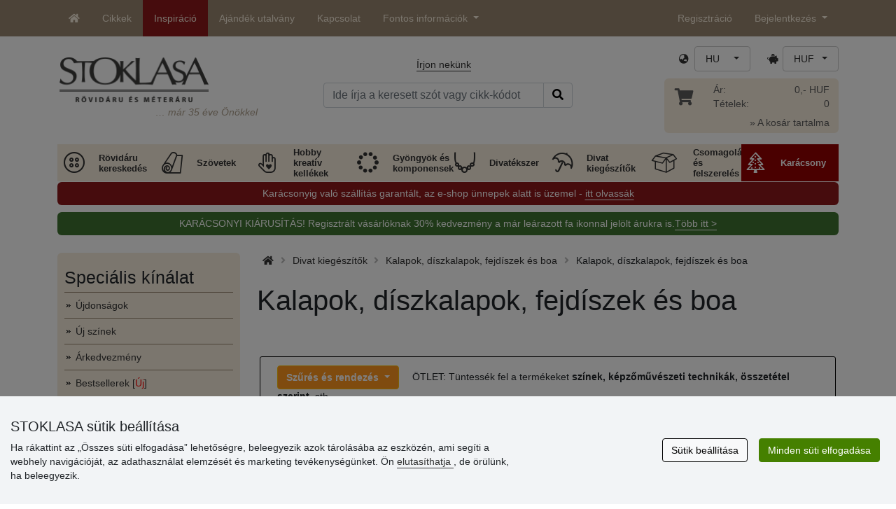

--- FILE ---
content_type: text/html; charset=UTF-8
request_url: https://www.stoklasa.hu/kalapok-diszkalapok-fejdiszek-es-boa-x2s01978
body_size: 35043
content:
<!DOCTYPE html>
<html lang="hu" prefix="og: http://ogp.me/ns# fb: http://ogp.me/ns/fb# product: http://ogp.me/ns/product#">
  <head>
     <meta charset="utf-8">
         <meta http-equiv="X-UA-Compatible" content="IE=edge">
         <meta http-equiv="content-type" content="text/html; charset=UTF-8" />
         <meta http-equiv="Content-Script-Type" content="text/javascript" />
         <meta http-equiv="Content-Style-Type" content="text/css" />
         <meta http-equiv="Content-Language" content="hu"/>
<meta name="viewport" content="width=device-width,initial-scale=1">
<meta name="description" content="Szép kalapot keresnek? Kalapok és kiskalapok széles kínálatát találják nálunk. Gyors szállítás és alacsony pos… STOKLASA - 1990-től állunk az önök szolgálatában">
<meta name="author" content="Stoklasa textilní galanterie s.r.o.">
<link href="/favicon.ico" rel="icon" type="image/x-icon"> <link href="/img/logo/apple-touch-icon-60x60.png?v=2" rel="apple-touch-icon" sizes="60x60"> <link href="/img/logo/apple-touch-icon-72x72.png?v=2" rel="apple-touch-icon" sizes="72x72"> <link href="/img/logo/apple-touch-icon-76x76.png?v=2" rel="apple-touch-icon" sizes="76x76"> <link href="/img/logo/apple-touch-icon-114x114.png?v=2" rel="apple-touch-icon" sizes="114x114"> <link href="/img/logo/apple-touch-icon-120x120.png?v=2" rel="apple-touch-icon" sizes="120x120"> <link href="/img/logo/apple-touch-icon-144x144.png?v=2" rel="apple-touch-icon" sizes="144x144"> <link href="/img/logo/apple-touch-icon-152x152.png?v=2" rel="apple-touch-icon" sizes="152x152"> <link href="/img/logo/apple-touch-icon-180x180.png?v=2" rel="apple-touch-icon" sizes="180x180"> <link href="/img/logo/favicon-16x16.png?v=2" rel="icon" type="image/png" sizes="16x16"> <link href="/img/logo/favicon-32x32.png?v=2" rel="icon" type="image/png" sizes="32x32"> <link href="/img/logo/favicon-96x96.png?v=2" rel="icon" type="image/png" sizes="96x96"> <link href="/img/logo/favicon-194x194.png?v=2" rel="icon" type="image/png" sizes="194x194"> <link href="/img/logo/android-chrome-192x192.png?v=2" rel="icon" type="image/png" sizes="192x192">
<link rel="canonical" href="https://www.stoklasa.hu/kalapok-diszkalapok-fejdiszek-es-boa-x2s01978" />
<title>Kalapok, díszkalapok, fejdíszek és boa | STOKLASA rövidáru és méteres kereskedés</title>
         <meta name="robots" content="index, follow" />
<meta name="facebook-domain-verification" content="52n2z6655nu4n96q2dtkys10u95a64" />
<meta name='google-site-verification' content='ylMXMcPwXgRljT2NLwTVMHybsxxx7NQDCCciKOIR-pM' />
<link rel="preload" href="/fonty/stoklasa-font.woff?26" as="font" type="font/woff" crossorigin><link rel="stylesheet" type="text/css" href="/css/main.css?1765383143" />
<link href="/assets/fontawesome-pro-5.15.4/css/all.min.css?1" rel="stylesheet"><link href="/assets/bootstrap-5.0.2/css/bootstrap.min.css?v=1" rel="stylesheet"><link href="/css/stoklasa.css?v=1737116624" rel="stylesheet"><link href="/css/washicons.css?v=1" rel="stylesheet"><link href="/css/flags.css" rel="stylesheet">
         <link href="/css/bootstrap-select.min.css?2" rel="stylesheet"><link href="/css/web.css?1733831113" rel="stylesheet">

         <!--[if lt IE 9]>
         <script src="https://oss.maxcdn.com/html5shiv/3.7.2/html5shiv.min.js"></script>
         <script src="https://oss.maxcdn.com/respond/1.4.2/respond.min.js"></script>
         <![endif]-->
         <script>
      /** Google Tag Manager */
      dataLayer = [];
   </script>
   <script type="text/javascript" src="/js/jquery-1.10.2.min.js"></script>
<script type='text/javascript' src='/js/jquery-migrate-1.2.1.min.js'></script>
<link type='text/css' rel='stylesheet' href='/js/jquery-ui-1.10.3/themes/smoothness/jquery-ui.min.css' />
<script type='text/javascript' src='/js/jquery-ui-1.10.3/jquery-ui.min.js'></script>
<script src='/js/jquery-ui-1.10.3/i18n/jquery.ui.datepicker-hu.min.js'></script>
<script type='text/javascript' src='/js/jquery-ui-1.10.3/jquery.ui.slider.min.js'></script>
<link rel="stylesheet" type="text/css" href="/js/fancybox-1.3.4/jquery.fancybox-1.3.4.css?1">
<script type="text/javascript" src="/js/fancybox-1.3.4/jquery.fancybox-1.3.4.pack.js"></script>
<script type="text/javascript" src="/js/jquery.cookie.js"></script>
      <link rel="stylesheet" href="/js/chosen/chosen.css" /><script src='/js/chosen/chosen.jquery.js'></script>
<script type="text/javascript">
            var text2726 = "Eleinte válasszonak változatot";  // Nejdříve si vyberte variantu zboží
            var text2647 = "Érvénytelen mennyiséget adott meg. Csak egész számot lehet megadni."; // Zadali jste neplatné množství. Zadávejte prosím pouze celá čísla.
            var text2684 = "Megosztani"; // Sdílet
            var text4330 = "Érvénytelen mennyiséget adott meg"; // Zadali jste naplatné množství
            var text4051 = "Minimális mennyiség $1 $2"; // Minimální množství je $1 $2
            var text3684 = "A hosszét mindig adják meg mind a szám szorzata ($1) (pl.: $2)"; // Délku zadejte vždy jako násobek čísla ($1) (např. $2)
            
        </script><script type='text/javascript' src='/js/main.min.js?1765383144'></script>
<script type='text/javascript'>
      var statyMimoEu = [];statyMimoEu.push( "11" );statyMimoEu.push( "53" );statyMimoEu.push( "55" );statyMimoEu.push( "57" );</script><link type='text/css' rel='stylesheet' href='/css/vyber.css?13' />
<script type='text/javascript' src='/js/vyber.min.js?1749563930'></script>
<style>.wm_typ_inspiration-stoklasa_w_s:after {border-width: 3px;content: url("../img/vodoznaky/inspiration-stoklasa_w_s.png?5");}.wm_typ_inspiration-stoklasa_w_l:after {border-width: 5px;content: url("../img/vodoznaky/inspiration-stoklasa_w_m.png?5");}.wm_typ_inspiration-stoklasa_w_m:after {border-width: 5px;content: url("../img/vodoznaky/inspiration-stoklasa_w_m.png?5");}@media (min-width: 461px) {.wm_typ_inspiration-stoklasa_w_l:after {border-width: 15px;content: url("../img/vodoznaky/inspiration-stoklasa_w_l.png?5");}}.wm_typ_inspiration-stoklasa_b_s:after {border-width: 3px;content: url("../img/vodoznaky/inspiration-stoklasa_b_s.png?5");}.wm_typ_inspiration-stoklasa_b_l:after {border-width: 5px;content: url("../img/vodoznaky/inspiration-stoklasa_b_m.png?5");}.wm_typ_inspiration-stoklasa_b_m:after {border-width: 5px;content: url("../img/vodoznaky/inspiration-stoklasa_b_m.png?5");}@media (min-width: 461px) {.wm_typ_inspiration-stoklasa_b_l:after {border-width: 15px;content: url("../img/vodoznaky/inspiration-stoklasa_b_l.png?5");}}.wm_typ_inspiration_w_s:after {border-width: 3px;content: url("../img/vodoznaky/inspiration_w_s.png?5");}.wm_typ_inspiration_w_l:after {border-width: 5px;content: url("../img/vodoznaky/inspiration_w_m.png?5");}.wm_typ_inspiration_w_m:after {border-width: 5px;content: url("../img/vodoznaky/inspiration_w_m.png?5");}@media (min-width: 461px) {.wm_typ_inspiration_w_l:after {border-width: 15px;content: url("../img/vodoznaky/inspiration_w_l.png?5");}}.wm_typ_inspiration_b_s:after {border-width: 3px;content: url("../img/vodoznaky/inspiration_b_s.png?5");}.wm_typ_inspiration_b_l:after {border-width: 5px;content: url("../img/vodoznaky/inspiration_b_m.png?5");}.wm_typ_inspiration_b_m:after {border-width: 5px;content: url("../img/vodoznaky/inspiration_b_m.png?5");}@media (min-width: 461px) {.wm_typ_inspiration_b_l:after {border-width: 15px;content: url("../img/vodoznaky/inspiration_b_l.png?5");}}.wm_typ_collection-stoklasa_w_s:after {border-width: 3px;content: url("../img/vodoznaky/collection-stoklasa_w_s.png?5");}.wm_typ_collection-stoklasa_w_l:after {border-width: 5px;content: url("../img/vodoznaky/collection-stoklasa_w_m.png?5");}.wm_typ_collection-stoklasa_w_m:after {border-width: 5px;content: url("../img/vodoznaky/collection-stoklasa_w_m.png?5");}@media (min-width: 461px) {.wm_typ_collection-stoklasa_w_l:after {border-width: 15px;content: url("../img/vodoznaky/collection-stoklasa_w_l.png?5");}}.wm_typ_collection-stoklasa_b_s:after {border-width: 3px;content: url("../img/vodoznaky/collection-stoklasa_b_s.png?5");}.wm_typ_collection-stoklasa_b_l:after {border-width: 5px;content: url("../img/vodoznaky/collection-stoklasa_b_m.png?5");}.wm_typ_collection-stoklasa_b_m:after {border-width: 5px;content: url("../img/vodoznaky/collection-stoklasa_b_m.png?5");}@media (min-width: 461px) {.wm_typ_collection-stoklasa_b_l:after {border-width: 15px;content: url("../img/vodoznaky/collection-stoklasa_b_l.png?5");}}.wm_typ_stoklasa-inspiration-koralky_w_s:after {border-width: 3px;content: url("../img/vodoznaky/stoklasa-inspiration-koralky_w_s.png?5");}.wm_typ_stoklasa-inspiration-koralky_w_l:after {border-width: 5px;content: url("../img/vodoznaky/stoklasa-inspiration-koralky_w_m.png?5");}.wm_typ_stoklasa-inspiration-koralky_w_m:after {border-width: 5px;content: url("../img/vodoznaky/stoklasa-inspiration-koralky_w_m.png?5");}@media (min-width: 461px) {.wm_typ_stoklasa-inspiration-koralky_w_l:after {border-width: 15px;content: url("../img/vodoznaky/stoklasa-inspiration-koralky_w_l.png?5");}}.wm_typ_stoklasa-inspiration-koralky_b_s:after {border-width: 3px;content: url("../img/vodoznaky/stoklasa-inspiration-koralky_b_s.png?5");}.wm_typ_stoklasa-inspiration-koralky_b_l:after {border-width: 5px;content: url("../img/vodoznaky/stoklasa-inspiration-koralky_b_m.png?5");}.wm_typ_stoklasa-inspiration-koralky_b_m:after {border-width: 5px;content: url("../img/vodoznaky/stoklasa-inspiration-koralky_b_m.png?5");}@media (min-width: 461px) {.wm_typ_stoklasa-inspiration-koralky_b_l:after {border-width: 15px;content: url("../img/vodoznaky/stoklasa-inspiration-koralky_b_l.png?5");}}.wm_typ_design-stoklasa_w_s:after {border-width: 3px;content: url("../img/vodoznaky/design-stoklasa_w_s.png?5");}.wm_typ_design-stoklasa_w_l:after {border-width: 5px;content: url("../img/vodoznaky/design-stoklasa_w_m.png?5");}.wm_typ_design-stoklasa_w_m:after {border-width: 5px;content: url("../img/vodoznaky/design-stoklasa_w_m.png?5");}@media (min-width: 461px) {.wm_typ_design-stoklasa_w_l:after {border-width: 15px;content: url("../img/vodoznaky/design-stoklasa_w_l.png?5");}}.wm_typ_design-stoklasa_b_s:after {border-width: 3px;content: url("../img/vodoznaky/design-stoklasa_b_s.png?5");}.wm_typ_design-stoklasa_b_l:after {border-width: 5px;content: url("../img/vodoznaky/design-stoklasa_b_m.png?5");}.wm_typ_design-stoklasa_b_m:after {border-width: 5px;content: url("../img/vodoznaky/design-stoklasa_b_m.png?5");}@media (min-width: 461px) {.wm_typ_design-stoklasa_b_l:after {border-width: 15px;content: url("../img/vodoznaky/design-stoklasa_b_l.png?5");}}.wm_typ_illustration-only-stoklasa_w_s:after {border-width: 3px;content: url("../img/vodoznaky/illustration-only-stoklasa_w_s.png?5");}.wm_typ_illustration-only-stoklasa_w_l:after {border-width: 5px;content: url("../img/vodoznaky/illustration-only-stoklasa_w_m.png?5");}.wm_typ_illustration-only-stoklasa_w_m:after {border-width: 5px;content: url("../img/vodoznaky/illustration-only-stoklasa_w_m.png?5");}@media (min-width: 461px) {.wm_typ_illustration-only-stoklasa_w_l:after {border-width: 15px;content: url("../img/vodoznaky/illustration-only-stoklasa_w_l.png?5");}}.wm_typ_illustration-only-stoklasa_b_s:after {border-width: 3px;content: url("../img/vodoznaky/illustration-only-stoklasa_b_s.png?5");}.wm_typ_illustration-only-stoklasa_b_l:after {border-width: 5px;content: url("../img/vodoznaky/illustration-only-stoklasa_b_m.png?5");}.wm_typ_illustration-only-stoklasa_b_m:after {border-width: 5px;content: url("../img/vodoznaky/illustration-only-stoklasa_b_m.png?5");}@media (min-width: 461px) {.wm_typ_illustration-only-stoklasa_b_l:after {border-width: 15px;content: url("../img/vodoznaky/illustration-only-stoklasa_b_l.png?5");}}.wm_typ_made-by-stoklasa_w_s:after {border-width: 3px;content: url("../img/vodoznaky/made-by-stoklasa_w_s.png?5");}.wm_typ_made-by-stoklasa_w_l:after {border-width: 5px;content: url("../img/vodoznaky/made-by-stoklasa_w_m.png?5");}.wm_typ_made-by-stoklasa_w_m:after {border-width: 5px;content: url("../img/vodoznaky/made-by-stoklasa_w_m.png?5");}@media (min-width: 461px) {.wm_typ_made-by-stoklasa_w_l:after {border-width: 15px;content: url("../img/vodoznaky/made-by-stoklasa_w_l.png?5");}}.wm_typ_made-by-stoklasa_b_s:after {border-width: 3px;content: url("../img/vodoznaky/made-by-stoklasa_b_s.png?5");}.wm_typ_made-by-stoklasa_b_l:after {border-width: 5px;content: url("../img/vodoznaky/made-by-stoklasa_b_m.png?5");}.wm_typ_made-by-stoklasa_b_m:after {border-width: 5px;content: url("../img/vodoznaky/made-by-stoklasa_b_m.png?5");}@media (min-width: 461px) {.wm_typ_made-by-stoklasa_b_l:after {border-width: 15px;content: url("../img/vodoznaky/made-by-stoklasa_b_l.png?5");}}.wm_typ_made-by-stoklasa-top-quality_w_s:after {border-width: 3px;content: url("../img/vodoznaky/made-by-stoklasa-top-quality_w_s.png?5");}.wm_typ_made-by-stoklasa-top-quality_w_l:after {border-width: 5px;content: url("../img/vodoznaky/made-by-stoklasa-top-quality_w_m.png?5");}.wm_typ_made-by-stoklasa-top-quality_w_m:after {border-width: 5px;content: url("../img/vodoznaky/made-by-stoklasa-top-quality_w_m.png?5");}@media (min-width: 461px) {.wm_typ_made-by-stoklasa-top-quality_w_l:after {border-width: 15px;content: url("../img/vodoznaky/made-by-stoklasa-top-quality_w_l.png?5");}}.wm_typ_made-by-stoklasa-top-quality_b_s:after {border-width: 3px;content: url("../img/vodoznaky/made-by-stoklasa-top-quality_b_s.png?5");}.wm_typ_made-by-stoklasa-top-quality_b_l:after {border-width: 5px;content: url("../img/vodoznaky/made-by-stoklasa-top-quality_b_m.png?5");}.wm_typ_made-by-stoklasa-top-quality_b_m:after {border-width: 5px;content: url("../img/vodoznaky/made-by-stoklasa-top-quality_b_m.png?5");}@media (min-width: 461px) {.wm_typ_made-by-stoklasa-top-quality_b_l:after {border-width: 15px;content: url("../img/vodoznaky/made-by-stoklasa-top-quality_b_l.png?5");}}.wm_typ_handmade_w_s:after {border-width: 3px;content: url("../img/vodoznaky/handmade_w_s.png?5");}.wm_typ_handmade_w_l:after {border-width: 5px;content: url("../img/vodoznaky/handmade_w_m.png?5");}.wm_typ_handmade_w_m:after {border-width: 5px;content: url("../img/vodoznaky/handmade_w_m.png?5");}@media (min-width: 461px) {.wm_typ_handmade_w_l:after {border-width: 15px;content: url("../img/vodoznaky/handmade_w_l.png?5");}}.wm_typ_handmade_b_s:after {border-width: 3px;content: url("../img/vodoznaky/handmade_b_s.png?5");}.wm_typ_handmade_b_l:after {border-width: 5px;content: url("../img/vodoznaky/handmade_b_m.png?5");}.wm_typ_handmade_b_m:after {border-width: 5px;content: url("../img/vodoznaky/handmade_b_m.png?5");}@media (min-width: 461px) {.wm_typ_handmade_b_l:after {border-width: 15px;content: url("../img/vodoznaky/handmade_b_l.png?5");}}.wm_typ_leather_w_s:after {border-width: 3px;content: url("../img/vodoznaky/leather_w_s.png?5");}.wm_typ_leather_w_l:after {border-width: 5px;content: url("../img/vodoznaky/leather_w_m.png?5");}.wm_typ_leather_w_m:after {border-width: 5px;content: url("../img/vodoznaky/leather_w_m.png?5");}@media (min-width: 461px) {.wm_typ_leather_w_l:after {border-width: 15px;content: url("../img/vodoznaky/leather_w_l.png?5");}}.wm_typ_leather_b_s:after {border-width: 3px;content: url("../img/vodoznaky/leather_b_s.png?5");}.wm_typ_leather_b_l:after {border-width: 5px;content: url("../img/vodoznaky/leather_b_m.png?5");}.wm_typ_leather_b_m:after {border-width: 5px;content: url("../img/vodoznaky/leather_b_m.png?5");}@media (min-width: 461px) {.wm_typ_leather_b_l:after {border-width: 15px;content: url("../img/vodoznaky/leather_b_l.png?5");}}.wm_typ_self-adhesive_w_s:after {border-width: 3px;content: url("../img/vodoznaky/self-adhesive_w_s.png?5");}.wm_typ_self-adhesive_w_l:after {border-width: 5px;content: url("../img/vodoznaky/self-adhesive_w_m.png?5");}.wm_typ_self-adhesive_w_m:after {border-width: 5px;content: url("../img/vodoznaky/self-adhesive_w_m.png?5");}@media (min-width: 461px) {.wm_typ_self-adhesive_w_l:after {border-width: 15px;content: url("../img/vodoznaky/self-adhesive_w_l.png?5");}}.wm_typ_self-adhesive_b_s:after {border-width: 3px;content: url("../img/vodoznaky/self-adhesive_b_s.png?5");}.wm_typ_self-adhesive_b_l:after {border-width: 5px;content: url("../img/vodoznaky/self-adhesive_b_m.png?5");}.wm_typ_self-adhesive_b_m:after {border-width: 5px;content: url("../img/vodoznaky/self-adhesive_b_m.png?5");}@media (min-width: 461px) {.wm_typ_self-adhesive_b_l:after {border-width: 15px;content: url("../img/vodoznaky/self-adhesive_b_l.png?5");}}.wm_typ_silk_w_s:after {border-width: 3px;content: url("../img/vodoznaky/silk_w_s.png?5");}.wm_typ_silk_w_l:after {border-width: 5px;content: url("../img/vodoznaky/silk_w_m.png?5");}.wm_typ_silk_w_m:after {border-width: 5px;content: url("../img/vodoznaky/silk_w_m.png?5");}@media (min-width: 461px) {.wm_typ_silk_w_l:after {border-width: 15px;content: url("../img/vodoznaky/silk_w_l.png?5");}}.wm_typ_silk_b_s:after {border-width: 3px;content: url("../img/vodoznaky/silk_b_s.png?5");}.wm_typ_silk_b_l:after {border-width: 5px;content: url("../img/vodoznaky/silk_b_m.png?5");}.wm_typ_silk_b_m:after {border-width: 5px;content: url("../img/vodoznaky/silk_b_m.png?5");}@media (min-width: 461px) {.wm_typ_silk_b_l:after {border-width: 15px;content: url("../img/vodoznaky/silk_b_l.png?5");}}.wm_typ_silver_w_s:after {border-width: 3px;content: url("../img/vodoznaky/silver_w_s.png?5");}.wm_typ_silver_w_l:after {border-width: 5px;content: url("../img/vodoznaky/silver_w_m.png?5");}.wm_typ_silver_w_m:after {border-width: 5px;content: url("../img/vodoznaky/silver_w_m.png?5");}@media (min-width: 461px) {.wm_typ_silver_w_l:after {border-width: 15px;content: url("../img/vodoznaky/silver_w_l.png?5");}}.wm_typ_silver_b_s:after {border-width: 3px;content: url("../img/vodoznaky/silver_b_s.png?5");}.wm_typ_silver_b_l:after {border-width: 5px;content: url("../img/vodoznaky/silver_b_m.png?5");}.wm_typ_silver_b_m:after {border-width: 5px;content: url("../img/vodoznaky/silver_b_m.png?5");}@media (min-width: 461px) {.wm_typ_silver_b_l:after {border-width: 15px;content: url("../img/vodoznaky/silver_b_l.png?5");}}.wm_typ_stainless-steel_w_s:after {border-width: 3px;content: url("../img/vodoznaky/stainless-steel_w_s.png?5");}.wm_typ_stainless-steel_w_l:after {border-width: 5px;content: url("../img/vodoznaky/stainless-steel_w_m.png?5");}.wm_typ_stainless-steel_w_m:after {border-width: 5px;content: url("../img/vodoznaky/stainless-steel_w_m.png?5");}@media (min-width: 461px) {.wm_typ_stainless-steel_w_l:after {border-width: 15px;content: url("../img/vodoznaky/stainless-steel_w_l.png?5");}}.wm_typ_stainless-steel_b_s:after {border-width: 3px;content: url("../img/vodoznaky/stainless-steel_b_s.png?5");}.wm_typ_stainless-steel_b_l:after {border-width: 5px;content: url("../img/vodoznaky/stainless-steel_b_m.png?5");}.wm_typ_stainless-steel_b_m:after {border-width: 5px;content: url("../img/vodoznaky/stainless-steel_b_m.png?5");}@media (min-width: 461px) {.wm_typ_stainless-steel_b_l:after {border-width: 15px;content: url("../img/vodoznaky/stainless-steel_b_l.png?5");}}.wm_typ_top-quality_w_s:after {border-width: 3px;content: url("../img/vodoznaky/top-quality_w_s.png?5");}.wm_typ_top-quality_w_l:after {border-width: 5px;content: url("../img/vodoznaky/top-quality_w_m.png?5");}.wm_typ_top-quality_w_m:after {border-width: 5px;content: url("../img/vodoznaky/top-quality_w_m.png?5");}@media (min-width: 461px) {.wm_typ_top-quality_w_l:after {border-width: 15px;content: url("../img/vodoznaky/top-quality_w_l.png?5");}}.wm_typ_top-quality_b_s:after {border-width: 3px;content: url("../img/vodoznaky/top-quality_b_s.png?5");}.wm_typ_top-quality_b_l:after {border-width: 5px;content: url("../img/vodoznaky/top-quality_b_m.png?5");}.wm_typ_top-quality_b_m:after {border-width: 5px;content: url("../img/vodoznaky/top-quality_b_m.png?5");}@media (min-width: 461px) {.wm_typ_top-quality_b_l:after {border-width: 15px;content: url("../img/vodoznaky/top-quality_b_l.png?5");}}.wm_typ_waterproof_w_s:after {border-width: 3px;content: url("../img/vodoznaky/waterproof_w_s.png?5");}.wm_typ_waterproof_w_l:after {border-width: 5px;content: url("../img/vodoznaky/waterproof_w_m.png?5");}.wm_typ_waterproof_w_m:after {border-width: 5px;content: url("../img/vodoznaky/waterproof_w_m.png?5");}@media (min-width: 461px) {.wm_typ_waterproof_w_l:after {border-width: 15px;content: url("../img/vodoznaky/waterproof_w_l.png?5");}}.wm_typ_waterproof_b_s:after {border-width: 3px;content: url("../img/vodoznaky/waterproof_b_s.png?5");}.wm_typ_waterproof_b_l:after {border-width: 5px;content: url("../img/vodoznaky/waterproof_b_m.png?5");}.wm_typ_waterproof_b_m:after {border-width: 5px;content: url("../img/vodoznaky/waterproof_b_m.png?5");}@media (min-width: 461px) {.wm_typ_waterproof_b_l:after {border-width: 15px;content: url("../img/vodoznaky/waterproof_b_l.png?5");}}.wm_typ_wool_w_s:after {border-width: 3px;content: url("../img/vodoznaky/wool_w_s.png?5");}.wm_typ_wool_w_l:after {border-width: 5px;content: url("../img/vodoznaky/wool_w_m.png?5");}.wm_typ_wool_w_m:after {border-width: 5px;content: url("../img/vodoznaky/wool_w_m.png?5");}@media (min-width: 461px) {.wm_typ_wool_w_l:after {border-width: 15px;content: url("../img/vodoznaky/wool_w_l.png?5");}}.wm_typ_wool_b_s:after {border-width: 3px;content: url("../img/vodoznaky/wool_b_s.png?5");}.wm_typ_wool_b_l:after {border-width: 5px;content: url("../img/vodoznaky/wool_b_m.png?5");}.wm_typ_wool_b_m:after {border-width: 5px;content: url("../img/vodoznaky/wool_b_m.png?5");}@media (min-width: 461px) {.wm_typ_wool_b_l:after {border-width: 15px;content: url("../img/vodoznaky/wool_b_l.png?5");}}.wm_typ_illustration-only_w_s:after {border-width: 3px;content: "illustration\aonly";white-space: pre-line;text-align: center;font-size: 10px;font-weight: bold;line-height: 1;color: rgb(223,223,223);font-family: Calibri, sans-serif;}.wm_typ_illustration-only_w_l:after {border-width: 5px;content: "illustration\aonly";white-space: pre-line;text-align: center;font-size: 13px;font-weight: bold;line-height: 1;color: rgb(223,223,223);font-family: Calibri, sans-serif;}.wm_typ_illustration-only_w_m:after {border-width: 5px;content: "illustration\aonly";white-space: pre-line;text-align: center;font-size: 13px;font-weight: bold;line-height: 1;color: rgb(223,223,223);font-family: Calibri, sans-serif;}@media (min-width: 461px) {.wm_typ_illustration-only_w_l:after {border-width: 15px;content: "illustration\aonly";white-space: pre-line;text-align: center;font-size: 32px;font-weight: bold;line-height: 1;color: rgb(223,223,223);font-family: Calibri, sans-serif;}}.wm_typ_illustration-only_b_s:after {border-width: 3px;content: "illustration\aonly";white-space: pre-line;text-align: center;font-size: 10px;font-weight: bold;line-height: 1;color: rgb(223,223,223);font-family: Calibri, sans-serif;}.wm_typ_illustration-only_b_l:after {border-width: 5px;content: "illustration\aonly";white-space: pre-line;text-align: center;font-size: 13px;font-weight: bold;line-height: 1;color: rgb(223,223,223);font-family: Calibri, sans-serif;}.wm_typ_illustration-only_b_m:after {border-width: 5px;content: "illustration\aonly";white-space: pre-line;text-align: center;font-size: 13px;font-weight: bold;line-height: 1;color: rgb(223,223,223);font-family: Calibri, sans-serif;}@media (min-width: 461px) {.wm_typ_illustration-only_b_l:after {border-width: 15px;content: "illustration\aonly";white-space: pre-line;text-align: center;font-size: 32px;font-weight: bold;line-height: 1;color: rgb(223,223,223);font-family: Calibri, sans-serif;}}.wm_typ_sici-dilna-stoklasa_w_s:after {border-width: 3px;content: url("../img/vodoznaky/sici-dilna-stoklasa_w_s.png?5");}.wm_typ_sici-dilna-stoklasa_w_l:after {border-width: 5px;content: url("../img/vodoznaky/sici-dilna-stoklasa_w_m.png?5");}.wm_typ_sici-dilna-stoklasa_w_m:after {border-width: 5px;content: url("../img/vodoznaky/sici-dilna-stoklasa_w_m.png?5");}@media (min-width: 461px) {.wm_typ_sici-dilna-stoklasa_w_l:after {border-width: 15px;content: url("../img/vodoznaky/sici-dilna-stoklasa_w_l.png?5");}}.wm_typ_sici-dilna-stoklasa_b_s:after {border-width: 3px;content: url("../img/vodoznaky/sici-dilna-stoklasa_b_s.png?5");}.wm_typ_sici-dilna-stoklasa_b_l:after {border-width: 5px;content: url("../img/vodoznaky/sici-dilna-stoklasa_b_m.png?5");}.wm_typ_sici-dilna-stoklasa_b_m:after {border-width: 5px;content: url("../img/vodoznaky/sici-dilna-stoklasa_b_m.png?5");}@media (min-width: 461px) {.wm_typ_sici-dilna-stoklasa_b_l:after {border-width: 15px;content: url("../img/vodoznaky/sici-dilna-stoklasa_b_l.png?5");}}.wm_typ_recycling_w_s:after {border-width: 3px;content: url("../img/vodoznaky/recycling_w_s.png?5");}.wm_typ_recycling_w_l:after {border-width: 5px;content: url("../img/vodoznaky/recycling_w_m.png?5");}.wm_typ_recycling_w_m:after {border-width: 5px;content: url("../img/vodoznaky/recycling_w_m.png?5");}@media (min-width: 461px) {.wm_typ_recycling_w_l:after {border-width: 15px;content: url("../img/vodoznaky/recycling_w_l.png?5");}}.wm_typ_recycling_b_s:after {border-width: 3px;content: url("../img/vodoznaky/recycling_b_s.png?5");}.wm_typ_recycling_b_l:after {border-width: 5px;content: url("../img/vodoznaky/recycling_b_m.png?5");}.wm_typ_recycling_b_m:after {border-width: 5px;content: url("../img/vodoznaky/recycling_b_m.png?5");}@media (min-width: 461px) {.wm_typ_recycling_b_l:after {border-width: 15px;content: url("../img/vodoznaky/recycling_b_l.png?5");}}.wm_typ_YKK_w_s:after {border-width: 3px;content: url("../img/vodoznaky/YKK_w_s.png?5");}.wm_typ_YKK_w_l:after {border-width: 5px;content: url("../img/vodoznaky/YKK_w_m.png?5");}.wm_typ_YKK_w_m:after {border-width: 5px;content: url("../img/vodoznaky/YKK_w_m.png?5");}@media (min-width: 461px) {.wm_typ_YKK_w_l:after {border-width: 15px;content: url("../img/vodoznaky/YKK_w_l.png?5");}}.wm_typ_YKK_b_s:after {border-width: 3px;content: url("../img/vodoznaky/YKK_b_s.png?5");}.wm_typ_YKK_b_l:after {border-width: 5px;content: url("../img/vodoznaky/YKK_b_m.png?5");}.wm_typ_YKK_b_m:after {border-width: 5px;content: url("../img/vodoznaky/YKK_b_m.png?5");}@media (min-width: 461px) {.wm_typ_YKK_b_l:after {border-width: 15px;content: url("../img/vodoznaky/YKK_b_l.png?5");}}</style>
 <script type="text/javascript">
         dataLayer.push({"visitorLoginState":"Anonymous","pageCategory":"klobouky, fascin\u00e1tory a boa","pageMainCategory":"Klobouky, fascin\u00e1tory a boa","pageDepartment":"M\u00f3dn\u00ed dopl\u0148ky","pageType":"Category"});
         
         dataLayer.push({'price_group': 'MO'});
         
      dataLayer.push({'abtests': ''});
      
 </script>
<script src="https://scripts.luigisbox.tech/LBX-693234.js"></script><script src="/js/dropzone-5.9.3/min/dropzone.min.js"></script><script src="/js/moduly/reklamace/Reklamace.min.js?1765959303"></script></head>
<body>


                <!-- Google Tag Manager (noscript) -->
                <noscript><iframe src="https://www.googletagmanager.com/ns.html?id=GTM-NL2L4M&gtm_auth=qYBfOPP3s1B8DdjrwESbMQ&gtm_preview=env-12&gtm_cookies_win=x"
                height="0" width="0" style="display:none;visibility:hidden"></iframe></noscript>
                <!-- End Google Tag Manager (noscript) -->
              <a name='seznam_nahore' style='top: -50px;position: relative;display: block;'></a>
<div id='loginForm'>
   <div id='bubble'></div>
</div>

<nav id="TopBar" class="navbar navbar-expand-lg fixed-top pt-lg-0 pb-lg-0" role="navigation"> <div class="container"> <a class="navbar-brand d-inline-block d-lg-none" href="/index.php"> <img src="/img/logo_white.png" alt="" class="align-text-top" title="35 éve önökkel" height="21" width="115.73"> </a> <a class="navbar-toggler border-0 ms-auto d-inline-block d-md-none" href="/index.php?skupina=k010" title="Kosár"> <span class="fas fa-shopping-cart"></span> </a> <button class="navbar-toggler border-0 ms-md-auto" type="button" data-bs-toggle="collapse" data-bs-target="#navbarLangCurr" aria-controls="navbarLangCurr" aria-expanded="false"> <span class="sr-only">Nyelv / Pénznem</span> <span class="fas fa-globe-asia"></span> </button> <button class="navbar-toggler border-0" type="button" data-bs-toggle="collapse" data-bs-target="#navbarMenu" aria-controls="navbarMenu" aria-expanded="false"> <span class="sr-only">Fő ajánlat</span> <span class="fas fa-info-circle"></span> </button> <button class="navbar-toggler border-0" type="button" data-bs-toggle="collapse" data-bs-target="#navbarUserLogin" aria-controls="navbarUserLogin" aria-expanded="false"> <span class="sr-only">Bejelentkezés</span> <span class="fas fa-user"></span> </button> <div class="collapse navbar-collapse" id="navbarMenu"> <ul class="nav navbar-nav m-0"> <li class="nav-item d-none d-lg-block"> <a href="/" class="nav-link px-3 py-2 py-lg-3"> <span class="fas fa-home" title="Nyitóoldal"></span> </a> </li> <li class="nav-item"> <a href="/index.php?VsechnyClanky" class="nav-link px-3 py-2 py-lg-3"> Cikkek </a> </li> <li class="nav-item barva"> <a href="/inspirace" class="nav-link px-3 py-2 py-lg-3"> Inspiráció </a> </li> <li class="nav-item"> <a href="/?voucher=1" class="nav-link px-3 py-2 py-lg-3"> Ajándék utalvány </a> </li> <li class="nav-item"> <a href="/kontakt" class="nav-link px-3 py-2 py-lg-3" rel="nofollow"> Kapcsolat </a> </li> <li class="nav-item dropdown"> <a class="nav-link px-3 py-2 py-lg-3 dropdown-toggle" href="#" id="navbarInfo" role="button" data-bs-toggle="dropdown" aria-expanded="false"> Fontos információk </a> <ul class="dropdown-menu" aria-labelledby="navbarInfo"> <li class=""> <a class="dropdown-item" href="/index.php?staticka=1013"> Kereskedelmi feltételek </a> </li> <li class=""> <a class="dropdown-item" href="/index.php?staticka=903"> Szállítás és fizetés </a> </li> <li class=""> <a class="dropdown-item" href="/index.php?staticka=1078"> Gyakori kérdések </a> </li> <li class=""> <a class="dropdown-item" href="/index.php?staticka=828"> Reklamáció és vásárlási szerződés felmondása </a> </li> <li class=""> <a class="dropdown-item" href="/index.php?staticka=900"> Hűségprogram </a> </li> </ul> </li> </ul> </div> <div class="collapse navbar-collapse"> <ul class="nav navbar-nav flex-row justify-content-between ms-auto"> <li class="nav-item ms-auto d-none d-xl-inline-block"> <a href="/index.php?registrace&amp;krok1" class="nav-link p-3" rel="nofollow"> Regisztráció </a> </li> <li class="dropdown"> <a class="nav-link p-lg-3 d-inline-block d-xl-none" href="#navbarUserLogin" aria-controls="#navbarUserLogin" role="button" data-bs-toggle="collapse" aria-expanded="false"> <span class="sr-only">Bejelentkezés</span> <span class="fas fa-user"></span> </a> <a class="nav-link p-3 dropdown-toggle d-none d-xl-inline-block" href="#navbarUserLogin" aria-controls="#navbarUserLogin" role="button" data-bs-toggle="collapse" aria-expanded="false"> Bejelentkezés </a> </li> </ul> </div> <div class="dropdown-menu collapse dropdown-menu-end login-form-menu" id="navbarUserLogin"> <div class="px-3 pt-2 pb-3"> <div class="fw-bold d-xl-none"> Bejelentkezés </div> <form class="mt-2 mt-xl-0" action="/index.php?login" method="post"> <div class="mb-3"> <label for="login-jmeno" class="mb-1">E-mail:</label> <input type="text" tabindex="1" name="jmeno" placeholder="@E-mail" class="form-control" id="login-jmeno"> </div> <div class="mb-3"> <label for="login-heslo" class="mb-1">Jelszó:</label> <input type="password" tabindex="2" name="heslo" placeholder="Jelszó" class="form-control" id="login-heslo" aria-describedby="hesloHelp"> <a id="hesloHelp" class="text-end form-text text-decoration-underline pl-2" href="/index.php?nevimheslo" rel="nofollow"><small class="">Ideiglenes jelszó küldése</small></a> </div> <div class="mb-3 form-check"> <input class="form-check-input" tabindex="3" type="checkbox" name="trvale_prihlaseni" checked id="chTrvalePrihlaseni"> <label for="chTrvalePrihlaseni" class="form-check-label"> Emlékezz rám</label> </div> <div class="d-grid"> <input tabindex="4" class="btn btn-zelene-tlacitko" type="submit" name="btnPrihlasit" value="Bejelentkezés"> </div> <div class="mt-3 d-block d-xl-none"> <hr> <a href="/index.php?registrace&amp;krok1" class="d-block btn btn-stoklasa" rel="nofollow"> Regisztráció </a> </div> </form> </div> </div> </div> </nav>

<div class="py-md-3 noprint"> <div class="container"> <div class="col-md-12"> <div class="row"> <div class="d-none d-md-inline-block col-4"> <a class="mt-3 d-block logo" href="/index.php" title="Stoklasa textilní galanterie s.r.o. | 35 éve önökkel"> <img src="/img/logo/logo_3@1x.png?3" srcset="/img/logo/logo_3@1x.png?3, /img/logo/logo_3@2x.png?3 2x, /img/logo/logo_3@3x.png?3 3x" alt="" width="220" height="63.5"> <p class="slogan">&hellip; már 35 éve Önökkel</p> </a> </div> <div class="col-12 col-md-4"> <div class="row mt-3 d-none d-md-flex"> <div class="col-12 ps-lg-0 text-center"> <a class="d-block" href="/kontakt">Írjon nekünk</a> </div> </div> <div class="row"> <form class="searchForm header-form-block mb-2 mb-md-0 mt-md-3" method="get" action="/index.php" role="search"> <div class="input-group"> <input type="text" class="searchText form-control" placeholder="Ide írja a keresett szót vagy cikk-kódot" name="text" autocomplete="off"> <div class="input-group-btn"> <button class="btn btn-light searchText" type="submit" aria-label="Keresni"><i class="fas fa-search"></i></button> </div> <div class="rozsireneHledani"></div> </div> <input type="hidden" name="skupina" value="h01"> </form> </div> </div> <div class="col-4"> <div class="d-lg-block collapse " id="navbarLangCurr"> <form method="post" id="formNavbarLangCurr"> <div class="row row-cols-auto justify-content-end"> <div class="col text-end d-flex align-items-center"> <div class="col-auto"> <input type="hidden" name="langSelector" id="langSelector" value="3"/><div class="dropdown"><span type="button" class="btn btn-default dropdown-toggle smLang notranslate" data-bs-toggle="dropdown" id="smLangButton" aria-expanded="false" >HU</span><ul class="dropdown-menu dropdown-menu-end smdropdown-menu" aria-labelledby="smLangButton" ><li><span class="dropdown-item btn smButtonMenu notranslate zmenaJazykaHlavicka" data-id="0"><img class="align-top" src="/img/vlajky/cz.png" alt="" width="22" height="15">CZ</span></li><li><span class="dropdown-item btn smButtonMenu notranslate zmenaJazykaHlavicka" data-id="1"><img class="align-top" src="/img/vlajky/pl.png" alt="" width="22" height="15">PL</span></li><li><span class="dropdown-item btn smButtonMenu notranslate zmenaJazykaHlavicka" data-id="2"><img class="align-top" src="/img/vlajky/en.png" alt="" width="22" height="15">EN</span></li><li><span class="dropdown-item btn smButtonMenuSelected notranslate" disabled ><img class="align-top" src="/img/vlajky/hu.png" alt="" width="22" height="15">HU</span></li><li><span class="dropdown-item btn smButtonMenu notranslate zmenaJazykaHlavicka" data-id="4"><img class="align-top" src="/img/vlajky/de.png" alt="" width="22" height="15">DE</span></li><li><span class="dropdown-item btn smButtonMenu notranslate zmenaJazykaHlavicka" data-id="5"><img class="align-top" src="/img/vlajky/sk.png" alt="" width="22" height="15">SK</span></li><li><span class="dropdown-item btn smButtonMenu notranslate zmenaJazykaHlavicka" data-id="6"><img class="align-top" src="/img/vlajky/it.png" alt="" width="22" height="15">IT</span></li><li><span class="dropdown-item btn smButtonMenu notranslate zmenaJazykaHlavicka" data-id="7"><img class="align-top" src="/img/vlajky/es.png" alt="" width="22" height="15">ES</span></li><li><span class="dropdown-item btn smButtonMenu notranslate zmenaJazykaHlavicka" data-id="8"><img class="align-top" src="/img/vlajky/fr.png" alt="" width="22" height="15">FR</span></li><li><span class="dropdown-item btn smButtonMenu notranslate zmenaJazykaHlavicka" data-id="9"><img class="align-top" src="/img/vlajky/ro.png" alt="" width="22" height="15">RO</span></li><li><span class="dropdown-item btn smButtonMenu notranslate zmenaJazykaHlavicka" data-id="10"><img class="align-top" src="/img/vlajky/hr.png" alt="" width="22" height="15">HR</span></li><li><span class="dropdown-item btn smButtonMenu notranslate zmenaJazykaHlavicka" data-id="11"><img class="align-top" src="/img/vlajky/bg.png" alt="" width="22" height="15">BG</span></li><li><span class="dropdown-item btn smButtonMenu notranslate zmenaJazykaHlavicka" data-id="12"><img class="align-top" src="/img/vlajky/gr.png" alt="" width="22" height="15">GR</span></li></ul></div> </div> </div> <div class="col text-end d-flex align-items-center"> <div class="col-auto"> <div class="dropdown"><span type="button" class="btn btn-default dropdown-toggle smCurr notranslate" data-bs-toggle="dropdown" aria-expanded="false">HUF</span><ul class="dropdown-menu smdropdown-menu dropdown-menu-end" aria-labelledby="smCurrButton"><li><span class="dropdown-item btn smButtonMenu notranslate zmenaMenyHlavicka" data-id="1" >CZK <small>(Kč)</small></span></li><li><span class="dropdown-item btn smButtonMenu notranslate zmenaMenyHlavicka" data-id="2" >PLN <small>(zł)</small></span></li><li><span class="dropdown-item btn smButtonMenu notranslate zmenaMenyHlavicka" data-id="3" >EUR <small>(€)</small></span></li><input type="hidden" name="currSelector" id="currSelector" value="4"/><li><span class="dropdown-item btn smButtonMenuSelected notranslate" disabled >HUF <small>(Ft)</small></span></li><li><span class="dropdown-item btn smButtonMenu notranslate zmenaMenyHlavicka" data-id="6" >USD <small>($)</small></span></li><li><span class="dropdown-item btn smButtonMenu notranslate zmenaMenyHlavicka" data-id="7" >GBP <small>(£)</small></span></li><li><span class="dropdown-item btn smButtonMenu notranslate zmenaMenyHlavicka" data-id="9" >RON <small>(lei)</small></span></li></ul></div> </div> </div> </div> </form> </div> <div class="bg-brown d-none d-md-block img-rounded smallbasket"> <a href="/index.php?skupina=k010"> <table align="left" width="95%" cellspacing="0" cellpadding="0"> <tr> <td width="70px" align="left"> <span class="fas fa-shopping-cart" style="font-size: 1.7em; margin: 15px 0px 15px 15px;"></span> </td> <td align="left"> Ár:<br>Tételek: </td> <td align="right"> <span id="smallbasketdata">0,-&nbsp;HUF<br>0</span> </td> </tr> <tr> <td colspan="3" align="right" style="padding-bottom:5px;"> <a href="/index.php?skupina=k010">» A kosár tartalma</a> </td> </tr> </table> </a> </div> </div> </div> </div> </div> </div> <div class="offcanvas offcanvas-end pridani-do-kosiku-offset" tabindex="-1" id="modalPridaniDoKosiku" aria-labelledby="offcanvasRightLabel"> <div class="offcanvas-header"> <h5 id="offcanvasRightLabel"></h5> <button type="button" class="btn-close text-reset" data-bs-dismiss="offcanvas" aria-label="Close"></button> </div> <div class="offcanvas-body" id="modalPridaniDoKosikuHtml"> </div> </div>


<div class="container">
    <div class="row"> <div class="col-12"> <div id="CategoryBar" class="navbar navbar-expand-lg navbar-light bg-light p-0 mb-0"> <div class="container-fluid p-0"> <span class="navbar-brand py-2 px-3 no-print">Kategóriák</span> <button class="navbar-toggler" type="button" data-bs-toggle="collapse" data-bs-target="#categoryMenu" aria-controls="categoryMenu" aria-expanded="false"> <span class="sr-only">Kategóriák</span> <span class="navbar-toggler-icon"></span> </button> <div class=" collapse navbar-collapse" id="categoryMenu"> <ul class="navbar-nav w-100 ms-0 mb-0"> <li class="nav-item dropdown"> <a class="nav-link dropdown-toggle py-0 px-3 px-lg-2" href="#" id="categorySubMenu462" role="button" data-bs-toggle="dropdown" aria-expanded="false"> <span class="d-flex align-items-center py-1"> <span class="d-inline-block ikonky-nadpis-kategorii mnu462">&nbsp;</span> <span class="d-inline-block text-nadpis-kategorii text-wrap">Rövidáru kereskedés </span> </span> </a> <ul class="dropdown-menu mx-1 m-lg-0" aria-labelledby="categorySubMenu462"> <li> <div class="row"> <div class="col-12 col-lg-4 menu-box"> <div class="d-flex flex-wrap w-100 px-2 px-lg-4 py-2"> <div class="float-start px-0 px-lg-2"> <img width="40" height="30" data-src="https://cdn.stoklasa.cz/i/category/40_auto/83_1.jpg" src="/img/skupiny/_no_foto.jpg" alt=""> </div> <div class="float-end px-2 w-75 text-wrap" id="skupina-83"> <a class="dropdown-item p-0" href="/cernak-x2s0183" title="Cérnák" data-description="top-menu-submenu" onclick="TGMUrlCategoryClick($(this), null);"> <h2 class="text-wrap mt-0 mb-1">Cérnák</h2> </a> </div> </div> <div class="d-flex flex-wrap w-100 px-2 px-lg-4 py-2"> <div class="float-start px-0 px-lg-2"> <img width="40" height="30" data-src="https://cdn.stoklasa.cz/i/category/40_auto/161_1.jpg" src="/img/skupiny/_no_foto.jpg" alt=""> </div> <div class="float-end px-2 w-75 text-wrap" id="skupina-161"> <a class="dropdown-item p-0" href="/cipzarak-x2s01161" title="Cipzárak" data-description="top-menu-submenu" onclick="TGMUrlCategoryClick($(this), null);"> <h2 class="text-wrap mt-0 mb-1">Cipzárak</h2> </a> </div> </div> <div class="d-flex flex-wrap w-100 px-2 px-lg-4 py-2"> <div class="float-start px-0 px-lg-2"> <img width="40" height="30" data-src="https://cdn.stoklasa.cz/i/category/40_auto/67_2.jpg" src="/img/skupiny/_no_foto.jpg" alt=""> </div> <div class="float-end px-2 w-75 text-wrap" id="skupina-67"> <a class="dropdown-item p-0" href="/csipkek-es-madeirak-x2s0167" title="Csipkék és madeirák" data-description="top-menu-submenu" onclick="TGMUrlCategoryClick($(this), null);"> <h2 class="text-wrap mt-0 mb-1">Csipkék és madeirák</h2> </a> </div> </div> <div class="d-flex flex-wrap w-100 px-2 px-lg-4 py-2"> <div class="float-start px-0 px-lg-2"> <img width="40" height="30" data-src="https://cdn.stoklasa.cz/i/category/40_auto/250_1.jpg" src="/img/skupiny/_no_foto.jpg" alt=""> </div> <div class="float-end px-2 w-75 text-wrap" id="skupina-250"> <a class="dropdown-item p-0" href="/disz-cipore-ruhara-es-kellekekre-x2s01250" title="Dísz cipőre, ruhára és kellékekre" data-description="top-menu-submenu" onclick="TGMUrlCategoryClick($(this), null);"> <h2 class="text-wrap mt-0 mb-1">Dísz cipőre, ruhára és kellékekre</h2> </a> </div> </div> <div class="d-flex flex-wrap w-100 px-2 px-lg-4 py-2"> <div class="float-start px-0 px-lg-2"> <img width="40" height="30" data-src="https://cdn.stoklasa.cz/i/category/40_auto/1800_1.jpg" src="/img/skupiny/_no_foto.jpg" alt=""> </div> <div class="float-end px-2 w-75 text-wrap" id="skupina-1800"> <a class="dropdown-item p-0" href="/felkeszaru-figurak-es-allatkak-keszitesere-x2s011800" title="Félkészáru figurák és állatkák készítésére." data-description="top-menu-submenu" onclick="TGMUrlCategoryClick($(this), null);"> <h2 class="text-wrap mt-0 mb-1">Félkészáru figurák és állatkák készítésére.</h2> </a> </div> </div> <div class="d-flex flex-wrap w-100 px-2 px-lg-4 py-2"> <div class="float-start px-0 px-lg-2"> <img width="40" height="30" data-src="https://cdn.stoklasa.cz/i/category/40_auto/1381_2.jpg" src="/img/skupiny/_no_foto.jpg" alt=""> </div> <div class="float-end px-2 w-75 text-wrap" id="skupina-1381"> <a class="dropdown-item p-0" href="/felkeszaru-taskak-es-kezitaskak-keszitesere-x2s011381" title="Félkészáru táskák és kézitáskák készítésére" data-description="top-menu-submenu" onclick="TGMUrlCategoryClick($(this), null);"> <h2 class="text-wrap mt-0 mb-1">Félkészáru táskák és kézitáskák készítésére</h2> </a> </div> </div> <div class="d-flex flex-wrap w-100 px-2 px-lg-4 py-2"> <div class="float-start px-0 px-lg-2"> <img width="40" height="30" data-src="https://cdn.stoklasa.cz/i/category/40_auto/96_1.jpg" src="/img/skupiny/_no_foto.jpg" alt=""> </div> <div class="float-end px-2 w-75 text-wrap" id="skupina-96"> <a class="dropdown-item p-0" href="/felkesztermek-furdoruhara-es-fehernemure-x2s0196" title="Félkésztermék fürdőruhára és fehérneműre" data-description="top-menu-submenu" onclick="TGMUrlCategoryClick($(this), null);"> <h2 class="text-wrap mt-0 mb-1">Félkésztermék fürdőruhára és fehérneműre</h2> </a> </div> </div> <div class="d-flex flex-wrap w-100 px-2 px-lg-4 py-2"> <div class="float-start px-0 px-lg-2"> <img width="40" height="30" data-src="https://cdn.stoklasa.cz/i/category/40_auto/79_1.jpg" src="/img/skupiny/_no_foto.jpg" alt=""> </div> <div class="float-end px-2 w-75 text-wrap" id="skupina-79"> <a class="dropdown-item p-0" href="/felvasalhato-es-felvarhato-foltok-foltok-es-fenyvisszavero-elemek-x2s0179" title="Felvasalható és felvarható foltok, foltok és fényvisszaverő elemek" data-description="top-menu-submenu" onclick="TGMUrlCategoryClick($(this), null);"> <h2 class="text-wrap mt-0 mb-1">Felvasalható és felvarható foltok, foltok és fényvisszaverő elemek</h2> </a> </div> </div> <div class="d-flex flex-wrap w-100 px-2 px-lg-4 py-2"> <div class="float-start px-0 px-lg-2"> <img width="40" height="30" data-src="https://cdn.stoklasa.cz/i/category/40_auto/1850_1.jpg" src="/img/skupiny/_no_foto.jpg" alt=""> </div> <div class="float-end px-2 w-75 text-wrap" id="skupina-1850"> <a class="dropdown-item p-0" href="/fem-diszek-ruhara-cipore-es-kellekekre-x2s011850" title="fém díszek ruhára, cipőre és kellékekre" data-description="top-menu-submenu" onclick="TGMUrlCategoryClick($(this), null);"> <h2 class="text-wrap mt-0 mb-1">fém díszek ruhára, cipőre és kellékekre</h2> </a> </div> </div> <div class="d-flex flex-wrap w-100 px-2 px-lg-4 py-2"> <div class="float-start px-0 px-lg-2"> <img width="40" height="30" data-src="https://cdn.stoklasa.cz/i/category/40_auto/52_1.jpg" src="/img/skupiny/_no_foto.jpg" alt=""> </div> <div class="float-end px-2 w-75 text-wrap" id="skupina-52"> <a class="dropdown-item p-0" href="/fem-rovidaru-x2s0152" title="Fém rövidáru" data-description="top-menu-submenu" onclick="TGMUrlCategoryClick($(this), null);"> <h2 class="text-wrap mt-0 mb-1">Fém rövidáru</h2> </a> </div> </div> <div class="d-flex flex-wrap w-100 px-2 px-lg-4 py-2"> <div class="float-start px-0 px-lg-2"> <img width="40" height="30" data-src="https://cdn.stoklasa.cz/i/category/40_auto/12_1.jpg" src="/img/skupiny/_no_foto.jpg" alt=""> </div> <div class="float-end px-2 w-75 text-wrap" id="skupina-12"> <a class="dropdown-item p-0" href="/fixacios-anyag-nem-szovott-textilia-beles-x2s0112" title="Fixációs anyag, nem szövött textília, bélés" data-description="top-menu-submenu" onclick="TGMUrlCategoryClick($(this), null);"> <h2 class="text-wrap mt-0 mb-1">Fixációs anyag, nem szövött textília, bélés</h2> </a> </div> </div> <div class="d-flex flex-wrap w-100 px-2 px-lg-4 py-2"> <div class="float-start px-0 px-lg-2"> <img width="40" height="30" data-src="https://cdn.stoklasa.cz/i/category/40_auto/6_1.jpg" src="/img/skupiny/_no_foto.jpg" alt=""> </div> <div class="float-end px-2 w-75 text-wrap" id="skupina-6"> <a class="dropdown-item p-0" href="/flitterek-es-csillamporok-x2s016" title="Flitterek és csillámporok" data-description="top-menu-submenu" onclick="TGMUrlCategoryClick($(this), null);"> <h2 class="text-wrap mt-0 mb-1">Flitterek és csillámporok</h2> </a> </div> </div> <div class="d-flex flex-wrap w-100 px-2 px-lg-4 py-2"> <div class="float-start px-0 px-lg-2"> <img width="40" height="30" data-src="https://cdn.stoklasa.cz/i/category/40_auto/156_1.jpg" src="/img/skupiny/_no_foto.jpg" alt=""> </div> <div class="float-end px-2 w-75 text-wrap" id="skupina-156"> <a class="dropdown-item p-0" href="/fuggony-rovidaru-kellekek-x2s01156" title="Függöny rövidáru kellékek" data-description="top-menu-submenu" onclick="TGMUrlCategoryClick($(this), null);"> <h2 class="text-wrap mt-0 mb-1">Függöny rövidáru kellékek</h2> </a> </div> </div>  <div class="d-flex flex-wrap w-100 px-2 px-lg-4 py-2"> <div class="float-start px-0 px-lg-2"> <img width="40" height="30" data-src="https://cdn.stoklasa.cz/i/category/40_auto/43_1.jpg" src="/img/skupiny/_no_foto.jpg" alt=""> </div> <div class="float-end px-2 w-75 text-wrap" id="skupina-43"> <a class="dropdown-item p-0" href="/gombok-es-kapcsok-x2s0143" title="Gombok és kapcsok" data-description="top-menu-submenu" onclick="TGMUrlCategoryClick($(this), null);"> <h2 class="text-wrap mt-0 mb-1">Gombok és kapcsok</h2> </a> </div> </div> <div class="d-flex flex-wrap w-100 px-2 px-lg-4 py-2"> <div class="float-start px-0 px-lg-2"> <img width="40" height="30" data-src="https://cdn.stoklasa.cz/i/category/40_auto/138_1.jpg" src="/img/skupiny/_no_foto.jpg" alt=""> </div> <div class="float-end px-2 w-75 text-wrap" id="skupina-138"> <a class="dropdown-item p-0" href="/gombostuk-x2s01138" title="Gombostűk" data-description="top-menu-submenu" onclick="TGMUrlCategoryClick($(this), null);"> <h2 class="text-wrap mt-0 mb-1">Gombostűk</h2> </a> </div> </div> <div class="d-flex flex-wrap w-100 px-2 px-lg-4 py-2"> <div class="float-start px-0 px-lg-2"> <img width="40" height="30" data-src="https://cdn.stoklasa.cz/i/category/40_auto/101_1.jpg" src="/img/skupiny/_no_foto.jpg" alt=""> </div> <div class="float-end px-2 w-75 text-wrap" id="skupina-101"> <a class="dropdown-item p-0" href="/gumik-x2s01101" title="Gumik" data-description="top-menu-submenu" onclick="TGMUrlCategoryClick($(this), null);"> <h2 class="text-wrap mt-0 mb-1">Gumik</h2> </a> </div> </div> </div> <div class="col-12 col-lg-4 menu-box"> <div class="d-flex flex-wrap w-100 px-2 px-lg-4 py-2"> <div class="float-start px-0 px-lg-2"> <img width="40" height="30" data-src="https://cdn.stoklasa.cz/i/category/40_auto/2592_1.jpg" src="/img/skupiny/_no_foto.jpg" alt=""> </div> <div class="float-end px-2 w-75 text-wrap" id="skupina-2592"> <a class="dropdown-item p-0" href="/gyasz-kiegeszitok-x2s012592" title="Gyász kiegészítők" data-description="top-menu-submenu" onclick="TGMUrlCategoryClick($(this), null);"> <h2 class="text-wrap mt-0 mb-1">Gyász kiegészítők</h2> </a> </div> </div> <div class="d-flex flex-wrap w-100 px-2 px-lg-4 py-2"> <div class="float-start px-0 px-lg-2"> <img width="40" height="30" data-src="https://cdn.stoklasa.cz/i/category/40_auto/1994_2.jpg" src="/img/skupiny/_no_foto.jpg" alt=""> </div> <div class="float-end px-2 w-75 text-wrap" id="skupina-1994"> <a class="dropdown-item p-0" href="/hazi-kedvenceknek-x2s011994" title="Házi kedvenceknek" data-description="top-menu-submenu" onclick="TGMUrlCategoryClick($(this), null);"> <h2 class="text-wrap mt-0 mb-1">Házi kedvenceknek</h2> </a> </div> </div> <div class="d-flex flex-wrap w-100 px-2 px-lg-4 py-2"> <div class="float-start px-0 px-lg-2"> <img width="40" height="30" data-src="https://cdn.stoklasa.cz/i/category/40_auto/2885_2.jpg" src="/img/skupiny/_no_foto.jpg" alt=""> </div> <div class="float-end px-2 w-75 text-wrap" id="skupina-2885"> <a class="dropdown-item p-0" href="/haztartas-x2s012885" title="Háztartás " data-description="top-menu-submenu" onclick="TGMUrlCategoryClick($(this), null);"> <h2 class="text-wrap mt-0 mb-1">Háztartás </h2> </a> </div> </div> <div class="d-flex flex-wrap w-100 px-2 px-lg-4 py-2"> <div class="float-start px-0 px-lg-2"> <img width="40" height="30" data-src="https://cdn.stoklasa.cz/i/category/40_auto/93_1.jpg" src="/img/skupiny/_no_foto.jpg" alt=""> </div> <div class="float-end px-2 w-75 text-wrap" id="skupina-93"> <a class="dropdown-item p-0" href="/hevederek-x2s0193" title="Hevederek" data-description="top-menu-submenu" onclick="TGMUrlCategoryClick($(this), null);"> <h2 class="text-wrap mt-0 mb-1">Hevederek</h2> </a> </div> </div> <div class="d-flex flex-wrap w-100 px-2 px-lg-4 py-2"> <div class="float-start px-0 px-lg-2"> <img width="40" height="30" data-src="https://cdn.stoklasa.cz/i/category/40_auto/150_1.jpg" src="/img/skupiny/_no_foto.jpg" alt=""> </div> <div class="float-end px-2 w-75 text-wrap" id="skupina-150"> <a class="dropdown-item p-0" href="/himzes-x2s01150" title="Hímzés" data-description="top-menu-submenu" onclick="TGMUrlCategoryClick($(this), null);"> <h2 class="text-wrap mt-0 mb-1">Hímzés</h2> </a> </div> </div> <div class="d-flex flex-wrap w-100 px-2 px-lg-4 py-2"> <div class="float-start px-0 px-lg-2"> <img width="40" height="30" data-src="https://cdn.stoklasa.cz/i/category/40_auto/2651_1.jpg" src="/img/skupiny/_no_foto.jpg" alt=""> </div> <div class="float-end px-2 w-75 text-wrap" id="skupina-2651"> <a class="dropdown-item p-0" href="/keszitmenyek-stoklasa-varrodabol-x2s012651" title="Készítmények Stoklasa varrodaból" data-description="top-menu-submenu" onclick="TGMUrlCategoryClick($(this), null);"> <h2 class="text-wrap mt-0 mb-1">Készítmények Stoklasa varrodaból</h2> </a> </div> </div> <div class="d-flex flex-wrap w-100 px-2 px-lg-4 py-2"> <div class="float-start px-0 px-lg-2"> <img width="40" height="30" data-src="https://cdn.stoklasa.cz/i/category/40_auto/528_1.jpg" src="/img/skupiny/_no_foto.jpg" alt=""> </div> <div class="float-end px-2 w-75 text-wrap" id="skupina-528"> <a class="dropdown-item p-0" href="/kosarak-es-kazettak-x2s01528" title="Kosarak és kazetták" data-description="top-menu-submenu" onclick="TGMUrlCategoryClick($(this), null);"> <h2 class="text-wrap mt-0 mb-1">Kosarak és kazetták</h2> </a> </div> </div> <div class="d-flex flex-wrap w-100 px-2 px-lg-4 py-2"> <div class="float-start px-0 px-lg-2"> <img width="40" height="30" data-src="https://cdn.stoklasa.cz/i/category/40_auto/37_1.jpg" src="/img/skupiny/_no_foto.jpg" alt=""> </div> <div class="float-end px-2 w-75 text-wrap" id="skupina-37"> <a class="dropdown-item p-0" href="/kopper-zsinorok-batiszt-es-egyeb-szalagok-x2s0137" title="Köpper zsinórok, batiszt és egyéb szalagok" data-description="top-menu-submenu" onclick="TGMUrlCategoryClick($(this), null);"> <h2 class="text-wrap mt-0 mb-1">Köpper zsinórok, batiszt és egyéb szalagok</h2> </a> </div> </div>  <div class="d-flex flex-wrap w-100 px-2 px-lg-4 py-2"> <div class="float-start px-0 px-lg-2"> <img width="40" height="30" data-src="https://cdn.stoklasa.cz/i/category/40_auto/293_1.jpg" src="/img/skupiny/_no_foto.jpg" alt=""> </div> <div class="float-end px-2 w-75 text-wrap" id="skupina-293"> <a class="dropdown-item p-0" href="/korkotott-passze-es-mandzsettak-x2s01293" title="Körkötött passzé és mandzsetták" data-description="top-menu-submenu" onclick="TGMUrlCategoryClick($(this), null);"> <h2 class="text-wrap mt-0 mb-1">Körkötött passzé és mandzsetták</h2> </a> </div> </div> <div class="d-flex flex-wrap w-100 px-2 px-lg-4 py-2"> <div class="float-start px-0 px-lg-2"> <img width="40" height="30" data-src="https://cdn.stoklasa.cz/i/category/40_auto/116_1.jpg" src="/img/skupiny/_no_foto.jpg" alt=""> </div> <div class="float-end px-2 w-75 text-wrap" id="skupina-116"> <a class="dropdown-item p-0" href="/kotes-es-horgolas-x2s01116" title="Kötés és horgolás" data-description="top-menu-submenu" onclick="TGMUrlCategoryClick($(this), null);"> <h2 class="text-wrap mt-0 mb-1">Kötés és horgolás</h2> </a> </div> </div> <div class="d-flex flex-wrap w-100 px-2 px-lg-4 py-2"> <div class="float-start px-0 px-lg-2"> <img width="40" height="30" data-src="https://cdn.stoklasa.cz/i/category/40_auto/531_1.jpg" src="/img/skupiny/_no_foto.jpg" alt=""> </div> <div class="float-end px-2 w-75 text-wrap" id="skupina-531"> <a class="dropdown-item p-0" href="/lakas-es-konyha-teksztil-x2s01531" title="Lakás és konyha teksztil" data-description="top-menu-submenu" onclick="TGMUrlCategoryClick($(this), null);"> <h2 class="text-wrap mt-0 mb-1">Lakás és konyha teksztil</h2> </a> </div> </div> <div class="d-flex flex-wrap w-100 px-2 px-lg-4 py-2"> <div class="float-start px-0 px-lg-2"> <img width="40" height="30" data-src="https://cdn.stoklasa.cz/i/category/40_auto/2360_1.jpg" src="/img/skupiny/_no_foto.jpg" alt=""> </div> <div class="float-end px-2 w-75 text-wrap" id="skupina-2360"> <a class="dropdown-item p-0" href="/lampaszok-es-paszpolok-x2s012360" title="Lampaszok és paszpólok" data-description="top-menu-submenu" onclick="TGMUrlCategoryClick($(this), null);"> <h2 class="text-wrap mt-0 mb-1">Lampaszok és paszpólok</h2> </a> </div> </div> <div class="d-flex flex-wrap w-100 px-2 px-lg-4 py-2"> <div class="float-start px-0 px-lg-2"> <img width="40" height="30" data-src="https://cdn.stoklasa.cz/i/category/40_auto/1454_1.jpg" src="/img/skupiny/_no_foto.jpg" alt=""> </div> <div class="float-end px-2 w-75 text-wrap" id="skupina-1454"> <a class="dropdown-item p-0" href="/loszor-kellekek-x2s011454" title="Lószőr kellékek" data-description="top-menu-submenu" onclick="TGMUrlCategoryClick($(this), null);"> <h2 class="text-wrap mt-0 mb-1">Lószőr kellékek</h2> </a> </div> </div> <div class="d-flex flex-wrap w-100 px-2 px-lg-4 py-2"> <div class="float-start px-0 px-lg-2"> <img width="40" height="30" data-src="https://cdn.stoklasa.cz/i/category/40_auto/2629_1.jpg" src="/img/skupiny/_no_foto.jpg" alt=""> </div> <div class="float-end px-2 w-75 text-wrap" id="skupina-2629"> <a class="dropdown-item p-0" href="/maradek-kiarusitas-x2s012629" title="Maradék kiárusítás" data-description="top-menu-submenu" onclick="TGMUrlCategoryClick($(this), null);"> <h2 class="text-wrap mt-0 mb-1">Maradék kiárusítás</h2> </a> </div> </div> <div class="d-flex flex-wrap w-100 px-2 px-lg-4 py-2"> <div class="float-start px-0 px-lg-2"> <img width="40" height="30" data-src="https://cdn.stoklasa.cz/i/category/40_auto/88_2.jpg" src="/img/skupiny/_no_foto.jpg" alt=""> </div> <div class="float-end px-2 w-75 text-wrap" id="skupina-88"> <a class="dropdown-item p-0" href="/muanyag-rovidaru-kellekek-x2s0188" title="Műanyag rövidárú kellékek" data-description="top-menu-submenu" onclick="TGMUrlCategoryClick($(this), null);"> <h2 class="text-wrap mt-0 mb-1">Műanyag rövidárú kellékek</h2> </a> </div> </div> <div class="d-flex flex-wrap w-100 px-2 px-lg-4 py-2"> <div class="float-start px-0 px-lg-2"> <img width="40" height="30" data-src="https://cdn.stoklasa.cz/i/category/40_auto/421_1.jpg" src="/img/skupiny/_no_foto.jpg" alt=""> </div> <div class="float-end px-2 w-75 text-wrap" id="skupina-421"> <a class="dropdown-item p-0" href="/ollok-es-vagoeszkozok-x2s01421" title="Ollók és vágóeszközök" data-description="top-menu-submenu" onclick="TGMUrlCategoryClick($(this), null);"> <h2 class="text-wrap mt-0 mb-1">Ollók és vágóeszközök</h2> </a> </div> </div> </div> <div class="col-12 col-lg-4 menu-box"> <div class="d-flex flex-wrap w-100 px-2 px-lg-4 py-2"> <div class="float-start px-0 px-lg-2"> <img width="40" height="30" data-src="https://cdn.stoklasa.cz/i/category/40_auto/165_1.jpg" src="/img/skupiny/_no_foto.jpg" alt=""> </div> <div class="float-end px-2 w-75 text-wrap" id="skupina-165"> <a class="dropdown-item p-0" href="/paszomanyok-kigyoanyag-es-bortnyi-x2s01165" title="Paszományok, kígyóanyag és bortnyi" data-description="top-menu-submenu" onclick="TGMUrlCategoryClick($(this), null);"> <h2 class="text-wrap mt-0 mb-1">Paszományok, kígyóanyag és bortnyi</h2> </a> </div> </div> <div class="d-flex flex-wrap w-100 px-2 px-lg-4 py-2"> <div class="float-start px-0 px-lg-2"> <img width="40" height="30" data-src="https://cdn.stoklasa.cz/i/category/40_auto/1422_1.jpg" src="/img/skupiny/_no_foto.jpg" alt=""> </div> <div class="float-end px-2 w-75 text-wrap" id="skupina-1422"> <a class="dropdown-item p-0" href="/presek-dugattyuk-lyukasztok-vagok-es-fogok-x2s011422" title="Prések, dugattyúk, lyukasztók, vágók és fogók " data-description="top-menu-submenu" onclick="TGMUrlCategoryClick($(this), null);"> <h2 class="text-wrap mt-0 mb-1">Prések, dugattyúk, lyukasztók, vágók és fogók </h2> </a> </div> </div> <div class="d-flex flex-wrap w-100 px-2 px-lg-4 py-2"> <div class="float-start px-0 px-lg-2"> <img width="40" height="30" data-src="https://cdn.stoklasa.cz/i/category/40_auto/251_1.jpg" src="/img/skupiny/_no_foto.jpg" alt=""> </div> <div class="float-end px-2 w-75 text-wrap" id="skupina-251"> <a class="dropdown-item p-0" href="/rojtok-es-bojtok-x2s01251" title="Rojtok és bojtok" data-description="top-menu-submenu" onclick="TGMUrlCategoryClick($(this), null);"> <h2 class="text-wrap mt-0 mb-1">Rojtok és bojtok</h2> </a> </div> </div> <div class="d-flex flex-wrap w-100 px-2 px-lg-4 py-2"> <div class="float-start px-0 px-lg-2"> <img width="40" height="30" data-src="https://cdn.stoklasa.cz/i/category/40_auto/2803_1.jpg" src="/img/skupiny/_no_foto.jpg" alt=""> </div> <div class="float-end px-2 w-75 text-wrap" id="skupina-2803"> <a class="dropdown-item p-0" href="/rugos-szoritok-es-zsinorvegek-x2s012803" title="Rugós szorítók és zsinórvégek" data-description="top-menu-submenu" onclick="TGMUrlCategoryClick($(this), null);"> <h2 class="text-wrap mt-0 mb-1">Rugós szorítók és zsinórvégek</h2> </a> </div> </div> <div class="d-flex flex-wrap w-100 px-2 px-lg-4 py-2"> <div class="float-start px-0 px-lg-2"> <img width="40" height="30" data-src="https://cdn.stoklasa.cz/i/category/40_auto/1009_1.jpg" src="/img/skupiny/_no_foto.jpg" alt=""> </div> <div class="float-end px-2 w-75 text-wrap" id="skupina-1009"> <a class="dropdown-item p-0" href="/ruha-es-ovcsatok-x2s011009" title="Ruha- és övcsatok" data-description="top-menu-submenu" onclick="TGMUrlCategoryClick($(this), null);"> <h2 class="text-wrap mt-0 mb-1">Ruha- és övcsatok</h2> </a> </div> </div> <div class="d-flex flex-wrap w-100 px-2 px-lg-4 py-2"> <div class="float-start px-0 px-lg-2"> <img width="40" height="30" data-src="https://cdn.stoklasa.cz/i/category/40_auto/128_1.jpg" src="/img/skupiny/_no_foto.jpg" alt=""> </div> <div class="float-end px-2 w-75 text-wrap" id="skupina-128"> <a class="dropdown-item p-0" href="/sreg-szegok-x2s01128" title="Srég szegők" data-description="top-menu-submenu" onclick="TGMUrlCategoryClick($(this), null);"> <h2 class="text-wrap mt-0 mb-1">Srég szegők</h2> </a> </div> </div> <div class="d-flex flex-wrap w-100 px-2 px-lg-4 py-2"> <div class="float-start px-0 px-lg-2"> <img width="40" height="30" data-src="https://cdn.stoklasa.cz/i/category/40_auto/119_1.jpg" src="/img/skupiny/_no_foto.jpg" alt=""> </div> <div class="float-end px-2 w-75 text-wrap" id="skupina-119"> <a class="dropdown-item p-0" href="/szalagok-x2s01119" title="Szalagok" data-description="top-menu-submenu" onclick="TGMUrlCategoryClick($(this), null);"> <h2 class="text-wrap mt-0 mb-1">Szalagok</h2> </a> </div> </div> <div class="d-flex flex-wrap w-100 px-2 px-lg-4 py-2"> <div class="float-start px-0 px-lg-2"> <img width="40" height="30" data-src="https://cdn.stoklasa.cz/i/category/40_auto/110_1.jpg" src="/img/skupiny/_no_foto.jpg" alt=""> </div> <div class="float-end px-2 w-75 text-wrap" id="skupina-110"> <a class="dropdown-item p-0" href="/szegok-himzett-szalagok-paszpolok-x2s01110" title="Szegők, hímzett szalagok, paszpólok" data-description="top-menu-submenu" onclick="TGMUrlCategoryClick($(this), null);"> <h2 class="text-wrap mt-0 mb-1">Szegők, hímzett szalagok, paszpólok</h2> </a> </div> </div> <div class="d-flex flex-wrap w-100 px-2 px-lg-4 py-2"> <div class="float-start px-0 px-lg-2"> <img width="40" height="30" data-src="https://cdn.stoklasa.cz/i/category/40_auto/126_1.jpg" src="/img/skupiny/_no_foto.jpg" alt=""> </div> <div class="float-end px-2 w-75 text-wrap" id="skupina-126"> <a class="dropdown-item p-0" href="/tepozarak-x2s01126" title="Tépőzárak" data-description="top-menu-submenu" onclick="TGMUrlCategoryClick($(this), null);"> <h2 class="text-wrap mt-0 mb-1">Tépőzárak</h2> </a> </div> </div> <div class="d-flex flex-wrap w-100 px-2 px-lg-4 py-2"> <div class="float-start px-0 px-lg-2"> <img width="40" height="30" data-src="https://cdn.stoklasa.cz/i/category/40_auto/32_1.jpg" src="/img/skupiny/_no_foto.jpg" alt=""> </div> <div class="float-end px-2 w-75 text-wrap" id="skupina-32"> <a class="dropdown-item p-0" href="/tuk-x2s0132" title="Tűk" data-description="top-menu-submenu" onclick="TGMUrlCategoryClick($(this), null);"> <h2 class="text-wrap mt-0 mb-1">Tűk</h2> </a> </div> </div> <div class="d-flex flex-wrap w-100 px-2 px-lg-4 py-2"> <div class="float-start px-0 px-lg-2"> <img width="40" height="30" data-src="https://cdn.stoklasa.cz/i/category/40_auto/141_1.jpg" src="/img/skupiny/_no_foto.jpg" alt=""> </div> <div class="float-end px-2 w-75 text-wrap" id="skupina-141"> <a class="dropdown-item p-0" href="/uzlethelyisegek-berendezese-x2s01141" title="Üzlethelyiségek berendezése" data-description="top-menu-submenu" onclick="TGMUrlCategoryClick($(this), null);"> <h2 class="text-wrap mt-0 mb-1">Üzlethelyiségek berendezése</h2> </a> </div> </div> <div class="d-flex flex-wrap w-100 px-2 px-lg-4 py-2"> <div class="float-start px-0 px-lg-2"> <img width="40" height="30" data-src="https://cdn.stoklasa.cz/i/category/40_auto/73_1.jpg" src="/img/skupiny/_no_foto.jpg" alt=""> </div> <div class="float-end px-2 w-75 text-wrap" id="skupina-73"> <a class="dropdown-item p-0" href="/varrokellekek-x2s0173" title="Varrókellékek" data-description="top-menu-submenu" onclick="TGMUrlCategoryClick($(this), null);"> <h2 class="text-wrap mt-0 mb-1">Varrókellékek</h2> </a> </div> </div> <div class="d-flex flex-wrap w-100 px-2 px-lg-4 py-2"> <div class="float-start px-0 px-lg-2"> <img width="40" height="30" data-src="https://cdn.stoklasa.cz/i/category/40_auto/869_1.jpg" src="/img/skupiny/_no_foto.jpg" alt=""> </div> <div class="float-end px-2 w-75 text-wrap" id="skupina-869"> <a class="dropdown-item p-0" href="/varrokeszlet-x2s01869" title="Varrókészlet" data-description="top-menu-submenu" onclick="TGMUrlCategoryClick($(this), null);"> <h2 class="text-wrap mt-0 mb-1">Varrókészlet</h2> </a> </div> </div> <div class="d-flex flex-wrap w-100 px-2 px-lg-4 py-2"> <div class="float-start px-0 px-lg-2"> <img width="40" height="30" data-src="https://cdn.stoklasa.cz/i/category/40_auto/473_1.jpg" src="/img/skupiny/_no_foto.jpg" alt=""> </div> <div class="float-end px-2 w-75 text-wrap" id="skupina-473"> <a class="dropdown-item p-0" href="/vasalhato-strasszko-hotfix-x2s01473" title="Vasalható strasszkő- hotfix" data-description="top-menu-submenu" onclick="TGMUrlCategoryClick($(this), null);"> <h2 class="text-wrap mt-0 mb-1">Vasalható strasszkő- hotfix</h2> </a> </div> </div>  <div class="d-flex flex-wrap w-100 px-2 px-lg-4 py-2"> <div class="float-start px-0 px-lg-2"> <img width="40" height="30" data-src="https://cdn.stoklasa.cz/i/category/40_auto/1894_1.jpg" src="/img/skupiny/_no_foto.jpg" alt=""> </div> <div class="float-end px-2 w-75 text-wrap" id="skupina-1894"> <a class="dropdown-item p-0" href="/zsebkendok-x2s011894" title="Zsebkendők" data-description="top-menu-submenu" onclick="TGMUrlCategoryClick($(this), null);"> <h2 class="text-wrap mt-0 mb-1">Zsebkendők</h2> </a> </div> </div> <div class="d-flex flex-wrap w-100 px-2 px-lg-4 py-2"> <div class="float-start px-0 px-lg-2"> <img width="40" height="30" data-src="https://cdn.stoklasa.cz/i/category/40_auto/132_1.jpg" src="/img/skupiny/_no_foto.jpg" alt=""> </div> <div class="float-end px-2 w-75 text-wrap" id="skupina-132"> <a class="dropdown-item p-0" href="/zsinorok-madzagok-es-fonalak-x2s01132" title="Zsinórok , madzagok és fonalak" data-description="top-menu-submenu" onclick="TGMUrlCategoryClick($(this), null);"> <h2 class="text-wrap mt-0 mb-1">Zsinórok , madzagok és fonalak</h2> </a> </div> </div> </div> </div> </li> </ul> </li> <li class="nav-item dropdown"> <a class="nav-link dropdown-toggle py-0 px-3 px-lg-2" href="#" id="categorySubMenu605" role="button" data-bs-toggle="dropdown" aria-expanded="false"> <span class="d-flex align-items-center py-1"> <span class="d-inline-block ikonky-nadpis-kategorii mnu605">&nbsp;</span> <span class="d-inline-block text-nadpis-kategorii text-wrap">Szövetek </span> </span> </a> <ul class="dropdown-menu mx-1 m-lg-0" aria-labelledby="categorySubMenu605"> <li> <div class="row"> <div class="col-12 col-lg-4 menu-box"> <div class="d-flex flex-wrap w-100 px-2 px-lg-4 py-2"> <div class="float-start px-0 px-lg-2"> <img width="40" height="30" data-src="https://cdn.stoklasa.cz/i/category/40_auto/2907_1.jpg" src="/img/skupiny/_no_foto.jpg" alt=""> </div> <div class="float-end px-2 w-75 text-wrap" id="skupina-2907"> <a class="dropdown-item p-0" href="/anyagok-flitterek-es-kovek-x2s012907" title="anyagok, flitterek és kövek" data-description="top-menu-submenu" onclick="TGMUrlCategoryClick($(this), null);"> <h2 class="text-wrap mt-0 mb-1">anyagok, flitterek és kövek</h2> </a> </div> </div> <div class="d-flex flex-wrap w-100 px-2 px-lg-4 py-2"> <div class="float-start px-0 px-lg-2"> <img width="40" height="30" data-src="/img/skupiny/1890.jpg?7" src="/img/skupiny/_no_foto.jpg" alt=""> </div> <div class="float-end px-2 w-75 text-wrap" id="skupina-1890"> <a class="dropdown-item p-0" href="/belesek-halok-triko-es-krinolinok-x2s011890" title="Bélések, hálók, trikó és krinolinok " data-description="top-menu-submenu" onclick="TGMUrlCategoryClick($(this), null);"> <h2 class="text-wrap mt-0 mb-1">Bélések, hálók, trikó és krinolinok </h2> </a> </div> </div> <div class="d-flex flex-wrap w-100 px-2 px-lg-4 py-2"> <div class="float-start px-0 px-lg-2"> <img width="40" height="30" data-src="/img/skupiny/1921.jpg?7" src="/img/skupiny/_no_foto.jpg" alt=""> </div> <div class="float-end px-2 w-75 text-wrap" id="skupina-1921"> <a class="dropdown-item p-0" href="/csipke-madeira-es-rojtok-x2s011921" title="Csipke, madeira és rojtok" data-description="top-menu-submenu" onclick="TGMUrlCategoryClick($(this), null);"> <h2 class="text-wrap mt-0 mb-1">Csipke, madeira és rojtok</h2> </a> </div> </div> <div class="d-flex flex-wrap w-100 px-2 px-lg-4 py-2"> <div class="float-start px-0 px-lg-2"> <img width="40" height="30" data-src="https://cdn.stoklasa.cz/i/category/40_auto/2530_1.jpg" src="/img/skupiny/_no_foto.jpg" alt=""> </div> <div class="float-end px-2 w-75 text-wrap" id="skupina-2530"> <a class="dropdown-item p-0" href="/dekoranyagok-loneta-x2s012530" title="Dekoranyagok Loneta" data-description="top-menu-submenu" onclick="TGMUrlCategoryClick($(this), null);"> <h2 class="text-wrap mt-0 mb-1">Dekoranyagok Loneta</h2> </a> </div> </div> <div class="d-flex flex-wrap w-100 px-2 px-lg-4 py-2"> <div class="float-start px-0 px-lg-2"> <img width="40" height="30" data-src="https://cdn.stoklasa.cz/i/category/40_auto/2856_1.jpg" src="/img/skupiny/_no_foto.jpg" alt=""> </div> <div class="float-end px-2 w-75 text-wrap" id="skupina-2856"> <a class="dropdown-item p-0" href="/extra-szabvany-szelessegu-szovetek-x2s012856" title="Extra szabvány szélességű szövetek " data-description="top-menu-submenu" onclick="TGMUrlCategoryClick($(this), null);"> <h2 class="text-wrap mt-0 mb-1">Extra szabvány szélességű szövetek </h2> </a> </div> </div> <div class="d-flex flex-wrap w-100 px-2 px-lg-4 py-2"> <div class="float-start px-0 px-lg-2"> <img width="40" height="30" data-src="https://cdn.stoklasa.cz/i/category/40_auto/2656_1.jpg" src="/img/skupiny/_no_foto.jpg" alt=""> </div> <div class="float-end px-2 w-75 text-wrap" id="skupina-2656"> <a class="dropdown-item p-0" href="/fleece-szorme-kabatszovet-x2s012656" title="Fleece, szörme, kabátszövet" data-description="top-menu-submenu" onclick="TGMUrlCategoryClick($(this), null);"> <h2 class="text-wrap mt-0 mb-1">Fleece, szörme, kabátszövet</h2> </a> </div> </div> <div class="d-flex flex-wrap w-100 px-2 px-lg-4 py-2"> <div class="float-start px-0 px-lg-2"> <img width="40" height="30" data-src="/img/skupiny/1900.jpg?7" src="/img/skupiny/_no_foto.jpg" alt=""> </div> <div class="float-end px-2 w-75 text-wrap" id="skupina-1900"> <a class="dropdown-item p-0" href="/juta-es-juta-imitacio-filc-parafa-moshato-papir-x2s011900" title="juta és juta imitáció filc, parafa, mosható papír" data-description="top-menu-submenu" onclick="TGMUrlCategoryClick($(this), null);"> <h2 class="text-wrap mt-0 mb-1">juta és juta imitáció filc, parafa, mosható papír</h2> </a> </div> </div> <div class="d-flex flex-wrap w-100 px-2 px-lg-4 py-2"> <div class="float-start px-0 px-lg-2"> <img width="40" height="30" data-src="https://cdn.stoklasa.cz/i/category/40_auto/1918_3.jpg" src="/img/skupiny/_no_foto.jpg" alt=""> </div> <div class="float-end px-2 w-75 text-wrap" id="skupina-1918"> <a class="dropdown-item p-0" href="/karacsonyi-szovetek-x2s011918" title="Karácsonyi szövetek" data-description="top-menu-submenu" onclick="TGMUrlCategoryClick($(this), null);"> <h2 class="text-wrap mt-0 mb-1">Karácsonyi szövetek</h2> </a> </div> </div> </div> <div class="col-12 col-lg-4 menu-box"> <div class="d-flex flex-wrap w-100 px-2 px-lg-4 py-2"> <div class="float-start px-0 px-lg-2"> <img width="40" height="30" data-src="/img/skupiny/2659.jpg?7" src="/img/skupiny/_no_foto.jpg" alt=""> </div> <div class="float-end px-2 w-75 text-wrap" id="skupina-2659"> <a class="dropdown-item p-0" href="/kotottaru-es-furdoruha-anyag-x2s012659" title="Kötöttáru és fürdőruha anyag" data-description="top-menu-submenu" onclick="TGMUrlCategoryClick($(this), null);"> <h2 class="text-wrap mt-0 mb-1">Kötöttáru és fürdőruha anyag</h2> </a> </div> </div> <div class="d-flex flex-wrap w-100 px-2 px-lg-4 py-2"> <div class="float-start px-0 px-lg-2"> <img width="40" height="30" data-src="/img/skupiny/2600.jpg?7" src="/img/skupiny/_no_foto.jpg" alt=""> </div> <div class="float-end px-2 w-75 text-wrap" id="skupina-2600"> <a class="dropdown-item p-0" href="/len-anyagok-es-len-utanzat-x2s012600" title="Len anyagok és len utánzat" data-description="top-menu-submenu" onclick="TGMUrlCategoryClick($(this), null);"> <h2 class="text-wrap mt-0 mb-1">Len anyagok és len utánzat</h2> </a> </div> </div> <div class="d-flex flex-wrap w-100 px-2 px-lg-4 py-2"> <div class="float-start px-0 px-lg-2"> <img width="40" height="30" data-src="https://cdn.stoklasa.cz/i/category/40_auto/2325_1.jpg" src="/img/skupiny/_no_foto.jpg" alt=""> </div> <div class="float-end px-2 w-75 text-wrap" id="skupina-2325"> <a class="dropdown-item p-0" href="/melegito-anyagok-es-szvetter-anyagok-x2s012325" title="melegítő anyagok és szvetter anyagok" data-description="top-menu-submenu" onclick="TGMUrlCategoryClick($(this), null);"> <h2 class="text-wrap mt-0 mb-1">melegítő anyagok és szvetter anyagok</h2> </a> </div> </div> <div class="d-flex flex-wrap w-100 px-2 px-lg-4 py-2"> <div class="float-start px-0 px-lg-2"> <img width="40" height="30" data-src="https://cdn.stoklasa.cz/i/category/40_auto/1910_2.jpg" src="/img/skupiny/_no_foto.jpg" alt=""> </div> <div class="float-end px-2 w-75 text-wrap" id="skupina-1910"> <a class="dropdown-item p-0" href="/mink-pluss-anyagok-es-barsony-x2s011910" title="Mink, plŰss anyagok és bársony" data-description="top-menu-submenu" onclick="TGMUrlCategoryClick($(this), null);"> <h2 class="text-wrap mt-0 mb-1">Mink, plŰss anyagok és bársony</h2> </a> </div> </div> <div class="d-flex flex-wrap w-100 px-2 px-lg-4 py-2"> <div class="float-start px-0 px-lg-2"> <img width="40" height="30" data-src="/img/skupiny/2678.jpg?7" src="/img/skupiny/_no_foto.jpg" alt=""> </div> <div class="float-end px-2 w-75 text-wrap" id="skupina-2678"> <a class="dropdown-item p-0" href="/muszaki-szovetek-neopren-csuszasgatlo-es-folia-x2s012678" title="Műszaki szövetek, neoprén, csúszásgátló és fólia" data-description="top-menu-submenu" onclick="TGMUrlCategoryClick($(this), null);"> <h2 class="text-wrap mt-0 mb-1">Műszaki szövetek, neoprén, csúszásgátló és fólia</h2> </a> </div> </div> <div class="d-flex flex-wrap w-100 px-2 px-lg-4 py-2"> <div class="float-start px-0 px-lg-2"> <img width="40" height="30" data-src="https://cdn.stoklasa.cz/i/category/40_auto/1889_1.jpg" src="/img/skupiny/_no_foto.jpg" alt=""> </div> <div class="float-end px-2 w-75 text-wrap" id="skupina-1889"> <a class="dropdown-item p-0" href="/pamut-anyagok-vasznak-x2s011889" title="Pamut anyagok - vásznak" data-description="top-menu-submenu" onclick="TGMUrlCategoryClick($(this), null);"> <h2 class="text-wrap mt-0 mb-1">Pamut anyagok - vásznak</h2> </a> </div> </div> <div class="d-flex flex-wrap w-100 px-2 px-lg-4 py-2"> <div class="float-start px-0 px-lg-2"> <img width="40" height="30" data-src="https://cdn.stoklasa.cz/i/category/40_auto/2636_1.jpg" src="/img/skupiny/_no_foto.jpg" alt=""> </div> <div class="float-end px-2 w-75 text-wrap" id="skupina-2636"> <a class="dropdown-item p-0" href="/pamut-darazs-minta-pike-es-darazs-minta-pamut-anyag-x2s012636" title="Pamut darázs minta piké és darázs minta pamut anyag " data-description="top-menu-submenu" onclick="TGMUrlCategoryClick($(this), null);"> <h2 class="text-wrap mt-0 mb-1">Pamut darázs minta piké és darázs minta pamut anyag </h2> </a> </div> </div> <div class="d-flex flex-wrap w-100 px-2 px-lg-4 py-2"> <div class="float-start px-0 px-lg-2"> <img width="40" height="30" data-src="https://cdn.stoklasa.cz/i/category/40_auto/2523_1.jpg" src="/img/skupiny/_no_foto.jpg" alt=""> </div> <div class="float-end px-2 w-75 text-wrap" id="skupina-2523"> <a class="dropdown-item p-0" href="/pelenkaanyag-flanel-krep-es-frote-x2s012523" title="Pelenkaanyag, flanel, krep és froté" data-description="top-menu-submenu" onclick="TGMUrlCategoryClick($(this), null);"> <h2 class="text-wrap mt-0 mb-1">Pelenkaanyag, flanel, krep és froté</h2> </a> </div> </div> </div> <div class="col-12 col-lg-4 menu-box"> <div class="d-flex flex-wrap w-100 px-2 px-lg-4 py-2"> <div class="float-start px-0 px-lg-2"> <img width="40" height="30" data-src="/img/skupiny/2327.jpg?7" src="/img/skupiny/_no_foto.jpg" alt=""> </div> <div class="float-end px-2 w-75 text-wrap" id="skupina-2327"> <a class="dropdown-item p-0" href="/ruhaanyagok-gez-anyagok-dzsorze-es-polieszter-anyagok-x2s012327" title="Ruhaanyagok, géz anyagok, dzsörzé és poliészter anyagok" data-description="top-menu-submenu" onclick="TGMUrlCategoryClick($(this), null);"> <h2 class="text-wrap mt-0 mb-1">Ruhaanyagok, géz anyagok, dzsörzé és poliészter anyagok</h2> </a> </div> </div> <div class="d-flex flex-wrap w-100 px-2 px-lg-4 py-2"> <div class="float-start px-0 px-lg-2"> <img width="40" height="30" data-src="/img/skupiny/2326.jpg?7" src="/img/skupiny/_no_foto.jpg" alt=""> </div> <div class="float-end px-2 w-75 text-wrap" id="skupina-2326"> <a class="dropdown-item p-0" href="/sifon-zsorzsett-organza-es-voile-x2s012326" title="Sifón, zsorzsett, organza és voile" data-description="top-menu-submenu" onclick="TGMUrlCategoryClick($(this), null);"> <h2 class="text-wrap mt-0 mb-1">Sifón, zsorzsett, organza és voile</h2> </a> </div> </div> <div class="d-flex flex-wrap w-100 px-2 px-lg-4 py-2"> <div class="float-start px-0 px-lg-2"> <img width="40" height="30" data-src="/img/skupiny/2618.jpg?7" src="/img/skupiny/_no_foto.jpg" alt=""> </div> <div class="float-end px-2 w-75 text-wrap" id="skupina-2618"> <a class="dropdown-item p-0" href="/softshell-szabadido-anyag-farmeranyag-microfiber-x2s012618" title="Softshell, szabadidő anyag, farmeranyag, microfiber" data-description="top-menu-submenu" onclick="TGMUrlCategoryClick($(this), null);"> <h2 class="text-wrap mt-0 mb-1">Softshell, szabadidő anyag, farmeranyag, microfiber</h2> </a> </div> </div> <div class="d-flex flex-wrap w-100 px-2 px-lg-4 py-2"> <div class="float-start px-0 px-lg-2"> <img width="40" height="30" data-src="/img/skupiny/2329.jpg?7" src="/img/skupiny/_no_foto.jpg" alt=""> </div> <div class="float-end px-2 w-75 text-wrap" id="skupina-2329"> <a class="dropdown-item p-0" href="/suede-mubor-karpitos-anyagok-es-blackout-x2s012329" title="Suede, műbőr, kárpitos anyagok és blackout" data-description="top-menu-submenu" onclick="TGMUrlCategoryClick($(this), null);"> <h2 class="text-wrap mt-0 mb-1">Suede, műbőr, kárpitos anyagok és blackout</h2> </a> </div> </div> <div class="d-flex flex-wrap w-100 px-2 px-lg-4 py-2"> <div class="float-start px-0 px-lg-2"> <img width="40" height="30" data-src="https://cdn.stoklasa.cz/i/category/40_auto/1903_2.jpg" src="/img/skupiny/_no_foto.jpg" alt=""> </div> <div class="float-end px-2 w-75 text-wrap" id="skupina-1903"> <a class="dropdown-item p-0" href="/szaten-es-pamutszaten-x2s011903" title="Szatén és pamutszatén" data-description="top-menu-submenu" onclick="TGMUrlCategoryClick($(this), null);"> <h2 class="text-wrap mt-0 mb-1">Szatén és pamutszatén</h2> </a> </div> </div> <div class="d-flex flex-wrap w-100 px-2 px-lg-4 py-2"> <div class="float-start px-0 px-lg-2"> <img width="40" height="30" data-src="https://cdn.stoklasa.cz/i/category/40_auto/1891_1.jpg" src="/img/skupiny/_no_foto.jpg" alt=""> </div> <div class="float-end px-2 w-75 text-wrap" id="skupina-1891"> <a class="dropdown-item p-0" href="/tull-francia-fatyol-es-flitteres-anyagok-x2s011891" title="Tüll, francia fátyol és flitteres anyagok" data-description="top-menu-submenu" onclick="TGMUrlCategoryClick($(this), null);"> <h2 class="text-wrap mt-0 mb-1">Tüll, francia fátyol és flitteres anyagok</h2> </a> </div> </div> <div class="d-flex flex-wrap w-100 px-2 px-lg-4 py-2"> <div class="float-start px-0 px-lg-2"> <img width="40" height="30" data-src="https://cdn.stoklasa.cz/i/category/40_auto/2697_2.jpg" src="/img/skupiny/_no_foto.jpg" alt=""> </div> <div class="float-end px-2 w-75 text-wrap" id="skupina-2697"> <a class="dropdown-item p-0" href="/vizlepergeto-es-abrosz-anyag-x2s012697" title="Vízlepergető és abrosz anyag" data-description="top-menu-submenu" onclick="TGMUrlCategoryClick($(this), null);"> <h2 class="text-wrap mt-0 mb-1">Vízlepergető és abrosz anyag</h2> </a> </div> </div> </div> </div> </li> </ul> </li> <li class="nav-item dropdown"> <a class="nav-link dropdown-toggle py-0 px-3 px-lg-2" href="#" id="categorySubMenu834" role="button" data-bs-toggle="dropdown" aria-expanded="false"> <span class="d-flex align-items-center py-1"> <span class="d-inline-block ikonky-nadpis-kategorii mnu834">&nbsp;</span> <span class="d-inline-block text-nadpis-kategorii text-wrap">Hobby kreatív kellékek </span> </span> </a> <ul class="dropdown-menu mx-1 m-lg-0" aria-labelledby="categorySubMenu834"> <li> <div class="row"> <div class="col-12 col-lg-4 menu-box"> <div class="d-flex flex-wrap w-100 px-2 px-lg-4 py-2"> <div class="float-start px-0 px-lg-2"> <img width="40" height="30" data-src="https://cdn.stoklasa.cz/i/category/40_auto/575_1.jpg" src="/img/skupiny/_no_foto.jpg" alt=""> </div> <div class="float-end px-2 w-75 text-wrap" id="skupina-575"> <a class="dropdown-item p-0" href="/ajandekzsakok-es-tasakok-x2s01575" title="Ajándékzsákok és tasakok" data-description="top-menu-submenu" onclick="TGMUrlCategoryClick($(this), null);"> <h2 class="text-wrap mt-0 mb-1">Ajándékzsákok és tasakok</h2> </a> </div> </div> <div class="d-flex flex-wrap w-100 px-2 px-lg-4 py-2"> <div class="float-start px-0 px-lg-2"> <img width="40" height="30" data-src="https://cdn.stoklasa.cz/i/category/40_auto/2505_1.jpg" src="/img/skupiny/_no_foto.jpg" alt=""> </div> <div class="float-end px-2 w-75 text-wrap" id="skupina-2505"> <a class="dropdown-item p-0" href="/angyal-x2s012505" title="Angyal" data-description="top-menu-submenu" onclick="TGMUrlCategoryClick($(this), null);"> <h2 class="text-wrap mt-0 mb-1">Angyal</h2> </a> </div> </div> <div class="d-flex flex-wrap w-100 px-2 px-lg-4 py-2"> <div class="float-start px-0 px-lg-2"> <img width="40" height="30" data-src="https://cdn.stoklasa.cz/i/category/40_auto/702_1.jpg" src="/img/skupiny/_no_foto.jpg" alt=""> </div> <div class="float-end px-2 w-75 text-wrap" id="skupina-702"> <a class="dropdown-item p-0" href="/dekoracios-organtin-tull-szaten-taft-es-juta-x2s01702" title="Dekorációs organtin, tüll, szatén taft és juta" data-description="top-menu-submenu" onclick="TGMUrlCategoryClick($(this), null);"> <h2 class="text-wrap mt-0 mb-1">Dekorációs organtin, tüll, szatén taft és juta</h2> </a> </div> </div> <div class="d-flex flex-wrap w-100 px-2 px-lg-4 py-2"> <div class="float-start px-0 px-lg-2"> <img width="40" height="30" data-src="https://cdn.stoklasa.cz/i/category/40_auto/2795_1.jpg" src="/img/skupiny/_no_foto.jpg" alt=""> </div> <div class="float-end px-2 w-75 text-wrap" id="skupina-2795"> <a class="dropdown-item p-0" href="/dekorativ-diszek-x2s012795" title="Dekorativ díszek" data-description="top-menu-submenu" onclick="TGMUrlCategoryClick($(this), null);"> <h2 class="text-wrap mt-0 mb-1">Dekorativ díszek</h2> </a> </div> </div> <div class="d-flex flex-wrap w-100 px-2 px-lg-4 py-2"> <div class="float-start px-0 px-lg-2"> <img width="40" height="30" data-src="https://cdn.stoklasa.cz/i/category/40_auto/2966_1.jpg" src="/img/skupiny/_no_foto.jpg" alt=""> </div> <div class="float-end px-2 w-75 text-wrap" id="skupina-2966"> <a class="dropdown-item p-0" href="/diszites-dekoraciokkal-x2s012966" title="Díszítés dekorációkkal " data-description="top-menu-submenu" onclick="TGMUrlCategoryClick($(this), null);"> <h2 class="text-wrap mt-0 mb-1">Díszítés dekorációkkal </h2> </a> </div> </div> <div class="d-flex flex-wrap w-100 px-2 px-lg-4 py-2"> <div class="float-start px-0 px-lg-2"> <img width="40" height="30" data-src="https://cdn.stoklasa.cz/i/category/40_auto/1338_1.jpg" src="/img/skupiny/_no_foto.jpg" alt=""> </div> <div class="float-end px-2 w-75 text-wrap" id="skupina-1338"> <a class="dropdown-item p-0" href="/egyeb-dekoracio-x2s011338" title="Egyéb dekoráció" data-description="top-menu-submenu" onclick="TGMUrlCategoryClick($(this), null);"> <h2 class="text-wrap mt-0 mb-1">Egyéb dekoráció</h2> </a> </div> </div> <div class="d-flex flex-wrap w-100 px-2 px-lg-4 py-2"> <div class="float-start px-0 px-lg-2"> <img width="40" height="30" data-src="https://cdn.stoklasa.cz/i/category/40_auto/352_2.jpg" src="/img/skupiny/_no_foto.jpg" alt=""> </div> <div class="float-end px-2 w-75 text-wrap" id="skupina-352"> <a class="dropdown-item p-0" href="/egyeb-dekoracio-x2s01352" title="Egyéb dekoráció" data-description="top-menu-submenu" onclick="TGMUrlCategoryClick($(this), null);"> <h2 class="text-wrap mt-0 mb-1">Egyéb dekoráció</h2> </a> </div> </div> <div class="d-flex flex-wrap w-100 px-2 px-lg-4 py-2"> <div class="float-start px-0 px-lg-2"> <img width="40" height="30" data-src="https://cdn.stoklasa.cz/i/category/40_auto/805_1.jpg" src="/img/skupiny/_no_foto.jpg" alt=""> </div> <div class="float-end px-2 w-75 text-wrap" id="skupina-805"> <a class="dropdown-item p-0" href="/eskuvoi-dekoraciok-x2s01805" title="Esküvői dekorációk" data-description="top-menu-submenu" onclick="TGMUrlCategoryClick($(this), null);"> <h2 class="text-wrap mt-0 mb-1">Esküvői dekorációk</h2> </a> </div> </div> <div class="d-flex flex-wrap w-100 px-2 px-lg-4 py-2"> <div class="float-start px-0 px-lg-2"> <img width="40" height="30" data-src="https://cdn.stoklasa.cz/i/category/40_auto/2373_1.jpg" src="/img/skupiny/_no_foto.jpg" alt=""> </div> <div class="float-end px-2 w-75 text-wrap" id="skupina-2373"> <a class="dropdown-item p-0" href="/fa-felkeszaru-x2s012373" title="Fa félkészáru" data-description="top-menu-submenu" onclick="TGMUrlCategoryClick($(this), null);"> <h2 class="text-wrap mt-0 mb-1">Fa félkészáru</h2> </a> </div> </div>  <div class="d-flex flex-wrap w-100 px-2 px-lg-4 py-2"> <div class="float-start px-0 px-lg-2"> <img width="40" height="30" data-src="https://cdn.stoklasa.cz/i/category/40_auto/2099_1.jpg" src="/img/skupiny/_no_foto.jpg" alt=""> </div> <div class="float-end px-2 w-75 text-wrap" id="skupina-2099"> <a class="dropdown-item p-0" href="/felkesztermekek-alomfogora-es-harangjatekra-x2s012099" title="Félkésztermékek álomfogóra és harangjátékra" data-description="top-menu-submenu" onclick="TGMUrlCategoryClick($(this), null);"> <h2 class="text-wrap mt-0 mb-1">Félkésztermékek álomfogóra és harangjátékra</h2> </a> </div> </div> <div class="d-flex flex-wrap w-100 px-2 px-lg-4 py-2"> <div class="float-start px-0 px-lg-2"> <img width="40" height="30" data-src="https://cdn.stoklasa.cz/i/category/40_auto/1326_1.jpg" src="/img/skupiny/_no_foto.jpg" alt=""> </div> <div class="float-end px-2 w-75 text-wrap" id="skupina-1326"> <a class="dropdown-item p-0" href="/fem-fa-es-uveg-dekoracio-x2s011326" title="Fém, fa és üveg dekoráció" data-description="top-menu-submenu" onclick="TGMUrlCategoryClick($(this), null);"> <h2 class="text-wrap mt-0 mb-1">Fém, fa és üveg dekoráció</h2> </a> </div> </div> <div class="d-flex flex-wrap w-100 px-2 px-lg-4 py-2"> <div class="float-start px-0 px-lg-2"> <img width="40" height="30" data-src="https://cdn.stoklasa.cz/i/category/40_auto/835_1.jpg" src="/img/skupiny/_no_foto.jpg" alt=""> </div> <div class="float-end px-2 w-75 text-wrap" id="skupina-835"> <a class="dropdown-item p-0" href="/fimo-beton-es-kristaly-mugyanta-x2s01835" title="Fimo, beton és kristály műgyanta" data-description="top-menu-submenu" onclick="TGMUrlCategoryClick($(this), null);"> <h2 class="text-wrap mt-0 mb-1">Fimo, beton és kristály műgyanta</h2> </a> </div> </div> </div> <div class="col-12 col-lg-4 menu-box"> <div class="d-flex flex-wrap w-100 px-2 px-lg-4 py-2"> <div class="float-start px-0 px-lg-2"> <img width="40" height="30" data-src="https://cdn.stoklasa.cz/i/category/40_auto/2270_1.jpg" src="/img/skupiny/_no_foto.jpg" alt=""> </div> <div class="float-end px-2 w-75 text-wrap" id="skupina-2270"> <a class="dropdown-item p-0" href="/foamiran-es-moosgummi-x2s012270" title="Foamirán és moosgummi" data-description="top-menu-submenu" onclick="TGMUrlCategoryClick($(this), null);"> <h2 class="text-wrap mt-0 mb-1">Foamirán és moosgummi</h2> </a> </div> </div> <div class="d-flex flex-wrap w-100 px-2 px-lg-4 py-2"> <div class="float-start px-0 px-lg-2"> <img width="40" height="30" data-src="https://cdn.stoklasa.cz/i/category/40_auto/1491_3.jpg" src="/img/skupiny/_no_foto.jpg" alt=""> </div> <div class="float-end px-2 w-75 text-wrap" id="skupina-1491"> <a class="dropdown-item p-0" href="/gyertyak-gyertyatuk-es-angyali-csengettyu-x2s011491" title="Gyertyák, gyertyatűk és angyali csengettyű" data-description="top-menu-submenu" onclick="TGMUrlCategoryClick($(this), null);"> <h2 class="text-wrap mt-0 mb-1">Gyertyák, gyertyatűk és angyali csengettyű</h2> </a> </div> </div> <div class="d-flex flex-wrap w-100 px-2 px-lg-4 py-2"> <div class="float-start px-0 px-lg-2"> <img width="40" height="30" data-src="https://cdn.stoklasa.cz/i/category/40_auto/2879_1.jpg" src="/img/skupiny/_no_foto.jpg" alt=""> </div> <div class="float-end px-2 w-75 text-wrap" id="skupina-2879"> <a class="dropdown-item p-0" href="/husveti-es-tavaszi-diszek-x2s012879" title="Húsvéti és tavaszi díszek " data-description="top-menu-submenu" onclick="TGMUrlCategoryClick($(this), null);"> <h2 class="text-wrap mt-0 mb-1">Húsvéti és tavaszi díszek </h2> </a> </div> </div> <div class="d-flex flex-wrap w-100 px-2 px-lg-4 py-2"> <div class="float-start px-0 px-lg-2"> <img width="40" height="30" data-src="https://cdn.stoklasa.cz/i/category/40_auto/2376_1.jpg" src="/img/skupiny/_no_foto.jpg" alt=""> </div> <div class="float-end px-2 w-75 text-wrap" id="skupina-2376"> <a class="dropdown-item p-0" href="/karacsonyi-alkotas-x2s012376" title="Karácsonyi alkotás" data-description="top-menu-submenu" onclick="TGMUrlCategoryClick($(this), null);"> <h2 class="text-wrap mt-0 mb-1">Karácsonyi alkotás</h2> </a> </div> </div> <div class="d-flex flex-wrap w-100 px-2 px-lg-4 py-2"> <div class="float-start px-0 px-lg-2"> <img width="40" height="30" data-src="https://cdn.stoklasa.cz/i/category/40_auto/525_1.jpg" src="/img/skupiny/_no_foto.jpg" alt=""> </div> <div class="float-end px-2 w-75 text-wrap" id="skupina-525"> <a class="dropdown-item p-0" href="/karacsonyi-dekoraciok-x2s01525" title="Karácsonyi dekorációk" data-description="top-menu-submenu" onclick="TGMUrlCategoryClick($(this), null);"> <h2 class="text-wrap mt-0 mb-1">Karácsonyi dekorációk</h2> </a> </div> </div> <div class="d-flex flex-wrap w-100 px-2 px-lg-4 py-2"> <div class="float-start px-0 px-lg-2"> <img width="40" height="30" data-src="https://cdn.stoklasa.cz/i/category/40_auto/2761_1.jpg" src="/img/skupiny/_no_foto.jpg" alt=""> </div> <div class="float-end px-2 w-75 text-wrap" id="skupina-2761"> <a class="dropdown-item p-0" href="/koszoruk-x2s012761" title="Koszorúk" data-description="top-menu-submenu" onclick="TGMUrlCategoryClick($(this), null);"> <h2 class="text-wrap mt-0 mb-1">Koszorúk</h2> </a> </div> </div> <div class="d-flex flex-wrap w-100 px-2 px-lg-4 py-2"> <div class="float-start px-0 px-lg-2"> <img width="40" height="30" data-src="https://cdn.stoklasa.cz/i/category/40_auto/905_1.jpg" src="/img/skupiny/_no_foto.jpg" alt=""> </div> <div class="float-end px-2 w-75 text-wrap" id="skupina-905"> <a class="dropdown-item p-0" href="/kreativ-jatek-keszlet-gyerekeknek-x2s01905" title="Kreatív játék készlet gyerekeknek" data-description="top-menu-submenu" onclick="TGMUrlCategoryClick($(this), null);"> <h2 class="text-wrap mt-0 mb-1">Kreatív játék készlet gyerekeknek</h2> </a> </div> </div> <div class="d-flex flex-wrap w-100 px-2 px-lg-4 py-2"> <div class="float-start px-0 px-lg-2"> <img width="40" height="30" data-src="https://cdn.stoklasa.cz/i/category/40_auto/2750_1.jpg" src="/img/skupiny/_no_foto.jpg" alt=""> </div> <div class="float-end px-2 w-75 text-wrap" id="skupina-2750"> <a class="dropdown-item p-0" href="/makrame-x2s012750" title="Makrame" data-description="top-menu-submenu" onclick="TGMUrlCategoryClick($(this), null);"> <h2 class="text-wrap mt-0 mb-1">Makrame</h2> </a> </div> </div>  <div class="d-flex flex-wrap w-100 px-2 px-lg-4 py-2"> <div class="float-start px-0 px-lg-2"> <img width="40" height="30" data-src="https://cdn.stoklasa.cz/i/category/40_auto/842_1.jpg" src="/img/skupiny/_no_foto.jpg" alt=""> </div> <div class="float-end px-2 w-75 text-wrap" id="skupina-842"> <a class="dropdown-item p-0" href="/nemezeles-x2s01842" title="Nemezelés" data-description="top-menu-submenu" onclick="TGMUrlCategoryClick($(this), null);"> <h2 class="text-wrap mt-0 mb-1">Nemezelés</h2> </a> </div> </div> <div class="d-flex flex-wrap w-100 px-2 px-lg-4 py-2"> <div class="float-start px-0 px-lg-2"> <img width="40" height="30" data-src="https://cdn.stoklasa.cz/i/category/40_auto/2372_1.jpg" src="/img/skupiny/_no_foto.jpg" alt=""> </div> <div class="float-end px-2 w-75 text-wrap" id="skupina-2372"> <a class="dropdown-item p-0" href="/papir-felkeszaru-x2s012372" title="Papír félkészáru" data-description="top-menu-submenu" onclick="TGMUrlCategoryClick($(this), null);"> <h2 class="text-wrap mt-0 mb-1">Papír félkészáru</h2> </a> </div> </div> <div class="d-flex flex-wrap w-100 px-2 px-lg-4 py-2"> <div class="float-start px-0 px-lg-2"> <img width="40" height="30" data-src="https://cdn.stoklasa.cz/i/category/40_auto/900_4.jpg" src="/img/skupiny/_no_foto.jpg" alt=""> </div> <div class="float-end px-2 w-75 text-wrap" id="skupina-900"> <a class="dropdown-item p-0" href="/party-szuletesnap-es-karneval-x2s01900" title="Party, születésnap és karnevál" data-description="top-menu-submenu" onclick="TGMUrlCategoryClick($(this), null);"> <h2 class="text-wrap mt-0 mb-1">Party, születésnap és karnevál</h2> </a> </div> </div> <div class="d-flex flex-wrap w-100 px-2 px-lg-4 py-2"> <div class="float-start px-0 px-lg-2"> <img width="40" height="30" data-src="https://cdn.stoklasa.cz/i/category/40_auto/1512_1.jpg" src="/img/skupiny/_no_foto.jpg" alt=""> </div> <div class="float-end px-2 w-75 text-wrap" id="skupina-1512"> <a class="dropdown-item p-0" href="/patchwork-x2s011512" title="Patchwork" data-description="top-menu-submenu" onclick="TGMUrlCategoryClick($(this), null);"> <h2 class="text-wrap mt-0 mb-1">Patchwork</h2> </a> </div> </div> </div> <div class="col-12 col-lg-4 menu-box"> <div class="d-flex flex-wrap w-100 px-2 px-lg-4 py-2"> <div class="float-start px-0 px-lg-2"> <img width="40" height="30" data-src="https://cdn.stoklasa.cz/i/category/40_auto/345_3.jpg" src="/img/skupiny/_no_foto.jpg" alt=""> </div> <div class="float-end px-2 w-75 text-wrap" id="skupina-345"> <a class="dropdown-item p-0" href="/pehely-x2s01345" title="Pehely" data-description="top-menu-submenu" onclick="TGMUrlCategoryClick($(this), null);"> <h2 class="text-wrap mt-0 mb-1">Pehely</h2> </a> </div> </div> <div class="d-flex flex-wrap w-100 px-2 px-lg-4 py-2"> <div class="float-start px-0 px-lg-2"> <img width="40" height="30" data-src="https://cdn.stoklasa.cz/i/category/40_auto/982_1.jpg" src="/img/skupiny/_no_foto.jpg" alt=""> </div> <div class="float-end px-2 w-75 text-wrap" id="skupina-982"> <a class="dropdown-item p-0" href="/polisztirol-felkeszaru-x2s01982" title="Polisztirol félkészáru" data-description="top-menu-submenu" onclick="TGMUrlCategoryClick($(this), null);"> <h2 class="text-wrap mt-0 mb-1">Polisztirol félkészáru</h2> </a> </div> </div> <div class="d-flex flex-wrap w-100 px-2 px-lg-4 py-2"> <div class="float-start px-0 px-lg-2"> <img width="40" height="30" data-src="https://cdn.stoklasa.cz/i/category/40_auto/2377_1.jpg" src="/img/skupiny/_no_foto.jpg" alt=""> </div> <div class="float-end px-2 w-75 text-wrap" id="skupina-2377"> <a class="dropdown-item p-0" href="/pomponok-es-zsenilia-drotok-x2s012377" title="Pomponok és zsenília drótok" data-description="top-menu-submenu" onclick="TGMUrlCategoryClick($(this), null);"> <h2 class="text-wrap mt-0 mb-1">Pomponok és zsenília drótok</h2> </a> </div> </div> <div class="d-flex flex-wrap w-100 px-2 px-lg-4 py-2"> <div class="float-start px-0 px-lg-2"> <img width="40" height="30" data-src="https://cdn.stoklasa.cz/i/category/40_auto/844_1.jpg" src="/img/skupiny/_no_foto.jpg" alt=""> </div> <div class="float-end px-2 w-75 text-wrap" id="skupina-844"> <a class="dropdown-item p-0" href="/scrapbooking-es-quilling-x2s01844" title="Scrapbooking és quilling" data-description="top-menu-submenu" onclick="TGMUrlCategoryClick($(this), null);"> <h2 class="text-wrap mt-0 mb-1">Scrapbooking és quilling</h2> </a> </div> </div> <div class="d-flex flex-wrap w-100 px-2 px-lg-4 py-2"> <div class="float-start px-0 px-lg-2"> <img width="40" height="30" data-src="https://cdn.stoklasa.cz/i/category/40_auto/471_2.jpg" src="/img/skupiny/_no_foto.jpg" alt=""> </div> <div class="float-end px-2 w-75 text-wrap" id="skupina-471"> <a class="dropdown-item p-0" href="/segedeszkozok-szerszamok-felkesz-aruk-formak-x2s01471" title="Segédeszközök, szerszámok, félkész árúk, formák" data-description="top-menu-submenu" onclick="TGMUrlCategoryClick($(this), null);"> <h2 class="text-wrap mt-0 mb-1">Segédeszközök, szerszámok, félkész árúk, formák</h2> </a> </div> </div> <div class="d-flex flex-wrap w-100 px-2 px-lg-4 py-2"> <div class="float-start px-0 px-lg-2"> <img width="40" height="30" data-src="https://cdn.stoklasa.cz/i/category/40_auto/2024_1.jpg" src="/img/skupiny/_no_foto.jpg" alt=""> </div> <div class="float-end px-2 w-75 text-wrap" id="skupina-2024"> <a class="dropdown-item p-0" href="/szemek-orrocskak-fejecskek-es-csorgok-x2s012024" title="Szemek, orrocskák, fejecskék és csörgők" data-description="top-menu-submenu" onclick="TGMUrlCategoryClick($(this), null);"> <h2 class="text-wrap mt-0 mb-1">Szemek, orrocskák, fejecskék és csörgők</h2> </a> </div> </div> <div class="d-flex flex-wrap w-100 px-2 px-lg-4 py-2"> <div class="float-start px-0 px-lg-2"> <img width="40" height="30" data-src="https://cdn.stoklasa.cz/i/category/40_auto/1832_1.jpg" src="/img/skupiny/_no_foto.jpg" alt=""> </div> <div class="float-end px-2 w-75 text-wrap" id="skupina-1832"> <a class="dropdown-item p-0" href="/tanszerek-x2s011832" title="Tanszerek" data-description="top-menu-submenu" onclick="TGMUrlCategoryClick($(this), null);"> <h2 class="text-wrap mt-0 mb-1">Tanszerek</h2> </a> </div> </div> <div class="d-flex flex-wrap w-100 px-2 px-lg-4 py-2"> <div class="float-start px-0 px-lg-2"> <img width="40" height="30" data-src="https://cdn.stoklasa.cz/i/category/40_auto/2374_1.jpg" src="/img/skupiny/_no_foto.jpg" alt=""> </div> <div class="float-end px-2 w-75 text-wrap" id="skupina-2374"> <a class="dropdown-item p-0" href="/textil-felkeszaru-x2s012374" title="Textil félkészáru" data-description="top-menu-submenu" onclick="TGMUrlCategoryClick($(this), null);"> <h2 class="text-wrap mt-0 mb-1">Textil félkészáru</h2> </a> </div> </div> <div class="d-flex flex-wrap w-100 px-2 px-lg-4 py-2"> <div class="float-start px-0 px-lg-2"> <img width="40" height="30" data-src="https://cdn.stoklasa.cz/i/category/40_auto/2407_1.jpg" src="/img/skupiny/_no_foto.jpg" alt=""> </div> <div class="float-end px-2 w-75 text-wrap" id="skupina-2407"> <a class="dropdown-item p-0" href="/textilia-diszitese-x2s012407" title="Textília díszítése" data-description="top-menu-submenu" onclick="TGMUrlCategoryClick($(this), null);"> <h2 class="text-wrap mt-0 mb-1">Textília díszítése</h2> </a> </div> </div> <div class="d-flex flex-wrap w-100 px-2 px-lg-4 py-2"> <div class="float-start px-0 px-lg-2"> <img width="40" height="30" data-src="https://cdn.stoklasa.cz/i/category/40_auto/2375_1.jpg" src="/img/skupiny/_no_foto.jpg" alt=""> </div> <div class="float-end px-2 w-75 text-wrap" id="skupina-2375"> <a class="dropdown-item p-0" href="/vatta-felkeszaru-x2s012375" title="Vatta félkészáru" data-description="top-menu-submenu" onclick="TGMUrlCategoryClick($(this), null);"> <h2 class="text-wrap mt-0 mb-1">Vatta félkészáru</h2> </a> </div> </div> <div class="d-flex flex-wrap w-100 px-2 px-lg-4 py-2"> <div class="float-start px-0 px-lg-2"> <img width="40" height="30" data-src="https://cdn.stoklasa.cz/i/category/40_auto/2303_1.jpg" src="/img/skupiny/_no_foto.jpg" alt=""> </div> <div class="float-end px-2 w-75 text-wrap" id="skupina-2303"> <a class="dropdown-item p-0" href="/viragok-csokrok-novenyek-es-termesek-x2s012303" title="Virágok, csokrok, növények és termések" data-description="top-menu-submenu" onclick="TGMUrlCategoryClick($(this), null);"> <h2 class="text-wrap mt-0 mb-1">Virágok, csokrok, növények és termések</h2> </a> </div> </div>  <div class="d-flex flex-wrap w-100 px-2 px-lg-4 py-2"> <div class="float-start px-0 px-lg-2"> <img width="40" height="30" data-src="https://cdn.stoklasa.cz/i/category/40_auto/549_1.jpg" src="/img/skupiny/_no_foto.jpg" alt=""> </div> <div class="float-end px-2 w-75 text-wrap" id="skupina-549"> <a class="dropdown-item p-0" href="/fem-csengettyuk-es-harangocskak-x2s01549" title="Fém csengettyűk és harangocskák" data-description="top-menu-submenu" onclick="TGMUrlCategoryClick($(this), null);"> <h2 class="text-wrap mt-0 mb-1">Fém csengettyűk és harangocskák</h2> </a> </div> </div> </div> </div> </li> </ul> </li> <li class="nav-item dropdown"> <a class="nav-link dropdown-toggle py-0 px-3 px-lg-2" href="#" id="categorySubMenu464" role="button" data-bs-toggle="dropdown" aria-expanded="false"> <span class="d-flex align-items-center py-1"> <span class="d-inline-block ikonky-nadpis-kategorii mnu464">&nbsp;</span> <span class="d-inline-block text-nadpis-kategorii text-wrap">Gyöngyök és komponensek </span> </span> </a> <ul class="dropdown-menu mx-1 m-lg-0" aria-labelledby="categorySubMenu464"> <li> <div class="row"> <div class="col-12 col-lg-4 menu-box"> <div class="d-flex flex-wrap w-100 px-2 px-lg-4 py-2"> <div class="float-start px-0 px-lg-2"> <img width="40" height="30" data-src="https://cdn.stoklasa.cz/i/category/40_auto/467_1.jpg" src="/img/skupiny/_no_foto.jpg" alt=""> </div> <div class="float-end px-2 w-75 text-wrap" id="skupina-467"> <a class="dropdown-item p-0" href="/bizsu-kellekek-es-felkesztermekek-x2s01467" title="Bizsu kellékek és félkésztermékek" data-description="top-menu-submenu" onclick="TGMUrlCategoryClick($(this), null);"> <h2 class="text-wrap mt-0 mb-1">Bizsu kellékek és félkésztermékek</h2> </a> </div> </div> <div class="d-flex flex-wrap w-100 px-2 px-lg-4 py-2"> <div class="float-start px-0 px-lg-2"> <img width="40" height="30" data-src="https://cdn.stoklasa.cz/i/category/40_auto/1105_2.jpg" src="/img/skupiny/_no_foto.jpg" alt=""> </div> <div class="float-end px-2 w-75 text-wrap" id="skupina-1105"> <a class="dropdown-item p-0" href="/asvanyi-es-gyongyhaz-gyongyok-x2s011105" title="Ásványi és gyöngyház gyöngyök" data-description="top-menu-submenu" onclick="TGMUrlCategoryClick($(this), null);"> <h2 class="text-wrap mt-0 mb-1">Ásványi és gyöngyház gyöngyök</h2> </a> </div> </div> <div class="d-flex flex-wrap w-100 px-2 px-lg-4 py-2"> <div class="float-start px-0 px-lg-2"> <img width="40" height="30" data-src="https://cdn.stoklasa.cz/i/category/40_auto/1074_1.jpg" src="/img/skupiny/_no_foto.jpg" alt=""> </div> <div class="float-end px-2 w-75 text-wrap" id="skupina-1074"> <a class="dropdown-item p-0" href="/fa-gyongyok-x2s011074" title="fa gyöngyök" data-description="top-menu-submenu" onclick="TGMUrlCategoryClick($(this), null);"> <h2 class="text-wrap mt-0 mb-1">fa gyöngyök</h2> </a> </div> </div> <div class="d-flex flex-wrap w-100 px-2 px-lg-4 py-2"> <div class="float-start px-0 px-lg-2"> <img width="40" height="30" data-src="https://cdn.stoklasa.cz/i/category/40_auto/2764_1.jpg" src="/img/skupiny/_no_foto.jpg" alt=""> </div> <div class="float-end px-2 w-75 text-wrap" id="skupina-2764"> <a class="dropdown-item p-0" href="/gyongyok-x2s012764" title="Gyöngyök " data-description="top-menu-submenu" onclick="TGMUrlCategoryClick($(this), null);"> <h2 class="text-wrap mt-0 mb-1">Gyöngyök </h2> </a> </div> </div> <div class="d-flex flex-wrap w-100 px-2 px-lg-4 py-2"> <div class="float-start px-0 px-lg-2"> <img width="40" height="30" data-src="https://cdn.stoklasa.cz/i/category/40_auto/1187_1.jpg" src="/img/skupiny/_no_foto.jpg" alt=""> </div> <div class="float-end px-2 w-75 text-wrap" id="skupina-1187"> <a class="dropdown-item p-0" href="/kasagyongy-x2s011187" title="Kásagyöngy" data-description="top-menu-submenu" onclick="TGMUrlCategoryClick($(this), null);"> <h2 class="text-wrap mt-0 mb-1">Kásagyöngy</h2> </a> </div> </div> </div> <div class="col-12 col-lg-4 menu-box"> <div class="d-flex flex-wrap w-100 px-2 px-lg-4 py-2"> <div class="float-start px-0 px-lg-2"> <img width="40" height="30" data-src="https://cdn.stoklasa.cz/i/category/40_auto/1031_1.jpg" src="/img/skupiny/_no_foto.jpg" alt=""> </div> <div class="float-end px-2 w-75 text-wrap" id="skupina-1031"> <a class="dropdown-item p-0" href="/muanyag-gyongyok-x2s011031" title="Műanyag gyöngyök" data-description="top-menu-submenu" onclick="TGMUrlCategoryClick($(this), null);"> <h2 class="text-wrap mt-0 mb-1">Műanyag gyöngyök</h2> </a> </div> </div> <div class="d-flex flex-wrap w-100 px-2 px-lg-4 py-2"> <div class="float-start px-0 px-lg-2"> <img width="40" height="30" data-src="https://cdn.stoklasa.cz/i/category/40_auto/1630_2.jpg" src="/img/skupiny/_no_foto.jpg" alt=""> </div> <div class="float-end px-2 w-75 text-wrap" id="skupina-1630"> <a class="dropdown-item p-0" href="/nagylyuku-gyongyok-x2s011630" title="Nagylyukú gyöngyök" data-description="top-menu-submenu" onclick="TGMUrlCategoryClick($(this), null);"> <h2 class="text-wrap mt-0 mb-1">Nagylyukú gyöngyök</h2> </a> </div> </div> <div class="d-flex flex-wrap w-100 px-2 px-lg-4 py-2"> <div class="float-start px-0 px-lg-2"> <img width="40" height="30" data-src="https://cdn.stoklasa.cz/i/category/40_auto/2756_2.jpg" src="/img/skupiny/_no_foto.jpg" alt=""> </div> <div class="float-end px-2 w-75 text-wrap" id="skupina-2756"> <a class="dropdown-item p-0" href="/porcelan-es-fem-gyongyok-x2s012756" title="Porcelán és fém gyöngyök" data-description="top-menu-submenu" onclick="TGMUrlCategoryClick($(this), null);"> <h2 class="text-wrap mt-0 mb-1">Porcelán és fém gyöngyök</h2> </a> </div> </div> <div class="d-flex flex-wrap w-100 px-2 px-lg-4 py-2"> <div class="float-start px-0 px-lg-2"> <img width="40" height="30" data-src="https://cdn.stoklasa.cz/i/category/40_auto/2759_1.jpg" src="/img/skupiny/_no_foto.jpg" alt=""> </div> <div class="float-end px-2 w-75 text-wrap" id="skupina-2759"> <a class="dropdown-item p-0" href="/szilikon-gyongyok-x2s012759" title="Szilikon gyöngyök" data-description="top-menu-submenu" onclick="TGMUrlCategoryClick($(this), null);"> <h2 class="text-wrap mt-0 mb-1">Szilikon gyöngyök</h2> </a> </div> </div>  <div class="d-flex flex-wrap w-100 px-2 px-lg-4 py-2"> <div class="float-start px-0 px-lg-2"> <img width="40" height="30" data-src="https://cdn.stoklasa.cz/i/category/40_auto/1097_2.jpg" src="/img/skupiny/_no_foto.jpg" alt=""> </div> <div class="float-end px-2 w-75 text-wrap" id="skupina-1097"> <a class="dropdown-item p-0" href="/uveggyongyok-x2s011097" title="Üveggyöngyök" data-description="top-menu-submenu" onclick="TGMUrlCategoryClick($(this), null);"> <h2 class="text-wrap mt-0 mb-1">Üveggyöngyök</h2> </a> </div> </div> </div> <div class="col-12 col-lg-4 menu-box"> <div class="d-flex flex-wrap w-100 px-2 px-lg-4 py-2"> <div class="float-start px-0 px-lg-2"> <img width="40" height="30" data-src="https://cdn.stoklasa.cz/i/category/40_auto/2797_1.jpg" src="/img/skupiny/_no_foto.jpg" alt=""> </div> <div class="float-end px-2 w-75 text-wrap" id="skupina-2797"> <a class="dropdown-item p-0" href="/gyongykeszletek-x2s012797" title="Gyöngykészletek " data-description="top-menu-submenu" onclick="TGMUrlCategoryClick($(this), null);"> <h2 class="text-wrap mt-0 mb-1">Gyöngykészletek </h2> </a> </div> </div> <div class="d-flex flex-wrap w-100 px-2 px-lg-4 py-2"> <div class="float-start px-0 px-lg-2"> <img width="40" height="30" data-src="https://cdn.stoklasa.cz/i/category/40_auto/1069_2.jpg" src="/img/skupiny/_no_foto.jpg" alt=""> </div> <div class="float-end px-2 w-75 text-wrap" id="skupina-1069"> <a class="dropdown-item p-0" href="/kaboson-es-csiszolt-kovek-x2s011069" title="Kaboson és csiszolt kövek" data-description="top-menu-submenu" onclick="TGMUrlCategoryClick($(this), null);"> <h2 class="text-wrap mt-0 mb-1">Kaboson és csiszolt kövek</h2> </a> </div> </div> <div class="d-flex flex-wrap w-100 px-2 px-lg-4 py-2"> <div class="float-start px-0 px-lg-2"> <img width="40" height="30" data-src="https://cdn.stoklasa.cz/i/category/40_auto/470_1.jpg" src="/img/skupiny/_no_foto.jpg" alt=""> </div> <div class="float-end px-2 w-75 text-wrap" id="skupina-470"> <a class="dropdown-item p-0" href="/bizsudrotok-es-drotsablonok-x2s01470" title="Bizsudrótok és drótsablonok" data-description="top-menu-submenu" onclick="TGMUrlCategoryClick($(this), null);"> <h2 class="text-wrap mt-0 mb-1">Bizsudrótok és drótsablonok</h2> </a> </div> </div> <div class="d-flex flex-wrap w-100 px-2 px-lg-4 py-2"> <div class="float-start px-0 px-lg-2"> <img width="40" height="30" data-src="https://cdn.stoklasa.cz/i/category/40_auto/469_1.jpg" src="/img/skupiny/_no_foto.jpg" alt=""> </div> <div class="float-end px-2 w-75 text-wrap" id="skupina-469"> <a class="dropdown-item p-0" href="/gyongyfuzo-kellekek-x2s01469" title="Gyöngyfűző kellékek" data-description="top-menu-submenu" onclick="TGMUrlCategoryClick($(this), null);"> <h2 class="text-wrap mt-0 mb-1">Gyöngyfűző kellékek</h2> </a> </div> </div> <div class="d-flex flex-wrap w-100 px-2 px-lg-4 py-2"> <div class="float-start px-0 px-lg-2"> <img width="40" height="30" data-src="https://cdn.stoklasa.cz/i/category/40_auto/1635_1.jpg" src="/img/skupiny/_no_foto.jpg" alt=""> </div> <div class="float-end px-2 w-75 text-wrap" id="skupina-1635"> <a class="dropdown-item p-0" href="/szerszoamok-es-kellekek-x2s011635" title="Szerszőámok és kellékek" data-description="top-menu-submenu" onclick="TGMUrlCategoryClick($(this), null);"> <h2 class="text-wrap mt-0 mb-1">Szerszőámok és kellékek</h2> </a> </div> </div> </div> </div> </li> </ul> </li> <li class="nav-item dropdown"> <a class="nav-link dropdown-toggle py-0 px-3 px-lg-2" href="#" id="categorySubMenu465" role="button" data-bs-toggle="dropdown" aria-expanded="false"> <span class="d-flex align-items-center py-1"> <span class="d-inline-block ikonky-nadpis-kategorii mnu465">&nbsp;</span> <span class="d-inline-block text-nadpis-kategorii text-wrap">Divatékszer </span> </span> </a> <ul class="dropdown-menu mx-1 m-lg-0" aria-labelledby="categorySubMenu465"> <li> <div class="row"> <div class="col-12 col-lg-4 menu-box"> <div class="d-flex flex-wrap w-100 px-2 px-lg-4 py-2"> <div class="float-start px-0 px-lg-2"> <img width="40" height="30" data-src="https://cdn.stoklasa.cz/i/category/40_auto/893_1.jpg" src="/img/skupiny/_no_foto.jpg" alt=""> </div> <div class="float-end px-2 w-75 text-wrap" id="skupina-893"> <a class="dropdown-item p-0" href="/ajandekutalvanyok-x2s01893" title="Ajándékutalványok" data-description="top-menu-submenu" onclick="TGMUrlCategoryClick($(this), null);"> <h2 class="text-wrap mt-0 mb-1">Ajándékutalványok</h2> </a> </div> </div> <div class="d-flex flex-wrap w-100 px-2 px-lg-4 py-2"> <div class="float-start px-0 px-lg-2"> <img width="40" height="30" data-src="https://cdn.stoklasa.cz/i/category/40_auto/1671_2.jpg" src="/img/skupiny/_no_foto.jpg" alt=""> </div> <div class="float-end px-2 w-75 text-wrap" id="skupina-1671"> <a class="dropdown-item p-0" href="/ajendekcsomagolas-x2s011671" title="Ajéndékcsomagolás" data-description="top-menu-submenu" onclick="TGMUrlCategoryClick($(this), null);"> <h2 class="text-wrap mt-0 mb-1">Ajéndékcsomagolás</h2> </a> </div> </div> <div class="d-flex flex-wrap w-100 px-2 px-lg-4 py-2"> <div class="float-start px-0 px-lg-2"> <img width="40" height="30" data-src="https://cdn.stoklasa.cz/i/category/40_auto/825_1.jpg" src="/img/skupiny/_no_foto.jpg" alt=""> </div> <div class="float-end px-2 w-75 text-wrap" id="skupina-825"> <a class="dropdown-item p-0" href="/brossok-x2s01825" title="Brossok" data-description="top-menu-submenu" onclick="TGMUrlCategoryClick($(this), null);"> <h2 class="text-wrap mt-0 mb-1">Brossok</h2> </a> </div> </div> <div class="d-flex flex-wrap w-100 px-2 px-lg-4 py-2"> <div class="float-start px-0 px-lg-2"> <img width="40" height="30" data-src="https://cdn.stoklasa.cz/i/category/40_auto/768_1.jpg" src="/img/skupiny/_no_foto.jpg" alt=""> </div> <div class="float-end px-2 w-75 text-wrap" id="skupina-768"> <a class="dropdown-item p-0" href="/ekszertarto-x2s01768" title="Ékszertartó" data-description="top-menu-submenu" onclick="TGMUrlCategoryClick($(this), null);"> <h2 class="text-wrap mt-0 mb-1">Ékszertartó</h2> </a> </div> </div>  <div class="d-flex flex-wrap w-100 px-2 px-lg-4 py-2"> <div class="float-start px-0 px-lg-2"> <img width="40" height="30" data-src="https://cdn.stoklasa.cz/i/category/40_auto/1534_1.jpg" src="/img/skupiny/_no_foto.jpg" alt=""> </div> <div class="float-end px-2 w-75 text-wrap" id="skupina-1534"> <a class="dropdown-item p-0" href="/eskuvoi-bizsuteria-x2s011534" title="Esküvői bizsutéria" data-description="top-menu-submenu" onclick="TGMUrlCategoryClick($(this), null);"> <h2 class="text-wrap mt-0 mb-1">Esküvői bizsutéria</h2> </a> </div> </div> </div> <div class="col-12 col-lg-4 menu-box"> <div class="d-flex flex-wrap w-100 px-2 px-lg-4 py-2"> <div class="float-start px-0 px-lg-2"> <img width="40" height="30" data-src="https://cdn.stoklasa.cz/i/category/40_auto/1647_2.jpg" src="/img/skupiny/_no_foto.jpg" alt=""> </div> <div class="float-end px-2 w-75 text-wrap" id="skupina-1647"> <a class="dropdown-item p-0" href="/ferfiekszerek-x2s011647" title="Férfiékszerek" data-description="top-menu-submenu" onclick="TGMUrlCategoryClick($(this), null);"> <h2 class="text-wrap mt-0 mb-1">Férfiékszerek</h2> </a> </div> </div> <div class="d-flex flex-wrap w-100 px-2 px-lg-4 py-2"> <div class="float-start px-0 px-lg-2"> <img width="40" height="30" data-src="https://cdn.stoklasa.cz/i/category/40_auto/754_1.jpg" src="/img/skupiny/_no_foto.jpg" alt=""> </div> <div class="float-end px-2 w-75 text-wrap" id="skupina-754"> <a class="dropdown-item p-0" href="/fuggok-es-csatok-x2s01754" title="függők és csatok" data-description="top-menu-submenu" onclick="TGMUrlCategoryClick($(this), null);"> <h2 class="text-wrap mt-0 mb-1">függők és csatok</h2> </a> </div> </div> <div class="d-flex flex-wrap w-100 px-2 px-lg-4 py-2"> <div class="float-start px-0 px-lg-2"> <img width="40" height="30" data-src="https://cdn.stoklasa.cz/i/category/40_auto/472_2.jpg" src="/img/skupiny/_no_foto.jpg" alt=""> </div> <div class="float-end px-2 w-75 text-wrap" id="skupina-472"> <a class="dropdown-item p-0" href="/fuggok-es-diszek-taskakra-borondokre-es-kulcstartokra-x2s01472" title="Függők és díszek táskákra, bőröndökre és kulcstartókra" data-description="top-menu-submenu" onclick="TGMUrlCategoryClick($(this), null);"> <h2 class="text-wrap mt-0 mb-1">Függők és díszek táskákra, bőröndökre és kulcstartókra</h2> </a> </div> </div> <div class="d-flex flex-wrap w-100 px-2 px-lg-4 py-2"> <div class="float-start px-0 px-lg-2"> <img width="40" height="30" data-src="https://cdn.stoklasa.cz/i/category/40_auto/749_4.jpg" src="/img/skupiny/_no_foto.jpg" alt=""> </div> <div class="float-end px-2 w-75 text-wrap" id="skupina-749"> <a class="dropdown-item p-0" href="/fulbevalok-x2s01749" title="fülbevalók" data-description="top-menu-submenu" onclick="TGMUrlCategoryClick($(this), null);"> <h2 class="text-wrap mt-0 mb-1">fülbevalók</h2> </a> </div> </div> <div class="d-flex flex-wrap w-100 px-2 px-lg-4 py-2"> <div class="float-start px-0 px-lg-2"> <img width="40" height="30" data-src="https://cdn.stoklasa.cz/i/category/40_auto/1397_3.jpg" src="/img/skupiny/_no_foto.jpg" alt=""> </div> <div class="float-end px-2 w-75 text-wrap" id="skupina-1397"> <a class="dropdown-item p-0" href="/gyerek-es-lanyos-bizsuteria-x2s011397" title="Gyerek és lányos bizsutéria" data-description="top-menu-submenu" onclick="TGMUrlCategoryClick($(this), null);"> <h2 class="text-wrap mt-0 mb-1">Gyerek és lányos bizsutéria</h2> </a> </div> </div> </div> <div class="col-12 col-lg-4 menu-box"> <div class="d-flex flex-wrap w-100 px-2 px-lg-4 py-2"> <div class="float-start px-0 px-lg-2"> <img width="40" height="30" data-src="https://cdn.stoklasa.cz/i/category/40_auto/551_1.jpg" src="/img/skupiny/_no_foto.jpg" alt=""> </div> <div class="float-end px-2 w-75 text-wrap" id="skupina-551"> <a class="dropdown-item p-0" href="/hajdiszek-x2s01551" title="Hajdíszek" data-description="top-menu-submenu" onclick="TGMUrlCategoryClick($(this), null);"> <h2 class="text-wrap mt-0 mb-1">Hajdíszek</h2> </a> </div> </div> <div class="d-flex flex-wrap w-100 px-2 px-lg-4 py-2"> <div class="float-start px-0 px-lg-2"> <img width="40" height="30" data-src="https://cdn.stoklasa.cz/i/category/40_auto/741_1.jpg" src="/img/skupiny/_no_foto.jpg" alt=""> </div> <div class="float-end px-2 w-75 text-wrap" id="skupina-741"> <a class="dropdown-item p-0" href="/karkotok-es-gyuruk-x2s01741" title="Karkötők és gyűrűk" data-description="top-menu-submenu" onclick="TGMUrlCategoryClick($(this), null);"> <h2 class="text-wrap mt-0 mb-1">Karkötők és gyűrűk</h2> </a> </div> </div> <div class="d-flex flex-wrap w-100 px-2 px-lg-4 py-2"> <div class="float-start px-0 px-lg-2"> <img width="40" height="30" data-src="https://cdn.stoklasa.cz/i/category/40_auto/729_1.jpg" src="/img/skupiny/_no_foto.jpg" alt=""> </div> <div class="float-end px-2 w-75 text-wrap" id="skupina-729"> <a class="dropdown-item p-0" href="/nyakek-x2s01729" title="Nyakék" data-description="top-menu-submenu" onclick="TGMUrlCategoryClick($(this), null);"> <h2 class="text-wrap mt-0 mb-1">Nyakék</h2> </a> </div> </div> <div class="d-flex flex-wrap w-100 px-2 px-lg-4 py-2"> <div class="float-start px-0 px-lg-2"> <img width="40" height="30" data-src="https://cdn.stoklasa.cz/i/category/40_auto/1577_1.jpg" src="/img/skupiny/_no_foto.jpg" alt=""> </div> <div class="float-end px-2 w-75 text-wrap" id="skupina-1577"> <a class="dropdown-item p-0" href="/rozsafuzer-x2s011577" title="Rózsafüzér" data-description="top-menu-submenu" onclick="TGMUrlCategoryClick($(this), null);"> <h2 class="text-wrap mt-0 mb-1">Rózsafüzér</h2> </a> </div> </div> <div class="d-flex flex-wrap w-100 px-2 px-lg-4 py-2"> <div class="float-start px-0 px-lg-2"> <img width="40" height="30" data-src="https://cdn.stoklasa.cz/i/category/40_auto/819_1.jpg" src="/img/skupiny/_no_foto.jpg" alt=""> </div> <div class="float-end px-2 w-75 text-wrap" id="skupina-819"> <a class="dropdown-item p-0" href="/uzlet-berendezes-x2s01819" title="Üzlet berendezés" data-description="top-menu-submenu" onclick="TGMUrlCategoryClick($(this), null);"> <h2 class="text-wrap mt-0 mb-1">Üzlet berendezés</h2> </a> </div> </div>  </div> </div> </li> </ul> </li> <li class="nav-item dropdown"> <a class="nav-link dropdown-toggle py-0 px-3 px-lg-2" href="#" id="categorySubMenu520" role="button" data-bs-toggle="dropdown" aria-expanded="false"> <span class="d-flex align-items-center py-1"> <span class="d-inline-block ikonky-nadpis-kategorii mnu520">&nbsp;</span> <span class="d-inline-block text-nadpis-kategorii text-wrap">Divat kiegészítők </span> </span> </a> <ul class="dropdown-menu mx-1 m-lg-0" aria-labelledby="categorySubMenu520"> <li> <div class="row"> <div class="col-12 col-lg-4 menu-box"> <div class="d-flex flex-wrap w-100 px-2 px-lg-4 py-2"> <div class="float-start px-0 px-lg-2"> <img width="40" height="30" data-src="https://cdn.stoklasa.cz/i/category/40_auto/1051_1.jpg" src="/img/skupiny/_no_foto.jpg" alt=""> </div> <div class="float-end px-2 w-75 text-wrap" id="skupina-1051"> <a class="dropdown-item p-0" href="/bevasarlotaska-x2s011051" title="bevásárlótáska" data-description="top-menu-submenu" onclick="TGMUrlCategoryClick($(this), null);"> <h2 class="text-wrap mt-0 mb-1">bevásárlótáska</h2> </a> </div> </div> <div class="d-flex flex-wrap w-100 px-2 px-lg-4 py-2"> <div class="float-start px-0 px-lg-2"> <img width="40" height="30" data-src="https://cdn.stoklasa.cz/i/category/40_auto/1050_3.jpg" src="/img/skupiny/_no_foto.jpg" alt=""> </div> <div class="float-end px-2 w-75 text-wrap" id="skupina-1050"> <a class="dropdown-item p-0" href="/divatos-taskak-es-hatizsakok-x2s011050" title="Divatos táskák és hátizsákok" data-description="top-menu-submenu" onclick="TGMUrlCategoryClick($(this), null);"> <h2 class="text-wrap mt-0 mb-1">Divatos táskák és hátizsákok</h2> </a> </div> </div> <div class="d-flex flex-wrap w-100 px-2 px-lg-4 py-2"> <div class="float-start px-0 px-lg-2"> <img width="40" height="30" data-src="https://cdn.stoklasa.cz/i/category/40_auto/375_2.jpg" src="/img/skupiny/_no_foto.jpg" alt=""> </div> <div class="float-end px-2 w-75 text-wrap" id="skupina-375"> <a class="dropdown-item p-0" href="/esernyok-es-esokabatok-x2s01375" title="Esernyők és esőkabátok" data-description="top-menu-submenu" onclick="TGMUrlCategoryClick($(this), null);"> <h2 class="text-wrap mt-0 mb-1">Esernyők és esőkabátok</h2> </a> </div> </div> <div class="d-flex flex-wrap w-100 px-2 px-lg-4 py-2"> <div class="float-start px-0 px-lg-2"> <img width="40" height="30" data-src="https://cdn.stoklasa.cz/i/category/40_auto/1266_3.jpg" src="/img/skupiny/_no_foto.jpg" alt=""> </div> <div class="float-end px-2 w-75 text-wrap" id="skupina-1266"> <a class="dropdown-item p-0" href="/gyerek-taska-x2s011266" title="Gyerek táska" data-description="top-menu-submenu" onclick="TGMUrlCategoryClick($(this), null);"> <h2 class="text-wrap mt-0 mb-1">Gyerek táska</h2> </a> </div> </div> <div class="d-flex flex-wrap w-100 px-2 px-lg-4 py-2"> <div class="float-start px-0 px-lg-2"> <img width="40" height="30" data-src="https://cdn.stoklasa.cz/i/category/40_auto/1379_2.jpg" src="/img/skupiny/_no_foto.jpg" alt=""> </div> <div class="float-end px-2 w-75 text-wrap" id="skupina-1379"> <a class="dropdown-item p-0" href="/harisnyakotok-x2s011379" title="harisnyakötők" data-description="top-menu-submenu" onclick="TGMUrlCategoryClick($(this), null);"> <h2 class="text-wrap mt-0 mb-1">harisnyakötők</h2> </a> </div> </div> <div class="d-flex flex-wrap w-100 px-2 px-lg-4 py-2"> <div class="float-start px-0 px-lg-2"> <img width="40" height="30" data-src="https://cdn.stoklasa.cz/i/category/40_auto/562_1.jpg" src="/img/skupiny/_no_foto.jpg" alt=""> </div> <div class="float-end px-2 w-75 text-wrap" id="skupina-562"> <a class="dropdown-item p-0" href="/hozentroger-es-ov-x2s01562" title="Hózentróger és öv" data-description="top-menu-submenu" onclick="TGMUrlCategoryClick($(this), null);"> <h2 class="text-wrap mt-0 mb-1">Hózentróger és öv</h2> </a> </div> </div> </div> <div class="col-12 col-lg-4 menu-box"> <div class="d-flex flex-wrap w-100 px-2 px-lg-4 py-2"> <div class="float-start px-0 px-lg-2"> <img width="40" height="30" data-src="https://cdn.stoklasa.cz/i/category/40_auto/2916_1.jpg" src="/img/skupiny/_no_foto.jpg" alt=""> </div> <div class="float-end px-2 w-75 text-wrap" id="skupina-2916"> <a class="dropdown-item p-0" href="/iskolai-tolltartok-papucstaskak-es-taskak-x2s012916" title="Iskolai tolltartók, papucstáskák és táskák " data-description="top-menu-submenu" onclick="TGMUrlCategoryClick($(this), null);"> <h2 class="text-wrap mt-0 mb-1">Iskolai tolltartók, papucstáskák és táskák </h2> </a> </div> </div> <div class="d-flex flex-wrap w-100 px-2 px-lg-4 py-2"> <div class="float-start px-0 px-lg-2"> <img width="40" height="30" data-src="https://cdn.stoklasa.cz/i/category/40_auto/977_2.jpg" src="/img/skupiny/_no_foto.jpg" alt=""> </div> <div class="float-end px-2 w-75 text-wrap" id="skupina-977"> <a class="dropdown-item p-0" href="/kalapok-diszkalapok-fejdiszek-es-boa-x2s01977" title="Kalapok, díszkalapok, fejdíszek és boa" data-description="top-menu-submenu" onclick="TGMUrlCategoryClick($(this), null);"> <h2 class="text-wrap mt-0 mb-1">Kalapok, díszkalapok, fejdíszek és boa</h2> </a> </div> </div> <div class="d-flex flex-wrap w-100 px-2 px-lg-4 py-2"> <div class="float-start px-0 px-lg-2"> <img width="40" height="30" data-src="https://cdn.stoklasa.cz/i/category/40_auto/361_1.jpg" src="/img/skupiny/_no_foto.jpg" alt=""> </div> <div class="float-end px-2 w-75 text-wrap" id="skupina-361"> <a class="dropdown-item p-0" href="/kendok-salak-nyakmelegitok-es-pledek-x2s01361" title="Kendők, sálak, nyakmelegítők és plédek" data-description="top-menu-submenu" onclick="TGMUrlCategoryClick($(this), null);"> <h2 class="text-wrap mt-0 mb-1">Kendők, sálak, nyakmelegítők és plédek</h2> </a> </div> </div> <div class="d-flex flex-wrap w-100 px-2 px-lg-4 py-2"> <div class="float-start px-0 px-lg-2"> <img width="40" height="30" data-src="https://cdn.stoklasa.cz/i/category/40_auto/716_1.jpg" src="/img/skupiny/_no_foto.jpg" alt=""> </div> <div class="float-end px-2 w-75 text-wrap" id="skupina-716"> <a class="dropdown-item p-0" href="/kesztyuk-x2s01716" title="Kesztyűk" data-description="top-menu-submenu" onclick="TGMUrlCategoryClick($(this), null);"> <h2 class="text-wrap mt-0 mb-1">Kesztyűk</h2> </a> </div> </div> <div class="d-flex flex-wrap w-100 px-2 px-lg-4 py-2"> <div class="float-start px-0 px-lg-2"> <img width="40" height="30" data-src="https://cdn.stoklasa.cz/i/category/40_auto/1019_1.jpg" src="/img/skupiny/_no_foto.jpg" alt=""> </div> <div class="float-end px-2 w-75 text-wrap" id="skupina-1019"> <a class="dropdown-item p-0" href="/nyakkendok-csokornyakkendok-csatok-es-mandzsettagombok-x2s011019" title="Nyakkendők, csokornyakkendők, csatok és mandzsettagombok" data-description="top-menu-submenu" onclick="TGMUrlCategoryClick($(this), null);"> <h2 class="text-wrap mt-0 mb-1">Nyakkendők, csokornyakkendők, csatok és mandzsettagombok</h2> </a> </div> </div> <div class="d-flex flex-wrap w-100 px-2 px-lg-4 py-2"> <div class="float-start px-0 px-lg-2"> <img width="40" height="30" data-src="https://cdn.stoklasa.cz/i/category/40_auto/775_1.jpg" src="/img/skupiny/_no_foto.jpg" alt=""> </div> <div class="float-end px-2 w-75 text-wrap" id="skupina-775"> <a class="dropdown-item p-0" href="/penztarcak-es-manikurkeszletek-x2s01775" title="Pénztárcák és manikürkészletek" data-description="top-menu-submenu" onclick="TGMUrlCategoryClick($(this), null);"> <h2 class="text-wrap mt-0 mb-1">Pénztárcák és manikürkészletek</h2> </a> </div> </div> </div> <div class="col-12 col-lg-4 menu-box"> <div class="d-flex flex-wrap w-100 px-2 px-lg-4 py-2"> <div class="float-start px-0 px-lg-2"> <img width="40" height="30" data-src="https://cdn.stoklasa.cz/i/category/40_auto/715_2.jpg" src="/img/skupiny/_no_foto.jpg" alt=""> </div> <div class="float-end px-2 w-75 text-wrap" id="skupina-715"> <a class="dropdown-item p-0" href="/sapkak-es-hajpantok-x2s01715" title="Sapkák és hajpántok" data-description="top-menu-submenu" onclick="TGMUrlCategoryClick($(this), null);"> <h2 class="text-wrap mt-0 mb-1">Sapkák és hajpántok</h2> </a> </div> </div> <div class="d-flex flex-wrap w-100 px-2 px-lg-4 py-2"> <div class="float-start px-0 px-lg-2"> <img width="40" height="30" data-src="https://cdn.stoklasa.cz/i/category/40_auto/1282_1.jpg" src="/img/skupiny/_no_foto.jpg" alt=""> </div> <div class="float-end px-2 w-75 text-wrap" id="skupina-1282"> <a class="dropdown-item p-0" href="/szemuvegtokok-es-maszkok-alvasra-x2s011282" title="Szemüvegtokok és maszkok alvásra" data-description="top-menu-submenu" onclick="TGMUrlCategoryClick($(this), null);"> <h2 class="text-wrap mt-0 mb-1">Szemüvegtokok és maszkok alvásra</h2> </a> </div> </div> <div class="d-flex flex-wrap w-100 px-2 px-lg-4 py-2"> <div class="float-start px-0 px-lg-2"> <img width="40" height="30" data-src="https://cdn.stoklasa.cz/i/category/40_auto/961_1.jpg" src="/img/skupiny/_no_foto.jpg" alt=""> </div> <div class="float-end px-2 w-75 text-wrap" id="skupina-961"> <a class="dropdown-item p-0" href="/tukrok-x2s01961" title="Tükrök" data-description="top-menu-submenu" onclick="TGMUrlCategoryClick($(this), null);"> <h2 class="text-wrap mt-0 mb-1">Tükrök</h2> </a> </div> </div> <div class="d-flex flex-wrap w-100 px-2 px-lg-4 py-2"> <div class="float-start px-0 px-lg-2"> <img width="40" height="30" data-src="https://cdn.stoklasa.cz/i/category/40_auto/1870_1.jpg" src="/img/skupiny/_no_foto.jpg" alt=""> </div> <div class="float-end px-2 w-75 text-wrap" id="skupina-1870"> <a class="dropdown-item p-0" href="/zoknik-harisnya-x2s011870" title="Zoknik, harisnya" data-description="top-menu-submenu" onclick="TGMUrlCategoryClick($(this), null);"> <h2 class="text-wrap mt-0 mb-1">Zoknik, harisnya</h2> </a> </div> </div> <div class="d-flex flex-wrap w-100 px-2 px-lg-4 py-2"> <div class="float-start px-0 px-lg-2"> <img width="40" height="30" data-src="https://cdn.stoklasa.cz/i/category/40_auto/565_2.jpg" src="/img/skupiny/_no_foto.jpg" alt=""> </div> <div class="float-end px-2 w-75 text-wrap" id="skupina-565"> <a class="dropdown-item p-0" href="/zsebkendok-x2s01565" title="Zsebkendők" data-description="top-menu-submenu" onclick="TGMUrlCategoryClick($(this), null);"> <h2 class="text-wrap mt-0 mb-1">Zsebkendők</h2> </a> </div> </div>  </div> </div> </li> </ul> </li> <li class="nav-item dropdown"> <a class="nav-link dropdown-toggle py-0 px-3 px-lg-2" href="#" id="categorySubMenu2539" role="button" data-bs-toggle="dropdown" aria-expanded="false"> <span class="d-flex align-items-center py-1"> <span class="d-inline-block ikonky-nadpis-kategorii mnu2539">&nbsp;</span> <span class="d-inline-block text-nadpis-kategorii text-wrap">Csomagolás és felszerelés </span> </span> </a> <ul class="dropdown-menu mx-1 m-lg-0" aria-labelledby="categorySubMenu2539"> <li> <div class="row"> <div class="col-12 col-lg-4 menu-box"> <div class="d-flex flex-wrap w-100 px-2 px-lg-4 py-2"> <div class="float-start px-0 px-lg-2"> <img width="40" height="30" data-src="https://cdn.stoklasa.cz/i/category/40_auto/2555_2.jpg" src="/img/skupiny/_no_foto.jpg" alt=""> </div> <div class="float-end px-2 w-75 text-wrap" id="skupina-2555"> <a class="dropdown-item p-0" href="/bolti-felszereles-x2s012555" title="Bolti felszerelés " data-description="top-menu-submenu" onclick="TGMUrlCategoryClick($(this), null);"> <h2 class="text-wrap mt-0 mb-1">Bolti felszerelés </h2> </a> </div> </div> </div> <div class="col-12 col-lg-4 menu-box"> <div class="d-flex flex-wrap w-100 px-2 px-lg-4 py-2"> <div class="float-start px-0 px-lg-2"> <img width="40" height="30" data-src="https://cdn.stoklasa.cz/i/category/40_auto/2556_1.jpg" src="/img/skupiny/_no_foto.jpg" alt=""> </div> <div class="float-end px-2 w-75 text-wrap" id="skupina-2556"> <a class="dropdown-item p-0" href="/dobozok-x2s012556" title="Dobozok" data-description="top-menu-submenu" onclick="TGMUrlCategoryClick($(this), null);"> <h2 class="text-wrap mt-0 mb-1">Dobozok</h2> </a> </div> </div> </div> <div class="col-12 col-lg-4 menu-box"> <div class="d-flex flex-wrap w-100 px-2 px-lg-4 py-2"> <div class="float-start px-0 px-lg-2"> <img width="40" height="30" data-src="https://cdn.stoklasa.cz/i/category/40_auto/2557_1.jpg" src="/img/skupiny/_no_foto.jpg" alt=""> </div> <div class="float-end px-2 w-75 text-wrap" id="skupina-2557"> <a class="dropdown-item p-0" href="/taska-zacsko-es-papir-x2s012557" title="Táska, zacskó és papír" data-description="top-menu-submenu" onclick="TGMUrlCategoryClick($(this), null);"> <h2 class="text-wrap mt-0 mb-1">Táska, zacskó és papír</h2> </a> </div> </div> </div> </div> </li> </ul> </li> <li class="nav-item dropdown zvyraznit bnu1932"> <a class="nav-link dropdown-toggle py-0 px-3 px-lg-2" href="#" id="categorySubMenu1932" role="button" data-bs-toggle="dropdown" aria-expanded="false"> <span class="d-flex align-items-center py-1"> <span class="d-inline-block ikonky-nadpis-kategorii mnu1932">&nbsp;</span> <span class="d-inline-block text-nadpis-kategorii text-wrap">Karácsony </span> </span> </a> <ul class="dropdown-menu mx-1 m-lg-0" aria-labelledby="categorySubMenu1932"> <li> <div class="row"> <div class="col-12 col-lg-4 menu-box"> <div class="d-flex flex-wrap w-100 px-2 px-lg-4 py-2"> <div class="float-start px-0 px-lg-2"> <img width="40" height="30" data-src="https://cdn.stoklasa.cz/i/category/40_auto/2772_2.jpg" src="/img/skupiny/_no_foto.jpg" alt=""> </div> <div class="float-end px-2 w-75 text-wrap" id="skupina-2772"> <a class="dropdown-item p-0" href="/adventi-dekoraciok-es-hazikok-x2s012772" title="Adventi dekorációk és házikók" data-description="top-menu-submenu" onclick="TGMUrlCategoryClick($(this), null);"> <h2 class="text-wrap mt-0 mb-1">Adventi dekorációk és házikók</h2> </a> </div> </div> <div class="d-flex flex-wrap w-100 px-2 px-lg-4 py-2"> <div class="float-start px-0 px-lg-2"> <img width="40" height="30" data-src="https://cdn.stoklasa.cz/i/category/40_auto/2363_2.jpg" src="/img/skupiny/_no_foto.jpg" alt=""> </div> <div class="float-end px-2 w-75 text-wrap" id="skupina-2363"> <a class="dropdown-item p-0" href="/adventi-koszoru-es-ag-x2s012363" title="Adventi koszorú és ág" data-description="top-menu-submenu" onclick="TGMUrlCategoryClick($(this), null);"> <h2 class="text-wrap mt-0 mb-1">Adventi koszorú és ág</h2> </a> </div> </div> <div class="d-flex flex-wrap w-100 px-2 px-lg-4 py-2"> <div class="float-start px-0 px-lg-2"> <img width="40" height="30" data-src="https://cdn.stoklasa.cz/i/category/40_auto/2666_2.jpg" src="/img/skupiny/_no_foto.jpg" alt=""> </div> <div class="float-end px-2 w-75 text-wrap" id="skupina-2666"> <a class="dropdown-item p-0" href="/adventi-naptar-x2s012666" title="Adventi naptár" data-description="top-menu-submenu" onclick="TGMUrlCategoryClick($(this), null);"> <h2 class="text-wrap mt-0 mb-1">Adventi naptár</h2> </a> </div> </div> <div class="d-flex flex-wrap w-100 px-2 px-lg-4 py-2"> <div class="float-start px-0 px-lg-2"> <img width="40" height="30" data-src="https://cdn.stoklasa.cz/i/category/40_auto/1943_3.jpg" src="/img/skupiny/_no_foto.jpg" alt=""> </div> <div class="float-end px-2 w-75 text-wrap" id="skupina-1943"> <a class="dropdown-item p-0" href="/ajandejot-csomagolunk-x2s011943" title="Ajándéjot csomagolunk" data-description="top-menu-submenu" onclick="TGMUrlCategoryClick($(this), null);"> <h2 class="text-wrap mt-0 mb-1">Ajándéjot csomagolunk</h2> </a> </div> </div> <div class="d-flex flex-wrap w-100 px-2 px-lg-4 py-2"> <div class="float-start px-0 px-lg-2"> <img width="40" height="30" data-src="https://cdn.stoklasa.cz/i/category/40_auto/1936_1.jpg" src="/img/skupiny/_no_foto.jpg" alt=""> </div> <div class="float-end px-2 w-75 text-wrap" id="skupina-1936"> <a class="dropdown-item p-0" href="/ajandek-tippek-x2s011936" title="Ajándék tippek" data-description="top-menu-submenu" onclick="TGMUrlCategoryClick($(this), null);"> <h2 class="text-wrap mt-0 mb-1">Ajándék tippek</h2> </a> </div> </div> </div> <div class="col-12 col-lg-4 menu-box"> <div class="d-flex flex-wrap w-100 px-2 px-lg-4 py-2"> <div class="float-start px-0 px-lg-2"> <img width="40" height="30" data-src="https://cdn.stoklasa.cz/i/category/40_auto/2201_1.jpg" src="/img/skupiny/_no_foto.jpg" alt=""> </div> <div class="float-end px-2 w-75 text-wrap" id="skupina-2201"> <a class="dropdown-item p-0" href="/angyal-x2s012201" title="Angyal" data-description="top-menu-submenu" onclick="TGMUrlCategoryClick($(this), null);"> <h2 class="text-wrap mt-0 mb-1">Angyal</h2> </a> </div> </div> <div class="d-flex flex-wrap w-100 px-2 px-lg-4 py-2"> <div class="float-start px-0 px-lg-2"> <img width="40" height="30" data-src="https://cdn.stoklasa.cz/i/category/40_auto/2204_1.jpg" src="/img/skupiny/_no_foto.jpg" alt=""> </div> <div class="float-end px-2 w-75 text-wrap" id="skupina-2204"> <a class="dropdown-item p-0" href="/csengo-x2s012204" title="Csengő" data-description="top-menu-submenu" onclick="TGMUrlCategoryClick($(this), null);"> <h2 class="text-wrap mt-0 mb-1">Csengő</h2> </a> </div> </div> <div class="d-flex flex-wrap w-100 px-2 px-lg-4 py-2"> <div class="float-start px-0 px-lg-2"> <img width="40" height="30" data-src="https://cdn.stoklasa.cz/i/category/40_auto/1951_2.jpg" src="/img/skupiny/_no_foto.jpg" alt=""> </div> <div class="float-end px-2 w-75 text-wrap" id="skupina-1951"> <a class="dropdown-item p-0" href="/eljon-a-telapo-x2s011951" title="eljön a télapó" data-description="top-menu-submenu" onclick="TGMUrlCategoryClick($(this), null);"> <h2 class="text-wrap mt-0 mb-1">eljön a télapó</h2> </a> </div> </div> <div class="d-flex flex-wrap w-100 px-2 px-lg-4 py-2"> <div class="float-start px-0 px-lg-2"> <img width="40" height="30" data-src="https://cdn.stoklasa.cz/i/category/40_auto/1945_1.jpg" src="/img/skupiny/_no_foto.jpg" alt=""> </div> <div class="float-end px-2 w-75 text-wrap" id="skupina-1945"> <a class="dropdown-item p-0" href="/karacsonyfat-diszitunk-x2s011945" title="Karácsonyfát díszítünk" data-description="top-menu-submenu" onclick="TGMUrlCategoryClick($(this), null);"> <h2 class="text-wrap mt-0 mb-1">Karácsonyfát díszítünk</h2> </a> </div> </div> <div class="d-flex flex-wrap w-100 px-2 px-lg-4 py-2"> <div class="float-start px-0 px-lg-2"> <img width="40" height="30" data-src="https://cdn.stoklasa.cz/i/category/40_auto/1947_2.jpg" src="/img/skupiny/_no_foto.jpg" alt=""> </div> <div class="float-end px-2 w-75 text-wrap" id="skupina-1947"> <a class="dropdown-item p-0" href="/karacsonyi-asztalt-diszitunk-x2s011947" title="Karácsonyi asztalt díszítünk" data-description="top-menu-submenu" onclick="TGMUrlCategoryClick($(this), null);"> <h2 class="text-wrap mt-0 mb-1">Karácsonyi asztalt díszítünk</h2> </a> </div> </div> </div> <div class="col-12 col-lg-4 menu-box"> <div class="d-flex flex-wrap w-100 px-2 px-lg-4 py-2"> <div class="float-start px-0 px-lg-2"> <img width="40" height="30" data-src="https://cdn.stoklasa.cz/i/category/40_auto/2844_1.jpg" src="/img/skupiny/_no_foto.jpg" alt=""> </div> <div class="float-end px-2 w-75 text-wrap" id="skupina-2844"> <a class="dropdown-item p-0" href="/karacsonyi-brossok-es-kiegeszitok-x2s012844" title="Karácsonyi brossok és kiegészítők " data-description="top-menu-submenu" onclick="TGMUrlCategoryClick($(this), null);"> <h2 class="text-wrap mt-0 mb-1">Karácsonyi brossok és kiegészítők </h2> </a> </div> </div> <div class="d-flex flex-wrap w-100 px-2 px-lg-4 py-2"> <div class="float-start px-0 px-lg-2"> <img width="40" height="30" data-src="https://cdn.stoklasa.cz/i/category/40_auto/2365_4.jpg" src="/img/skupiny/_no_foto.jpg" alt=""> </div> <div class="float-end px-2 w-75 text-wrap" id="skupina-2365"> <a class="dropdown-item p-0" href="/karacsonyi-szovetek-meterenkent-x2s012365" title="Karácsonyi szövetek méterenként" data-description="top-menu-submenu" onclick="TGMUrlCategoryClick($(this), null);"> <h2 class="text-wrap mt-0 mb-1">Karácsonyi szövetek méterenként</h2> </a> </div> </div> <div class="d-flex flex-wrap w-100 px-2 px-lg-4 py-2"> <div class="float-start px-0 px-lg-2"> <img width="40" height="30" data-src="https://cdn.stoklasa.cz/i/category/40_auto/2775_1.jpg" src="/img/skupiny/_no_foto.jpg" alt=""> </div> <div class="float-end px-2 w-75 text-wrap" id="skupina-2775"> <a class="dropdown-item p-0" href="/karacsonyi-vilagito-dekoraciok-x2s012775" title="Karácsonyi világító dekorációk" data-description="top-menu-submenu" onclick="TGMUrlCategoryClick($(this), null);"> <h2 class="text-wrap mt-0 mb-1">Karácsonyi világító dekorációk</h2> </a> </div> </div>  <div class="d-flex flex-wrap w-100 px-2 px-lg-4 py-2"> <div class="float-start px-0 px-lg-2"> <img width="40" height="30" data-src="https://cdn.stoklasa.cz/i/category/40_auto/2938_1.jpg" src="/img/skupiny/_no_foto.jpg" alt=""> </div> <div class="float-end px-2 w-75 text-wrap" id="skupina-2938"> <a class="dropdown-item p-0" href="/teli-divat-x2s012938" title="Téli divat" data-description="top-menu-submenu" onclick="TGMUrlCategoryClick($(this), null);"> <h2 class="text-wrap mt-0 mb-1">Téli divat</h2> </a> </div> </div> </div> </div> </li> </ul> </li> </ul> </div> </div> </div> </div> </div> <script type="text/javascript">
        document.addEventListener('DOMContentLoaded', function() {
            var dropdownMenus = document.querySelectorAll('#categoryMenu .dropdown');

            dropdownMenus.forEach(function(menu) {
                menu.addEventListener('show.bs.dropdown', function() {
                    document.body.classList.add('menu-open');
                });

                menu.addEventListener('hide.bs.dropdown', function() {
                    document.body.classList.remove('menu-open');
                });
            });
        });
    </script>
   <div class="row">
      <div class="col-sm-12">
         <div class="img-rounded sezonniLista" style="background-color: #8e181a"><span id="sezonniLista-in" style="margin-bottom: 10px; background-color: #8e181a; color: #ffffff; font-size: 18px; text-transform: none;line-height: 1.3;padding: 4px;"><span style="font-size: 14px">Karácsonyig való szállítás garantált, az e-shop ünnepek alatt is üzemel - <a href=" https://www.stoklasa.hu/karacsony-szallitas-es-raktarzar-x32076" style="color:white ">itt olvassák</a> </span></span></div><div class="img-rounded sezonniLista" style="background-color: #3e7330"><span id="sezonniLista-in" style="margin-bottom: 10px; background-color: #3e7330; color: #ffffff; font-size: 18px; text-transform: none;line-height: 1.3;padding: 4px;"><span style="font-size: 14px">KARÁCSONYI KIÁRUSÍTÁS! Regisztrált vásárlóknak 30% kedvezmény a már leárazott fa ikonnal jelölt árukra is.<a href="https://www.stoklasa.hu/karacsonyi-kiarusitas-2025-x2s012676" style="color:white">Több itt ></a></span></span></div>      </div>
   </div>

   <div class="row"><div class="col-sm-3 noprint d-none d-md-block"><div class="margin-top-15 bg-brown hidden-xs img-rounded mainMenu"></div><div class="margin-top-15 bg-brown hidden-xs img-rounded mainMenu "><div class='menuLeft'><h2>Speciális kínálat</h2>
<a href='index.php?skupina=n010' class='oddeleni' data-track="url_category_click" data-description="left-menu-special-offer">Újdonságok</a><a href='index.php?skupina=b010' class='oddeleni' data-track="url_category_click" data-description="left-menu-special-offer">Új színek</a><a href='index.php?skupina=c010' class='oddeleni' data-track="url_category_click" data-description="left-menu-special-offer">Árkedvezmény</a><a href='index.php?skupina=e010' class='oddeleni posledni' data-track="url_category_click" data-description="left-menu-special-offer">Bestsellerek [<span style='color: red'>Új</span>]</a><h2>Utolsó látogatása óta</h2>Bejelentkezés után itt megjelennek az újdonságok az utolsó bejelentkezése óta. Új áru, kedvezmények, ötletek.  </div><div class='menuLeft'><h2>Kategóriák</h2>
<a href='/rovidaru-kereskedes-x2s01462'  class='oddeleni' data-track="url_category_click" data-description="left-menu-mainmenu">Rövidáru kereskedés</a> <a href='/szovetek-x2s01605'  class='oddeleni' data-track="url_category_click" data-description="left-menu-mainmenu">Szövetek</a> <a href='/hobby-kreativ-kellekek-x2s01834'  class='oddeleni' data-track="url_category_click" data-description="left-menu-mainmenu">Hobby kreatív kellékek</a> <a href='/gyongyok-es-komponensek-x2s01464'  class='oddeleni' data-track="url_category_click" data-description="left-menu-mainmenu">Gyöngyök és komponensek</a> <a href='/divatekszer-x2s01465'  class='oddeleni' data-track="url_category_click" data-description="left-menu-mainmenu">Divatékszer</a> <a href='/divat-kiegeszitok-x2s01520'  class='oddeleni active' data-track="url_category_click" data-description="left-menu-mainmenu">Divat kiegészítők</a> <div>
<a  class='skupina  ' style='' href='/bevasarlotaska-x2s011051' data-track="url_category_click" data-description="left-menu-submenu">bevásárlótáska</a><br style='display: none;' />
<a  class='skupina  ' style='' href='/divatos-taskak-es-hatizsakok-x2s011050' data-track="url_category_click" data-description="left-menu-submenu">Divatos táskák és hátizsákok</a><br style='display: none;' />
<a  class='skupina  ' style='' href='/esernyok-es-esokabatok-x2s01375' data-track="url_category_click" data-description="left-menu-submenu">Esernyők és esőkabátok</a><br style='display: none;' />
<a  class='skupina  ' style='' href='/gyerek-taska-x2s011266' data-track="url_category_click" data-description="left-menu-submenu">Gyerek táska</a><br style='display: none;' />
<a  class='skupina  ' style='' href='/harisnyakotok-x2s011379' data-track="url_category_click" data-description="left-menu-submenu">harisnyakötők</a><br style='display: none;' />
<a  class='skupina  ' style='' href='/hozentroger-es-ov-x2s01562' data-track="url_category_click" data-description="left-menu-submenu">Hózentróger és öv</a><br style='display: none;' />
<a  class='skupina  ' style='' href='/iskolai-tolltartok-papucstaskak-es-taskak-x2s012916' data-track="url_category_click" data-description="left-menu-submenu">Iskolai tolltartók, papucstáskák és táskák
</a><br style='display: none;' />
<a  class='skupina   active' style='' href='/kalapok-diszkalapok-fejdiszek-es-boa-x2s01977' data-track="url_category_click" data-description="left-menu-submenu">Kalapok, díszkalapok, fejdíszek és boa</a><br style='display: none;' />
<a  class='podskupina subactive' style='' href='/kalapok-diszkalapok-fejdiszek-es-boa-x2s01978' data-track="url_category_click" data-description="left-menu-submenu">kalapok, díszkalapok, fejdíszek és boa</a><br style='display: none;' />
<a  class='podskupina' style='' href='/szalma-kalapok-e-napsiltek-x2s012818' data-track="url_category_click" data-description="left-menu-submenu">szalma kalapok é napsiltek</a><br style='display: none;' />
<a class='podskupina' style=' color: red; background-image: url("./grafika/pomlcka-cervena.gif"); background-repeat: no-repeat; background-position: 0 3px;' href='index.php?skupina=c01977' rel='nofollow' data-track="url_category_click" data-description="left-menu-submenu">Árkedvezmény (3)</a><a  class='skupina  ' style='' href='/kendok-salak-nyakmelegitok-es-pledek-x2s01361' data-track="url_category_click" data-description="left-menu-submenu">Kendők, sálak, nyakmelegítők és plédek</a><br style='display: none;' />
<a  class='skupina  ' style='' href='/kesztyuk-x2s01716' data-track="url_category_click" data-description="left-menu-submenu">Kesztyűk</a><br style='display: none;' />
<a  class='skupina  ' style='' href='/nyakkendok-csokornyakkendok-csatok-es-mandzsettagombok-x2s011019' data-track="url_category_click" data-description="left-menu-submenu">Nyakkendők, csokornyakkendők, csatok és mandzsettagombok</a><br style='display: none;' />
<a  class='skupina  ' style='' href='/penztarcak-es-manikurkeszletek-x2s01775' data-track="url_category_click" data-description="left-menu-submenu">Pénztárcák és manikürkészletek</a><br style='display: none;' />
<a  class='skupina  ' style='' href='/sapkak-es-hajpantok-x2s01715' data-track="url_category_click" data-description="left-menu-submenu">Sapkák és hajpántok</a><br style='display: none;' />
<a  class='skupina  ' style='' href='/szemuvegtokok-es-maszkok-alvasra-x2s011282' data-track="url_category_click" data-description="left-menu-submenu">Szemüvegtokok és maszkok alvásra</a><br style='display: none;' />
<a  class='skupina  ' style='' href='/tukrok-x2s01961' data-track="url_category_click" data-description="left-menu-submenu">Tükrök</a><br style='display: none;' />
<a  class='skupina  ' style='' href='/zoknik-harisnya-x2s011870' data-track="url_category_click" data-description="left-menu-submenu">Zoknik, harisnya</a><br style='display: none;' />
<a  class='skupina  ' style='' href='/zsebkendok-x2s01565' data-track="url_category_click" data-description="left-menu-submenu">Zsebkendők</a><br style='display: none;' />
</div><a href='/csomagolas-es-felszereles-x2s012539'  class='oddeleni' data-track="url_category_click" data-description="left-menu-mainmenu">Csomagolás és felszerelés
</a> <a href='/karacsony-x2s011932'  class='oddeleni' data-track="url_category_click" data-description="left-menu-mainmenu">Karácsony</a> </div><div class='menuLeft'><h2>Ötletek Önöknek</h2>
<a style=''  class='oddeleni ' href='/nem-szokatlan-varroanyagok-x2s012946' data-track="url_category_click" data-description="left-menu-alternative">Nem szokatlan varróanyagok</a>
<a style=''  class='oddeleni ' href='/keszitsen-kezitaskat-muanyag-kanavabol-x2s012860' data-track="url_category_click" data-description="left-menu-alternative">Készítsen kézitáskát műanyag kanavából
</a>
<a style=''  class='oddeleni ' href='/ykk-cipzarak-x2s012967' data-track="url_category_click" data-description="left-menu-alternative">YKK cipzárak
</a>
<a style=''  class='oddeleni ' href='/allati-mintak-x2s012978' data-track="url_category_click" data-description="left-menu-alternative">Állati minták
</a>
<a class='skupina posledniAlt' style='text-align: right; font-weight: bold; margin-bottom: 0px;' href='/vasarloi-csoportok-x2s01466' data-track="url_category_click" data-description="left-menu-alternative">További csoportokat megmutatni »</a>
</div></div><div class="clearfix"></div></div><div class="col-md-9">
      <!-- Breadcrumbs - začátek -->
      <div class='col-12 d-block breadcrumbs text-start p-2 mt-2'>

      <a href="/" aria-label="Nyitóoldal"><span class="fas fa-home"></span></a><span class="fas fa-angle-right separator"></span><a href="/divat-kiegeszitok-x2s01520" data-track="url_category_click" data-description="breadcrumbs-category">Divat kiegészítők</a><span class="fas fa-angle-right separator"></span><a href="/kalapok-diszkalapok-fejdiszek-es-boa-x2s01977" data-track="url_category_click" data-description="breadcrumbs-category">Kalapok, díszkalapok, fejdíszek és boa</a><span class="fas fa-angle-right separator"></span>Kalapok, díszkalapok, fejdíszek és boa
      </div>
      <!-- Breadcrumbs - konec -->
<script type="application/ld+json">{"@context":"http://schema.org","@type":"BreadcrumbList","itemListElement":[{"@type":"ListItem","position":1,"name":"Divat kiegészítők","item":"https://www.stoklasa.hu/divat-kiegeszitok-x2s01520"},{"@type":"ListItem","position":2,"name":"Kalapok, díszkalapok, fejdíszek és boa","item":"https://www.stoklasa.hu/kalapok-diszkalapok-fejdiszek-es-boa-x2s01977"},{"@type":"ListItem","position":3,"name":"Kalapok, díszkalapok, fejdíszek és boa","item":"https://www.stoklasa.hu/kalapok-diszkalapok-fejdiszek-es-boa-x2s01978"}]}</script>
<div id='dkz'><div class='printer' style='padding-bottom: 5px;'>
<div style='padding: 2px 6px; float: left; width: 48%; font-size: 40px; color: blue;'>www.stoklasa.hu</div>
<div style='float: right; width: 48%; text-align: center; '>
<b>Stoklasa Rövidáru - nagykereskedés</b><br />
Průmyslová 13, 747 23 Bolatice<br />tel: 228 229 395, email: eshop@stoklasa.hu<br />
</div>
<br style='clear: both;' />
</div>
<h1 style='display:inline-block; margin-top:15px;'>Kalapok, díszkalapok, fejdíszek és boa</h1>
<div id='rozsireny_filtr_zbozi' class='row my-5 mx-1'><div style='width:100%;'>
    <button id="btn_rozsireny_filtr_zbozi" onclick="zobrazFiltrZbozi()" type="button"  class="dropdown-toggle btn btn-warning qa-filtrzbozi-zobrazit" data-toggle="dropdown">
    Szűrés és rendezés

    </button>
    ÖTLET: Tüntessék fel a termékeket <b>színek, képzőművészeti technikák, összetétel szerint</b>, stb.
    </div><div id="tabs_vyhledavani"> <ul>
        <li><a href="#vyhledavani_rozmery" class='qa-filtrzbozi-tab-zakladni'><span style='display:none' id='vyhledavani_rozmery_aktivni'>&#10004;</span> Alap</a></li>
        <li><a id="tab_vyhledavani_vytvarne_techniky" href="#vyhledavani_vytvarne_technky" class='qa-filtrzbozi-tab-vytvarnetechniky'><span style='display:none' id='vyhledavani_vytvarne_technky_aktivni'>&#10004;</span> Technikák</a></li>
        <li><a id="tab_vyhledavani_slozeni" href="#vyhledavani_slozeni" class='qa-filtrzbozi-tab-slozeni'><span style='display:none' id='vyhledavani_slozeni_aktivni'>&#10004;</span> összetétel</a></li><li><a id="tab_vyhledavani_skupina1" href="#vyhledavani_skupina1" class='qa-filtrzbozi-tab-skupina'><span style='display:none' id='vyhledavani_skupina1_aktivni'>&#10004;</span> Termék származása</a></li><li><a id="tab_vyhledavani_skupina2" href="#vyhledavani_skupina2" class='qa-filtrzbozi-tab-skupina'><span style='display:none' id='vyhledavani_skupina2_aktivni'>&#10004;</span> Jelzés</a></li><li><a id="tab_vyhledavani_skupina3" href="#vyhledavani_skupina3" class='qa-filtrzbozi-tab-skupina'><span style='display:none' id='vyhledavani_skupina3_aktivni'>&#10004;</span> Stílusok</a></li><li><a id="tab_vyhledavani_skupina4" href="#vyhledavani_skupina4" class='qa-filtrzbozi-tab-skupina'><span style='display:none' id='vyhledavani_skupina4_aktivni'>&#10004;</span> Gyűrűméret</a></li><li><a id="tab_vyhledavani_skupina5" href="#vyhledavani_skupina5" class='qa-filtrzbozi-tab-skupina'><span style='display:none' id='vyhledavani_skupina5_aktivni'>&#10004;</span> A5 mérethez alkalmas</a></li><li><a id="tab_vyhledavani_skupina6" href="#vyhledavani_skupina6" class='qa-filtrzbozi-tab-skupina'><span style='display:none' id='vyhledavani_skupina6_aktivni'>&#10004;</span> Forma</a></li><li><a id="tab_vyhledavani_skupina7" href="#vyhledavani_skupina7" class='qa-filtrzbozi-tab-skupina'><span style='display:none' id='vyhledavani_skupina7_aktivni'>&#10004;</span> Fülbevaló típusok</a></li><li><a id="tab_vyhledavani_skupina8" href="#vyhledavani_skupina8" class='qa-filtrzbozi-tab-skupina'><span style='display:none' id='vyhledavani_skupina8_aktivni'>&#10004;</span> Táska mérete</a></li><li><a id="tab_vyhledavani_skupina9" href="#vyhledavani_skupina9" class='qa-filtrzbozi-tab-skupina'><span style='display:none' id='vyhledavani_skupina9_aktivni'>&#10004;</span> Cipzár típus
</a></li><li><a id="tab_vyhledavani_skupina10" href="#vyhledavani_skupina10" class='qa-filtrzbozi-tab-skupina'><span style='display:none' id='vyhledavani_skupina10_aktivni'>&#10004;</span> Cipzár típusa (csúszka)
</a></li><li><a id="tab_vyhledavani_skupina11" href="#vyhledavani_skupina11" class='qa-filtrzbozi-tab-skupina'><span style='display:none' id='vyhledavani_skupina11_aktivni'>&#10004;</span> Cipzárkocsi mérete</a></li><li><a id="tab_vyhledavani_skupina12" href="#vyhledavani_skupina12" class='qa-filtrzbozi-tab-skupina'><span style='display:none' id='vyhledavani_skupina12_aktivni'>&#10004;</span> Menet</a></li><li><a id="tab_vyhledavani_skupina13" href="#vyhledavani_skupina13" class='qa-filtrzbozi-tab-skupina'><span style='display:none' id='vyhledavani_skupina13_aktivni'>&#10004;</span> Egyéb</a></li>
    </ul><form id='vyhledavani_filtr' method='post'> <div id="vyhledavani_vytvarne_technky"><h4>Technikák</h4><input  type='checkbox' name='vytvarne_techniky[]' value='28' id='vytvarne_techniky_label[28]'><label for='vytvarne_techniky_label[28]'>dekoráció készítés (1)</label><br><input  type='checkbox' name='vytvarne_techniky[]' value='59' id='vytvarne_techniky_label[59]'><label for='vytvarne_techniky_label[59]'>díszkalap és kalapkészítés (1)</label><br><input  type='checkbox' name='vytvarne_techniky[]' value='72' id='vytvarne_techniky_label[72]'><label for='vytvarne_techniky_label[72]'>fotósarok (1)</label><br><input  type='checkbox' name='vytvarne_techniky[]' value='46' id='vytvarne_techniky_label[46]'><label for='vytvarne_techniky_label[46]'>húsvéti elrendezés (1)</label><br><input  type='checkbox' name='vytvarne_techniky[]' value='64' id='vytvarne_techniky_label[64]'><label for='vytvarne_techniky_label[64]'>karneválra és partira (3)</label><br><input  type='checkbox' name='vytvarne_techniky[]' value='43' id='vytvarne_techniky_label[43]'><label for='vytvarne_techniky_label[43]'>lakodalmi dekoráció (1)</label><br><input  type='checkbox' name='vytvarne_techniky[]' value='73' id='vytvarne_techniky_label[73]'><label for='vytvarne_techniky_label[73]'>leány/legénybúcsú (1)</label><br><input  type='checkbox' name='vytvarne_techniky[]' value='49' id='vytvarne_techniky_label[49]'><label for='vytvarne_techniky_label[49]'>őszi díszítés (1)</label><br><input  type='checkbox' name='vytvarne_techniky[]' value='44' id='vytvarne_techniky_label[44]'><label for='vytvarne_techniky_label[44]'>parti és ünnepi dekoráció (3)</label><br><input  type='checkbox' name='vytvarne_techniky[]' value='60' id='vytvarne_techniky_label[60]'><label for='vytvarne_techniky_label[60]'>ruhadíszítés (3)</label><br><input  type='checkbox' name='vytvarne_techniky[]' value='80' id='vytvarne_techniky_label[80]'><label for='vytvarne_techniky_label[80]'>sportos és táncruha varrása (2)</label><br><input  type='checkbox' name='vytvarne_techniky[]' value='5' id='vytvarne_techniky_label[5]'><label for='vytvarne_techniky_label[5]'>varrás (3)</label><br><input  type='checkbox' name='vytvarne_techniky[]' value='29' id='vytvarne_techniky_label[29]'><label for='vytvarne_techniky_label[29]'>virágkötészet (4)</label><br><br><input class='tlacitko_filtrovat_pocet qa-filtrzbozi-submit' type='button' onclick='nacti_stranku_filtr()'>
    <input type='reset' value='Befejezni a filtert' onclick='resetovatFiltrVyhledavani()'></div><div id="vyhledavani_skupina1"><h4>Termék származása</h4><input  type='checkbox' name='specialni_anotace[]' value='-1' id='specialni_anotace_label[-1]'><label for='specialni_anotace_label[-1]'>Egyéb</label><br><br><input class='tlacitko_filtrovat_pocet qa-filtrzbozi-submit' type='button' onclick='nacti_stranku_filtr()'>
    <input type='reset' value='Befejezni a filtert' onclick='resetovatFiltrVyhledavani()'></div><div id="vyhledavani_skupina2"><h4>Jelzés</h4><br><input class='tlacitko_filtrovat_pocet qa-filtrzbozi-submit' type='button' onclick='nacti_stranku_filtr()'>
    <input type='reset' value='Befejezni a filtert' onclick='resetovatFiltrVyhledavani()'></div><div id="vyhledavani_skupina3"><h4>Stílusok</h4><input  type='checkbox' name='specialni_anotace[]' value='248' id='specialni_anotace_label[248]'><label for='specialni_anotace_label[248]'>Elegáns (10)</label><br><input  type='checkbox' name='specialni_anotace[]' value='361' id='specialni_anotace_label[361]'><label for='specialni_anotace_label[361]'>Lakodalmi (2)</label><br><input  type='checkbox' name='specialni_anotace[]' value='234' id='specialni_anotace_label[234]'><label for='specialni_anotace_label[234]'>Retro (4)</label><br><input  type='checkbox' name='specialni_anotace[]' value='250' id='specialni_anotace_label[250]'><label for='specialni_anotace_label[250]'>Romantikus (8)</label><br><br><input class='tlacitko_filtrovat_pocet qa-filtrzbozi-submit' type='button' onclick='nacti_stranku_filtr()'>
    <input type='reset' value='Befejezni a filtert' onclick='resetovatFiltrVyhledavani()'></div><div id="vyhledavani_skupina4"><h4>Gyűrűméret</h4><br><input class='tlacitko_filtrovat_pocet qa-filtrzbozi-submit' type='button' onclick='nacti_stranku_filtr()'>
    <input type='reset' value='Befejezni a filtert' onclick='resetovatFiltrVyhledavani()'></div><div id="vyhledavani_skupina5"><h4>A5 mérethez alkalmas</h4><br><input class='tlacitko_filtrovat_pocet qa-filtrzbozi-submit' type='button' onclick='nacti_stranku_filtr()'>
    <input type='reset' value='Befejezni a filtert' onclick='resetovatFiltrVyhledavani()'></div><div id="vyhledavani_skupina6"><h4>Forma</h4><br><input class='tlacitko_filtrovat_pocet qa-filtrzbozi-submit' type='button' onclick='nacti_stranku_filtr()'>
    <input type='reset' value='Befejezni a filtert' onclick='resetovatFiltrVyhledavani()'></div><div id="vyhledavani_skupina7"><h4>Fülbevaló típusok</h4><br><input class='tlacitko_filtrovat_pocet qa-filtrzbozi-submit' type='button' onclick='nacti_stranku_filtr()'>
    <input type='reset' value='Befejezni a filtert' onclick='resetovatFiltrVyhledavani()'></div><div id="vyhledavani_skupina8"><h4>Táska mérete</h4><br><input class='tlacitko_filtrovat_pocet qa-filtrzbozi-submit' type='button' onclick='nacti_stranku_filtr()'>
    <input type='reset' value='Befejezni a filtert' onclick='resetovatFiltrVyhledavani()'></div><div id="vyhledavani_skupina9"><h4>Cipzár típus
</h4><br><input class='tlacitko_filtrovat_pocet qa-filtrzbozi-submit' type='button' onclick='nacti_stranku_filtr()'>
    <input type='reset' value='Befejezni a filtert' onclick='resetovatFiltrVyhledavani()'></div><div id="vyhledavani_skupina10"><h4>Cipzár típusa (csúszka)
</h4><br><input class='tlacitko_filtrovat_pocet qa-filtrzbozi-submit' type='button' onclick='nacti_stranku_filtr()'>
    <input type='reset' value='Befejezni a filtert' onclick='resetovatFiltrVyhledavani()'></div><div id="vyhledavani_skupina11"><h4>Cipzárkocsi mérete</h4><br><input class='tlacitko_filtrovat_pocet qa-filtrzbozi-submit' type='button' onclick='nacti_stranku_filtr()'>
    <input type='reset' value='Befejezni a filtert' onclick='resetovatFiltrVyhledavani()'></div><div id="vyhledavani_skupina12"><h4>Menet</h4><br><input class='tlacitko_filtrovat_pocet qa-filtrzbozi-submit' type='button' onclick='nacti_stranku_filtr()'>
    <input type='reset' value='Befejezni a filtert' onclick='resetovatFiltrVyhledavani()'></div><div id="vyhledavani_skupina13"><h4>Egyéb</h4><input  type='checkbox' name='specialni_anotace[]' value='120' id='specialni_anotace_label[120]'><label for='specialni_anotace_label[120]'>Unisex (1)</label><br><br><input class='tlacitko_filtrovat_pocet qa-filtrzbozi-submit' type='button' onclick='nacti_stranku_filtr()'>
    <input type='reset' value='Befejezni a filtert' onclick='resetovatFiltrVyhledavani()'></div><div id="vyhledavani_rozmery"><h4>Színek</h4> <div class="btn-group" data-toggle="buttons"><div id='cat_barvy_select'>
<label class="btn active" style="background-color:; padding: 0px 3px; margin: 2px;border: 1px #999 solid;">
            Nincs kiválasztva:<input value="zrusitvyber" checked type="radio" name="barva" id="option2" autocomplete="off" style="display: none;" >
            <span class="fas fa-check"></span>
        </label><label class="btn " style="background-color:#000000; padding: 0px 3px; margin: 2px;border-color: #c7c7c7;;color:#FFFFFF" title="fekete árnyalatai">
				<input value=1 type="radio" name="barva" id="option2" autocomplete="off" style="display: none;">
				<span class="fas fa-check"></span>
			</label><label class="btn " style="background-color:#FFFFFF; padding: 0px 3px; margin: 2px;border-color: #c7c7c7;;color:#000000" title="fehér árnyalatai">
				<input value=2 type="radio" name="barva" id="option2" autocomplete="off" style="display: none;">
				<span class="fas fa-check"></span>
			</label><label class="btn " style="background-color:#885418; padding: 0px 3px; margin: 2px;border-color: #c7c7c7;;color:#FFFFFF" title="barna árnyalatai                                                                                                                                                                                ">
				<input value=3 type="radio" name="barva" id="option2" autocomplete="off" style="display: none;">
				<span class="fas fa-check"></span>
			</label><label class="btn " style="background-color:#999999; padding: 0px 3px; margin: 2px;border-color: #c7c7c7;;color:#000000" title="szürke árnyalatai">
				<input value=4 type="radio" name="barva" id="option2" autocomplete="off" style="display: none;">
				<span class="fas fa-check"></span>
			</label><label class="btn " style="background-color:#f7e8d2; padding: 0px 3px; margin: 2px;border-color: #c7c7c7;;color:#000000" title="bézs árnyalatai">
				<input value=21 type="radio" name="barva" id="option2" autocomplete="off" style="display: none;">
				<span class="fas fa-check"></span>
			</label><label class="btn " style="background-color:#0000FF; padding: 0px 3px; margin: 2px;border-color: #c7c7c7;;color:#FFFFFF" title="kék árnyalatai">
				<input value=5 type="radio" name="barva" id="option2" autocomplete="off" style="display: none;">
				<span class="fas fa-check"></span>
			</label><label class="btn " style="background-color:#00CC00; padding: 0px 3px; margin: 2px;border-color: #c7c7c7;;color:#000000" title="zöld árnyalatai">
				<input value=6 type="radio" name="barva" id="option2" autocomplete="off" style="display: none;">
				<span class="fas fa-check"></span>
			</label><label class="btn " style="background-color:#FB940B; padding: 0px 3px; margin: 2px;border-color: #c7c7c7;;color:#000000" title="narancssárga árnyalatai">
				<input value=7 type="radio" name="barva" id="option2" autocomplete="off" style="display: none;">
				<span class="fas fa-check"></span>
			</label><label class="btn " style="background-color:#CC0000; padding: 0px 3px; margin: 2px;border-color: #c7c7c7;;color:#FFFFFF" title="fekete árnyalatai">
				<input value=8 type="radio" name="barva" id="option2" autocomplete="off" style="display: none;">
				<span class="fas fa-check"></span>
			</label><label class="btn " style="background-color:#FF98BF; padding: 0px 3px; margin: 2px;border-color: #c7c7c7;;color:#000000" title="rózsaszín árnyalatai">
				<input value=9 type="radio" name="barva" id="option2" autocomplete="off" style="display: none;">
				<span class="fas fa-check"></span>
			</label><label class="btn " style="background-color:#762CA7; padding: 0px 3px; margin: 2px;border-color: #c7c7c7;;color:#000000" title="lila árnyalatai">
				<input value=10 type="radio" name="barva" id="option2" autocomplete="off" style="display: none;">
				<span class="fas fa-check"></span>
			</label><label class="btn " style="background-color:#FFFF00; padding: 0px 3px; margin: 2px;border-color: #c7c7c7;;color:#000000" title="sárga árnyalatai">
				<input value=11 type="radio" name="barva" id="option2" autocomplete="off" style="display: none;">
				<span class="fas fa-check"></span>
			</label><label class="btn " style="background-color:#03C0C6; padding: 0px 3px; margin: 2px;border-color: #c7c7c7;;color:#000000" title="türkisz árnyalatai">
				<input value=12 type="radio" name="barva" id="option2" autocomplete="off" style="display: none;">
				<span class="fas fa-check"></span>
			</label><h4>Fém színei</h4><label class="btn " style="background-color:#F3F5F5; padding: 0px 3px; margin: 2px; color:#000000;border-color: #c7c7c7;">
         ezüst<input value=14 type="radio" name="barva" id="option2" autocomplete="off" style="display: none;">
         <span class="fas fa-check"></span>
      </label><label class="btn " style="background-color:#F4C024; padding: 0px 3px; margin: 2px; color:#000000;border-color: #c7c7c7;">
         arany<input value=15 type="radio" name="barva" id="option2" autocomplete="off" style="display: none;">
         <span class="fas fa-check"></span>
      </label><label class="btn " style="background-color:#4B281F; padding: 0px 3px; margin: 2px; color:#ffffff;border-color: #c7c7c7;">
         övréz<input value=16 type="radio" name="barva" id="option2" autocomplete="off" style="display: none;">
         <span class="fas fa-check"></span>
      </label><label class="btn " style="background-color:#BD6040; padding: 0px 3px; margin: 2px; color:#ffffff;border-color: #c7c7c7;">
         rézsárga<input value=17 type="radio" name="barva" id="option2" autocomplete="off" style="display: none;">
         <span class="fas fa-check"></span>
      </label><label class="btn " style="background-color:#836740; padding: 0px 3px; margin: 2px; color:#ffffff;border-color: #c7c7c7;">
         vörösréz<input value=18 type="radio" name="barva" id="option2" autocomplete="off" style="display: none;">
         <span class="fas fa-check"></span>
      </label><label class="btn " style="background-color:#7C7C7C; padding: 0px 3px; margin: 2px; color:#ffffff;border-color: #c7c7c7;">
         platina<input value=19 type="radio" name="barva" id="option2" autocomplete="off" style="display: none;">
         <span class="fas fa-check"></span>
      </label><label class="btn " style="background-color:#000000; padding: 0px 3px; margin: 2px; color:#ffffff;border-color: #c7c7c7;">
         fekete<input value=20 type="radio" name="barva" id="option2" autocomplete="off" style="display: none;">
         <span class="fas fa-check"></span>
      </label></div></div><hr><div id='vyhledavani_dalsi'><h4>Egyéb</h4><input type='checkbox' name='slevyVyprodej' id='slevyVyprodej' value='1'  /><label for='slevyVyprodej'> csak árkedvezmény és kiárusítás (2)</label><br><input type='checkbox' name='skladem' id='skladem' value='1'  /><label for='skladem'> Raktáron</label><br><input type='checkbox' name='bestseller' id='bestseller' value='1'  /><label for='bestseller'> Bestsellerek</label><br><br><div id="cat_razeni_box"><div id="cat_razeni_label">Iktatás:</div><select id="cat_razeni" name="orderby"><option value="default">-- válogasson --</option><option value="title">Megnevezés</option><option value="price_mj">Ár / egység</option><option value="date">Beadás dátuma</option><option value="discount">Kedvezmény</option><option value="profit">Kedveltség szerint</option></select><select id="cat_razeni" name="zboziOrder"><option value="desc" >&darr;</option><option value="asc" >&uarr;</option></select></div><div class="clearfix"></div></div><br><br><input class='tlacitko_filtrovat_pocet qa-filtrzbozi-submit' type='button' onclick='nacti_stranku_filtr()'>
    <input type='reset' value='Befejezni a filtert' onclick='resetovatFiltrVyhledavani()'></div><div id="vyhledavani_slozeni"><h4>összetétel</h4><input  type='checkbox' name='slozeni[]' value='775' id='slozeni_label[775]'><label for='slozeni_label[775]'>ékszer fém galvanizálásal (6)</label><br><input  type='checkbox' name='slozeni[]' value='718' id='slozeni_label[718]'><label for='slozeni_label[718]'>műanyag (2)</label><br><input  type='checkbox' name='slozeni[]' value='3297' id='slozeni_label[3297]'><label for='slozeni_label[3297]'>PE monofil (2)</label><br><input  type='checkbox' name='slozeni[]' value='705' id='slozeni_label[705]'><label for='slozeni_label[705]'>poliészter (9)</label><br><input  type='checkbox' name='slozeni[]' value='717' id='slozeni_label[717]'><label for='slozeni_label[717]'>toll (11)</label><br><br><input class='tlacitko_filtrovat_pocet qa-filtrzbozi-submit' type='button' onclick='nacti_stranku_filtr()'>
    <input type='reset' value='Befejezni a filtert' onclick='resetovatFiltrVyhledavani()'></div></form> <span style='display:none' id='popis_tlacika'>Ábrázolni (14)</span> <span style='display:none' id='pocet_stranek'></span> <script>$("#tab_vyhledavani_skupina1").parent().hide();$("#tab_vyhledavani_skupina2").parent().hide();$("#tab_vyhledavani_skupina4").parent().hide();$("#tab_vyhledavani_skupina5").parent().hide();$("#tab_vyhledavani_skupina6").parent().hide();$("#tab_vyhledavani_skupina7").parent().hide();$("#tab_vyhledavani_skupina8").parent().hide();$("#tab_vyhledavani_skupina9").parent().hide();$("#tab_vyhledavani_skupina10").parent().hide();$("#tab_vyhledavani_skupina11").parent().hide();$("#tab_vyhledavani_skupina12").parent().hide();</script></div></div><div class='row mx-1 mt-0 mb-2'><div class='na-strance d-flex flex-wrap align-items-center p-0 ps-2 gap-3'><script>var dalsi_stranka_dolnih = 1; var dalsi_stranka_hornih = 12;var dalsi_stranka_celkovypocet = 14; var dalsi_stranka_krok= 12; </script><span class='d-flex flex-column flex-lg-row'><span class='text-nowrap'>Ábrázolt <b>1 - <span class='dalsi_stranka_hornih'>12</span></b> -ból / -ből <b>14</b></span></span><ul class='pagination pagination-stoklasa ms-auto mb-0'><li class='page-item active'><span class='page-link'>1</span></li><li class='page-item'><a class='page-link' href='/kalapok-diszkalapok-fejdiszek-es-boa-x2s02978'>2</a></li><li class='page-item'><a class='page-link' href='/kalapok-diszkalapok-fejdiszek-es-boa-x2s02978'><span class='fas fa-angle-right'></span></a></li></ul></div><script>var dalsi_strana_konec = 2;var dalsi_strana_start = 2;var dalsi_strana = [];dalsi_strana[1] = 'index.php?skupina=s01978'; dalsi_strana[2] = 'index.php?skupina=s02978'; </script></div>
<div class="offcanvas offcanvas-end" tabindex="-1" id="modalPridaniDoKosiku" aria-labelledby="offcanvasRightLabel">
                <div class="offcanvas-header">
                    <h5 id="offcanvasRightLabel"></h5>
                    <button type="button" class="btn-close text-reset" data-bs-dismiss="offcanvas" aria-label="Close"></button>
                </div>
                <div class="offcanvas-body" id="modalPridaniDoKosikuHtml">
                </div>
            </div><div class="w-100 px-0 py-0 text-left d-none" id="dkzModalAddToCartAlert" role="alert">
        <div class="container">
            <div class="row alert alert-success px-2 py-2 mb-0">
    
                <div class="col-12 col-lg-4 d-none d-lg-block">
                    <div class="h-100 kosik-varianty-img d-none d-xl-flex">
                        <div class="me-2 kosik-varianta-number d-none text-center">
                            <div class="cislo fw-bold">
                            </div>
                        </div>
                        <div class="me-2 kosik-varianta-img d-none">
                            <img src="" alt="" width="48" height="36">
                        </div>
                    </div>
                </div>
                <div class="col-12 col-lg-4">
                    <div class="d-flex h-100 justify-content-center">
                        <div class="align-self-center">
                            <i class="far fa-check-circle text-success me-3"></i>
                        </div>
                        <div class="align-self-center">
                            <span class="pb-2 fw-bold">Az áru a kosárba került</span>
                        </div>
                    </div>
                </div>
                <div class="col-12 col-lg-4 d-none d-lg-block">
                    <div class="d-flex h-100">
                        <div class="align-self-center ms-auto">
                            <a class="btn btn-outline-success" href="/index.php?skupina=k010">A kosár tartalma <i class="fas fa-chevron-right ms-1"></i></a>
                        </div>
                    </div>
                </div>
            </div>
        </div>
    </div><div name="produkty" class="row mx-0 respSeznamZboziDlazdice"><div class="col-12 col-sm-6 col-md-4 product " data-track="product_impression" data-track-name="Mini klobouček /  fascinátor k dozdobení Ø13,5 cm" data-track-id="230610" data-track-netto="23" data-track-kategorie="978"  data-track-list_id="978" data-track-list_name="Výpis zboží v kategorii" data-track-position="1"><div class="border"><a class='zbozi_hlavicka_odkaz' href='/mini-diszkalap-felkeszaru-13-5-cm-x132425'    data-track='product_click'><div class='nazev'><span >Mini díszkalap félkészáru Ø13,5 cm 230610</span></div><div class="div-fotky-priznak "><img class='img-responsive' src='https://cdn.stoklasa.cz/i/product/512_auto/230610_269327_1.jpg' width='210' height='158' title='Mini díszkalap félkészáru Ø13,5 cm' alt='Mini díszkalap félkészáru Ø13,5 cm' data-alt-src="https://cdn.stoklasa.cz/i/product/512_auto/230610_64703_1.jpg" data-alt-src2="https://cdn.stoklasa.cz/i/product/512_auto/230610_269327_1.jpg"></div></a><div class='obal_popisu'><div class='barevne_ikonky_prodejnost hidden-xs fleft noprint'></div><div class='ikonkySeznam fleft'>&nbsp;</div><span class='cleaner'></span><div class='popis text-left'><ul><li>Átmérő:<strong> 13,5 cm</strong></li><li>Belső átmérő<strong> 8,5 cm</strong></li></ul></div><div class='cena'><div><div class='seznam_cena_ text-black-50 h18 text-decoration-line-through' id='seznam_cena_puvodni_0' style='display: none;'></div><div class='seznam_cena_' id='seznam_cena_0' style='display: none;'>780,84 HUF<span> / csomag (0 )</span></div><div class='seznam_cena_ text-black-50 h18 text-decoration-line-through' id='seznam_cena_puvodni_42168' ></div><div class='seznam_cena_' id='seznam_cena_42168' >856,89 HUF<span> / csomag (1 db.)</span></div><div class='seznam_cena_ text-black-50 h18 text-decoration-line-through' id='seznam_cena_puvodni_42238' style='display: none;'></div><div class='seznam_cena_' id='seznam_cena_42238' style='display: none;'>557,74 HUF<span> / csomag (0 )</span></div><div class='seznam_cena_ text-black-50 h18 text-decoration-line-through' id='seznam_cena_puvodni_100723' style='display: none;'></div><div class='seznam_cena_' id='seznam_cena_100723' style='display: none;'>1&nbsp;673,22 HUF<span> / csomag (3 db.)</span></div><div class='seznam_cena_ text-black-50 h18 text-decoration-line-through' id='seznam_cena_puvodni_106282' style='display: none;'></div><div class='seznam_cena_' id='seznam_cena_106282' style='display: none;'>2&nbsp;342,52 HUF<span> / csomag (6 db.)</span></div><div class='seznam_cena_ text-black-50 h18 text-decoration-line-through' id='seznam_cena_puvodni_49625' style='display: none;'></div><div class='seznam_cena_' id='seznam_cena_49625' style='display: none;'>4&nbsp;685,04 HUF<span> / csomag (12 db.)</span></div><div class='seznam_cena_ text-black-50 h18 text-decoration-line-through' id='seznam_cena_puvodni_42239' style='display: none;'></div><div class='seznam_cena_' id='seznam_cena_42239' style='display: none;'>390,42 HUF<span> / csomag (0 )</span></div></div></div></div><div class='zbozi-min-height'><form id='formularB0' class='formular' action='/kalapok-diszkalapok-fejdiszek-es-boa-x2s01978#32425' method='post'>
<div class='paticka1'><div class='seznam_volba_baleni_spec seznam_volba_baleni_spec_136088' style='display: none;'><div class='seznam_volba_baleni-baleni_box'><select class='seznam_volba_baleni-baleni' name='id_zbozi_baleni_136088'><option value="42168" selected="selected" data-size="1" data-price="54.3011193" data-nasobek="1" data-minimalni-odber="1" data-vychozi-odber="1" data-zavazny-sortiment="0">1 db. (856,89 HUF / db.)</option><option value="100723" data-size="3" data-price="35.3439838" data-nasobek="1" data-minimalni-odber="1" data-vychozi-odber="1" data-zavazny-sortiment="0">3 db. (557,74 HUF / db.) - F1</option><option value="106282" data-size="6" data-price="24.7409154" data-nasobek="1" data-minimalni-odber="1" data-vychozi-odber="1" data-zavazny-sortiment="0">6 db. (390,42 HUF / db.) - F1</option><option value="49625" data-size="12" data-price="24.7409154" data-nasobek="1" data-minimalni-odber="1" data-vychozi-odber="1" data-zavazny-sortiment="0">12 db. (390,42 HUF / db.)</option></select></div></div><div class='seznam_volba_baleni_spec seznam_volba_baleni_spec_-1' style='display: block;'><div class='seznam_volba_baleni-baleni_box'><select class='seznam_volba_baleni-baleni' name='id_zbozi_baleni_-1'><option value="42168" selected="selected" data-size="1" data-price="54.3011193" data-nasobek="1" data-minimalni-odber="1" data-vychozi-odber="1" data-zavazny-sortiment="0">1 db. (856,89 HUF / db.)</option><option value="100723" data-size="3" data-price="35.3439838" data-nasobek="1" data-minimalni-odber="1" data-vychozi-odber="1" data-zavazny-sortiment="0">3 db. (557,74 HUF / db.)</option><option value="106282" data-size="6" data-price="24.7409154" data-nasobek="1" data-minimalni-odber="1" data-vychozi-odber="1" data-zavazny-sortiment="0">6 db. (390,42 HUF / db.)</option><option value="49625" data-size="12" data-price="24.7409154" data-nasobek="1" data-minimalni-odber="1" data-vychozi-odber="1" data-zavazny-sortiment="0">12 db. (390,42 HUF / db.)</option></select></div></div><input type="hidden" id="id_barevnice_136088" value="https://cdn.stoklasa.cz/i/product/512_auto/230610_64703_1.jpg" data-wm-class="" data-barva-vodoznaku="b"><input type='hidden' class='id_barevnice_0' value='https://cdn.stoklasa.cz/i/product/512_auto/230610_269327_1.jpg' data-wm-class='' /><input type='hidden' class='rucne_vybrano' value='https://cdn.stoklasa.cz/i/product/512_auto/230610_269327_1.jpg' /><select class='seznam_volba_specifikace' name='id_specifikace' id='id_specifikace_32425' style='background-color:none;'><option value='-1' style='color: black; background-color: white;' rel='black;white'>-- válasszon változatot --</option><option value='136088' style='background-color: #000000; color: #ffffff;'  rel='#ffffff;#000000'  >1 fekete</option></select><br /><input type='hidden' name='kosikPlus' /><input type='text' value='1' name='pocBaleni' id='pocBaleni_32425' class='pocetBaleni' maxlength='4' /> <div class='nazevBaleni'>csomag</div>
&nbsp;<input type='hidden' name='id_zbozi' value='32425' />
<button 
                    class='koupit' 
                    title='Megvásárolni' 
                    type='button' 
                    name='kosikPlus' 
                    value=''  
                    data-action="buy" 
                    data-track="add_to_basket_click" 
                    data-description="Seznam zboží"
                    
                    data-zkratka='230610'
                    data-brand='Sandy'
                    data-name='Mini klobouček /  fascinátor k dozdobení Ø13,5 cm'
                    data-category='978'
                    data-list_id='s01978'
                    data-list_name='Category'
                    data-position='1'
                   >
                   <i class='fas fa-spinner fa-spin d-none'></i>
                   <i class='fas fa-shopping-cart'></i>
                Megvásárolni
                   </button><input type='hidden' name='id_barvy' value='' />
<input type='hidden' name='barva' value='#000000' />
<input type='hidden' name='nazevBarvy' value='1 fekete' />
</div></form></div></div></div><div class="col-12 col-sm-6 col-md-4 product " data-track="product_impression" data-track-name="Boa - pštrosí peří 21-24 g délka 1,8 m" data-track-id="930243" data-track-netto="299" data-track-kategorie="2926"  data-track-list_id="978" data-track-list_name="Výpis zboží v kategorii" data-track-position="2"><div class="border"><a class='zbozi_hlavicka_odkaz' href='/boa-strucc-toll-21-24-g-hossz-1-8-m-x158796'    data-track='product_click'><div class='nazev'><span >Boa - strucc toll 21 -24 g hossz 1,8 m 930243</span></div><div class="div-fotky-priznak "><img class='img-responsive' src='https://cdn.stoklasa.cz/i/product/512_auto/930243_258542_1.jpg' width='210' height='158' title='Boa - strucc toll 21 -24 g hossz 1,8 m' alt='Boa - strucc toll 21 -24 g hossz 1,8 m' data-alt-src="https://cdn.stoklasa.cz/i/product/512_auto/930243_254676_1.jpg" data-alt-src2="https://cdn.stoklasa.cz/i/product/512_auto/930243_258542_1.jpg"></div></a><div class='obal_popisu'><div class='barevne_ikonky_prodejnost hidden-xs fleft noprint'><a href='/boa-strucc-toll-21-24-g-hossz-1-8-m-x158796?barva=271349' rel='nofollow' class='vyberbarva2' title='fekete' style='background-color: rgb(0,0,0);'></a>
<a href='/boa-strucc-toll-21-24-g-hossz-1-8-m-x158796?barva=271348' rel='nofollow' class='vyberbarva2' title='fehér' style='background-color: rgb(255,255,255);'><span class='bila_barva'></span></a>
</div><div class='ikonkySeznam fleft'>&nbsp;</div><span class='cleaner'></span><div class='popis text-left'><ul><li>Hossz:<strong> 1,8 m</strong></li><li>Szélesség:<strong> kb. 13 cm</strong></li><li>Súly:<strong> 21-24 g</strong></li></ul></div><div class='cena'><div><div class='seznam_cena_ text-black-50 h18 text-decoration-line-through' id='seznam_cena_puvodni_0' style='display: none;'></div><div class='seznam_cena_' id='seznam_cena_0' style='display: none;'>7&nbsp;914,20 HUF<span> / csomag (0 )</span></div><div class='seznam_cena_ text-black-50 h18 text-decoration-line-through' id='seznam_cena_puvodni_150481' ></div><div class='seznam_cena_' id='seznam_cena_150481' >7&nbsp;914,20 HUF<span> / csomag (1 db.)</span></div><div class='seznam_cena_ text-black-50 h18 text-decoration-line-through' id='seznam_cena_puvodni_150482' style='display: none;'></div><div class='seznam_cena_' id='seznam_cena_150482' style='display: none;'>21&nbsp;368,34 HUF<span> / csomag (3 db.)</span></div></div></div></div><div class='zbozi-min-height'><form id='formularB1' class='formular' action='/kalapok-diszkalapok-fejdiszek-es-boa-x2s01978#58796' method='post'>
<div class='paticka1'><div class='seznam_volba_baleni_spec seznam_volba_baleni_spec_271348' style='display: none;'><div class='seznam_volba_baleni-baleni_box'><select class='seznam_volba_baleni-baleni' name='id_zbozi_baleni_271348'><option value="150481" selected="selected" data-size="1" data-price="501.522854" data-nasobek="1" data-minimalni-odber="1" data-vychozi-odber="1" data-zavazny-sortiment="0">1 db. (7&nbsp;914,20 HUF / db.)</option><option value="150482" data-size="3" data-price="451.3705686" data-nasobek="1" data-minimalni-odber="1" data-vychozi-odber="1" data-zavazny-sortiment="0">3 db. (7&nbsp;122,78 HUF / db.) - F1</option></select></div></div><div class='seznam_volba_baleni_spec seznam_volba_baleni_spec_271349' style='display: none;'><div class='seznam_volba_baleni-baleni_box'><select class='seznam_volba_baleni-baleni' name='id_zbozi_baleni_271349'><option value="150481" selected="selected" data-size="1" data-price="501.522854" data-nasobek="1" data-minimalni-odber="1" data-vychozi-odber="1" data-zavazny-sortiment="0">1 db. (7&nbsp;914,20 HUF / db.)</option><option value="150482" data-size="3" data-price="451.3705686" data-nasobek="1" data-minimalni-odber="1" data-vychozi-odber="1" data-zavazny-sortiment="0">3 db. (7&nbsp;122,78 HUF / db.) - F1</option></select></div></div><div class='seznam_volba_baleni_spec seznam_volba_baleni_spec_-1' style='display: block;'><div class='seznam_volba_baleni-baleni_box'><select class='seznam_volba_baleni-baleni' name='id_zbozi_baleni_-1'><option value="150481" selected="selected" data-size="1" data-price="501.522854" data-nasobek="1" data-minimalni-odber="1" data-vychozi-odber="1" data-zavazny-sortiment="0">1 db. (7&nbsp;914,20 HUF / db.)</option><option value="150482" data-size="3" data-price="451.3705686" data-nasobek="1" data-minimalni-odber="1" data-vychozi-odber="1" data-zavazny-sortiment="0">3 db. (7&nbsp;122,78 HUF / db.)</option></select></div></div><input type="hidden" id="id_barevnice_271348" value="https://cdn.stoklasa.cz/i/product/512_auto/930243_254676_1.jpg" data-wm-class="" data-barva-vodoznaku="b"><input type="hidden" id="id_barevnice_271349" value="https://cdn.stoklasa.cz/i/product/512_auto/930243_254677_1.jpg" data-wm-class="" data-barva-vodoznaku="w"><input type='hidden' class='id_barevnice_0' value='https://cdn.stoklasa.cz/i/product/512_auto/930243_258542_1.jpg' data-wm-class='' /><input type='hidden' class='rucne_vybrano' value='https://cdn.stoklasa.cz/i/product/512_auto/930243_258542_1.jpg' /><select class='seznam_volba_specifikace' name='id_specifikace' id='id_specifikace_58796' style='background-color:none;'><option value='-1' style='color: black; background-color: white;' rel='black;white'>-- válasszon változatot --</option><option value='271348' style='background-color: #ffffff; color: #000000;'  rel='#000000;#ffffff'  >1 fehér</option><option value='271349' style='background-color: #000000; color: #ffffff;'  rel='#ffffff;#000000'  >2 fekete</option></select><br /><input type='hidden' name='kosikPlus' /><input type='text' value='1' name='pocBaleni' id='pocBaleni_58796' class='pocetBaleni' maxlength='4' /> <div class='nazevBaleni'>csomag</div>
&nbsp;<input type='hidden' name='id_zbozi' value='58796' />
<button 
                    class='koupit' 
                    title='Megvásárolni' 
                    type='button' 
                    name='kosikPlus' 
                    value=''  
                    data-action="buy" 
                    data-track="add_to_basket_click" 
                    data-description="Seznam zboží"
                    
                    data-zkratka='930243'
                    data-brand='Sandy'
                    data-name='Boa - pštrosí peří 21-24 g délka 1,8 m'
                    data-category='2926'
                    data-list_id='s01978'
                    data-list_name='Category'
                    data-position='2'
                   >
                   <i class='fas fa-spinner fa-spin d-none'></i>
                   <i class='fas fa-shopping-cart'></i>
                Megvásárolni
                   </button><input type='hidden' name='id_barvy' value='' />
<input type='hidden' name='barva' value='#000000' />
<input type='hidden' name='nazevBarvy' value='2 fekete' />
</div></form></div></div></div><div class="col-12 col-sm-6 col-md-4 product " data-track="product_impression" data-track-name="Boa - pštrosí peří 22 g délka 1,8 m" data-track-id="930244" data-track-netto="239.2" data-track-kategorie="2926"  data-track-list_id="978" data-track-list_name="Výpis zboží v kategorii" data-track-position="3"><div class="border"><a class='zbozi_hlavicka_odkaz' href='/boa-strucc-toll-22-g-hossz-1-8-m-x158800'    data-track='product_click'><div class='nazev'><span >Boa - strucc toll 22 g hossz 1,8 m 930244</span></div><div class="div-fotky-priznak "><div class="border-light border border-2 rounded-circle text-white text-center fw-bold sleva_m" style="position: absolute;top: 0px;z-index:1;" title="Kedvezmény 10%">-10%</div><img class='img-responsive' src='https://cdn.stoklasa.cz/i/product/512_auto/930244_254681_1.jpg' width='210' height='158' title='Boa - strucc toll 22 g hossz 1,8 m' alt='Boa - strucc toll 22 g hossz 1,8 m' data-alt-src="https://cdn.stoklasa.cz/i/product/512_auto/930244_256197_1.jpg" data-alt-src2="https://cdn.stoklasa.cz/i/product/512_auto/930244_254681_1.jpg"></div></a><div class='obal_popisu'><div class='barevne_ikonky_prodejnost hidden-xs fleft noprint'><a href='/boa-strucc-toll-22-g-hossz-1-8-m-x158800?barva=271347' rel='nofollow' class='vyberbarva2' title='fekete' style='background-color: rgb(0,0,0);'></a>
<a href='/boa-strucc-toll-22-g-hossz-1-8-m-x158800?barva=271346' rel='nofollow' class='vyberbarva2' title='fehér' style='background-color: rgb(255,255,255);'><span class='bila_barva'></span></a>
</div><div class='ikonkySeznam fleft'>&nbsp;</div><span class='cleaner'></span><div class='popis text-left'><ul><li>Hossz:<strong> 1,8 m</strong></li><li>Szélessége:<strong> kb. 9 cm</strong></li><li>Súly:<strong> 22 g</strong></li></ul></div><div class='cena'><div><div class='seznam_cena_ text-black-50 h18 text-decoration-line-through' id='seznam_cena_puvodni_0' style='display: none;'></div><div class='seznam_cena_' id='seznam_cena_0' style='display: none;'>7&nbsp;194,01 HUF<span> / csomag (0 )</span></div><div class='seznam_cena_ text-black-50 h18 text-decoration-line-through' id='seznam_cena_puvodni_150479' >7&nbsp;993,34 HUF<span> / csomag (1 db.)</span></div><div class='seznam_cena_' id='seznam_cena_150479' >7&nbsp;194,01 HUF<span> / csomag (1 db.)</span></div><div class='seznam_cena_ text-black-50 h18 text-decoration-line-through' id='seznam_cena_puvodni_150480' style='display: none;'>21&nbsp;582,03 HUF<span> / csomag (3 db.)</span></div><div class='seznam_cena_' id='seznam_cena_150480' style='display: none;'>19&nbsp;423,83 HUF<span> / csomag (3 db.)</span></div></div></div></div><div class='zbozi-min-height'><form id='formularB2' class='formular' action='/kalapok-diszkalapok-fejdiszek-es-boa-x2s01978#58800' method='post'>
<div class='paticka1'><div class='seznam_volba_baleni_spec seznam_volba_baleni_spec_271346' style='display: none;'><div class='seznam_volba_baleni-baleni_box'><select class='seznam_volba_baleni-baleni' name='id_zbozi_baleni_271346'><option value="150479" selected="selected" data-size="1" data-price="455.8844137" data-nasobek="1" data-minimalni-odber="1" data-vychozi-odber="1" data-zavazny-sortiment="0">1 db. (7&nbsp;194,01 HUF / db.)</option><option value="150480" data-size="3" data-price="410.2960357" data-nasobek="1" data-minimalni-odber="1" data-vychozi-odber="1" data-zavazny-sortiment="0">3 db. (6&nbsp;474,61 HUF / db.) - F1</option></select></div></div><div class='seznam_volba_baleni_spec seznam_volba_baleni_spec_271347' style='display: none;'><div class='seznam_volba_baleni-baleni_box'><select class='seznam_volba_baleni-baleni' name='id_zbozi_baleni_271347'><option value="150479" selected="selected" data-size="1" data-price="455.8844137" data-nasobek="1" data-minimalni-odber="1" data-vychozi-odber="1" data-zavazny-sortiment="0">1 db. (7&nbsp;194,01 HUF / db.)</option><option value="150480" data-size="3" data-price="410.2960357" data-nasobek="1" data-minimalni-odber="1" data-vychozi-odber="1" data-zavazny-sortiment="0">3 db. (6&nbsp;474,61 HUF / db.) - F1</option></select></div></div><div class='seznam_volba_baleni_spec seznam_volba_baleni_spec_-1' style='display: block;'><div class='seznam_volba_baleni-baleni_box'><select class='seznam_volba_baleni-baleni' name='id_zbozi_baleni_-1'><option value="150479" selected="selected" data-size="1" data-price="455.8844137" data-nasobek="1" data-minimalni-odber="1" data-vychozi-odber="1" data-zavazny-sortiment="0">1 db. (7&nbsp;194,01 HUF / db.)</option><option value="150480" data-size="3" data-price="410.2960357" data-nasobek="1" data-minimalni-odber="1" data-vychozi-odber="1" data-zavazny-sortiment="0">3 db. (6&nbsp;474,61 HUF / db.)</option></select></div></div><input type="hidden" id="id_barevnice_271346" value="https://cdn.stoklasa.cz/i/product/512_auto/930244_254680_1.jpg" data-wm-class="" data-barva-vodoznaku="b"><input type="hidden" id="id_barevnice_271347" value="https://cdn.stoklasa.cz/i/product/512_auto/930244_254681_1.jpg" data-wm-class="" data-barva-vodoznaku="w"><input type='hidden' class='id_barevnice_0' value='https://cdn.stoklasa.cz/i/product/512_auto/930244_254681_1.jpg' data-wm-class='' /><input type='hidden' class='rucne_vybrano' value='https://cdn.stoklasa.cz/i/product/512_auto/930244_254681_1.jpg' /><select class='seznam_volba_specifikace' name='id_specifikace' id='id_specifikace_58800' style='background-color:none;'><option value='-1' style='color: black; background-color: white;' rel='black;white'>-- válasszon változatot --</option><option value='271346' style='background-color: #ffffff; color: #000000;'  rel='#000000;#ffffff'  >1 fehér</option><option value='271347' style='background-color: #000000; color: #ffffff;'  rel='#ffffff;#000000'  >2 fekete</option></select><br /><input type='hidden' name='kosikPlus' /><input type='text' value='1' name='pocBaleni' id='pocBaleni_58800' class='pocetBaleni' maxlength='4' /> <div class='nazevBaleni'>csomag</div>
&nbsp;<input type='hidden' name='id_zbozi' value='58800' />
<button 
                    class='koupit' 
                    title='Megvásárolni' 
                    type='button' 
                    name='kosikPlus' 
                    value=''  
                    data-action="buy" 
                    data-track="add_to_basket_click" 
                    data-description="Seznam zboží"
                    
                    data-zkratka='930244'
                    data-brand='Sandy'
                    data-name='Boa - pštrosí peří 22 g délka 1,8 m'
                    data-category='2926'
                    data-list_id='s01978'
                    data-list_name='Category'
                    data-position='3'
                   >
                   <i class='fas fa-spinner fa-spin d-none'></i>
                   <i class='fas fa-shopping-cart'></i>
                Megvásárolni
                   </button><input type='hidden' name='id_barvy' value='' />
<input type='hidden' name='barva' value='#000000' />
<input type='hidden' name='nazevBarvy' value='2 fekete' />
</div></form></div></div></div><div class="col-12 col-sm-6 col-md-4 product " data-track="product_impression" data-track-name="Fascinátor / klobouček květ s peřím a síťkou" data-track-id="870367" data-track-netto="199" data-track-kategorie="978"  data-track-list_id="978" data-track-list_name="Výpis zboží v kategorii" data-track-position="4"><div class="border"><a class='zbozi_hlavicka_odkaz' href='/fascinator-virag-sapka-tollal-es-haloval-x154563'    data-track='product_click'><div class='nazev'><span >Fascinator / virág sapka tollal és hálóval 870367</span></div><div class="div-fotky-priznak "><img class='img-responsive' src='https://cdn.stoklasa.cz/i/product/512_auto/870367_216504_1.jpg' width='210' height='158' title='Fascinator / virág sapka tollal és hálóval' alt='Fascinator / virág sapka tollal és hálóval' data-alt-src="https://cdn.stoklasa.cz/i/product/512_auto/870367_226101_1.jpg" data-alt-src2="https://cdn.stoklasa.cz/i/product/512_auto/870367_216504_1.jpg"></div></a><div class='obal_popisu'><div class='barevne_ikonky_prodejnost hidden-xs fleft noprint'></div><div class='ikonkySeznam fleft'>&nbsp;</div><span class='cleaner'></span><div class='popis text-left'><ul><li>Átmérő:<strong> kb. 25 cm</strong></li><li>A klipsz hossza:<strong> 6,5 cm</strong></li></ul></div><div class='cena'><div><div class='seznam_cena_ text-black-50 h18 text-decoration-line-through' id='seznam_cena_puvodni_0' style='display: none;'></div><div class='seznam_cena_' id='seznam_cena_0' style='display: none;'>6&nbsp;755,95 HUF<span> / csomag (0 )</span></div><div class='seznam_cena_ text-black-50 h18 text-decoration-line-through' id='seznam_cena_puvodni_136660' ></div><div class='seznam_cena_' id='seznam_cena_136660' >7&nbsp;414,- HUF<span> / csomag (1 db.)</span></div><div class='seznam_cena_ text-black-50 h18 text-decoration-line-through' id='seznam_cena_puvodni_136661' style='display: none;'></div><div class='seznam_cena_' id='seznam_cena_136661' style='display: none;'>9&nbsp;651,36 HUF<span> / csomag (2 db.)</span></div><div class='seznam_cena_ text-black-50 h18 text-decoration-line-through' id='seznam_cena_puvodni_136662' style='display: none;'></div><div class='seznam_cena_' id='seznam_cena_136662' style='display: none;'>15&nbsp;442,16 HUF<span> / csomag (4 db.)</span></div><div class='seznam_cena_ text-black-50 h18 text-decoration-line-through' id='seznam_cena_puvodni_149103' style='display: none;'></div><div class='seznam_cena_' id='seznam_cena_149103' style='display: none;'>3&nbsp;860,54 HUF<span> / csomag (0 )</span></div><div class='seznam_cena_ text-black-50 h18 text-decoration-line-through' id='seznam_cena_puvodni_155256' style='display: none;'></div><div class='seznam_cena_' id='seznam_cena_155256' style='display: none;'>193&nbsp;027,- HUF<span> / csomag (50 db.)</span></div></div></div></div><div class='zbozi-min-height'><form id='formularB3' class='formular' action='/kalapok-diszkalapok-fejdiszek-es-boa-x2s01978#54563' method='post'>
<div class='paticka1'><div class='seznam_volba_baleni_spec seznam_volba_baleni_spec_251644' style='display: none;'><div class='seznam_volba_baleni-baleni_box'><select class='seznam_volba_baleni-baleni' name='id_zbozi_baleni_251644'><option value="136660" selected="selected" data-size="1" data-price="469.82518" data-nasobek="1" data-minimalni-odber="1" data-vychozi-odber="1" data-zavazny-sortiment="0">1 db. (7&nbsp;414,- HUF / db.)</option><option value="136661" data-size="2" data-price="305.8033416" data-nasobek="1" data-minimalni-odber="1" data-vychozi-odber="1" data-zavazny-sortiment="0">2 db. (4&nbsp;825,68 HUF / db.) - F1</option><option value="136662" data-size="4" data-price="244.6424198" data-nasobek="1" data-minimalni-odber="1" data-vychozi-odber="1" data-zavazny-sortiment="0">4 db. (3&nbsp;860,54 HUF / db.) - F1</option></select></div></div><div class='seznam_volba_baleni_spec seznam_volba_baleni_spec_-1' style='display: block;'><div class='seznam_volba_baleni-baleni_box'><select class='seznam_volba_baleni-baleni' name='id_zbozi_baleni_-1'><option value="136660" selected="selected" data-size="1" data-price="469.82518" data-nasobek="1" data-minimalni-odber="1" data-vychozi-odber="1" data-zavazny-sortiment="0">1 db. (7&nbsp;414,- HUF / db.)</option><option value="136661" data-size="2" data-price="305.8033416" data-nasobek="1" data-minimalni-odber="1" data-vychozi-odber="1" data-zavazny-sortiment="0">2 db. (4&nbsp;825,68 HUF / db.)</option><option value="136662" data-size="4" data-price="244.6424198" data-nasobek="1" data-minimalni-odber="1" data-vychozi-odber="1" data-zavazny-sortiment="0">4 db. (3&nbsp;860,54 HUF / db.)</option></select></div></div><input type="hidden" id="id_barevnice_251644" value="https://cdn.stoklasa.cz/i/product/512_auto/870367_216504_1.jpg" data-wm-class="" data-barva-vodoznaku="b"><input type='hidden' class='id_barevnice_0' value='https://cdn.stoklasa.cz/i/product/512_auto/870367_216504_1.jpg' data-wm-class='' /><input type='hidden' class='rucne_vybrano' value='https://cdn.stoklasa.cz/i/product/512_auto/870367_216504_1.jpg' /><select class='seznam_volba_specifikace' name='id_specifikace' id='id_specifikace_54563' style='background-color:none;'><option value='-1' style='color: black; background-color: white;' rel='black;white'>-- válasszon változatot --</option><option value='251644' style='background-color: #000000; color: #ffffff;'  rel='#ffffff;#000000'  >fekete</option></select><br /><input type='hidden' name='kosikPlus' /><input type='text' value='1' name='pocBaleni' id='pocBaleni_54563' class='pocetBaleni' maxlength='4' /> <div class='nazevBaleni'>csomag</div>
&nbsp;<input type='hidden' name='id_zbozi' value='54563' />
<button 
                    class='koupit' 
                    title='Megvásárolni' 
                    type='button' 
                    name='kosikPlus' 
                    value=''  
                    data-action="buy" 
                    data-track="add_to_basket_click" 
                    data-description="Seznam zboží"
                    
                    data-zkratka='870367'
                    data-brand='Sandy'
                    data-name='Fascinátor / klobouček květ s peřím a síťkou'
                    data-category='978'
                    data-list_id='s01978'
                    data-list_name='Category'
                    data-position='4'
                   >
                   <i class='fas fa-spinner fa-spin d-none'></i>
                   <i class='fas fa-shopping-cart'></i>
                Megvásárolni
                   </button><input type='hidden' name='id_barvy' value='' />
<input type='hidden' name='barva' value='#000000' />
<input type='hidden' name='nazevBarvy' value=' fekete' />
</div></form></div></div></div><div class="col-12 col-sm-6 col-md-4 product " data-track="product_impression" data-track-name="Klobouk s flitry na karneval a párty" data-track-id="080735" data-track-netto="79" data-track-kategorie="949"  data-track-list_id="978" data-track-list_name="Výpis zboží v kategorii" data-track-position="5"><div class="border"><a class='zbozi_hlavicka_odkaz' href='/flitteres-kalap-x133185'    data-track='product_click'><div class='nazev'><span >Flitteres kalap 080735</span></div><div class="div-fotky-priznak "><img class='img-responsive' src='https://cdn.stoklasa.cz/i/product/512_auto/080735_268159_1.jpg' width='210' height='158' title='Flitteres kalap' alt='Flitteres kalap' data-alt-src="https://cdn.stoklasa.cz/i/product/512_auto/080735_269337_1.jpg" data-alt-src2="https://cdn.stoklasa.cz/i/product/512_auto/080735_268159_1.jpg"></div></a><div class='obal_popisu'><div class='barevne_ikonky_prodejnost hidden-xs fleft noprint'><a href='/flitteres-kalap-x133185?barva=277529' rel='nofollow' class='vyberbarva2' title='azúrkék' style='background-color: rgb(98,185,226);'></a>
<a href='/flitteres-kalap-x133185?barva=142161' rel='nofollow' class='vyberbarva2' title='fekete' style='background-color: rgb(0,0,0);'></a>
<a href='/flitteres-kalap-x133185?barva=277530' rel='nofollow' class='vyberbarva2' title='lila' style='background-color: rgb(146,78,125);'></a>
<a href='/flitteres-kalap-x133185?barva=277528' rel='nofollow' class='vyberbarva2' title='rózsaszín világos' style='background-color: rgb(255,182,202);'></a>
<a href='/flitteres-kalap-x133185?barva=192045' rel='nofollow' class='vyberbarva2' title='piros' style='background-color: rgb(223,0,0);'></a>
<a href='/flitteres-kalap-x133185?barva=142162' rel='nofollow' class='vyberbarva2' title='pink' style='background-color: rgb(217,55,100);'></a>
</div><div class='ikonkySeznam fleft'>&nbsp;</div><span class='cleaner'></span><div class='popis text-left'><ul><li>Méretek:<strong> 22 x 26 cm</strong></li><li>Magasság:<strong> 11 cm</strong></li><li>Belső kerület:<strong> 54 cm</strong></li><li><strong>Unisex</strong></li></ul></div><div class='cena'><div><div class='seznam_cena_ text-black-50 h18 text-decoration-line-through' id='seznam_cena_puvodni_0' style='display: none;'></div><div class='seznam_cena_' id='seznam_cena_0' style='display: none;'>3&nbsp;057,49 HUF<span> / csomag (0 )</span></div><div class='seznam_cena_ text-black-50 h18 text-decoration-line-through' id='seznam_cena_puvodni_45700' ></div><div class='seznam_cena_' id='seznam_cena_45700' >2&nbsp;382,46 HUF<span> / csomag (1 db.)</span></div><div class='seznam_cena_ text-black-50 h18 text-decoration-line-through' id='seznam_cena_puvodni_45892' style='display: none;'></div><div class='seznam_cena_' id='seznam_cena_45892' style='display: none;'>2&nbsp;382,46 HUF<span> / csomag (0 )</span></div><div class='seznam_cena_ text-black-50 h18 text-decoration-line-through' id='seznam_cena_puvodni_108888' style='display: none;'></div><div class='seznam_cena_' id='seznam_cena_108888' style='display: none;'>2&nbsp;382,46 HUF<span> / csomag (0 )</span></div><div class='seznam_cena_ text-black-50 h18 text-decoration-line-through' id='seznam_cena_puvodni_100116' style='display: none;'></div><div class='seznam_cena_' id='seznam_cena_100116' style='display: none;'>2&nbsp;382,46 HUF<span> / csomag (0 )</span></div><div class='seznam_cena_ text-black-50 h18 text-decoration-line-through' id='seznam_cena_puvodni_108889' style='display: none;'></div><div class='seznam_cena_' id='seznam_cena_108889' style='display: none;'>10&nbsp;363,68 HUF<span> / csomag (6 db.)</span></div><div class='seznam_cena_ text-black-50 h18 text-decoration-line-through' id='seznam_cena_puvodni_45893' style='display: none;'></div><div class='seznam_cena_' id='seznam_cena_45893' style='display: none;'>1&nbsp;727,28 HUF<span> / csomag (0 )</span></div><div class='seznam_cena_ text-black-50 h18 text-decoration-line-through' id='seznam_cena_puvodni_100115' style='display: none;'></div><div class='seznam_cena_' id='seznam_cena_100115' style='display: none;'>1&nbsp;727,28 HUF<span> / csomag (0 )</span></div></div></div></div><div class='zbozi-min-height'><form id='formularB4' class='formular' action='/kalapok-diszkalapok-fejdiszek-es-boa-x2s01978#33185' method='post'>
<div class='paticka1'><div class='seznam_volba_baleni_spec seznam_volba_baleni_spec_142161' style='display: none;'><div class='seznam_volba_baleni-baleni_box'><select class='seznam_volba_baleni-baleni' name='id_zbozi_baleni_142161'><option value="45700" selected="selected" data-size="1" data-price="150.9764902" data-nasobek="1" data-minimalni-odber="1" data-vychozi-odber="1" data-zavazny-sortiment="0">1 db. (2&nbsp;382,46 HUF / db.)</option><option value="108889" data-size="6" data-price="109.4577336" data-nasobek="1" data-minimalni-odber="1" data-vychozi-odber="1" data-zavazny-sortiment="0">6 db. (1&nbsp;727,28 HUF / db.) - F1</option></select></div></div><div class='seznam_volba_baleni_spec seznam_volba_baleni_spec_142162' style='display: none;'><div class='seznam_volba_baleni-baleni_box'><select class='seznam_volba_baleni-baleni' name='id_zbozi_baleni_142162'><option value="45700" selected="selected" data-size="1" data-price="150.9764902" data-nasobek="1" data-minimalni-odber="1" data-vychozi-odber="1" data-zavazny-sortiment="0">1 db. (2&nbsp;382,46 HUF / db.)</option><option value="108889" data-size="6" data-price="109.4577336" data-nasobek="1" data-minimalni-odber="1" data-vychozi-odber="1" data-zavazny-sortiment="0">6 db. (1&nbsp;727,28 HUF / db.) - F1</option></select></div></div><div class='seznam_volba_baleni_spec seznam_volba_baleni_spec_142163' style='display: none;'><div class='seznam_volba_baleni-baleni_box'><select class='seznam_volba_baleni-baleni' name='id_zbozi_baleni_142163'><option value="108889" data-size="6" data-price="109.4577336" data-nasobek="1" data-minimalni-odber="1" data-vychozi-odber="1" data-zavazny-sortiment="0">6 db. (1&nbsp;727,28 HUF / db.) - F1</option></select></div></div><div class='seznam_volba_baleni_spec seznam_volba_baleni_spec_192045' style='display: none;'><div class='seznam_volba_baleni-baleni_box'><select class='seznam_volba_baleni-baleni' name='id_zbozi_baleni_192045'><option value="45700" selected="selected" data-size="1" data-price="150.9764902" data-nasobek="1" data-minimalni-odber="1" data-vychozi-odber="1" data-zavazny-sortiment="0">1 db. (2&nbsp;382,46 HUF / db.)</option><option value="108889" data-size="6" data-price="109.4577336" data-nasobek="1" data-minimalni-odber="1" data-vychozi-odber="1" data-zavazny-sortiment="0">6 db. (1&nbsp;727,28 HUF / db.) - F1</option></select></div></div><div class='seznam_volba_baleni_spec seznam_volba_baleni_spec_277528' style='display: none;'><div class='seznam_volba_baleni-baleni_box'><select class='seznam_volba_baleni-baleni' name='id_zbozi_baleni_277528'><option value="45700" selected="selected" data-size="1" data-price="150.9764902" data-nasobek="1" data-minimalni-odber="1" data-vychozi-odber="1" data-zavazny-sortiment="0">1 db. (2&nbsp;382,46 HUF / db.)</option><option value="108889" data-size="6" data-price="109.4577336" data-nasobek="1" data-minimalni-odber="1" data-vychozi-odber="1" data-zavazny-sortiment="0">6 db. (1&nbsp;727,28 HUF / db.) - F1</option></select></div></div><div class='seznam_volba_baleni_spec seznam_volba_baleni_spec_277529' style='display: none;'><div class='seznam_volba_baleni-baleni_box'><select class='seznam_volba_baleni-baleni' name='id_zbozi_baleni_277529'><option value="45700" selected="selected" data-size="1" data-price="150.9764902" data-nasobek="1" data-minimalni-odber="1" data-vychozi-odber="1" data-zavazny-sortiment="0">1 db. (2&nbsp;382,46 HUF / db.)</option></select></div></div><div class='seznam_volba_baleni_spec seznam_volba_baleni_spec_277530' style='display: none;'><div class='seznam_volba_baleni-baleni_box'><select class='seznam_volba_baleni-baleni' name='id_zbozi_baleni_277530'><option value="45700" selected="selected" data-size="1" data-price="150.9764902" data-nasobek="1" data-minimalni-odber="1" data-vychozi-odber="1" data-zavazny-sortiment="0">1 db. (2&nbsp;382,46 HUF / db.)</option><option value="108889" data-size="6" data-price="109.4577336" data-nasobek="1" data-minimalni-odber="1" data-vychozi-odber="1" data-zavazny-sortiment="0">6 db. (1&nbsp;727,28 HUF / db.) - F1</option></select></div></div><div class='seznam_volba_baleni_spec seznam_volba_baleni_spec_-1' style='display: block;'><div class='seznam_volba_baleni-baleni_box'><select class='seznam_volba_baleni-baleni' name='id_zbozi_baleni_-1'><option value="45700" selected="selected" data-size="1" data-price="150.9764902" data-nasobek="1" data-minimalni-odber="1" data-vychozi-odber="1" data-zavazny-sortiment="0">1 db. (2&nbsp;382,46 HUF / db.)</option><option value="108889" data-size="6" data-price="109.4577336" data-nasobek="1" data-minimalni-odber="1" data-vychozi-odber="1" data-zavazny-sortiment="0">6 db. (1&nbsp;727,28 HUF / db.)</option></select></div></div><input type="hidden" id="id_barevnice_142161" value="https://cdn.stoklasa.cz/i/product/512_auto/080735_268155_1.jpg" data-wm-class="" data-barva-vodoznaku="b"><input type="hidden" id="id_barevnice_142162" value="https://cdn.stoklasa.cz/i/product/512_auto/080735_268156_1.jpg" data-wm-class="" data-barva-vodoznaku="b"><input type="hidden" id="id_barevnice_192045" value="https://cdn.stoklasa.cz/i/product/512_auto/080735_268158_1.jpg" data-wm-class="" data-barva-vodoznaku="b"><input type="hidden" id="id_barevnice_277528" value="https://cdn.stoklasa.cz/i/product/512_auto/080735_268159_1.jpg" data-wm-class="" data-barva-vodoznaku="b"><input type="hidden" id="id_barevnice_277529" value="https://cdn.stoklasa.cz/i/product/512_auto/080735_268160_1.jpg" data-wm-class="" data-barva-vodoznaku="b"><input type="hidden" id="id_barevnice_277530" value="https://cdn.stoklasa.cz/i/product/512_auto/080735_268161_1.jpg" data-wm-class="" data-barva-vodoznaku="b"><input type="hidden" id="id_barevnice_142163" value="https://cdn.stoklasa.cz/i/product/512_auto/080735_268744_427.jpg" data-wm-class="" data-barva-vodoznaku="b"><input type='hidden' class='id_barevnice_0' value='https://cdn.stoklasa.cz/i/product/512_auto/080735_268159_1.jpg' data-wm-class='' /><input type='hidden' class='rucne_vybrano' value='https://cdn.stoklasa.cz/i/product/512_auto/080735_268159_1.jpg' /><select class='seznam_volba_specifikace' name='id_specifikace' id='id_specifikace_33185' style='background-color:none;'><option value='-1' style='color: black; background-color: white;' rel='black;white'>-- válasszon változatot --</option><option value='142161' style='background-color: #000000; color: #ffffff;'  rel='#ffffff;#000000'  >3 fekete</option><option value='142162' style='background-color: #d93764; color: #ffffff;'  rel='#ffffff;#d93764'  >4 pink</option><option value='192045' style='background-color: #df0000; color: #ffffff;'  rel='#ffffff;#df0000'  >6 piros</option><option value='277528' style='background-color: #ffb6ca; color: #000000;'  rel='#000000;#ffb6ca'  >7 rózsaszín világos</option><option value='277529' style='background-color: #62b9e2; color: #000000;'  rel='#000000;#62b9e2'  >8 azúrkék</option><option value='277530' style='background-color: #924e7d; color: #ffffff;'  rel='#ffffff;#924e7d'  >9 lila</option><option value='142163' style='background-color: #ffffff; color: #000000;'  rel='#000000;#ffffff'  >mix véletlen variánsok</option></select><br /><input type='hidden' name='kosikPlus' /><input type='text' value='1' name='pocBaleni' id='pocBaleni_33185' class='pocetBaleni' maxlength='4' /> <div class='nazevBaleni'>csomag</div>
&nbsp;<input type='hidden' name='id_zbozi' value='33185' />
<button 
                    class='koupit' 
                    title='Megvásárolni' 
                    type='button' 
                    name='kosikPlus' 
                    value=''  
                    data-action="buy" 
                    data-track="add_to_basket_click" 
                    data-description="Seznam zboží"
                    
                    data-zkratka='080735'
                    data-brand='Sandy'
                    data-name='Klobouk s flitry na karneval a párty'
                    data-category='949'
                    data-list_id='s01978'
                    data-list_name='Category'
                    data-position='5'
                   >
                   <i class='fas fa-spinner fa-spin d-none'></i>
                   <i class='fas fa-shopping-cart'></i>
                Megvásárolni
                   </button><input type='hidden' name='id_barvy' value='' />
<input type='hidden' name='barva' value='#ffffff' />
<input type='hidden' name='nazevBarvy' value=' mix véletlen variánsok' />
</div></form></div></div></div><div class="col-12 col-sm-6 col-md-4 product " data-track="product_impression" data-track-name="Fascinátor / klobouček květ s peřím a francouzským závojem" data-track-id="810067" data-track-netto="206" data-track-kategorie="978"  data-track-list_id="978" data-track-list_name="Výpis zboží v kategorii" data-track-position="6"><div class="border"><a class='zbozi_hlavicka_odkaz' href='/kalap-virag-gyongyokkel-es-francia-fatyollal-x146753'    data-track='product_click'><div class='nazev'><span >Kalap virág gyöngyökkel és francia fátyollal 810067</span></div><div class="div-fotky-priznak "><img class='img-responsive' src='https://cdn.stoklasa.cz/i/product/512_auto/810067_988_1.jpg' width='210' height='158' title='Kalap virág gyöngyökkel és francia fátyollal' alt='Kalap virág gyöngyökkel és francia fátyollal' data-alt-src="https://cdn.stoklasa.cz/i/product/512_auto/810067_989_1.jpg" data-alt-src2="https://cdn.stoklasa.cz/i/product/512_auto/810067_988_1.jpg"></div></a><div class='obal_popisu'><div class='barevne_ikonky_prodejnost hidden-xs fleft noprint'><a href='/kalap-virag-gyongyokkel-es-francia-fatyollal-x146753?barva=214153' rel='nofollow' class='vyberbarva2' title='fekete' style='background-color: rgb(0,0,0);'></a>
<a href='/kalap-virag-gyongyokkel-es-francia-fatyollal-x146753?barva=214152' rel='nofollow' class='vyberbarva2' title='krém világos' style='background-color: rgb(253,254,231);'></a>
</div><div class='ikonkySeznam fleft'>&nbsp;</div><span class='cleaner'></span><div class='popis text-left'><ul><li>Átmérő:<strong> kb. 20 cm</strong></li><li>Mélység:<strong> 2 cm</strong></li><li>A klipsz hossza:<strong> 7,5 cm</strong></li></ul></div><div class='cena'><div><div class='seznam_cena_ text-black-50 h18 text-decoration-line-through' id='seznam_cena_puvodni_0' style='display: none;'></div><div class='seznam_cena_' id='seznam_cena_0' style='display: none;'>6&nbsp;993,60 HUF<span> / csomag (0 )</span></div><div class='seznam_cena_ text-black-50 h18 text-decoration-line-through' id='seznam_cena_puvodni_104802' ></div><div class='seznam_cena_' id='seznam_cena_104802' >5&nbsp;449,56 HUF<span> / csomag (1 db.)</span></div><div class='seznam_cena_ text-black-50 h18 text-decoration-line-through' id='seznam_cena_puvodni_104803' style='display: none;'></div><div class='seznam_cena_' id='seznam_cena_104803' style='display: none;'>3&nbsp;950,93 HUF<span> / csomag (0 )</span></div><div class='seznam_cena_ text-black-50 h18 text-decoration-line-through' id='seznam_cena_puvodni_104804' style='display: none;'></div><div class='seznam_cena_' id='seznam_cena_104804' style='display: none;'>15&nbsp;803,72 HUF<span> / csomag (4 db.)</span></div><div class='seznam_cena_ text-black-50 h18 text-decoration-line-through' id='seznam_cena_puvodni_108845' style='display: none;'></div><div class='seznam_cena_' id='seznam_cena_108845' style='display: none;'>23&nbsp;705,58 HUF<span> / csomag (6 db.)</span></div><div class='seznam_cena_ text-black-50 h18 text-decoration-line-through' id='seznam_cena_puvodni_126621' style='display: none;'></div><div class='seznam_cena_' id='seznam_cena_126621' style='display: none;'>3&nbsp;950,93 HUF<span> / csomag (0 )</span></div><div class='seznam_cena_ text-black-50 h18 text-decoration-line-through' id='seznam_cena_puvodni_148900' style='display: none;'></div><div class='seznam_cena_' id='seznam_cena_148900' style='display: none;'>3&nbsp;950,93 HUF<span> / csomag (0 )</span></div></div></div></div><div class='zbozi-min-height'><form id='formularB5' class='formular' action='/kalapok-diszkalapok-fejdiszek-es-boa-x2s01978#46753' method='post'>
<div class='paticka1'><div class='seznam_volba_baleni_spec seznam_volba_baleni_spec_214152' style='display: none;'><div class='seznam_volba_baleni-baleni_box'><select class='seznam_volba_baleni-baleni' name='id_zbozi_baleni_214152'><option value="104802" selected="selected" data-size="1" data-price="345.3386172" data-nasobek="1" data-minimalni-odber="1" data-vychozi-odber="1" data-zavazny-sortiment="0">1 db. (5&nbsp;449,56 HUF / db.)</option><option value="104804" data-size="4" data-price="250.3704341" data-nasobek="1" data-minimalni-odber="1" data-vychozi-odber="1" data-zavazny-sortiment="0">4 db. (3&nbsp;950,93 HUF / db.) - F1</option></select></div></div><div class='seznam_volba_baleni_spec seznam_volba_baleni_spec_214153' style='display: none;'><div class='seznam_volba_baleni-baleni_box'><select class='seznam_volba_baleni-baleni' name='id_zbozi_baleni_214153'><option value="104802" selected="selected" data-size="1" data-price="345.3386172" data-nasobek="1" data-minimalni-odber="1" data-vychozi-odber="1" data-zavazny-sortiment="0">1 db. (5&nbsp;449,56 HUF / db.)</option><option value="104804" data-size="4" data-price="250.3704341" data-nasobek="1" data-minimalni-odber="1" data-vychozi-odber="1" data-zavazny-sortiment="0">4 db. (3&nbsp;950,93 HUF / db.) - F1</option></select></div></div><div class='seznam_volba_baleni_spec seznam_volba_baleni_spec_-1' style='display: block;'><div class='seznam_volba_baleni-baleni_box'><select class='seznam_volba_baleni-baleni' name='id_zbozi_baleni_-1'><option value="104802" selected="selected" data-size="1" data-price="345.3386172" data-nasobek="1" data-minimalni-odber="1" data-vychozi-odber="1" data-zavazny-sortiment="0">1 db. (5&nbsp;449,56 HUF / db.)</option><option value="104804" data-size="4" data-price="250.3704341" data-nasobek="1" data-minimalni-odber="1" data-vychozi-odber="1" data-zavazny-sortiment="0">4 db. (3&nbsp;950,93 HUF / db.)</option></select></div></div><input type="hidden" id="id_barevnice_214152" value="https://cdn.stoklasa.cz/i/product/512_auto/810067_992_1.jpg" data-wm-class="" data-barva-vodoznaku="w"><input type="hidden" id="id_barevnice_214153" value="https://cdn.stoklasa.cz/i/product/512_auto/810067_991_1.jpg" data-wm-class="" data-barva-vodoznaku="b"><input type='hidden' class='id_barevnice_0' value='https://cdn.stoklasa.cz/i/product/512_auto/810067_988_1.jpg' data-wm-class='' /><input type='hidden' class='rucne_vybrano' value='https://cdn.stoklasa.cz/i/product/512_auto/810067_988_1.jpg' /><select class='seznam_volba_specifikace' name='id_specifikace' id='id_specifikace_46753' style='background-color:none;'><option value='-1' style='color: black; background-color: white;' rel='black;white'>-- válasszon változatot --</option><option value='214152' style='background-color: #fdfee7; color: #000000;'  rel='#000000;#fdfee7'  >1 krém világos</option><option value='214153' style='background-color: #000000; color: #ffffff;'  rel='#ffffff;#000000'  >2 fekete</option></select><br /><input type='hidden' name='kosikPlus' /><input type='text' value='1' name='pocBaleni' id='pocBaleni_46753' class='pocetBaleni' maxlength='4' /> <div class='nazevBaleni'>csomag</div>
&nbsp;<input type='hidden' name='id_zbozi' value='46753' />
<button 
                    class='koupit' 
                    title='Megvásárolni' 
                    type='button' 
                    name='kosikPlus' 
                    value=''  
                    data-action="buy" 
                    data-track="add_to_basket_click" 
                    data-description="Seznam zboží"
                    
                    data-zkratka='810067'
                    data-brand='Sandy'
                    data-name='Fascinátor / klobouček květ s peřím a francouzským závojem'
                    data-category='978'
                    data-list_id='s01978'
                    data-list_name='Category'
                    data-position='6'
                   >
                   <i class='fas fa-spinner fa-spin d-none'></i>
                   <i class='fas fa-shopping-cart'></i>
                Megvásárolni
                   </button><input type='hidden' name='id_barvy' value='' />
<input type='hidden' name='barva' value='#000000' />
<input type='hidden' name='nazevBarvy' value='2 fekete' />
</div></form></div></div></div><div class="col-12 col-sm-6 col-md-4 product " data-track="product_impression" data-track-name="Plastový základ pro výrobu klobouku" data-track-id="890520" data-track-netto="59" data-track-kategorie="2217"  data-track-list_id="978" data-track-list_name="Výpis zboží v kategorii" data-track-position="7"><div class="border"><a class='zbozi_hlavicka_odkaz' href='/muanyag-alap-sapka-keszitesehez-x154881'    data-track='product_click'><div class='nazev'><span >Műanyag alap sapka készítéséhez 890520</span></div><div class="div-fotky-priznak "><img class='img-responsive' src='https://cdn.stoklasa.cz/i/product/512_auto/890520_219706_1.jpg' width='210' height='158' title='Műanyag alap sapka készítéséhez' alt='Műanyag alap sapka készítéséhez' data-alt-src="https://cdn.stoklasa.cz/i/product/512_auto/890520_219703_1.jpg" data-alt-src2="https://cdn.stoklasa.cz/i/product/512_auto/890520_219706_1.jpg"></div></a><div class='obal_popisu'><div class='barevne_ikonky_prodejnost hidden-xs fleft noprint'><a href='/muanyag-alap-sapka-keszitesehez-x154881?barva=252700' rel='nofollow' class='vyberbarva2' title='tejfehér' style='background-color: rgb(255,255,255);'><span class='bila_barva'></span></a>
<a href='/muanyag-alap-sapka-keszitesehez-x154881?barva=253223' rel='nofollow' class='vyberbarva2' title='fekete' style='background-color: rgb(0,0,0);'></a>
</div><div class='ikonkySeznam fleft'>&nbsp;</div><span class='cleaner'></span><div class='popis text-left'><ul><li>Átmérő:<strong> kb. 35 cm</strong></li><li>Magasság:<strong> 26 cm</strong></li></ul></div><div class='cena'><div><div class='seznam_cena_ text-black-50 h18 text-decoration-line-through' id='seznam_cena_puvodni_0' style='display: none;'></div><div class='seznam_cena_' id='seznam_cena_0' style='display: none;'>2&nbsp;003,02 HUF<span> / csomag (0 )</span></div><div class='seznam_cena_ text-black-50 h18 text-decoration-line-through' id='seznam_cena_puvodni_137662' ></div><div class='seznam_cena_' id='seznam_cena_137662' >2&nbsp;198,12 HUF<span> / csomag (1 db.)</span></div><div class='seznam_cena_ text-black-50 h18 text-decoration-line-through' id='seznam_cena_puvodni_137663' style='display: none;'></div><div class='seznam_cena_' id='seznam_cena_137663' style='display: none;'>4&nbsp;292,19 HUF<span> / csomag (3 db.)</span></div><div class='seznam_cena_ text-black-50 h18 text-decoration-line-through' id='seznam_cena_puvodni_137664' style='display: none;'></div><div class='seznam_cena_' id='seznam_cena_137664' style='display: none;'>6&nbsp;009,06 HUF<span> / csomag (6 db.)</span></div></div></div></div><div class='zbozi-min-height'><form id='formularB6' class='formular' action='/kalapok-diszkalapok-fejdiszek-es-boa-x2s01978#54881' method='post'>
<div class='paticka1'><div class='seznam_volba_baleni_spec seznam_volba_baleni_spec_252700' style='display: none;'><div class='seznam_volba_baleni-baleni_box'><select class='seznam_volba_baleni-baleni' name='id_zbozi_baleni_252700'><option value="137662" selected="selected" data-size="1" data-price="139.2948644" data-nasobek="1" data-minimalni-odber="1" data-vychozi-odber="1" data-zavazny-sortiment="0">1 db. (2&nbsp;198,12 HUF / db.)</option><option value="137663" data-size="3" data-price="90.6653601" data-nasobek="1" data-minimalni-odber="1" data-vychozi-odber="1" data-zavazny-sortiment="0">3 db. (1&nbsp;430,73 HUF / db.) - F1</option><option value="137664" data-size="6" data-price="63.4656887" data-nasobek="1" data-minimalni-odber="1" data-vychozi-odber="1" data-zavazny-sortiment="0">6 db. (1&nbsp;001,51 HUF / db.) - F1</option></select></div></div><div class='seznam_volba_baleni_spec seznam_volba_baleni_spec_253223' style='display: none;'><div class='seznam_volba_baleni-baleni_box'><select class='seznam_volba_baleni-baleni' name='id_zbozi_baleni_253223'><option value="137662" selected="selected" data-size="1" data-price="139.2948644" data-nasobek="1" data-minimalni-odber="1" data-vychozi-odber="1" data-zavazny-sortiment="0">1 db. (2&nbsp;198,12 HUF / db.)</option><option value="137663" data-size="3" data-price="90.6653601" data-nasobek="1" data-minimalni-odber="1" data-vychozi-odber="1" data-zavazny-sortiment="0">3 db. (1&nbsp;430,73 HUF / db.) - F1</option><option value="137664" data-size="6" data-price="63.4656887" data-nasobek="1" data-minimalni-odber="1" data-vychozi-odber="1" data-zavazny-sortiment="0">6 db. (1&nbsp;001,51 HUF / db.) - F1</option></select></div></div><div class='seznam_volba_baleni_spec seznam_volba_baleni_spec_-1' style='display: block;'><div class='seznam_volba_baleni-baleni_box'><select class='seznam_volba_baleni-baleni' name='id_zbozi_baleni_-1'><option value="137662" selected="selected" data-size="1" data-price="139.2948644" data-nasobek="1" data-minimalni-odber="1" data-vychozi-odber="1" data-zavazny-sortiment="0">1 db. (2&nbsp;198,12 HUF / db.)</option><option value="137663" data-size="3" data-price="90.6653601" data-nasobek="1" data-minimalni-odber="1" data-vychozi-odber="1" data-zavazny-sortiment="0">3 db. (1&nbsp;430,73 HUF / db.)</option><option value="137664" data-size="6" data-price="63.4656887" data-nasobek="1" data-minimalni-odber="1" data-vychozi-odber="1" data-zavazny-sortiment="0">6 db. (1&nbsp;001,51 HUF / db.)</option></select></div></div><input type="hidden" id="id_barevnice_252700" value="https://cdn.stoklasa.cz/i/product/512_auto/890520_219022_1.jpg" data-wm-class="" data-barva-vodoznaku="w"><input type="hidden" id="id_barevnice_253223" value="https://cdn.stoklasa.cz/i/product/512_auto/890520_219706_1.jpg" data-wm-class="" data-barva-vodoznaku="b"><input type='hidden' class='id_barevnice_0' value='https://cdn.stoklasa.cz/i/product/512_auto/890520_219706_1.jpg' data-wm-class='' /><input type='hidden' class='rucne_vybrano' value='https://cdn.stoklasa.cz/i/product/512_auto/890520_219706_1.jpg' /><select class='seznam_volba_specifikace' name='id_specifikace' id='id_specifikace_54881' style='background-color:none;'><option value='-1' style='color: black; background-color: white;' rel='black;white'>-- válasszon változatot --</option><option value='252700' style='background-color: #ffffff; color: #000000;'  rel='#000000;#ffffff'  >1 tejfehér</option><option value='253223' style='background-color: #000000; color: #ffffff;'  rel='#ffffff;#000000'  >2 fekete</option></select><br /><input type='hidden' name='kosikPlus' /><input type='text' value='1' name='pocBaleni' id='pocBaleni_54881' class='pocetBaleni' maxlength='4' /> <div class='nazevBaleni'>csomag</div>
&nbsp;<input type='hidden' name='id_zbozi' value='54881' />
<button 
                    class='koupit' 
                    title='Megvásárolni' 
                    type='button' 
                    name='kosikPlus' 
                    value=''  
                    data-action="buy" 
                    data-track="add_to_basket_click" 
                    data-description="Seznam zboží"
                    
                    data-zkratka='890520'
                    data-brand='Sandy'
                    data-name='Plastový základ pro výrobu klobouku'
                    data-category='2217'
                    data-list_id='s01978'
                    data-list_name='Category'
                    data-position='7'
                   >
                   <i class='fas fa-spinner fa-spin d-none'></i>
                   <i class='fas fa-shopping-cart'></i>
                Megvásárolni
                   </button><input type='hidden' name='id_barvy' value='' />
<input type='hidden' name='barva' value='#000000' />
<input type='hidden' name='nazevBarvy' value='2 fekete' />
</div></form></div></div></div><div class="col-12 col-sm-6 col-md-4 product " data-track="product_impression" data-track-name="Boa - krůtí peří 90 g délka 1,8 m" data-track-id="770012" data-track-netto="269" data-track-kategorie="2926"  data-track-list_id="978" data-track-list_name="Výpis zboží v kategorii" data-track-position="8"><div class="border"><a class='zbozi_hlavicka_odkaz' href='/boa-pulyka-toll-90-g-hossza-1-8-m-x142864'    data-track='product_click'><div class='nazev'><span >Boa - pulyka toll 90 g hossza 1,8 m 770012</span></div><div class="div-fotky-priznak "><img class='img-responsive' src='https://cdn.stoklasa.cz/i/product/512_auto/770012_40614_1.jpg' width='210' height='158' title='Boa - pulyka toll 90 g hossza 1,8 m' alt='Boa - pulyka toll 90 g hossza 1,8 m' data-alt-src="https://cdn.stoklasa.cz/i/product/512_auto/770012_40612_1.jpg" data-alt-src2="https://cdn.stoklasa.cz/i/product/512_auto/770012_40614_1.jpg"></div></a><div class='obal_popisu'><div class='barevne_ikonky_prodejnost hidden-xs fleft noprint'><a href='/boa-pulyka-toll-90-g-hossza-1-8-m-x142864?barva=196750' rel='nofollow' class='vyberbarva2' title='fehér' style='background-color: rgb(255,255,255);'><span class='bila_barva'></span></a>
<a href='/boa-pulyka-toll-90-g-hossza-1-8-m-x142864?barva=196755' rel='nofollow' class='vyberbarva2' title='fekete' style='background-color: rgb(0,0,0);'></a>
<a href='/boa-pulyka-toll-90-g-hossza-1-8-m-x142864?barva=196751' rel='nofollow' class='vyberbarva2' title='fáradtrózsaszín' style='background-color: rgb(204,166,180);'></a>
<a href='/boa-pulyka-toll-90-g-hossza-1-8-m-x142864?barva=196753' rel='nofollow' class='vyberbarva2' title='piros' style='background-color: rgb(223,0,0);'></a>
<a href='/boa-pulyka-toll-90-g-hossza-1-8-m-x142864?barva=205702' rel='nofollow' class='vyberbarva2' title='világosszürke' style='background-color: rgb(221,219,222);'></a>
</div><div class='ikonkySeznam fleft'>&nbsp;</div><span class='cleaner'></span><div class='popis text-left'><ul><li>Hossz:<strong> 1,8 m</strong></li><li>Súly:<strong> 90 g</strong></li></ul></div><div class='cena'><div><div class='seznam_cena_ text-black-50 h18 text-decoration-line-through' id='seznam_cena_puvodni_0' style='display: none;'></div><div class='seznam_cena_' id='seznam_cena_0' style='display: none;'>7&nbsp;120,58 HUF<span> / csomag (0 )</span></div><div class='seznam_cena_ text-black-50 h18 text-decoration-line-through' id='seznam_cena_puvodni_82372' ></div><div class='seznam_cena_' id='seznam_cena_82372' >7&nbsp;120,58 HUF<span> / csomag (1 db.)</span></div><div class='seznam_cena_ text-black-50 h18 text-decoration-line-through' id='seznam_cena_puvodni_83292' style='display: none;'></div><div class='seznam_cena_' id='seznam_cena_83292' style='display: none;'>7&nbsp;120,58 HUF<span> / csomag (0 )</span></div><div class='seznam_cena_ text-black-50 h18 text-decoration-line-through' id='seznam_cena_puvodni_105202' style='display: none;'></div><div class='seznam_cena_' id='seznam_cena_105202' style='display: none;'>7&nbsp;120,58 HUF<span> / csomag (0 )</span></div><div class='seznam_cena_ text-black-50 h18 text-decoration-line-through' id='seznam_cena_puvodni_150908' style='display: none;'></div><div class='seznam_cena_' id='seznam_cena_150908' style='display: none;'>24&nbsp;922,- HUF<span> / csomag (5 db.)</span></div><div class='seznam_cena_ text-black-50 h18 text-decoration-line-through' id='seznam_cena_puvodni_105203' style='display: none;'></div><div class='seznam_cena_' id='seznam_cena_105203' style='display: none;'>4&nbsp;984,40 HUF<span> / csomag (0 )</span></div><div class='seznam_cena_ text-black-50 h18 text-decoration-line-through' id='seznam_cena_puvodni_94595' style='display: none;'></div><div class='seznam_cena_' id='seznam_cena_94595' style='display: none;'>4&nbsp;984,40 HUF<span> / csomag (0 )</span></div><div class='seznam_cena_ text-black-50 h18 text-decoration-line-through' id='seznam_cena_puvodni_83293' style='display: none;'></div><div class='seznam_cena_' id='seznam_cena_83293' style='display: none;'>4&nbsp;984,40 HUF<span> / csomag (0 )</span></div></div></div></div><div class='zbozi-min-height'><form id='formularB7' class='formular' action='/kalapok-diszkalapok-fejdiszek-es-boa-x2s01978#42864' method='post'>
<div class='paticka1'><div class='seznam_volba_baleni_spec seznam_volba_baleni_spec_196750' style='display: none;'><div class='seznam_volba_baleni-baleni_box'><select class='seznam_volba_baleni-baleni' name='id_zbozi_baleni_196750'><option value="82372" selected="selected" data-size="1" data-price="451.2311546" data-nasobek="1" data-minimalni-odber="1" data-vychozi-odber="1" data-zavazny-sortiment="0">1 db. (7&nbsp;120,58 HUF / db.)</option><option value="150908" data-size="5" data-price="315.861428" data-nasobek="1" data-minimalni-odber="1" data-vychozi-odber="1" data-zavazny-sortiment="0">5 db. (4&nbsp;984,40 HUF / db.) - F1</option></select></div></div><div class='seznam_volba_baleni_spec seznam_volba_baleni_spec_196751' style='display: none;'><div class='seznam_volba_baleni-baleni_box'><select class='seznam_volba_baleni-baleni' name='id_zbozi_baleni_196751'><option value="82372" selected="selected" data-size="1" data-price="451.2311546" data-nasobek="1" data-minimalni-odber="1" data-vychozi-odber="1" data-zavazny-sortiment="0">1 db. (7&nbsp;120,58 HUF / db.)</option><option value="150908" data-size="5" data-price="315.861428" data-nasobek="1" data-minimalni-odber="1" data-vychozi-odber="1" data-zavazny-sortiment="0">5 db. (4&nbsp;984,40 HUF / db.) - F1</option></select></div></div><div class='seznam_volba_baleni_spec seznam_volba_baleni_spec_196753' style='display: none;'><div class='seznam_volba_baleni-baleni_box'><select class='seznam_volba_baleni-baleni' name='id_zbozi_baleni_196753'><option value="82372" selected="selected" data-size="1" data-price="451.2311546" data-nasobek="1" data-minimalni-odber="1" data-vychozi-odber="1" data-zavazny-sortiment="0">1 db. (7&nbsp;120,58 HUF / db.)</option><option value="150908" data-size="5" data-price="315.861428" data-nasobek="1" data-minimalni-odber="1" data-vychozi-odber="1" data-zavazny-sortiment="0">5 db. (4&nbsp;984,40 HUF / db.) - F1</option></select></div></div><div class='seznam_volba_baleni_spec seznam_volba_baleni_spec_196755' style='display: none;'><div class='seznam_volba_baleni-baleni_box'><select class='seznam_volba_baleni-baleni' name='id_zbozi_baleni_196755'><option value="82372" selected="selected" data-size="1" data-price="451.2311546" data-nasobek="1" data-minimalni-odber="1" data-vychozi-odber="1" data-zavazny-sortiment="0">1 db. (7&nbsp;120,58 HUF / db.)</option><option value="150908" data-size="5" data-price="315.861428" data-nasobek="1" data-minimalni-odber="1" data-vychozi-odber="1" data-zavazny-sortiment="0">5 db. (4&nbsp;984,40 HUF / db.) - F1</option></select></div></div><div class='seznam_volba_baleni_spec seznam_volba_baleni_spec_205702' style='display: none;'><div class='seznam_volba_baleni-baleni_box'><select class='seznam_volba_baleni-baleni' name='id_zbozi_baleni_205702'><option value="82372" selected="selected" data-size="1" data-price="451.2311546" data-nasobek="1" data-minimalni-odber="1" data-vychozi-odber="1" data-zavazny-sortiment="0">1 db. (7&nbsp;120,58 HUF / db.)</option><option value="150908" data-size="5" data-price="315.861428" data-nasobek="1" data-minimalni-odber="1" data-vychozi-odber="1" data-zavazny-sortiment="0">5 db. (4&nbsp;984,40 HUF / db.) - F1</option></select></div></div><div class='seznam_volba_baleni_spec seznam_volba_baleni_spec_220505' style='display: none;'><div class='seznam_volba_baleni-baleni_box'><select class='seznam_volba_baleni-baleni' name='id_zbozi_baleni_220505'><option value="150908" data-size="5" data-price="315.861428" data-nasobek="1" data-minimalni-odber="1" data-vychozi-odber="1" data-zavazny-sortiment="0">5 db. (4&nbsp;984,40 HUF / db.) - F1</option></select></div></div><div class='seznam_volba_baleni_spec seznam_volba_baleni_spec_-1' style='display: block;'><div class='seznam_volba_baleni-baleni_box'><select class='seznam_volba_baleni-baleni' name='id_zbozi_baleni_-1'><option value="82372" selected="selected" data-size="1" data-price="451.2311546" data-nasobek="1" data-minimalni-odber="1" data-vychozi-odber="1" data-zavazny-sortiment="0">1 db. (7&nbsp;120,58 HUF / db.)</option><option value="150908" data-size="5" data-price="315.861428" data-nasobek="1" data-minimalni-odber="1" data-vychozi-odber="1" data-zavazny-sortiment="0">5 db. (4&nbsp;984,40 HUF / db.)</option></select></div></div><input type="hidden" id="id_barevnice_196750" value="https://cdn.stoklasa.cz/i/product/512_auto/770012_40614_1.jpg" data-wm-class="" data-barva-vodoznaku="b"><input type="hidden" id="id_barevnice_196751" value="https://cdn.stoklasa.cz/i/product/512_auto/770012_40617_1.jpg" data-wm-class="" data-barva-vodoznaku="b"><input type="hidden" id="id_barevnice_196753" value="https://cdn.stoklasa.cz/i/product/512_auto/770012_40615_1.jpg" data-wm-class="" data-barva-vodoznaku="w"><input type="hidden" id="id_barevnice_196755" value="https://cdn.stoklasa.cz/i/product/512_auto/770012_40616_1.jpg" data-wm-class="" data-barva-vodoznaku="w"><input type="hidden" id="id_barevnice_205702" value="https://cdn.stoklasa.cz/i/product/512_auto/770012_40622_1.jpg" data-wm-class="" data-barva-vodoznaku="b"><input type="hidden" id="id_barevnice_220505" value="https://cdn.stoklasa.cz/i/product/512_auto/770012_40628_3615.jpg" data-wm-class="" data-barva-vodoznaku="b"><input type='hidden' class='id_barevnice_0' value='https://cdn.stoklasa.cz/i/product/512_auto/770012_40614_1.jpg' data-wm-class='' /><input type='hidden' class='rucne_vybrano' value='https://cdn.stoklasa.cz/i/product/512_auto/770012_40614_1.jpg' /><select class='seznam_volba_specifikace' name='id_specifikace' id='id_specifikace_42864' style='background-color:none;'><option value='-1' style='color: black; background-color: white;' rel='black;white'>-- válasszon változatot --</option><option value='196750' style='background-color: #ffffff; color: #000000;'  rel='#000000;#ffffff'  >1 fehér</option><option value='196751' style='background-color: #cca6b4; color: #000000;'  rel='#000000;#cca6b4'  >2 fáradtrózsaszín</option><option value='196753' style='background-color: #df0000; color: #ffffff;'  rel='#ffffff;#df0000'  >4 piros</option><option value='196755' style='background-color: #000000; color: #ffffff;'  rel='#ffffff;#000000'  >6 fekete</option><option value='205702' style='background-color: #dddbde; color: #000000;'  rel='#000000;#dddbde'  >8 világosszürke</option><option value='220505' style='background-color: #ffffff; color: #000000;'  rel='#000000;#ffffff'  >mix véletlen variánsok</option></select><br /><input type='hidden' name='kosikPlus' /><input type='text' value='1' name='pocBaleni' id='pocBaleni_42864' class='pocetBaleni' maxlength='4' /> <div class='nazevBaleni'>csomag</div>
&nbsp;<input type='hidden' name='id_zbozi' value='42864' />
<button 
                    class='koupit' 
                    title='Megvásárolni' 
                    type='button' 
                    name='kosikPlus' 
                    value=''  
                    data-action="buy" 
                    data-track="add_to_basket_click" 
                    data-description="Seznam zboží"
                    
                    data-zkratka='770012'
                    data-brand='Sandy'
                    data-name='Boa - krůtí peří 90 g délka 1,8 m'
                    data-category='2926'
                    data-list_id='s01978'
                    data-list_name='Category'
                    data-position='8'
                   >
                   <i class='fas fa-spinner fa-spin d-none'></i>
                   <i class='fas fa-shopping-cart'></i>
                Megvásárolni
                   </button><input type='hidden' name='id_barvy' value='' />
<input type='hidden' name='barva' value='#ffffff' />
<input type='hidden' name='nazevBarvy' value=' mix véletlen variánsok' />
</div></form></div></div></div><div class="col-12 col-sm-6 col-md-4 product " data-track="product_impression" data-track-name="Boa - labutěnka 25g délka 2m" data-track-id="710001" data-track-netto="138" data-track-kategorie="2926"  data-track-list_id="978" data-track-list_name="Výpis zboží v kategorii" data-track-position="9"><div class="border"><a class='zbozi_hlavicka_odkaz' href='/toll-boa-hattyuprem-25g-hossza-2m-x129839'    data-track='product_click'><div class='nazev'><span >Toll boa hattyúprém 25g hossza 2m 710001</span></div><div class="div-fotky-priznak "><img class="img-ikonka-akce" src="./img/oznaceni_akce/ikona_stromek_m.png?1" style="position: absolute;top: 0px;right: 0;" title="KARÁCSONYI KIÁRUSÍTÁS! Regisztrált vásárlóknak 30% kedvezmény a már leárazott fa ikonnal jelölt árukra is."><img class='img-responsive' src='https://cdn.stoklasa.cz/i/product/512_auto/710001_253611_1.jpg' width='210' height='158' title='Toll boa hattyúprém 25g hossza 2m' alt='Toll boa hattyúprém 25g hossza 2m' data-alt-src="https://cdn.stoklasa.cz/i/product/512_auto/710001_244803_980.jpg" data-alt-src2="https://cdn.stoklasa.cz/i/product/512_auto/710001_253611_1.jpg"></div></a><div class='obal_popisu'><div class='barevne_ikonky_prodejnost hidden-xs fleft noprint'><a href='/toll-boa-hattyuprem-25g-hossza-2m-x129839?barva=99620' rel='nofollow' class='vyberbarva2' title='fehér' style='background-color: rgb(255,255,255);'><span class='bila_barva'></span></a>
<a href='/toll-boa-hattyuprem-25g-hossza-2m-x129839?barva=99621' rel='nofollow' class='vyberbarva2' title='fekete' style='background-color: rgb(0,0,0);'></a>
<a href='/toll-boa-hattyuprem-25g-hossza-2m-x129839?barva=243304' rel='nofollow' class='vyberbarva2' title='púderrózsaszín' style='background-color: rgb(240,195,186);'></a>
<a href='/toll-boa-hattyuprem-25g-hossza-2m-x129839?barva=239199' rel='nofollow' class='vyberbarva2' title='világosszürke' style='background-color: rgb(221,219,222);'></a>
</div><div class='ikonkySeznam fleft'>&nbsp;</div><span class='cleaner'></span><div class='popis text-left'><ul><li>Hossz:<strong> 2 m</strong></li><li>Szélesség:<strong> kb. 6 - 7 cm</strong></li><li>Súly:<strong> 25 g</strong></li></ul></div><div class='cena'><div><div class='seznam_cena_ text-black-50 h18 text-decoration-line-through' id='seznam_cena_puvodni_0' style='display: none;'></div><div class='seznam_cena_' id='seznam_cena_0' style='display: none;'>3&nbsp;637,45 HUF<span> / csomag (0 )</span></div><div class='seznam_cena_ text-black-50 h18 text-decoration-line-through' id='seznam_cena_puvodni_18403' ></div><div class='seznam_cena_' id='seznam_cena_18403' >3&nbsp;637,45 HUF<span> / csomag (1 db.)</span></div><div class='seznam_cena_ text-black-50 h18 text-decoration-line-through' id='seznam_cena_puvodni_40667' style='display: none;'></div><div class='seznam_cena_' id='seznam_cena_40667' style='display: none;'>3&nbsp;637,45 HUF<span> / csomag (0 )</span></div><div class='seznam_cena_ text-black-50 h18 text-decoration-line-through' id='seznam_cena_puvodni_103007' style='display: none;'></div><div class='seznam_cena_' id='seznam_cena_103007' style='display: none;'>3&nbsp;637,45 HUF<span> / csomag (0 )</span></div><div class='seznam_cena_ text-black-50 h18 text-decoration-line-through' id='seznam_cena_puvodni_140110' style='display: none;'></div><div class='seznam_cena_' id='seznam_cena_140110' style='display: none;'>13&nbsp;094,80 HUF<span> / csomag (4 db.)</span></div><div class='seznam_cena_ text-black-50 h18 text-decoration-line-through' id='seznam_cena_puvodni_97324' style='display: none;'></div><div class='seznam_cena_' id='seznam_cena_97324' style='display: none;'>3&nbsp;273,70 HUF<span> / csomag (0 )</span></div><div class='seznam_cena_ text-black-50 h18 text-decoration-line-through' id='seznam_cena_puvodni_103008' style='display: none;'></div><div class='seznam_cena_' id='seznam_cena_103008' style='display: none;'>3&nbsp;273,70 HUF<span> / csomag (0 )</span></div><div class='seznam_cena_ text-black-50 h18 text-decoration-line-through' id='seznam_cena_puvodni_140111' style='display: none;'></div><div class='seznam_cena_' id='seznam_cena_140111' style='display: none;'>3&nbsp;273,70 HUF<span> / csomag (0 )</span></div><div class='seznam_cena_ text-black-50 h18 text-decoration-line-through' id='seznam_cena_puvodni_85233' style='display: none;'></div><div class='seznam_cena_' id='seznam_cena_85233' style='display: none;'>3&nbsp;273,70 HUF<span> / csomag (0 )</span></div><div class='seznam_cena_ text-black-50 h18 text-decoration-line-through' id='seznam_cena_puvodni_30987' style='display: none;'></div><div class='seznam_cena_' id='seznam_cena_30987' style='display: none;'>3&nbsp;273,70 HUF<span> / csomag (0 )</span></div></div></div></div><div class='zbozi-min-height'><form id='formularB8' class='formular' action='/kalapok-diszkalapok-fejdiszek-es-boa-x2s01978#29839' method='post'>
<div class='paticka1'><div class='seznam_volba_baleni_spec seznam_volba_baleni_spec_99620' style='display: none;'><div class='seznam_volba_baleni-baleni_box'><select class='seznam_volba_baleni-baleni' name='id_zbozi_baleni_99620'><option value="18403" selected="selected" data-size="1" data-price="230.5052065" data-nasobek="1" data-minimalni-odber="1" data-vychozi-odber="1" data-zavazny-sortiment="0">1 db. (3&nbsp;637,45 HUF / db.)</option><option value="140110" data-size="4" data-price="207.454369" data-nasobek="1" data-minimalni-odber="1" data-vychozi-odber="1" data-zavazny-sortiment="0">4 db. (3&nbsp;273,70 HUF / db.) - F1</option></select></div></div><div class='seznam_volba_baleni_spec seznam_volba_baleni_spec_99621' style='display: none;'><div class='seznam_volba_baleni-baleni_box'><select class='seznam_volba_baleni-baleni' name='id_zbozi_baleni_99621'><option value="18403" selected="selected" data-size="1" data-price="230.5052065" data-nasobek="1" data-minimalni-odber="1" data-vychozi-odber="1" data-zavazny-sortiment="0">1 db. (3&nbsp;637,45 HUF / db.)</option><option value="140110" data-size="4" data-price="207.454369" data-nasobek="1" data-minimalni-odber="1" data-vychozi-odber="1" data-zavazny-sortiment="0">4 db. (3&nbsp;273,70 HUF / db.) - F1</option></select></div></div><div class='seznam_volba_baleni_spec seznam_volba_baleni_spec_180218' style='display: none;'><div class='seznam_volba_baleni-baleni_box'><select class='seznam_volba_baleni-baleni' name='id_zbozi_baleni_180218'><option value="140110" data-size="4" data-price="207.454369" data-nasobek="1" data-minimalni-odber="1" data-vychozi-odber="1" data-zavazny-sortiment="0">4 db. (3&nbsp;273,70 HUF / db.) - F1</option></select></div></div><div class='seznam_volba_baleni_spec seznam_volba_baleni_spec_239199' style='display: none;'><div class='seznam_volba_baleni-baleni_box'><select class='seznam_volba_baleni-baleni' name='id_zbozi_baleni_239199'><option value="18403" selected="selected" data-size="1" data-price="230.5052065" data-nasobek="1" data-minimalni-odber="1" data-vychozi-odber="1" data-zavazny-sortiment="0">1 db. (3&nbsp;637,45 HUF / db.)</option><option value="140110" data-size="4" data-price="207.454369" data-nasobek="1" data-minimalni-odber="1" data-vychozi-odber="1" data-zavazny-sortiment="0">4 db. (3&nbsp;273,70 HUF / db.) - F1</option></select></div></div><div class='seznam_volba_baleni_spec seznam_volba_baleni_spec_243304' style='display: none;'><div class='seznam_volba_baleni-baleni_box'><select class='seznam_volba_baleni-baleni' name='id_zbozi_baleni_243304'><option value="18403" selected="selected" data-size="1" data-price="230.5052065" data-nasobek="1" data-minimalni-odber="1" data-vychozi-odber="1" data-zavazny-sortiment="0">1 db. (3&nbsp;637,45 HUF / db.)</option><option value="140110" data-size="4" data-price="207.454369" data-nasobek="1" data-minimalni-odber="1" data-vychozi-odber="1" data-zavazny-sortiment="0">4 db. (3&nbsp;273,70 HUF / db.) - F1</option></select></div></div><div class='seznam_volba_baleni_spec seznam_volba_baleni_spec_-1' style='display: block;'><div class='seznam_volba_baleni-baleni_box'><select class='seznam_volba_baleni-baleni' name='id_zbozi_baleni_-1'><option value="18403" selected="selected" data-size="1" data-price="230.5052065" data-nasobek="1" data-minimalni-odber="1" data-vychozi-odber="1" data-zavazny-sortiment="0">1 db. (3&nbsp;637,45 HUF / db.)</option><option value="140110" data-size="4" data-price="207.454369" data-nasobek="1" data-minimalni-odber="1" data-vychozi-odber="1" data-zavazny-sortiment="0">4 db. (3&nbsp;273,70 HUF / db.)</option></select></div></div><input type="hidden" id="id_barevnice_99620" value="https://cdn.stoklasa.cz/i/product/512_auto/710001_47711_1.jpg" data-wm-class="" data-barva-vodoznaku="w"><input type="hidden" id="id_barevnice_99621" value="https://cdn.stoklasa.cz/i/product/512_auto/710001_47712_1.jpg" data-wm-class="" data-barva-vodoznaku="b"><input type="hidden" id="id_barevnice_239199" value="https://cdn.stoklasa.cz/i/product/512_auto/710001_244589_1.jpg" data-wm-class="" data-barva-vodoznaku="b"><input type="hidden" id="id_barevnice_243304" value="https://cdn.stoklasa.cz/i/product/512_auto/710001_244587_1.jpg" data-wm-class="" data-barva-vodoznaku="b"><input type="hidden" id="id_barevnice_180218" value="https://cdn.stoklasa.cz/i/product/512_auto/710001_244803_980.jpg" data-wm-class="" data-barva-vodoznaku="w"><input type='hidden' class='id_barevnice_0' value='https://cdn.stoklasa.cz/i/product/512_auto/710001_253611_1.jpg' data-wm-class='' /><input type='hidden' class='rucne_vybrano' value='https://cdn.stoklasa.cz/i/product/512_auto/710001_253611_1.jpg' /><select class='seznam_volba_specifikace' name='id_specifikace' id='id_specifikace_29839' style='background-color:none;'><option value='-1' style='color: black; background-color: white;' rel='black;white'>-- válasszon változatot --</option><option value='99620' style='background-color: #ffffff; color: #000000;'  rel='#000000;#ffffff'  >1 fehér</option><option value='99621' style='background-color: #000000; color: #ffffff;'  rel='#ffffff;#000000'  >2 fekete</option><option value='239199' style='background-color: #dddbde; color: #000000;'  rel='#000000;#dddbde'  >3 világosszürke</option><option value='243304' style='background-color: #f0c3ba; color: #000000;'  rel='#000000;#f0c3ba'  >4 púderrózsaszín</option><option value='180218' style='background-color: #ffffff; color: #000000;'  rel='#000000;#ffffff'  >mix véletlen variánsok</option></select><br /><input type='hidden' name='kosikPlus' /><input type='text' value='1' name='pocBaleni' id='pocBaleni_29839' class='pocetBaleni' maxlength='4' /> <div class='nazevBaleni'>csomag</div>
&nbsp;<input type='hidden' name='id_zbozi' value='29839' />
<button 
                    class='koupit' 
                    title='Megvásárolni' 
                    type='button' 
                    name='kosikPlus' 
                    value=''  
                    data-action="buy" 
                    data-track="add_to_basket_click" 
                    data-description="Seznam zboží"
                    
                    data-zkratka='710001'
                    data-brand='Sandy'
                    data-name='Boa - labutěnka 25g délka 2m'
                    data-category='2926'
                    data-list_id='s01978'
                    data-list_name='Category'
                    data-position='9'
                   >
                   <i class='fas fa-spinner fa-spin d-none'></i>
                   <i class='fas fa-shopping-cart'></i>
                Megvásárolni
                   </button><input type='hidden' name='id_barvy' value='' />
<input type='hidden' name='barva' value='#ffffff' />
<input type='hidden' name='nazevBarvy' value=' mix véletlen variánsok' />
</div></form></div></div></div><div class="col-12 col-sm-6 col-md-4 product " data-track="product_impression" data-track-name="Brož / ozdoba do vlasů květ s peřím" data-track-id="750780" data-track-netto="109" data-track-kategorie="978"  data-track-list_id="978" data-track-list_name="Výpis zboží v kategorii" data-track-position="10"><div class="border"><a class='zbozi_hlavicka_odkaz' href='/bross-hajdisz-virag-tollal-x142460'    data-track='product_click'><div class='nazev'><span >Bross / hajdísz virág tollal 750780</span></div><div class="div-fotky-priznak "><img class="img-ikonka-akce" src="./img/oznaceni_akce/bestseller_m.png?1" style="position: absolute;top: 0px;z-index:1;" title="Bestseller"><img class='img-responsive' src='https://cdn.stoklasa.cz/i/product/512_auto/750780_916_1.jpg' width='210' height='158' title='Bross / hajdísz virág tollal' alt='Bross / hajdísz virág tollal' data-alt-src="https://cdn.stoklasa.cz/i/product/512_auto/750780_913_1.jpg" data-alt-src2="https://cdn.stoklasa.cz/i/product/512_auto/750780_916_1.jpg"></div></a><div class='obal_popisu'><div class='barevne_ikonky_prodejnost hidden-xs fleft noprint'><a href='/bross-hajdisz-virag-tollal-x142460?barva=193063' rel='nofollow' class='vyberbarva2' title='piros' style='background-color: rgb(184,58,61);'></a>
<a href='/bross-hajdisz-virag-tollal-x142460?barva=193066' rel='nofollow' class='vyberbarva2' title='fekete' style='background-color: rgb(0,0,0);'></a>
<a href='/bross-hajdisz-virag-tollal-x142460?barva=193065' rel='nofollow' class='vyberbarva2' title='blue dark' style='background-color: rgb(39,39,71);'></a>
<a href='/bross-hajdisz-virag-tollal-x142460?barva=193062' rel='nofollow' class='vyberbarva2' title='bézs világos' style='background-color: rgb(249,245,227);'></a>
<a href='/bross-hajdisz-virag-tollal-x142460?barva=193064' rel='nofollow' class='vyberbarva2' title='világosszürke' style='background-color: rgb(221,219,222);'></a>
</div><div class='ikonkySeznam fleft'>&nbsp;</div><span class='cleaner'></span><div class='popis text-left'><ul><li>Átmérő:<strong> 10 cm</strong></li><li>A klipsz hossza:<strong> 4,5 cm</strong></li><li>A gombostű hossza:<strong> 2 cm</strong></li></ul></div><div class='cena'><div><div class='seznam_cena_ text-black-50 h18 text-decoration-line-through' id='seznam_cena_puvodni_0' style='display: none;'></div><div class='seznam_cena_' id='seznam_cena_0' style='display: none;'>3&nbsp;700,50 HUF<span> / csomag (0 )</span></div><div class='seznam_cena_ text-black-50 h18 text-decoration-line-through' id='seznam_cena_puvodni_80869' ></div><div class='seznam_cena_' id='seznam_cena_80869' >4&nbsp;060,93 HUF<span> / csomag (1 db.)</span></div><div class='seznam_cena_ text-black-50 h18 text-decoration-line-through' id='seznam_cena_puvodni_80945' style='display: none;'></div><div class='seznam_cena_' id='seznam_cena_80945' style='display: none;'>2&nbsp;643,21 HUF<span> / csomag (0 )</span></div><div class='seznam_cena_ text-black-50 h18 text-decoration-line-through' id='seznam_cena_puvodni_96828' style='display: none;'></div><div class='seznam_cena_' id='seznam_cena_96828' style='display: none;'>7&nbsp;929,63 HUF<span> / csomag (3 db.)</span></div><div class='seznam_cena_ text-black-50 h18 text-decoration-line-through' id='seznam_cena_puvodni_96831' style='display: none;'></div><div class='seznam_cena_' id='seznam_cena_96831' style='display: none;'>1&nbsp;850,25 HUF<span> / csomag (0 )</span></div><div class='seznam_cena_ text-black-50 h18 text-decoration-line-through' id='seznam_cena_puvodni_96832' style='display: none;'></div><div class='seznam_cena_' id='seznam_cena_96832' style='display: none;'>9&nbsp;251,25 HUF<span> / csomag (5 db.)</span></div><div class='seznam_cena_ text-black-50 h18 text-decoration-line-through' id='seznam_cena_puvodni_80946' style='display: none;'></div><div class='seznam_cena_' id='seznam_cena_80946' style='display: none;'>22&nbsp;203,- HUF<span> / csomag (12 db.)</span></div><div class='seznam_cena_ text-black-50 h18 text-decoration-line-through' id='seznam_cena_puvodni_146297' style='display: none;'></div><div class='seznam_cena_' id='seznam_cena_146297' style='display: none;'>1&nbsp;850,25 HUF<span> / csomag (0 )</span></div><div class='seznam_cena_ text-black-50 h18 text-decoration-line-through' id='seznam_cena_puvodni_140656' style='display: none;'></div><div class='seznam_cena_' id='seznam_cena_140656' style='display: none;'>1&nbsp;850,25 HUF<span> / csomag (0 )</span></div><div class='seznam_cena_ text-black-50 h18 text-decoration-line-through' id='seznam_cena_puvodni_134423' style='display: none;'></div><div class='seznam_cena_' id='seznam_cena_134423' style='display: none;'>1&nbsp;850,25 HUF<span> / csomag (0 )</span></div></div></div></div><div class='zbozi-min-height'><form id='formularB9' class='formular' action='/kalapok-diszkalapok-fejdiszek-es-boa-x2s01978#42460' method='post'>
<div class='paticka1'><div class='seznam_volba_baleni_spec seznam_volba_baleni_spec_193062' style='display: none;'><div class='seznam_volba_baleni-baleni_box'><select class='seznam_volba_baleni-baleni' name='id_zbozi_baleni_193062'><option value="80869" selected="selected" data-size="1" data-price="257.3411341" data-nasobek="1" data-minimalni-odber="1" data-vychozi-odber="1" data-zavazny-sortiment="0">1 db. (4&nbsp;060,93 HUF / db.)</option><option value="96828" data-size="3" data-price="167.5002177" data-nasobek="1" data-minimalni-odber="1" data-vychozi-odber="1" data-zavazny-sortiment="0">3 db. (2&nbsp;643,21 HUF / db.) - F1</option><option value="96832" data-size="5" data-price="117.2503425" data-nasobek="1" data-minimalni-odber="1" data-vychozi-odber="1" data-zavazny-sortiment="0">5 db. (1&nbsp;850,25 HUF / db.) - F1</option></select></div></div><div class='seznam_volba_baleni_spec seznam_volba_baleni_spec_193063' style='display: none;'><div class='seznam_volba_baleni-baleni_box'><select class='seznam_volba_baleni-baleni' name='id_zbozi_baleni_193063'><option value="80869" selected="selected" data-size="1" data-price="257.3411341" data-nasobek="1" data-minimalni-odber="1" data-vychozi-odber="1" data-zavazny-sortiment="0">1 db. (4&nbsp;060,93 HUF / db.)</option><option value="96828" data-size="3" data-price="167.5002177" data-nasobek="1" data-minimalni-odber="1" data-vychozi-odber="1" data-zavazny-sortiment="0">3 db. (2&nbsp;643,21 HUF / db.) - F1</option><option value="96832" data-size="5" data-price="117.2503425" data-nasobek="1" data-minimalni-odber="1" data-vychozi-odber="1" data-zavazny-sortiment="0">5 db. (1&nbsp;850,25 HUF / db.) - F1</option></select></div></div><div class='seznam_volba_baleni_spec seznam_volba_baleni_spec_193064' style='display: none;'><div class='seznam_volba_baleni-baleni_box'><select class='seznam_volba_baleni-baleni' name='id_zbozi_baleni_193064'><option value="80869" selected="selected" data-size="1" data-price="257.3411341" data-nasobek="1" data-minimalni-odber="1" data-vychozi-odber="1" data-zavazny-sortiment="0">1 db. (4&nbsp;060,93 HUF / db.)</option><option value="96828" data-size="3" data-price="167.5002177" data-nasobek="1" data-minimalni-odber="1" data-vychozi-odber="1" data-zavazny-sortiment="0">3 db. (2&nbsp;643,21 HUF / db.) - F1</option><option value="96832" data-size="5" data-price="117.2503425" data-nasobek="1" data-minimalni-odber="1" data-vychozi-odber="1" data-zavazny-sortiment="0">5 db. (1&nbsp;850,25 HUF / db.) - F1</option></select></div></div><div class='seznam_volba_baleni_spec seznam_volba_baleni_spec_193065' style='display: none;'><div class='seznam_volba_baleni-baleni_box'><select class='seznam_volba_baleni-baleni' name='id_zbozi_baleni_193065'><option value="80869" selected="selected" data-size="1" data-price="257.3411341" data-nasobek="1" data-minimalni-odber="1" data-vychozi-odber="1" data-zavazny-sortiment="0">1 db. (4&nbsp;060,93 HUF / db.)</option><option value="96828" data-size="3" data-price="167.5002177" data-nasobek="1" data-minimalni-odber="1" data-vychozi-odber="1" data-zavazny-sortiment="0">3 db. (2&nbsp;643,21 HUF / db.) - F1</option><option value="96832" data-size="5" data-price="117.2503425" data-nasobek="1" data-minimalni-odber="1" data-vychozi-odber="1" data-zavazny-sortiment="0">5 db. (1&nbsp;850,25 HUF / db.) - F1</option></select></div></div><div class='seznam_volba_baleni_spec seznam_volba_baleni_spec_193066' style='display: none;'><div class='seznam_volba_baleni-baleni_box'><select class='seznam_volba_baleni-baleni' name='id_zbozi_baleni_193066'><option value="80869" selected="selected" data-size="1" data-price="257.3411341" data-nasobek="1" data-minimalni-odber="1" data-vychozi-odber="1" data-zavazny-sortiment="0">1 db. (4&nbsp;060,93 HUF / db.)</option><option value="96828" data-size="3" data-price="167.5002177" data-nasobek="1" data-minimalni-odber="1" data-vychozi-odber="1" data-zavazny-sortiment="0">3 db. (2&nbsp;643,21 HUF / db.) - F1</option><option value="96832" data-size="5" data-price="117.2503425" data-nasobek="1" data-minimalni-odber="1" data-vychozi-odber="1" data-zavazny-sortiment="0">5 db. (1&nbsp;850,25 HUF / db.) - F1</option></select></div></div><div class='seznam_volba_baleni_spec seznam_volba_baleni_spec_224077' style='display: none;'><div class='seznam_volba_baleni-baleni_box'><select class='seznam_volba_baleni-baleni' name='id_zbozi_baleni_224077'><option value="96828" data-size="3" data-price="167.5002177" data-nasobek="1" data-minimalni-odber="1" data-vychozi-odber="1" data-zavazny-sortiment="0">3 db. (2&nbsp;643,21 HUF / db.) - F1</option><option value="96832" data-size="5" data-price="117.2503425" data-nasobek="1" data-minimalni-odber="1" data-vychozi-odber="1" data-zavazny-sortiment="0">5 db. (1&nbsp;850,25 HUF / db.) - F1</option></select></div></div><div class='seznam_volba_baleni_spec seznam_volba_baleni_spec_-1' style='display: block;'><div class='seznam_volba_baleni-baleni_box'><select class='seznam_volba_baleni-baleni' name='id_zbozi_baleni_-1'><option value="80869" selected="selected" data-size="1" data-price="257.3411341" data-nasobek="1" data-minimalni-odber="1" data-vychozi-odber="1" data-zavazny-sortiment="0">1 db. (4&nbsp;060,93 HUF / db.)</option><option value="96828" data-size="3" data-price="167.5002177" data-nasobek="1" data-minimalni-odber="1" data-vychozi-odber="1" data-zavazny-sortiment="0">3 db. (2&nbsp;643,21 HUF / db.)</option><option value="96832" data-size="5" data-price="117.2503425" data-nasobek="1" data-minimalni-odber="1" data-vychozi-odber="1" data-zavazny-sortiment="0">5 db. (1&nbsp;850,25 HUF / db.)</option></select></div></div><input type="hidden" id="id_barevnice_224077" value="https://cdn.stoklasa.cz/i/product/512_auto/750780_51718_2880.jpg" data-wm-class="" data-barva-vodoznaku="b"><input type="hidden" id="id_barevnice_193062" value="https://cdn.stoklasa.cz/i/product/512_auto/750780_918_1.jpg" data-wm-class="" data-barva-vodoznaku="w"><input type="hidden" id="id_barevnice_193063" value="https://cdn.stoklasa.cz/i/product/512_auto/750780_919_1.jpg" data-wm-class="" data-barva-vodoznaku="b"><input type="hidden" id="id_barevnice_193064" value="https://cdn.stoklasa.cz/i/product/512_auto/750780_915_1.jpg" data-wm-class="" data-barva-vodoznaku="b"><input type="hidden" id="id_barevnice_193065" value="https://cdn.stoklasa.cz/i/product/512_auto/750780_916_1.jpg" data-wm-class="" data-barva-vodoznaku="b"><input type="hidden" id="id_barevnice_193066" value="https://cdn.stoklasa.cz/i/product/512_auto/750780_917_1.jpg" data-wm-class="" data-barva-vodoznaku="b"><input type='hidden' class='id_barevnice_0' value='https://cdn.stoklasa.cz/i/product/512_auto/750780_916_1.jpg' data-wm-class='' /><input type='hidden' class='rucne_vybrano' value='https://cdn.stoklasa.cz/i/product/512_auto/750780_916_1.jpg' /><select class='seznam_volba_specifikace' name='id_specifikace' id='id_specifikace_42460' style='background-color:none;'><option value='-1' style='color: black; background-color: white;' rel='black;white'>-- válasszon változatot --</option><option value='224077' style='background-color: #ffffff; color: #000000;'  rel='#000000;#ffffff'  >mix véletlen variánsok</option><option value='193062' style='background-color: #f9f5e3; color: #000000;'  rel='#000000;#f9f5e3'  >1 bézs világos</option><option value='193063' style='background-color: #b83a3d; color: #ffffff;'  rel='#ffffff;#b83a3d'  >2 piros</option><option value='193064' style='background-color: #dddbde; color: #000000;'  rel='#000000;#dddbde'  >3 világosszürke</option><option value='193065' style='background-color: #272747; color: #ffffff;'  rel='#ffffff;#272747'  >4 blue dark</option><option value='193066' style='background-color: #000000; color: #ffffff;'  rel='#ffffff;#000000'  >5 fekete</option></select><br /><input type='hidden' name='kosikPlus' /><input type='text' value='1' name='pocBaleni' id='pocBaleni_42460' class='pocetBaleni' maxlength='4' /> <div class='nazevBaleni'>csomag</div>
&nbsp;<input type='hidden' name='id_zbozi' value='42460' />
<button 
                    class='koupit' 
                    title='Megvásárolni' 
                    type='button' 
                    name='kosikPlus' 
                    value=''  
                    data-action="buy" 
                    data-track="add_to_basket_click" 
                    data-description="Seznam zboží"
                    
                    data-zkratka='750780'
                    data-brand='Sandy'
                    data-name='Brož / ozdoba do vlasů květ s peřím'
                    data-category='978'
                    data-list_id='s01978'
                    data-list_name='Category'
                    data-position='10'
                   >
                   <i class='fas fa-spinner fa-spin d-none'></i>
                   <i class='fas fa-shopping-cart'></i>
                Megvásárolni
                   </button><input type='hidden' name='id_barvy' value='' />
<input type='hidden' name='barva' value='#000000' />
<input type='hidden' name='nazevBarvy' value='5 fekete' />
</div></form></div></div></div><div class="col-12 col-sm-6 col-md-4 product " data-track="product_impression" data-track-name="Fascinátor / klobouček květ s peřím" data-track-id="870365" data-track-netto="139" data-track-kategorie="978"  data-track-list_id="978" data-track-list_name="Výpis zboží v kategorii" data-track-position="11"><div class="border"><a class='zbozi_hlavicka_odkaz' href='/lenyugozo-viragos-kalap-tollas-x154561'    data-track='product_click'><div class='nazev'><span >Lenyűgöző / virágos kalap tollas 870365</span></div><div class="div-fotky-priznak "><img class='img-responsive' src='https://cdn.stoklasa.cz/i/product/512_auto/870365_216499_1.jpg' width='210' height='158' title='Lenyűgöző / virágos kalap tollas' alt='Lenyűgöző / virágos kalap tollas' data-alt-src="https://cdn.stoklasa.cz/i/product/512_auto/870365_216500_1.jpg" data-alt-src2="https://cdn.stoklasa.cz/i/product/512_auto/870365_216499_1.jpg"></div></a><div class='obal_popisu'><div class='barevne_ikonky_prodejnost hidden-xs fleft noprint'><a href='/lenyugozo-viragos-kalap-tollas-x154561?barva=251678' rel='nofollow' class='vyberbarva2' title='fekete' style='background-color: rgb(0,0,0);'></a>
<a href='/lenyugozo-viragos-kalap-tollas-x154561?barva=251677' rel='nofollow' class='vyberbarva2' title='világos bézs' style='background-color: rgb(250,233,213);'></a>
</div><div class='ikonkySeznam fleft'>&nbsp;</div><span class='cleaner'></span><div class='popis text-left'><ul><li>A kalapocskák átmérője:<strong> 10 cm</strong></li><li>Méretek:<strong> kb. 13 x 15 cm</strong></li><li>A klipsz hossza:<strong> 3 cm</strong></li><li>A gombostű hossza:<strong> 2 cm</strong></li></ul></div><div class='cena'><div><div class='seznam_cena_ text-black-50 h18 text-decoration-line-through' id='seznam_cena_puvodni_0' style='display: none;'></div><div class='seznam_cena_' id='seznam_cena_0' style='display: none;'>4&nbsp;718,98 HUF<span> / csomag (0 )</span></div><div class='seznam_cena_ text-black-50 h18 text-decoration-line-through' id='seznam_cena_puvodni_136651' ></div><div class='seznam_cena_' id='seznam_cena_136651' >5&nbsp;178,62 HUF<span> / csomag (1 db.)</span></div><div class='seznam_cena_ text-black-50 h18 text-decoration-line-through' id='seznam_cena_puvodni_136652' style='display: none;'></div><div class='seznam_cena_' id='seznam_cena_136652' style='display: none;'>6&nbsp;741,40 HUF<span> / csomag (2 db.)</span></div><div class='seznam_cena_ text-black-50 h18 text-decoration-line-through' id='seznam_cena_puvodni_136653' style='display: none;'></div><div class='seznam_cena_' id='seznam_cena_136653' style='display: none;'>9&nbsp;437,96 HUF<span> / csomag (4 db.)</span></div><div class='seznam_cena_ text-black-50 h18 text-decoration-line-through' id='seznam_cena_puvodni_136654' style='display: none;'></div><div class='seznam_cena_' id='seznam_cena_136654' style='display: none;'>28&nbsp;313,88 HUF<span> / csomag (12 db.)</span></div></div></div></div><div class='zbozi-min-height'><form id='formularB10' class='formular' action='/kalapok-diszkalapok-fejdiszek-es-boa-x2s01978#54561' method='post'>
<div class='paticka1'><div class='seznam_volba_baleni_spec seznam_volba_baleni_spec_251677' style='display: none;'><div class='seznam_volba_baleni-baleni_box'><select class='seznam_volba_baleni-baleni' name='id_zbozi_baleni_251677'><option value="136651" selected="selected" data-size="1" data-price="328.1691494" data-nasobek="1" data-minimalni-odber="1" data-vychozi-odber="1" data-zavazny-sortiment="0">1 db. (5&nbsp;178,62 HUF / db.)</option><option value="136652" data-size="2" data-price="213.601259" data-nasobek="1" data-minimalni-odber="1" data-vychozi-odber="1" data-zavazny-sortiment="0">2 db. (3&nbsp;370,70 HUF / db.) - F1</option><option value="136653" data-size="4" data-price="149.5208813" data-nasobek="1" data-minimalni-odber="1" data-vychozi-odber="1" data-zavazny-sortiment="0">4 db. (2&nbsp;359,49 HUF / db.) - F1</option></select></div></div><div class='seznam_volba_baleni_spec seznam_volba_baleni_spec_251678' style='display: none;'><div class='seznam_volba_baleni-baleni_box'><select class='seznam_volba_baleni-baleni' name='id_zbozi_baleni_251678'><option value="136651" selected="selected" data-size="1" data-price="328.1691494" data-nasobek="1" data-minimalni-odber="1" data-vychozi-odber="1" data-zavazny-sortiment="0">1 db. (5&nbsp;178,62 HUF / db.)</option><option value="136652" data-size="2" data-price="213.601259" data-nasobek="1" data-minimalni-odber="1" data-vychozi-odber="1" data-zavazny-sortiment="0">2 db. (3&nbsp;370,70 HUF / db.) - F1</option><option value="136653" data-size="4" data-price="149.5208813" data-nasobek="1" data-minimalni-odber="1" data-vychozi-odber="1" data-zavazny-sortiment="0">4 db. (2&nbsp;359,49 HUF / db.) - F1</option></select></div></div><div class='seznam_volba_baleni_spec seznam_volba_baleni_spec_-1' style='display: block;'><div class='seznam_volba_baleni-baleni_box'><select class='seznam_volba_baleni-baleni' name='id_zbozi_baleni_-1'><option value="136651" selected="selected" data-size="1" data-price="328.1691494" data-nasobek="1" data-minimalni-odber="1" data-vychozi-odber="1" data-zavazny-sortiment="0">1 db. (5&nbsp;178,62 HUF / db.)</option><option value="136652" data-size="2" data-price="213.601259" data-nasobek="1" data-minimalni-odber="1" data-vychozi-odber="1" data-zavazny-sortiment="0">2 db. (3&nbsp;370,70 HUF / db.)</option><option value="136653" data-size="4" data-price="149.5208813" data-nasobek="1" data-minimalni-odber="1" data-vychozi-odber="1" data-zavazny-sortiment="0">4 db. (2&nbsp;359,49 HUF / db.)</option></select></div></div><input type="hidden" id="id_barevnice_251677" value="https://cdn.stoklasa.cz/i/product/512_auto/870365_216502_1.jpg" data-wm-class="" data-barva-vodoznaku="b"><input type="hidden" id="id_barevnice_251678" value="https://cdn.stoklasa.cz/i/product/512_auto/870365_216503_1.jpg" data-wm-class="" data-barva-vodoznaku="b"><input type='hidden' class='id_barevnice_0' value='https://cdn.stoklasa.cz/i/product/512_auto/870365_216499_1.jpg' data-wm-class='' /><input type='hidden' class='rucne_vybrano' value='https://cdn.stoklasa.cz/i/product/512_auto/870365_216499_1.jpg' /><select class='seznam_volba_specifikace' name='id_specifikace' id='id_specifikace_54561' style='background-color:none;'><option value='-1' style='color: black; background-color: white;' rel='black;white'>-- válasszon változatot --</option><option value='251677' style='background-color: #fae9d5; color: #000000;'  rel='#000000;#fae9d5'  >1 világos bézs</option><option value='251678' style='background-color: #000000; color: #ffffff;'  rel='#ffffff;#000000'  >2 fekete</option></select><br /><input type='hidden' name='kosikPlus' /><input type='text' value='1' name='pocBaleni' id='pocBaleni_54561' class='pocetBaleni' maxlength='4' /> <div class='nazevBaleni'>csomag</div>
&nbsp;<input type='hidden' name='id_zbozi' value='54561' />
<button 
                    class='koupit' 
                    title='Megvásárolni' 
                    type='button' 
                    name='kosikPlus' 
                    value=''  
                    data-action="buy" 
                    data-track="add_to_basket_click" 
                    data-description="Seznam zboží"
                    
                    data-zkratka='870365'
                    data-brand='Sandy'
                    data-name='Fascinátor / klobouček květ s peřím'
                    data-category='978'
                    data-list_id='s01978'
                    data-list_name='Category'
                    data-position='11'
                   >
                   <i class='fas fa-spinner fa-spin d-none'></i>
                   <i class='fas fa-shopping-cart'></i>
                Megvásárolni
                   </button><input type='hidden' name='id_barvy' value='' />
<input type='hidden' name='barva' value='#000000' />
<input type='hidden' name='nazevBarvy' value='2 fekete' />
</div></form></div></div></div><div class="col-12 col-sm-6 col-md-4 product " data-track="product_impression" data-track-name="Fascinátor / brož květ s peřím" data-track-id="810068" data-track-netto="116" data-track-kategorie="978"  data-track-list_id="978" data-track-list_name="Výpis zboží v kategorii" data-track-position="12"><div class="border"><a class='zbozi_hlavicka_odkaz' href='/bross-virag-gyongyokkel-x146754'    data-track='product_click'><div class='nazev'><span >Bross virág gyöngyökkel 810068</span></div><div class="div-fotky-priznak "><img class="img-ikonka-akce" src="./img/oznaceni_akce/ikona_stromek_m.png?1" style="position: absolute;top: 0px;right: 0;" title="KARÁCSONYI KIÁRUSÍTÁS! Regisztrált vásárlóknak 30% kedvezmény a már leárazott fa ikonnal jelölt árukra is."><img class='img-responsive' src='https://cdn.stoklasa.cz/i/product/512_auto/810068_949_1.jpg' width='210' height='158' title='Bross virág gyöngyökkel' alt='Bross virág gyöngyökkel' data-alt-src="https://cdn.stoklasa.cz/i/product/512_auto/810068_947_1.jpg" data-alt-src2="https://cdn.stoklasa.cz/i/product/512_auto/810068_949_1.jpg"></div></a><div class='obal_popisu'><div class='barevne_ikonky_prodejnost hidden-xs fleft noprint'><a href='/bross-virag-gyongyokkel-x146754?barva=214161' rel='nofollow' class='vyberbarva2' title='bézs világos' style='background-color: rgb(249,245,227);'></a>
<a href='/bross-virag-gyongyokkel-x146754?barva=214165' rel='nofollow' class='vyberbarva2' title='fekete' style='background-color: rgb(0,0,0);'></a>
<a href='/bross-virag-gyongyokkel-x146754?barva=214164' rel='nofollow' class='vyberbarva2' title='blue dark' style='background-color: rgb(39,39,71);'></a>
<a href='/bross-virag-gyongyokkel-x146754?barva=214162' rel='nofollow' class='vyberbarva2' title='púderrózsaszín' style='background-color: rgb(240,195,186);'></a>
<a href='/bross-virag-gyongyokkel-x146754?barva=251569' rel='nofollow' class='vyberbarva2' title='szürke' style='background-color: rgb(162,174,184);'></a>
</div><div class='ikonkySeznam fleft'>&nbsp;</div><span class='cleaner'></span><div class='popis text-left'><ul><li>Átmérő:<strong> kb. 11 cm</strong></li><li>A klipsz hossza:<strong> 3 cm</strong></li><li>A gombostű hossza:<strong> 2 cm</strong></li></ul></div><div class='cena'><div><div class='seznam_cena_ text-black-50 h18 text-decoration-line-through' id='seznam_cena_puvodni_0' style='display: none;'></div><div class='seznam_cena_' id='seznam_cena_0' style='display: none;'>3&nbsp;938,14 HUF<span> / csomag (0 )</span></div><div class='seznam_cena_ text-black-50 h18 text-decoration-line-through' id='seznam_cena_puvodni_105468' ></div><div class='seznam_cena_' id='seznam_cena_105468' >4&nbsp;321,73 HUF<span> / csomag (1 db.)</span></div><div class='seznam_cena_ text-black-50 h18 text-decoration-line-through' id='seznam_cena_puvodni_105469' style='display: none;'></div><div class='seznam_cena_' id='seznam_cena_105469' style='display: none;'>5&nbsp;625,92 HUF<span> / csomag (2 db.)</span></div><div class='seznam_cena_ text-black-50 h18 text-decoration-line-through' id='seznam_cena_puvodni_105470' style='display: none;'></div><div class='seznam_cena_' id='seznam_cena_105470' style='display: none;'>1&nbsp;969,07 HUF<span> / csomag (0 )</span></div><div class='seznam_cena_ text-black-50 h18 text-decoration-line-through' id='seznam_cena_puvodni_105471' style='display: none;'></div><div class='seznam_cena_' id='seznam_cena_105471' style='display: none;'>9&nbsp;845,35 HUF<span> / csomag (5 db.)</span></div><div class='seznam_cena_ text-black-50 h18 text-decoration-line-through' id='seznam_cena_puvodni_115890' style='display: none;'></div><div class='seznam_cena_' id='seznam_cena_115890' style='display: none;'>23&nbsp;628,84 HUF<span> / csomag (12 db.)</span></div></div></div></div><div class='zbozi-min-height'><form id='formularB11' class='formular' action='/kalapok-diszkalapok-fejdiszek-es-boa-x2s01978#46754' method='post'>
<div class='paticka1'><div class='seznam_volba_baleni_spec seznam_volba_baleni_spec_214161' style='display: none;'><div class='seznam_volba_baleni-baleni_box'><select class='seznam_volba_baleni-baleni' name='id_zbozi_baleni_214161'><option value="105468" selected="selected" data-size="1" data-price="273.8680301" data-nasobek="1" data-minimalni-odber="1" data-vychozi-odber="1" data-zavazny-sortiment="0">1 db. (4&nbsp;321,73 HUF / db.)</option><option value="105469" data-size="2" data-price="178.2572752" data-nasobek="1" data-minimalni-odber="1" data-vychozi-odber="1" data-zavazny-sortiment="0">2 db. (2&nbsp;812,96 HUF / db.) - F1</option><option value="105471" data-size="5" data-price="124.7799659" data-nasobek="1" data-minimalni-odber="1" data-vychozi-odber="1" data-zavazny-sortiment="0">5 db. (1&nbsp;969,07 HUF / db.) - F1</option></select></div></div><div class='seznam_volba_baleni_spec seznam_volba_baleni_spec_214162' style='display: none;'><div class='seznam_volba_baleni-baleni_box'><select class='seznam_volba_baleni-baleni' name='id_zbozi_baleni_214162'><option value="105468" selected="selected" data-size="1" data-price="273.8680301" data-nasobek="1" data-minimalni-odber="1" data-vychozi-odber="1" data-zavazny-sortiment="0">1 db. (4&nbsp;321,73 HUF / db.)</option><option value="105469" data-size="2" data-price="178.2572752" data-nasobek="1" data-minimalni-odber="1" data-vychozi-odber="1" data-zavazny-sortiment="0">2 db. (2&nbsp;812,96 HUF / db.) - F1</option><option value="105471" data-size="5" data-price="124.7799659" data-nasobek="1" data-minimalni-odber="1" data-vychozi-odber="1" data-zavazny-sortiment="0">5 db. (1&nbsp;969,07 HUF / db.) - F1</option></select></div></div><div class='seznam_volba_baleni_spec seznam_volba_baleni_spec_214164' style='display: none;'><div class='seznam_volba_baleni-baleni_box'><select class='seznam_volba_baleni-baleni' name='id_zbozi_baleni_214164'><option value="105468" selected="selected" data-size="1" data-price="273.8680301" data-nasobek="1" data-minimalni-odber="1" data-vychozi-odber="1" data-zavazny-sortiment="0">1 db. (4&nbsp;321,73 HUF / db.)</option><option value="105469" data-size="2" data-price="178.2572752" data-nasobek="1" data-minimalni-odber="1" data-vychozi-odber="1" data-zavazny-sortiment="0">2 db. (2&nbsp;812,96 HUF / db.) - F1</option><option value="105471" data-size="5" data-price="124.7799659" data-nasobek="1" data-minimalni-odber="1" data-vychozi-odber="1" data-zavazny-sortiment="0">5 db. (1&nbsp;969,07 HUF / db.) - F1</option></select></div></div><div class='seznam_volba_baleni_spec seznam_volba_baleni_spec_214165' style='display: none;'><div class='seznam_volba_baleni-baleni_box'><select class='seznam_volba_baleni-baleni' name='id_zbozi_baleni_214165'><option value="105468" selected="selected" data-size="1" data-price="273.8680301" data-nasobek="1" data-minimalni-odber="1" data-vychozi-odber="1" data-zavazny-sortiment="0">1 db. (4&nbsp;321,73 HUF / db.)</option><option value="105469" data-size="2" data-price="178.2572752" data-nasobek="1" data-minimalni-odber="1" data-vychozi-odber="1" data-zavazny-sortiment="0">2 db. (2&nbsp;812,96 HUF / db.) - F1</option><option value="105471" data-size="5" data-price="124.7799659" data-nasobek="1" data-minimalni-odber="1" data-vychozi-odber="1" data-zavazny-sortiment="0">5 db. (1&nbsp;969,07 HUF / db.) - F1</option></select></div></div><div class='seznam_volba_baleni_spec seznam_volba_baleni_spec_216367' style='display: none;'><div class='seznam_volba_baleni-baleni_box'><select class='seznam_volba_baleni-baleni' name='id_zbozi_baleni_216367'><option value="105471" data-size="5" data-price="124.7799659" data-nasobek="1" data-minimalni-odber="1" data-vychozi-odber="1" data-zavazny-sortiment="0">5 db. (1&nbsp;969,07 HUF / db.) - F1</option></select></div></div><div class='seznam_volba_baleni_spec seznam_volba_baleni_spec_251569' style='display: none;'><div class='seznam_volba_baleni-baleni_box'><select class='seznam_volba_baleni-baleni' name='id_zbozi_baleni_251569'><option value="105468" selected="selected" data-size="1" data-price="273.8680301" data-nasobek="1" data-minimalni-odber="1" data-vychozi-odber="1" data-zavazny-sortiment="0">1 db. (4&nbsp;321,73 HUF / db.)</option><option value="105469" data-size="2" data-price="178.2572752" data-nasobek="1" data-minimalni-odber="1" data-vychozi-odber="1" data-zavazny-sortiment="0">2 db. (2&nbsp;812,96 HUF / db.) - F1</option><option value="105471" data-size="5" data-price="124.7799659" data-nasobek="1" data-minimalni-odber="1" data-vychozi-odber="1" data-zavazny-sortiment="0">5 db. (1&nbsp;969,07 HUF / db.) - F1</option></select></div></div><div class='seznam_volba_baleni_spec seznam_volba_baleni_spec_-1' style='display: block;'><div class='seznam_volba_baleni-baleni_box'><select class='seznam_volba_baleni-baleni' name='id_zbozi_baleni_-1'><option value="105468" selected="selected" data-size="1" data-price="273.8680301" data-nasobek="1" data-minimalni-odber="1" data-vychozi-odber="1" data-zavazny-sortiment="0">1 db. (4&nbsp;321,73 HUF / db.)</option><option value="105469" data-size="2" data-price="178.2572752" data-nasobek="1" data-minimalni-odber="1" data-vychozi-odber="1" data-zavazny-sortiment="0">2 db. (2&nbsp;812,96 HUF / db.)</option><option value="105471" data-size="5" data-price="124.7799659" data-nasobek="1" data-minimalni-odber="1" data-vychozi-odber="1" data-zavazny-sortiment="0">5 db. (1&nbsp;969,07 HUF / db.)</option></select></div></div><input type="hidden" id="id_barevnice_216367" value="https://cdn.stoklasa.cz/i/product/512_auto/810068_952_78.jpg" data-wm-class="" data-barva-vodoznaku="b"><input type="hidden" id="id_barevnice_214161" value="https://cdn.stoklasa.cz/i/product/512_auto/810068_950_1.jpg" data-wm-class="" data-barva-vodoznaku="w"><input type="hidden" id="id_barevnice_214162" value="https://cdn.stoklasa.cz/i/product/512_auto/810068_948_1.jpg" data-wm-class="" data-barva-vodoznaku="b"><input type="hidden" id="id_barevnice_214164" value="https://cdn.stoklasa.cz/i/product/512_auto/810068_949_1.jpg" data-wm-class="" data-barva-vodoznaku="b"><input type="hidden" id="id_barevnice_214165" value="https://cdn.stoklasa.cz/i/product/512_auto/810068_953_1.jpg" data-wm-class="" data-barva-vodoznaku="b"><input type="hidden" id="id_barevnice_251569" value="https://cdn.stoklasa.cz/i/product/512_auto/810068_257647_1.jpg" data-wm-class="" data-barva-vodoznaku="b"><input type='hidden' class='id_barevnice_0' value='https://cdn.stoklasa.cz/i/product/512_auto/810068_949_1.jpg' data-wm-class='' /><input type='hidden' class='rucne_vybrano' value='https://cdn.stoklasa.cz/i/product/512_auto/810068_949_1.jpg' /><select class='seznam_volba_specifikace' name='id_specifikace' id='id_specifikace_46754' style='background-color:none;'><option value='-1' style='color: black; background-color: white;' rel='black;white'>-- válasszon változatot --</option><option value='216367' style='background-color: #ffffff; color: #000000;'  rel='#000000;#ffffff'  >mix véletlen variánsok</option><option value='214161' style='background-color: #f9f5e3; color: #000000;'  rel='#000000;#f9f5e3'  >1 bézs világos</option><option value='214162' style='background-color: #f0c3ba; color: #000000;'  rel='#000000;#f0c3ba'  >2 púderrózsaszín</option><option value='214164' style='background-color: #272747; color: #ffffff;'  rel='#ffffff;#272747'  >4 blue dark</option><option value='214165' style='background-color: #000000; color: #ffffff;'  rel='#ffffff;#000000'  >5 fekete</option><option value='251569' style='background-color: #a2aeb8; color: #000000;'  rel='#000000;#a2aeb8'  >6 szürke</option></select><br /><input type='hidden' name='kosikPlus' /><input type='text' value='1' name='pocBaleni' id='pocBaleni_46754' class='pocetBaleni' maxlength='4' /> <div class='nazevBaleni'>csomag</div>
&nbsp;<input type='hidden' name='id_zbozi' value='46754' />
<button 
                    class='koupit' 
                    title='Megvásárolni' 
                    type='button' 
                    name='kosikPlus' 
                    value=''  
                    data-action="buy" 
                    data-track="add_to_basket_click" 
                    data-description="Seznam zboží"
                    
                    data-zkratka='810068'
                    data-brand='Sandy'
                    data-name='Fascinátor / brož květ s peřím'
                    data-category='978'
                    data-list_id='s01978'
                    data-list_name='Category'
                    data-position='12'
                   >
                   <i class='fas fa-spinner fa-spin d-none'></i>
                   <i class='fas fa-shopping-cart'></i>
                Megvásárolni
                   </button><input type='hidden' name='id_barvy' value='' />
<input type='hidden' name='barva' value='#a2aeb8' />
<input type='hidden' name='nazevBarvy' value='6 szürke' />
</div></form></div></div></div></div><div style="text-align:center" id="dalsi_stranka">
        <input onclick="nacist_dalsi_stranku(dalsi_strana[dalsi_strana_start])" class="btn btn-lg btn-stoklasa text-uppercase fw-bold" type="submit" value="Beolvasni a következő terméket">
        </div><div id="dalsi_stranka_nacitani" style="text-align:center; display:none; padding: 100px; background-color:rgb(240,240,240);margin-bottom: 30px;">
        <span>Kérem, várjon, az oldal most indul </span><img src='img/ikona_nacitani.gif'></div>
        <span id='konec_stranky_progukty'></span>
         <div class='row mx-1 mt-5 mb-5 mb-xl-4'><div class='na-strance d-flex flex-wrap align-items-center p-0 ps-2 gap-3'><script>var dalsi_stranka_dolnih = 1; var dalsi_stranka_hornih = 12;var dalsi_stranka_celkovypocet = 14; var dalsi_stranka_krok= 12; </script><span class='d-flex flex-column flex-lg-row'><span class='text-nowrap'>Ábrázolt <b>1 - <span class='dalsi_stranka_hornih'>12</span></b> -ból / -ből <b>14</b></span><span class='pocetZbozi text-nowrap ms-lg-5'>a következő oldalon: 
<span  class='me-2'>12</span><a href='index.php?skupina=s01978&amp;pocetfotek=24' rel='nofollow' class='me-2'>24</a><a href='index.php?skupina=s01978&amp;pocetfotek=48' rel='nofollow' class='me-2'>48</a><a href='index.php?skupina=s01978&amp;pocetfotek=96' rel='nofollow'>96</a></span>
</span><ul class='pagination pagination-stoklasa ms-auto mb-0'><li class='page-item active'><span class='page-link'>1</span></li><li class='page-item'><a class='page-link' href='/kalapok-diszkalapok-fejdiszek-es-boa-x2s02978'>2</a></li><li class='page-item'><a class='page-link' href='/kalapok-diszkalapok-fejdiszek-es-boa-x2s02978'><span class='fas fa-angle-right'></span></a></li></ul></div><script>var dalsi_strana_konec = 2;var dalsi_strana_start = 2;var dalsi_strana = [];dalsi_strana[1] = 'index.php?skupina=s01978'; dalsi_strana[2] = 'index.php?skupina=s02978'; </script></div>
</div></div></div>
<div class="clearfix"></div><footer class="img-rounded mt-3 p-3 p-lg-4 noprint"> <div class="row pt-2 mx-0"> <div class="blok col-12 col-md-6 col-lg-3 align-self-sm-stretch py-3 d-none d-lg-flex"> <div class="d-block"> <h3>KAPCSOLAT</h3> <p><br> Stoklasa textilní galanterie s.r.o.<br>Průmyslová 934/13<br>747 23 Bolatice<br> okres Opava</p> <p> </p> <p><a href="https://www.stoklasa.hu/rolunk-2015-x31441"><strong>RÓLUNK</strong></a></p> </div> </div> <div class="blok col-12 col-md-6 col-lg-3 align-self-sm-stretch py-3 d-none d-lg-flex"> <div class="d-block"> <p><strong><a href="https://www.stoklasa.hu/index.php?kontakty=3&amp;kontakt=75">Michal Ostrihoň</a><br>Tolmács</strong><br> Telefon 1 +421 903190224<br><br></p> <p> </p> <p><a href="https://www.stoklasa.hu/index.php?VsechnyClanky">» Cikkek</a> <br> <a href="http://koralky.stoklasa.cz" target="_blank" rel="noopener">» Tutorials free</a> (CZ)</p> </div> </div> <div class="blok col-12 col-md-6 col-lg-3 align-self-sm-stretch py-3"> <div class="d-block footer-blok-3"> <p><strong>További információk</strong></p> <p> <span class="ccb__edit">» Sütik beállítása</span><br> <a title="Megrendelői kérdések" href="//www.stoklasa.hu/gyakori-lekerdezesek-x31078">» Megrendelői kérdések</a><br> <a title="Reklamáció" href="/reklamace-x3828">» Reklamáció</a><br> <a href="/index.php?staticka=103">» Miért szükséges a regisztráció?</a> </p> <p><strong><a href="https://www.stoklasa.hu/vernostni-program-ic-1-x3900">» Kedvezmények és jutalmak nagykereskedelmi vásárlóinknak</a></strong></p> <p><a href="/index.php?staticka=100">» Súgó</a></p> </div> </div> <div class="blok col-12 col-md-6 col-lg-3 align-self-sm-stretch py-3"> <div class="d-block"> <h4 style="margin-top: 0; min-height: 50px">Vásárlók<br />értékelése<img src="/img/google-customer-reviews.png" style="position: absolute; right: 0; top: 0; height: 50px" alt="Google" /></h3><div class="margin-top-15"><div class="review"><div class="rating" title="5 / 5"><img src="/img/star-gold.png" alt="star-gold" width="15" height="15" /><img src="/img/star-gold.png" alt="star-gold" width="15" height="15" /><img src="/img/star-gold.png" alt="star-gold" width="15" height="15" /><img src="/img/star-gold.png" alt="star-gold" width="15" height="15" /><img src="/img/star-gold.png" alt="star-gold" width="15" height="15" /></div><div class="textHodnoceni">Excellent service</div></div></div><div class="margin-top-15"><div class="review"><div class="rating" title="5 / 5"><img src="/img/star-gold.png" alt="star-gold" width="15" height="15" /><img src="/img/star-gold.png" alt="star-gold" width="15" height="15" /><img src="/img/star-gold.png" alt="star-gold" width="15" height="15" /><img src="/img/star-gold.png" alt="star-gold" width="15" height="15" /><img src="/img/star-gold.png" alt="star-gold" width="15" height="15" /></div><div class="textHodnoceni">Thank you.</div></div></div><div style="margin-top: 25px; font-weight: bold;"><a href="https://www.google.com/shopping/customerreviews/merchantreviews?q=stoklasa-eu.com" target="_blank" rel="nofollow">Aktuális 159 recenzió</a></div><small style="color: #c5c0b8;">* Nem ellenőrizzük a recenziókat</small> </div> </div> </div> </footer> <div class="row noprint"> <div class="col-md-6 text-md-start text-center px-3 mt-3"> <img class="img-responsive ms-1" src="/img/platebni-karty-cz.gif?1" alt="karty" width="127" height="38" loading="lazy"> <img class="img-responsive ms-1" src="/img/visa_verified.gif" alt="karty" width="55" height="38" loading="lazy"> <img class="img-responsive ms-1" src="/img/master_secure.gif" alt="karty" width="70" height="38" loading="lazy"> <img class="img-responsive ms-1" src="/img/payu.jpg" alt="PayU" width="71" height="38" loading="lazy"> <img class="img-responsive ms-1" src="/img/apple_google_pay.jpg" alt="Google Pay, Apple Pay" width="166" height="38" loading="lazy"> </div> <div class="col-md-6 text-md-end text-center px-3 mt-3">  <a href="https://www.facebook.com/stoklasashop/" target="_blank"><img class="img-responsive me-1" src="/img/facebook_logo.jpg" alt="Facebook" width="38" height="38" loading="lazy"></a> <a href="https://www.pinterest.com/stoklasacz/" target="_blank"><img class="img-responsive me-1" src="/img/pinterest-logo.jpg" alt="Pinterest" width="38" height="38" loading="lazy"></a> <a href="https://instagram.com/stoklasashop/" target="_blank"><img class="img-responsive me-1" src="/img/instagram.png" alt="Instagram" width="38" height="38" loading="lazy"></a> </div> </div> <div class="row"> <div class="col-12 mt-4 pb-2 text-center"> &copy; Stoklasa textilní galanterie s.r.o. 2025. </div> </div>
</div>
<div id='obal_obsah_ajax' style=''><div id='obsah_ajax' style=''><div id='close_ajax'></div><div id='obsah_ajaxx'></div></div></div><script type='text/javascript' src='/js/jquery-migrate-1.2.1.min.js'></script>
<script src='/js/bootstrap.min.js'></script><script src='/js/bootstrap-select.min.js?2'></script><script type="text/javascript">$(document).ready(function(){$(".selectpicker").selectpicker();$(".stoklasa-select").selectpicker({width: "100%", windowPadding: [50, 0, 0, 0]});});</script><div id='remarketing'><script type="text/javascript">var ecomm_param = {'ecomm_pagetype': 'category'};dataLayer.push({'ecomm_param': ecomm_param});</script><script type="text/javascript">var dynx_param = {'dynx_pagetype': 'other'};dataLayer.push({'dynx_param': dynx_param});</script><script type="text/javascript">dataLayer.push({'currency': 'HUF', 'lang_num': 3, 'ecomm_pagetype': 'category', 'fbPixelEvent': 'ViewCategory', 'fbContentType': 'category', 'categoryName': '', 'idCategory': 's01978', 'google_remarketing_only': true});</script></div><script type='text/javascript' src='/js/ee.min.js?1761291887'></script>
<script type='text/javascript' src='/js/tagmanager.min.js?1'></script>

            <script type="text/javascript">
                window.dataLayer = window.dataLayer || [];
                function gtag() {
                    dataLayer.push(arguments);
                }
                gtag("consent", "default", {
                    security_storage: "granted",
                    analytics_storage: "denied",
                    
                    functionality_storage: "denied",
                    personalization_storage: "denied",
                    
                    ad_storage: "denied",
                    ad_personalization: "denied",
                    ad_user_data: "denied",
                    
                    wait_for_update: 2000,
                });
            </script>
                <!-- Google Tag Manager -->
                <script>(function(w,d,s,l,i){w[l]=w[l]||[];w[l].push({'gtm.start':
                new Date().getTime(),event:'gtm.js'});var f=d.getElementsByTagName(s)[0],
                j=d.createElement(s),dl=l!='dataLayer'?'&l='+l:'';j.async=true;j.src=
                'https://www.googletagmanager.com/gtm.js?id='+i+dl+ '&gtm_auth=qYBfOPP3s1B8DdjrwESbMQ&gtm_preview=env-12&gtm_cookies_win=x';f.parentNode.insertBefore(j,f);
                })(window,document,'script','dataLayer','GTM-NL2L4M');</script>
                <!-- End Google Tag Manager -->
              
            <script type="text/javascript">
                dataLayer.push({"event":"page_view","site":"stoklasa.hu","version":"live","language":"hu","currency":"CZK","user":{"id":"undefined","price_group":"MO","state":"unlogged"},"page":{"id":"s01978","type":"category","categories":"undefined","breadcrumbs":"undefined","authors":"undefined","tags":"undefined","published":"undefined","modified":"undefined","title":"Kalapok, d\u00edszkalapok, fejd\u00edszek \u00e9s boa | STOKLASA r\u00f6vid\u00e1ru \u00e9s m\u00e9teres keresked\u00e9s","url":"https:\/\/www.stoklasa.hu\/kalapok-diszkalapok-fejdiszek-es-boa-x2s01978","path":"\/kalapok-diszkalapok-fejdiszek-es-boa-x2s01978"},_clear: true});
            </script>
        <script src="https://apis.google.com/js/platform.js?onload=renderOptIn" async defer></script><script src="/assets/bootstrap-5.0.2/js/bootstrap.bundle.min.js?v=1"></script><script src="/js/moduly/cookies/cookieconsent.min.js?v=1761291890"></script><script>var cookieConsestOption = {"barTimeout":1000,"modalMainBtnClose":false,"pushDataLayer":true,"categories":{"nezbytne":{"needed":true,"wanted":true,"checked":true,"language":{"locale":{"en":{"name":"Technikai s\u00fctik\n","description":"A technikai s\u00fctik elengedhetetlenek weboldalunk megfelel\u0151 m\u0171k\u00f6d\u00e9s\u00e9hez. \u0150k felel\u0151sek p\u00e9ld\u00e1ul a kos\u00e1r m\u0171k\u00f6d\u00e9s\u00e9\u00e9rt, a m\u00e1r bejelentkezett felhaszn\u00e1l\u00f3 azonos\u00edt\u00e1s\u00e1\u00e9rt, vagy az \u00d6n nyelv\u00e9nek vagy k\u00e9perny\u0151felbont\u00e1s\u00e1nak meghat\u00e1roz\u00e1s\u00e1\u00e9rt. Ezekhez a s\u00fctikhez nincs sz\u00fcks\u00e9g hozz\u00e1j\u00e1rul\u00e1sra, ez\u00e9rt nem lehet deaktiv\u00e1lni \u0151ket.\n"}}}},"analyticke":{"needed":false,"wanted":false,"checked":false,"language":{"locale":{"en":{"name":"Analitikai s\u00fctik\n","description":"Elemz\u0151 s\u00fctiket haszn\u00e1lunk weboldalunk teljes\u00edtm\u00e9ny\u00e9nek m\u00e9r\u00e9s\u00e9re, hogy megtudjuk, mit csin\u00e1lunk j\u00f3l \u00e9s mit rosszul. Nekik k\u00f6sz\u00f6nhet\u0151en meg tudjuk hat\u00e1rozni a l\u00e1togat\u00f3k sz\u00e1m\u00e1t, megtudhatjuk, hov\u00e1 jutottak el weboldalunkra, vagy \u00e9rt\u00e9kelhetj\u00fck kamp\u00e1nyainkat. Minden adatot \u00fagy dolgozunk fel, hogy az egyes felhaszn\u00e1l\u00f3kat ne azonos\u00edtsuk. Fontos sz\u00e1munkra, hogy minden l\u00e1togat\u00f3r\u00f3l \u00e1tfog\u00f3 k\u00e9pet kapjunk\n"}}},"gtm":"analytics_storage"},"preferencni":{"needed":false,"wanted":false,"checked":false,"language":{"locale":{"en":{"name":"Els\u0151dleges s\u00fctik","description":"Kedvezm\u00e9nyes s\u00fctiket haszn\u00e1lunk annak \u00e9rdek\u00e9ben, hogy a weboldalt egy adott felhaszn\u00e1l\u00f3hoz igaz\u00edtsuk. Eml\u00e9kezhet\u00fcnk p\u00e9ld\u00e1ul a legut\u00f3bb megl\u00e1togatott term\u00e9keire. Akkor nem kell keresg\u00e9lned, m\u00e1s term\u00e9kek b\u00f6ng\u00e9sz\u00e9se k\u00f6zben k\u00edn\u00e1ljuk \u0151ket. A preferenci\u00e1lis cookie-k seg\u00edtenek alkalmazkodni az \u00d6n ig\u00e9nyeihez.\n"}}},"gtm":"personalization_storage"},"marketingove":{"needed":false,"wanted":false,"checked":false,"language":{"locale":{"en":{"name":"Marketing s\u00fctik\n","description":"Mi \u00e9s partnereink marketing cookie-kat haszn\u00e1lunk a hirdet\u00e9sek megjelen\u00edt\u00e9se sor\u00e1n. Nem szeretn\u00e9nk olyat mutatni, ami sz\u00e1modra nem \u00e9rdekes. A marketings\u00fctik seg\u00edts\u00e9g\u00e9vel megtudhatjuk, melyek a kedvenc t\u00e9m\u00e1i. Az analitikai cookie-khoz hasonl\u00f3an itt sem azonos\u00edtjuk \u00d6nt konkr\u00e9tan. Csak \u00f6sszes\u00edtett, \u00e1lneves\u00edtett adatokat dolgozunk fel.\n"}}},"gtm":"ad_storage"}},"services":{"configcookies":{"category":"nezbytne","type":"dynamic-script","search":"nicneblokuj","cookies":[[{"name":"_gid","domain":".${window.location.hostname}"},{"name":"\/^_ga\/","domain":".${window.location.hostname}"}]],"language":{"locale":{"en":{"name":"Konfigura\u010dn\u00ed cookies"}}}},"analytics":{"category":"analyticke","type":"dynamic-script","search":"analytics","cookies":[[{"name":"_gid","domain":".${window.location.hostname}"},{"name":"\/^_ga\/","domain":".${window.location.hostname}"}]],"language":{"locale":{"en":{"name":"Google Analytics"}}}}},"language":{"current":"en","locale":{"en":{"barMainTitle":"STOKLASA s\u00fctik be\u00e1ll\u00edt\u00e1sa","barMainText":"Ha r\u00e1kattint az \u201e\u00d6sszes s\u00fcti elfogad\u00e1sa\u201d lehet\u0151s\u00e9gre, beleegyezik azok t\u00e1rol\u00e1s\u00e1ba az eszk\u00f6z\u00e9n, ami seg\u00edti a webhely navig\u00e1ci\u00f3j\u00e1t, az adathaszn\u00e1lat elemz\u00e9s\u00e9t \u00e9s marketing tev\u00e9kenys\u00e9g\u00fcnket. \u00d6n ($1) elutas\u00edthatja (\/$1), de \u00f6r\u00fcl\u00fcnk, ha beleegyezik.\r\n","barLinkSetting":"S\u00fctik be\u00e1ll\u00edt\u00e1sa","barBtnAcceptAll":"Minden s\u00fcti elfogad\u00e1sa","modalMainTitle":"A weboldal megfelel\u0151 m\u0171k\u00f6d\u00e9s\u00e9hez (beleegyez\u00e9s a s\u00fctikhez)","modalMainText":"Cookie-kat haszn\u00e1lunk, hogy minden \u00fagy m\u0171k\u00f6dj\u00f6n, ahogy kell, \u00e9s \u00d6n j\u00f3l \u00e9rezze mag\u00e1t az e-shopunkban t\u00f6rt\u00e9n\u0151 v\u00e1s\u00e1rl\u00e1s sor\u00e1n. Ennek k\u00f6sz\u00f6nhet\u0151en a b\u00f6ng\u00e9sz\u0151 bez\u00e1r\u00e1sa ut\u00e1n is bejelentkezve maradhat, a hirdet\u00e9sben megmutatjuk, mi \u00e9rdekli \u00e9s m\u00e1snap ott tal\u00e1lja a kos\u00e1rban t\u00e1rolt \u00e1rut.\n","modalMainText2":"A cookie-k kis adatf\u00e1jlok, amelyeket az \u00d6n b\u00f6ng\u00e9sz\u0151je egy bizonyos ideig t\u00e1rol. Ezeket a f\u00e1jlokat az \u00d6n beleegyez\u00e9se n\u00e9lk\u00fcl nem tudjuk feldolgozni. Ha beleegyezel, mindannyian boldogabbak lesz\u00fcnk :-) \u00c9s te \u00e9s az adataid olyan leszel n\u00e1lunk, mint a pamut.\n","modalBtnSave":"Be\u00e1ll\u00edt\u00e1sok ment\u00e9se\n","modalBtnAcceptAll":"Elfogadom az \u00f6sszes s\u00fcti haszn\u00e1lat\u00e1t\n","modalMainAlwaysActive":"Mindig akt\u00edv\n","modalAffectedSolutions":"Ovliv\u0148uje funkce:","learnMore":" Zjistit v\u00edce","on":"Zapnout","off":"Vypnout"}}},"categories_gtm":["ad_storage","analytics_storage","personalization_storage"]}; window.CookieConsent.init(cookieConsestOption); </script><script>$(document).ready(function () { new TitleLeave("Megvan minden, amire szüksége van?"); });</script></body></html>
<!-- 1.15s -->

--- FILE ---
content_type: text/css
request_url: https://www.stoklasa.hu/css/main.css?1765383143
body_size: 23338
content:
body{background:#eaeaea;font-size:13px}#body{width:950px;margin:auto;position:relative}#bodyContent{background:url('../img/bg-body-content.gif') repeat-y top right}#left{float:left;width:200px}#middleRight{float:right;width:740px}#middleRightContent{background:white;padding-bottom:10px}#middle{float:left;width:100%;padding:0px 10px}#right{margin-left:540px;border-left:1px solid #dfe8b2;padding-bottom:10px}#wide{background:white;padding:15px 0}#footer{clear:both;background:#c1d07a;color:#5a6c01;font-size:11px;padding:15px 20px;zoom:1}#footer a{color:#5a6c01}#paticka1{float:left;width:200px}#paticka1 p{margin:0px}#paticka2{float:left;width:330px}#paticka3{float:left;font-size:13px;width:200px}#paticka3 a{font-size:11px}#paticka4{float:left;font-size:13px;width:170px}#paticka4 a{font-size:11px}#footer2{background:#94b201;padding:10px 15px;color:white;font-size:11px}#footer2 a{color:#5a6c01}#footer3{text-align:center;padding:5px;background:#eaeaea}#header{position:absolute;left:0px;top:0px;width:100%}#header a{color:#566701}#headerRight{float:right;width:200px}#headerLeft{float:left;width:200px}#headerMiddle{margin-top:32px}#headerNavigace{float:right;clear:right;width:725px;height:55px;line-height:55px;padding:0px 15px 0px 0px;background:#94b201;text-align:right}#header #kontakty{height:66px;background:#c1d07a;padding:0px 10px;font-size:12px;color:#566701;overflow:hidden;line-height:16px;text-align:center}#header #kontakty a,#header #kontakty strong{color:#566701;font-weight:bold;font-size:12px}#header #kosik{background:#94b201 url('../img/separator-kosik.gif') no-repeat bottom center;margin-top:10px;padding:10px;height:83px;line-height:17px;position:relative}#header #kosik a{font-weight:bold;font-size:12px}#header #kosikOdkaz{position:absolute;top:0px;left:0px;height:103px;width:200px;background:url('../img/dot.gif') no-repeat top left}#header h2{margin-bottom:5px}#header #kosik td,#header #kosik th{font-size:12px;color:white}#header #kosik th{text-align:left;width:80px}#header #kosikContent{background:url('../img/bg-kosik.gif') no-repeat bottom right}a#logo{position:absolute;display:block;width:228px;height:68px;top:95px;left:225px;text-decoration:none;cursor:pointer}a#logo span{position:relative;display:block;height:68px}a#logo span span{position:absolute;bottom:0px;right:0px;height:auto;font-weight:normal;color:#585858;font-size:12px;font-style:normal;font-family:'arial',sans-serif;font-weight:bold}a#logoZbozi{position:absolute;display:block;width:250px;height:175px;top:0px;left:490px;cursor:pointer}#jazyky{font-size:11px;text-align:center;margin-top:0px;line-height:44px;color:#94acb0}#mena{margin:0px 0px 0px 210px;padding-left:21px;font-size:12px;line-height:44px;width:300px}#jazyky a,#mena a{font-size:11px;font-weight:bold;color:#5a6c01;text-decoration:none}#mena span{color:#94acb0;font-size:11px}.navbar{margin-bottom:0 !important}#loginForm{position:absolute;left:0;top:0}.btn-fb-login{display:block;width:175px;height:34px;background-image:url('../img/facebook_tlacitko.png');background-repeat:no-repeat;background-position:left top;border-radius:4px}a:hover .btn-fb-login{background-image:url('../img/facebook_tlacitko_hover.png')}#loggedIn{float:right}#loggedIn .dropdown-menu{position:absolute;left:auto;right:0;margin:0;color:#4f3a25;background-color:#f7edde}#loggedIn li.ucet{margin:0 35px 5px 35px;padding:5px 0;white-space:nowrap;border-bottom:1px solid #ceb696}#loginForm #loginButton{border:none}.svislitko{float:left;width:1px;background-color:#beca85;margin:1px 8px}#menuHlavni{display:inline;list-style:none;margin:0px}#menuHlavni li{display:inline}#menuHlavni a{color:white;font-weight:bold;text-transform:uppercase;text-decoration:none}#menuHlavni .separator{display:inline-block;background:url('../img/separator-navigace.gif') no-repeat center center;height:55px;width:16px;vertical-align:middle}#breadcrumbs{color:#5a5a5a;background:#dfdfdf;border-bottom:9px solid #eaeaea;padding:6px 10px;font-size:12px}#breadcrumbs a{color:#5a5a5a;font-weight:bold;font-size:12px}.ml-0{margin-left:0 !important}.ml-5{margin-left:5px !important}.ml-10{margin-left:10px !important}.ml-20{margin-left:20px !important}.ml-30{margin-left:30px !important}.ml-40{margin-left:40px !important}.ml-50{margin-left:50px !important}.mt-0{margin-top:0 !important}.mt-5{margin-top:5px !important}.mt-10{margin-top:10px !important}.mt-20{margin-top:20px !important}.mt-30{margin-top:30px !important}.mt-40{margin-top:40px !important}.mt-50{margin-top:50px !important}.mr-0{margin-right:0 !important}.mr-5{margin-right:5px !important}.mr-10{margin-right:10px !important}.mr-20{margin-right:20px !important}.mr-30{margin-right:30px !important}.mr-40{margin-right:40px !important}.mr-50{margin-right:50px !important}.mb-0{margin-bottom:0 !important}.mb-5{margin-bottom:5px !important}.mb-10{margin-bottom:10px !important}.mb-20{margin-bottom:20px !important}.mb-30{margin-bottom:30px !important}.mb-40{margin-bottom:40px !important}.mb-50{margin-bottom:50px !important}.mt-minus14{margin-top:-14px !important}.pl-0{padding-left:0 !important}.pl-5{padding-left:5px !important}.pl-10{padding-left:10px !important}.pl-20{padding-left:20px !important}.pl-30{padding-left:30px !important}.pl-40{padding-left:40px !important}.pl-50{padding-left:50px !important}.pt-0{padding-top:0 !important}.pt-5{padding-top:5px !important}.pt-10{padding-top:10px !important}.pt-20{padding-top:20px !important}.pt-30{padding-top:30px !important}.pt-40{padding-top:40px !important}.pt-50{padding-top:50px !important}.pr-0{padding-right:0 !important}.pr-2{padding-right:2px !important}.pr-5{padding-right:5px !important}.pr-10{padding-right:10px !important}.pr-20{padding-right:20px !important}.pr-30{padding-right:30px !important}.pr-40{padding-right:40px !important}.pr-50{padding-right:50px !important}.pb-0{padding-bottom:0 !important}.pb-5{padding-bottom:5px !important}.pb-10{padding-bottom:10px !important}.pb-20{padding-bottom:20px !important}.pb-30{padding-bottom:30px !important}.pb-40{padding-bottom:40px !important}.pb-50{padding-bottom:50px !important}.bgc-green{background-color:palegreen}.bgc-green2{background-color:green}.bgc-gray{background-color:darkgrey}.text-black{color:black}.text-white{color:white}.text-hover-white:hover{color:white}.w-auto{width:auto !important}.w5p{width:5%}.w95p{width:95%}.w100p{width:100%}.w20{width:20px}.w30{width:30px}.w50{width:50px}.w100{width:100px}.w175{width:175px !important}.w196{width:196px}.w300{width:300px}.h18{height:18px}.h34{height:34px}.fsize-10{font-size:10px !important}.fsize-11{font-size:11px !important}.va-top{vertical-align:top !important}.va-bottom{vertical-align:bottom !important}.tt-capitalize{text-transform:capitalize}.cleaner{clear:both;height:0px;border:none;visibility:hidden;display:block;margin:0px}.no-underline{text-decoration:none}.no-bimage{background-image:none !important}.no-border{border-width:0!important}.table-no-border td,.table-no-border th{border-width:0 !important;border-top-width:0 !important;border-bottom-width:0 !important;border-left-width:0 !important;border-right-width:0 !important}#middle h2{text-transform:none;font-size:22px;margin-top:15px}.profilyProdejen h2{font-weight:bold}.profilyProdejen iframe{width:100%;height:auto;aspect-ratio:1.72 / 1}#wide h1,#wide h2{background:none;margin:10px}#middle,#wide{color:#5d5d5d}#right{font-size:12px}textarea{font-family:arial,sans-serif;font-size:12px}ul,ol{margin-left:20px}.red{color:#ef0000}.zelena{color:green}p{margin:5px 0px}.tiny{font-size:11px}.chyba{color:#ef0000;text-align:center;padding:5px;border:2px solid #ef0000;margin:5px 0;background-color:#fee2ce;float:left;width:100%}.upozorneni{color:#888800;text-align:center;padding:5px;margin:5px 0;background-color:#FFF7A5}.textLeft{text-align:left}.zobrazitVse{margin:20px 0px;padding:8px 5px;border-top:1px solid #dfe8b2;border-bottom:1px solid #dfe8b2;text-align:right}.zobrazitVse a{font-size:12px;font-weight:bold;text-transform:uppercase;color:#94b201}.sidebox{padding:10px 7px;margin:15px 0px;background:white}.sidebox h2{margin-bottom:8px}.hide{display:none}.center{text-align:center !important}.left{text-align:left !important}.right{text-align:right !important}img.help{cursor:help}.bold{font-weight:bold}.svisly-text{-webkit-transform:rotate(-90deg);-moz-transform:rotate(-90deg);transform:rotate(-90deg);filter:progid:DXImageTransform.Microsoft.BasicImage(rotation=3);white-space:nowrap;overflow:visible}.c-help{cursor:help !important}.c-pointer{cursor:pointer !important}#fancybox-wrap,#fancybox-content{box-sizing:content-box}@keyframes spinner{to{transform:rotate(360deg)}}.spinner{display:inline-block;width:1.1em;height:1.1em;vertical-align:middle;border:.15em solid currentColor;border-right-color:transparent;border-radius:50%;animation:.75s linear infinite spinner}.spinner+span{vertical-align:middle;margin-left:.5em}#loadingModal .modal-dialog{height:100%;min-width:100%;margin:0}.spinner-wrapper{position:absolute;left:50%;top:50%;transform:translate(-50%, -50%);font-size:2em;color:white}.btnVytvoritUkolDKZ{color:white;height:34px;border:1px solid #bbbbbb;border-right:1px solid #888888;border-bottom:1px solid #888888;margin-top:4px;padding:0 5px;cursor:pointer;background:-moz-linear-gradient(top, pink 0%, red 100%);background:-webkit-gradient(linear, left top, left bottom, color-stop(0%, pink), color-stop(100%, red));background:-webkit-linear-gradient(top, pink 0%, red 100%);background:-o-linear-gradient(top, pink 0%, red 100%);background:-ms-linear-gradient(top, pink 0%, red 100%);background:linear-gradient(to bottom, pink 0%, red 100%)}.btnbig,.btnbig2{background-image:url("../grafika/dokosiku.gif");width:134px;height:28px;border:0;float:left;margin:5px 3px;cursor:pointer;font-weight:bold;color:white}.btnbig2{width:300px;background-image:url("../grafika/dokosiku_big.gif")}.btnKosik{border:1px solid #c88731;border-radius:6px;cursor:pointer;font-weight:bold;text-transform:uppercase;color:white;font-size:15px;height:37px;padding:0px 15px;background:#ff9000;background-image:-moz-linear-gradient(0deg, #fecb15 0%, #feb80e 40%, #fe9808 60%, #fe8005 100%);background-image:-webkit-gradient(linear, left top, right bottom, color-stop(0%, #fecb15), color-stop(40%, #feb80e), color-stop(60%, #fe9808), color-stop(100%, #fe8005));background-image:-webkit-linear-gradient(0deg, #fecb15 0%, #feb80e 40%, #fe9808 60%, #fe8005 100%);background-image:-o-linear-gradient(0deg, #fecb15 0%, #feb80e 40%, #fe9808 60%, #fe8005 100%);background-image:-ms-linear-gradient(0deg, #fecb15 0%, #feb80e 40%, #fe9808 60%, #fe8005 100%);background-image:linear-gradient(180deg, #fecb15 0%, #feb80e 40%, #fe9808 60%, #fe8005 100%);filter:progid:DXImageTransform.Microsoft.gradient(startColorstr='#fecb15', endColorstr='#fe8005', GradientType=1)}.btnKosik:hover{background-image:-moz-linear-gradient(0deg, #feb60c 0%, #fe9b08 40%, #fe9107 60%, #fe5703 100%);background-image:-webkit-gradient(linear, left top, right bottom, color-stop(0%, #feb60c), color-stop(40%, #fe9b08), color-stop(60%, #fe9107), color-stop(100%, #fe5703));background-image:-webkit-linear-gradient(0deg, #feb60c 0%, #fe9b08 40%, #fe9107 60%, #fe5703 100%);background-image:-o-linear-gradient(0deg, #feb60c 0%, #fe9b08 40%, #fe9107 60%, #fe5703 100%);background-image:-ms-linear-gradient(0deg, #feb60c 0%, #fe9b08 40%, #fe9107 60%, #fe5703 100%);background-image:linear-gradient(180deg, #feb60c 0%, #fe9b08 40%, #fe9107 60%, #fe5703 100%);filter:progid:DXImageTransform.Microsoft.gradient(startColorstr='#feb60c', endColorstr='#fe5703', GradientType=1)}.btnKosikSipka{border:1px solid #c88731;border-radius:6px;cursor:pointer;font-weight:bold;text-transform:uppercase;color:white;font-size:15px;height:37px;padding:0px 30px 0px 15px;background:#ff9000;background-image:url('../img/btn-sipka.gif');background-image:url('../img/btn-sipka.gif') -moz-linear-gradient(0deg, #fecb15 0%, #feb80e 40%, #fe9808 60%, #fe8005 100%);background-image:url('../img/btn-sipka.gif') -webkit-gradient(linear, left top, right bottom, color-stop(0%, #fecb15), color-stop(40%, #feb80e), color-stop(60%, #fe9808), color-stop(100%, #fe8005));background-image:url('../img/btn-sipka.gif') -webkit-linear-gradient(0deg, #fecb15 0%, #feb80e 40%, #fe9808 60%, #fe8005 100%);background-image:url('../img/btn-sipka.gif') -o-linear-gradient(0deg, #fecb15 0%, #feb80e 40%, #fe9808 60%, #fe8005 100%);background-image:url('../img/btn-sipka.gif') -ms-linear-gradient(0deg, #fecb15 0%, #feb80e 40%, #fe9808 60%, #fe8005 100%);background-image:url('../img/btn-sipka.gif'),linear-gradient(180deg, #fecb15 0%, #feb80e 40%, #fe9808 60%, #fe8005 100%);filter:progid:DXImageTransform.Microsoft.gradient(startColorstr='#fecb15', endColorstr='#fe8005', GradientType=1);background-repeat:no-repeat;background-position:right center}.btnKosikSipka:hover{background-image:url('../img/btn-sipka.gif') -moz-linear-gradient(0deg, #feb60c 0%, #fe9b08 40%, #fe9107 60%, #fe5703 100%);background-image:url('../img/btn-sipka.gif') -webkit-gradient(linear, left top, right bottom, color-stop(0%, #feb60c), color-stop(40%, #fe9b08), color-stop(60%, #fe9107), color-stop(100%, #fe5703));background-image:url('../img/btn-sipka.gif') -webkit-linear-gradient(0deg, #feb60c 0%, #fe9b08 40%, #fe9107 60%, #fe5703 100%);background-image:url('../img/btn-sipka.gif') -o-linear-gradient(0deg, #feb60c 0%, #fe9b08 40%, #fe9107 60%, #fe5703 100%);background-image:url('../img/btn-sipka.gif') -ms-linear-gradient(0deg, #feb60c 0%, #fe9b08 40%, #fe9107 60%, #fe5703 100%);background-image:url('../img/btn-sipka.gif'),linear-gradient(180deg, #feb60c 0%, #fe9b08 40%, #fe9107 60%, #fe5703 100%);filter:progid:DXImageTransform.Microsoft.gradient(startColorstr='#feb60c', endColorstr='#fe5703', GradientType=1)}.btnKosikZeleny{border:1px solid #58621b;border-radius:6px;cursor:pointer;color:white;font-size:15px;height:37px;padding:0px 15px;background:#ff9000;background-image:-moz-linear-gradient(0deg, #a0b60b 0%, #a0b60b 40%, #8ea202 60%, #8ea202 100%);background-image:-webkit-gradient(linear, left top, right bottom, color-stop(0%, #a0b60b), color-stop(40%, #a0b60b), color-stop(60%, #8ea202), color-stop(100%, #8ea202));background-image:-webkit-linear-gradient(0deg, #a0b60b 0%, #a0b60b 40%, #8ea202 60%, #8ea202 100%);background-image:-o-linear-gradient(0deg, #a0b60b 0%, #a0b60b 40%, #8ea202 60%, #8ea202 100%);background-image:-ms-linear-gradient(0deg, #a0b60b 0%, #a0b60b 40%, #8ea202 60%, #8ea202 100%);background-image:linear-gradient(180deg, #a0b60b 0%, #a0b60b 40%, #8ea202 60%, #8ea202 100%);filter:progid:DXImageTransform.Microsoft.gradient(startColorstr='#a0b60b', endColorstr='#8ea202', GradientType=1)}.btnKosikZeleny:hover{background-image:-moz-linear-gradient(0deg, #93a809 0%, #93a809 40%, #859802 60%, #859802 100%);background-image:-webkit-gradient(linear, left top, right bottom, color-stop(0%, #93a809), color-stop(40%, #93a809), color-stop(60%, #859802), color-stop(100%, #859802));background-image:-webkit-linear-gradient(0deg, #93a809 0%, #93a809 40%, #859802 60%, #859802 100%);background-image:-o-linear-gradient(0deg, #93a809 0%, #93a809 40%, #859802 60%, #859802 100%);background-image:-ms-linear-gradient(0deg, #93a809 0%, #93a809 40%, #859802 60%, #859802 100%);background-image:linear-gradient(180deg, #93a809 0%, #93a809 40%, #859802 60%, #859802 100%);filter:progid:DXImageTransform.Microsoft.gradient(startColorstr='#93a809', endColorstr='#859802', GradientType=1)}.btnKosikMini{border-radius:4px;padding:0px 10px;height:27px}.btnKosikZpet:link,.btnKosikZpet:hover{text-decoration:none}.btnKosikZpet span{text-decoration:underline}.btnDialogKosik{border:1px solid #c88731 !important;border-radius:6px !important;cursor:pointer !important;color:white !important;font-size:15px !important;height:37px !important;padding:0px 5px !important;font-weight:bold !important;background:#ff9000 !important;background-image:-moz-linear-gradient(0deg, #fecb15 0%, #feb80e 40%, #fe9808 60%, #fe8005 100%) !important;background-image:-webkit-gradient(linear, left top, right bottom, color-stop(0%, #fecb15), color-stop(40%, #feb80e), color-stop(60%, #fe9808), color-stop(100%, #fe8005)) !important;background-image:-webkit-linear-gradient(0deg, #fecb15 0%, #feb80e 40%, #fe9808 60%, #fe8005 100%) !important;background-image:-o-linear-gradient(0deg, #fecb15 0%, #feb80e 40%, #fe9808 60%, #fe8005 100%) !important;background-image:-ms-linear-gradient(0deg, #fecb15 0%, #feb80e 40%, #fe9808 60%, #fe8005 100%) !important;background-image:linear-gradient(180deg, #fecb15 0%, #feb80e 40%, #fe9808 60%, #fe8005 100%) !important;filter:progid:DXImageTransform.Microsoft.gradient(startColorstr='#fecb15', endColorstr='#fe8005', GradientType=1) !important}.btnDialogKosik:hover{background-image:-moz-linear-gradient(0deg, #feb60c 0%, #fe9b08 40%, #fe9107 60%, #fe5703 100%);background-image:-webkit-gradient(linear, left top, right bottom, color-stop(0%, #feb60c), color-stop(40%, #fe9b08), color-stop(60%, #fe9107), color-stop(100%, #fe5703));background-image:-webkit-linear-gradient(0deg, #feb60c 0%, #fe9b08 40%, #fe9107 60%, #fe5703 100%);background-image:-o-linear-gradient(0deg, #feb60c 0%, #fe9b08 40%, #fe9107 60%, #fe5703 100%);background-image:-ms-linear-gradient(0deg, #feb60c 0%, #fe9b08 40%, #fe9107 60%, #fe5703 100%);background-image:linear-gradient(180deg, #feb60c 0%, #fe9b08 40%, #fe9107 60%, #fe5703 100%);filter:progid:DXImageTransform.Microsoft.gradient(startColorstr='#feb60c', endColorstr='#fe5703', GradientType=1)}.btnDialogKosikZeleny{border:1px solid #58621b !important;border-radius:6px !important;cursor:pointer !important;color:white !important;font-size:15px !important;height:37px !important;padding:0px 5px !important;background:#ff9000 !important;background-image:-moz-linear-gradient(0deg, #a0b60b 0%, #a0b60b 40%, #8ea202 60%, #8ea202 100%) !important;background-image:-webkit-gradient(linear, left top, right bottom, color-stop(0%, #a0b60b), color-stop(40%, #a0b60b), color-stop(60%, #8ea202), color-stop(100%, #8ea202)) !important;background-image:-webkit-linear-gradient(0deg, #a0b60b 0%, #a0b60b 40%, #8ea202 60%, #8ea202 100%) !important;background-image:-o-linear-gradient(0deg, #a0b60b 0%, #a0b60b 40%, #8ea202 60%, #8ea202 100%) !important;background-image:-ms-linear-gradient(0deg, #a0b60b 0%, #a0b60b 40%, #8ea202 60%, #8ea202 100%) !important;background-image:linear-gradient(180deg, #a0b60b 0%, #a0b60b 40%, #8ea202 60%, #8ea202 100%) !important;filter:progid:DXImageTransform.Microsoft.gradient(startColorstr='#a0b60b', endColorstr='#8ea202', GradientType=1) !important}.btnDialogKosikZeleny:hover{background-image:-moz-linear-gradient(0deg, #93a809 0%, #93a809 40%, #859802 60%, #859802 100%) !important;background-image:-webkit-gradient(linear, left top, right bottom, color-stop(0%, #93a809), color-stop(40%, #93a809), color-stop(60%, #859802), color-stop(100%, #859802)) !important;background-image:-webkit-linear-gradient(0deg, #93a809 0%, #93a809 40%, #859802 60%, #859802 100%) !important;background-image:-o-linear-gradient(0deg, #93a809 0%, #93a809 40%, #859802 60%, #859802 100%) !important;background-image:-ms-linear-gradient(0deg, #93a809 0%, #93a809 40%, #859802 60%, #859802 100%) !important;background-image:linear-gradient(180deg, #93a809 0%, #93a809 40%, #859802 60%, #859802 100%) !important;filter:progid:DXImageTransform.Microsoft.gradient(startColorstr='#93a809', endColorstr='#859802', GradientType=1) !important}.dialog-style p{margin:10px 0}.opetvprodeji_zobrazvsechny{display:block;padding:8px 0px;text-decoration:none;width:100%;text-align:center;background-color:#f7edde;font-weight:bold}.opetvprodeji_zobrazvsechny:hover{background-color:#bda07d;color:white}table.radky{border-collapse:collapse;border-width:0}table.radky td{padding:1px 4px;border-bottom:1px solid silver;border-top-width:0;border-right-width:0;border-left-width:0}td.det1{background-color:#c1d07a;width:130px}table.reklamace tr.rekl:hover{cursor:pointer;background-color:#E8E8E8}table.reklamace2{border-collapse:collapse}table.reklamace2 td{padding:1px 5px;border-bottom:1px solid silver}table.radky2{border-collapse:collapse;width:100%}.radky2 th{padding:4px 7px;font-weight:bold;color:#090909}.radky2 td{padding:4px 7px;border-top:1px solid #d7d7d7}.radky2 td p{padding:0px 7px;margin:0}.radky2 tr:hover td{background:#eee}table.radky3{border-collapse:collapse;width:100%}.radky3 th{padding:4px 7px;font-weight:bold;color:#090909;background-color:#ccc;border-top:1px solid white}.radky3 td{padding:4px 7px;border-top:1px solid #d7d7d7}.radky3 td p{padding:0px 7px;margin:0}.radky3 tr:hover td{background:#eee}.seznamZkratek{float:left;margin-right:10px;width:400px}.mainmessage{text-align:center;padding:10px;border:3px solid #ef0000;margin:0 -10px;background:#F7EDDE;width:100%;margin-top:15px;margin-bottom:15px;margin-left:0}.oznameni{color:#ef0000;text-align:center;width:70%;margin:auto}table.registrace{font-family:Arial,sans-serif;font-size:12px}table.registrace td.t1{width:140px}.short{width:100px}input.long,select.long{width:180px}div.registrace{background:url("../img/aktuality-bgr.gif") repeat-y top left;border:1px solid silver;padding:10px}#wide h2.kosik{margin-top:15px;margin-bottom:5px;margin-left:0px}#wide h3.kosik{font-size:14px;color:#5A5A5A;margin-top:15px}.purchase-steps{display:flex;align-items:flex-start;justify-content:center;margin-bottom:1rem}@media (min-width:992px){.purchase-steps{align-items:center;gap:1.5rem;border-bottom:1px solid #dee2e6;padding-top:1rem;padding-bottom:2rem}}#registrationPage .purchase-steps{align-items:center;gap:1.5rem;margin-bottom:0}.purchase-steps .step{display:flex;flex-direction:column;align-items:center;width:20%;text-decoration:none}@media (min-width:992px){.purchase-steps .step{font-size:1.1rem}}@media (min-width:768px){.purchase-steps .step{width:15%}}@media (min-width:992px){.purchase-steps .step{flex-direction:row;width:auto}}#registrationPage .purchase-steps .step{flex-direction:row;width:auto}.purchase-steps .step .number{width:38px;height:38px;line-height:38px;text-align:center;color:white;background-color:#C7C0B9;font-weight:bold;font-size:24px;border-radius:50%;flex-shrink:0;margin:0 auto .5rem auto}@media (min-width:992px){.purchase-steps .step .number{margin:0 .5rem 0 0}}#registrationPage .purchase-steps .step .number{margin:0 .5rem 0 0}.purchase-steps .step .text{color:#9A8870;line-height:1.3;text-align:center}.purchase-steps .step .text:lang(de),.purchase-steps .step .text:lang(fr),.purchase-steps .step .text:lang(hu){font-size:13px}@media (min-width:576px){.purchase-steps .step .text:lang(de),.purchase-steps .step .text:lang(fr),.purchase-steps .step .text:lang(hu){font-size:inherit}}@media (min-width:992px){.purchase-steps .step .text{text-align:left}}#registrationPage .purchase-steps .step .text{text-align:left}.purchase-steps .step.active .number{background-color:#4F3A25}.purchase-steps .step.active .text{color:#4F3A25;font-weight:bold}.purchase-steps .step.completed .number{background-color:#BEA07E;font-size:1.25rem}.purchase-steps .step.completed .text{color:#BEA07E}.purchase-steps a.step:hover .number{background-color:#4F3A25}.purchase-steps a.step:hover .text{color:#4F3A25}ul#zalozkyKosik{list-style-type:none;margin:0px}#zalozkyKosik li{float:left;width:152px;height:30px;line-height:30px;padding-left:20px;margin-left:1px;margin-bottom:1px;font-family:arial,sans-serif;font-size:13px;background:#e0e0e0;color:gray}#zalozkyKosik li.odkaz{background:#94B201;width:170px;padding-left:0px}#zalozkyKosik li.platbaKartou{width:236px}#zalozkyKosik li.odkazPlatbaKartou{background:#d0d0f0;width:255px;padding-left:0px}#zalozkyKosik a{display:block;width:150px;height:30px;padding-left:20px;color:black}#zalozkyKosik li.odkazPlatbaKartou a{width:235px}#zalozkyKosik a:hover{background:#C1D07A}#zalozkyKosik li.aktivni{background:#ffc020;color:white}table#sumace{width:100%;border-collapse:collapse;margin-bottom:10px}table#sumace td{padding:2px 5px;border-bottom:0px}tr.cenaCelkem td{border-top:1px solid gray;margin:0px}table.rekapitulace{width:100%;border-collapse:collapse}table.rekapitulace th{width:140px;height:23px;padding-left:8px;text-align:left;background:#DBE7A1;border-bottom:1px dashed silver}table.rekapitulace td{background:#F0EFED;padding-left:8px;border-bottom:1px dashed silver}table.cenyPostovneho,table.zpusobyDodani{border-collapse:collapse;width:100%}table.cenyPostovneho th,table.zpusobyDodani th{border:1px solid silver;background:#f0f0f0;padding:3px 5px;text-align:left}table.cenyPostovneho td,table.zpusobyDodani td{border:1px solid silver;text-align:center;padding:3px 5px}table.cenyPostovneho td{width:40px}table.zpusobyDodani td{color:#ef0000;min-width:50px}table.polozkyObjednavky{width:100%;border-collapse:collapse}.polozkyObjednavky .textNedostupnosti{color:#ef0000;font-size:.9em}.polozkyObjednavky tr.polozkaObjednavky{border-top:1px solid silver}.polozkaObjednavky .foto{width:100px;text-align:left;background:white}.polozkaObjednavky .foto .obalFotky{position:relative}.polozkaObjednavky .foto .textFotky{font-weight:bold;font-size:28px;color:red;background:white;position:absolute;top:0px;left:0px}.polozkaObjednavky .infoZbozi{padding-left:10px;width:200px;vertical-align:middle}.polozkaObjednavky table{border-collapse:collapse}.polozkaObjednavky .zkratka{width:70px}table.sumacePolozek{width:100%;border-collapse:collapse;border-top:1px solid black;margin-top:3px;margin-bottom:15px}.sumacePolozek td{padding:2px 4px}.sumacePolozek tr.suma td{border-top:1px solid black}.sumacePolozek tr.sumaCelkem td{border-bottom:1px solid black}input.mnozstvi{width:39px}.vstupbarva{height:18px;text-align:center;width:122px;border:1px solid #90C0C8}#kuponyUzivatele{float:right;margin:18px 0}#kuponyUzivatele table{float:right}#kuponyUzivatele td{padding:2px 0 2px 20px}#kuponyUzivatele td.kod{padding-left:0;font-weight:bold}#kupony{background:#cbc4be;padding:15px;margin-bottom:23px;margin-top:10px;width:280px;float:right}#kupony #text{margin-bottom:7px}#kupony #kody{margin-top:0px}#kupony .kod{margin-bottom:5px}#kupony input[type="text"]{width:160px;padding:0px 5px;height:30px;border:1px solid white;border-radius:5px;vertical-align:middle;margin-top:1px}#kupony #btnUplatnitSlevovyKupon{height:33px;width:90px;background:#dfdfdf;border:1px solid #b5b4b0;border-radius:6px;cursor:pointer;vertical-align:middle;float:right}#kupony .iconOk{vertical-align:0px;margin-left:2px}#osobniUdaje fieldset{padding:20px 17px 8px 17px;border:1px solid #b0a69b;background:#F4F3EF;margin-bottom:15px;margin-top:15px}#osobniUdaje fieldset.firma{background:white;margin-bottom:8px}#osobniUdaje .firma label{margin-right:20px}#osobniUdaje label{font-weight:bold}#osobniUdaje table{width:100%;border-spacing:8px}#osobniUdaje .udaje .pohlavi input{width:20px}#osobniUdaje .udaje .pohlavi label{float:none;padding:5px}#osobniUdaje .udaje input{width:100%;border-radius:0}#osobniUdaje .stoklasa-select .btn,#osobniUdaje .stoklasa-select .dropdown-menu{border-radius:0;min-width:100%;max-width:100%;width:100%;background-color:#fff;margin:0}#osobniUdaje .stoklasa-select .dropdown-toggle{box-shadow:none}#osobniUdaje .udaje select{padding-right:6px;width:188px}#osobniUdaje .udaje input.short{width:111px}#osobniUdaje .udaje input.mini{width:77px}#osobniUdaje optgroup{text-align:left;background:black;color:white}#osobniUdaje optgroup option{color:black !important;background:white !important;text-align:left;padding-left:10px}#osobniUdaje .checkbox{margin-bottom:8px;cursor:pointer}#osobniUdaje .checkbox label{cursor:pointer}#osobniUdaje .jinaDodaci label{font-size:14px}#osobniUdaje .posilatInfo{font-weight:normal}#osobniUdaje input[type="submit"]{float:right}#osobniUdaje .firemniUdaje{display:none}#osobniUdaje .dodaci{display:none}#osobniUdaje td{position:relative}#osobniUdaje .obalRelative{position:relative;display:inline-block}#osobniUdaje #neobsluhovaneDestinaceFakturacni,#osobniUdaje #neobsluhovaneDestinaceDodaci{display:none}#osobniUdaje #nemaEmail input{width:auto}#osobniUdaje #nemaEmail label{float:none;width:auto;font-weight:normal;margin:0 0 0 5px}#osobniUdaje label,.formContainer label{color:#333333}#osobniUdaje .has-success.form-control,.formContainer .has-success.form-control{background:white url('../img/validace-ok.gif') no-repeat right center;border:1px solid #ccc}#osobniUdaje .has-error.form-control:not([disabled]),.formContainer .has-error.form-control:not([disabled]){border-color:red}#osobniUdaje .has-error.form-control:not([disabled]):not([type="number"]),.formContainer .has-error.form-control:not([disabled]):not([type="number"]){background:white url('../img/validace-chyba.gif') no-repeat right center}#osobniUdaje .has-error.form-control:disabled,.formContainer .has-error.form-control:disabled{border:1px solid #ccc}#osobniUdaje .text-danger,.formContainer .text-danger{font-size:11px;line-height:14px;color:red;margin:3px 0;padding-left:5px;display:block}.formContainer label{color:#333333}.formContainer .has-success.form-control{background:white url('../img/validace-ok.gif') no-repeat right center;border:1px solid #ccc}.formContainer .has-error.form-control:not([disabled]){border-color:red}.formContainer .has-error.form-control:not([disabled]):not([type="number"]){background:white url('../img/validace-chyba.gif') no-repeat right center}.formContainer .has-error.form-control:disabled{border:1px solid #ccc}.formContainer .text-danger{font-size:11px;line-height:14px;color:red;margin:3px 0;padding-left:5px;display:block}.polozkyKosiku{border-collapse:collapse;width:100%}.polozkyKosiku th{background:#b0a69c;color:white;padding:11px 20px;white-space:nowrap;font-weight:normal}.polozkyKosiku th.zbozi{text-align:left}.polozkyKosiku .cena{text-align:right;padding-right:0px}.polozkaKosiku td{padding:9px 0px;border-bottom:1px solid #aba8a3}.polozkaKosiku .foto{width:100px;padding-right:10px}.polozkaKosiku .foto img{width:100px;height:75px;vertical-align:top}.polozkaKosiku .nazevZbozi{font-weight:bold;margin-bottom:5px;font-size:14px;color:#333}.polozkaKosiku .barva{font-size:12px;display:inline-block;padding:3px 15px 2px 15px;min-width:70px;text-align:center;margin-right:30px}.polozkaKosiku .zkratka{font-size:12px;text-transform:lowercase}.polozkaKosiku .infoSleva{color:#00a000;cursor:help;font-weight:bold;font-size:12px;display:inline-block;margin-left:30px}.polozkaKosiku .cenaMj{margin-top:5px}.polozkaKosiku .poznamka{color:#5f6829;font-size:12px;margin-top:5px}.polozkaKosiku .dostupnost{font-weight:bold;color:#5f6829;text-align:center}.polozkaKosiku .nedostupne{color:#b10304}.polozkaKosiku .pocetBaleni{text-align:center}.polozkaKosiku .mnozstvi{border:1px solid #adadad;text-align:center;border-top-left-radius:5px;border-bottom-left-radius:5px;height:22px}.polozkaKosiku .minus,.polozkaKosiku .plus{background:#ffb210;border:1px solid #fc950c;display:inline-block;width:17px;text-align:center;color:black;text-decoration:none;font-weight:bold;font-size:14px;height:22px;line-height:22px;vertical-align:bottom}.polozkaKosiku .plus{border-top-right-radius:5px;border-bottom-right-radius:5px}.polozkaKosiku .infoBaleni{margin-top:5px;margin-left:-20px}.polozkaKosiku .prepocitat{display:block;margin:auto;margin-bottom:5px;border:1px solid #b4b3b1;border-radius:5px;background:#458000;color:#ffffff;padding:0px 6px;height:20px;line-height:20px;font-size:12px;cursor:pointer;font-weight:bold}.polozkaKosiku .prepocitat:hover{background:#5a9e00;color:white;border:none}.polozkaKosiku .cenaPuvodni{text-decoration:line-through;color:silver}.polozkaKosiku .cenaCelkem{font-weight:bold;font-size:14px}.polozkaKosiku .odebrani{text-align:right;padding-right:10px}.polozkaKosiku .odebrani a{display:inline-block;border:1px solid #b4b3b1;border-radius:5px;background:#f0f0f0;color:#777;font-size:14px;font-weight:bold;padding:2px 6px;text-decoration:none}.polozkaKosiku .odebrani a:hover{background:#b10304;color:white;border:none}.polozkyKosiku .sumace td{text-align:right;font-size:14px;padding-top:9px}.polozkyKosiku .sumace .sumaCelkem{font-weight:bold}.postovneZdarma{border:1px solid #c8c5c0;width:450px;margin:auto;text-align:center;padding:10px 10px 10px 45px;background:#f4f3ef url('../img/postovne.gif') no-repeat 6px center;color:#ff8e13}.postovne-glsparcelshop{background-image:url("../img/postovne-glsparcelshop.webp")}#sumaceKosiku{border-bottom:1px solid #aba8a3;border-top:1px solid #aba8a3;border-collapse:collapse;width:100%}#sumaceKosiku td{padding:9px}#sumaceKosiku table{border-collapse:collapse;float:right}#sumaceKosiku table td{text-align:right;padding:4px 12px;font-size:14px}#sumaceKosiku table .hodnota{font-weight:bold}#sumaceKosiku table .celkem{font-weight:bold;font-size:16px}.vyprazdnit{cursor:pointer;background:none;border:none;text-decoration:underline;text-underline-position:under;color:#5D5D5D;font-size:14px}.bonusy{float:left;margin-top:10px;margin-right:30px;background:#f4f3ef;border:1px solid #c5c4bf;width:390px;text-align:left}.bonusy img{float:left;margin:3px}.bonusy div{padding:10px;line-height:140%}.bonusy .info{padding-bottom:0px;padding-left:95px}.bonusy a{color:#ff8e13;float:right;margin:5px 10px 10px 0px}.darek{padding:10px;background:#f4f3ef;border:1px solid #c5c4bf}.darek div{position:relative;margin-top:7px}.darek img{float:left;border:1px solid silver;margin-right:10px}.darek form{position:absolute;bottom:0;right:0;margin-left:112px;text-align:right}.darek .btn{border:1px solid silver;background:#e5e5e5}.darek .btn:hover{background:#eee}.darek.pridano{opacity:.4;filter:grayscale(100%)}.darek.pridano i{color:black}label.radioOff{display:none !important}@media (min-width:576px){.dodani{padding-left:15px;padding-right:15px}}.dodani label,.payuModal label,.prodejnyModal label,.dodani .prodejna,.payuModal .prodejna,.prodejnyModal .prodejna{background:white;border:1px solid #ddd;border-radius:4px;padding:.4rem 1rem;margin-bottom:.3rem;min-height:55px;cursor:pointer}.dodani label input,.payuModal label input,.prodejnyModal label input,.dodani .prodejna input,.payuModal .prodejna input,.prodejnyModal .prodejna input{margin-right:.7rem}.dodani label .logo,.payuModal label .logo,.prodejnyModal label .logo,.dodani .prodejna .logo,.payuModal .prodejna .logo,.prodejnyModal .prodejna .logo{width:90px}.dodani label .logo img,.payuModal label .logo img,.prodejnyModal label .logo img,.dodani .prodejna .logo img,.payuModal .prodejna .logo img,.prodejnyModal .prodejna .logo img{height:25px;width:70px}.dodani label .doplnujiciData,.payuModal label .doplnujiciData,.prodejnyModal label .doplnujiciData,.dodani .prodejna .doplnujiciData,.payuModal .prodejna .doplnujiciData,.prodejnyModal .prodejna .doplnujiciData{display:none}.dodani label .chzn-container,.payuModal label .chzn-container,.prodejnyModal label .chzn-container,.dodani .prodejna .chzn-container,.payuModal .prodejna .chzn-container,.prodejnyModal .prodejna .chzn-container,.dodani label .chzn-drop,.payuModal label .chzn-drop,.prodejnyModal label .chzn-drop,.dodani .prodejna .chzn-drop,.payuModal .prodejna .chzn-drop,.prodejnyModal .prodejna .chzn-drop,.dodani label .chzn-search input,.payuModal label .chzn-search input,.prodejnyModal label .chzn-search input,.dodani .prodejna .chzn-search input,.payuModal .prodejna .chzn-search input,.prodejnyModal .prodejna .chzn-search input{width:100% !important}.dodani label .vybraneMisto,.payuModal label .vybraneMisto,.prodejnyModal label .vybraneMisto,.dodani .prodejna .vybraneMisto,.payuModal .prodejna .vybraneMisto,.prodejnyModal .prodejna .vybraneMisto{color:#5d5d5d}.dodani label:hover,.payuModal label:hover,.prodejnyModal label:hover,.dodani .prodejna:hover,.payuModal .prodejna:hover,.prodejnyModal .prodejna:hover,.dodani label.aktivni,.payuModal label.aktivni,.prodejnyModal label.aktivni,.dodani .prodejna.aktivni,.payuModal .prodejna.aktivni,.prodejnyModal .prodejna.aktivni{border-color:#999}.dodani label .detail,.payuModal label .detail,.prodejnyModal label .detail,.dodani .prodejna .detail,.payuModal .prodejna .detail,.prodejnyModal .prodejna .detail{display:none}.dodani label .detail p,.payuModal label .detail p,.prodejnyModal label .detail p,.dodani .prodejna .detail p,.payuModal .prodejna .detail p,.prodejnyModal .prodejna .detail p{margin-bottom:0}.dodani label .detail img,.payuModal label .detail img,.prodejnyModal label .detail img,.dodani .prodejna .detail img,.payuModal .prodejna .detail img,.prodejnyModal .prodejna .detail img{max-width:100%}.dodani label .detail .far,.payuModal label .detail .far,.prodejnyModal label .detail .far,.dodani .prodejna .detail .far,.payuModal .prodejna .detail .far,.prodejnyModal .prodejna .detail .far{width:1rem;text-align:center;margin-right:.4rem;color:#BDA07D}.dodani label.aktivni,.payuModal label.aktivni,.prodejnyModal label.aktivni,.dodani .prodejna.aktivni,.payuModal .prodejna.aktivni,.prodejnyModal .prodejna.aktivni{background-color:#F4F3EF}.dodani label.aktivni .detail,.payuModal label.aktivni .detail,.prodejnyModal label.aktivni .detail,.dodani .prodejna.aktivni .detail,.payuModal .prodejna.aktivni .detail,.prodejnyModal .prodejna.aktivni .detail{display:block}.dodani label.aktivni .adresa-nahled,.payuModal label.aktivni .adresa-nahled,.prodejnyModal label.aktivni .adresa-nahled,.dodani .prodejna.aktivni .adresa-nahled,.payuModal .prodejna.aktivni .adresa-nahled,.prodejnyModal .prodejna.aktivni .adresa-nahled{display:none}.dodani label.aktivni .doplnujiciData,.payuModal label.aktivni .doplnujiciData,.prodejnyModal label.aktivni .doplnujiciData,.dodani .prodejna.aktivni .doplnujiciData,.payuModal .prodejna.aktivni .doplnujiciData,.prodejnyModal .prodejna.aktivni .doplnujiciData{display:initial}.dodani label.aktivni .doplnujiciData.nezobrazovat,.payuModal label.aktivni .doplnujiciData.nezobrazovat,.prodejnyModal label.aktivni .doplnujiciData.nezobrazovat,.dodani .prodejna.aktivni .doplnujiciData.nezobrazovat,.payuModal .prodejna.aktivni .doplnujiciData.nezobrazovat,.prodejnyModal .prodejna.aktivni .doplnujiciData.nezobrazovat{display:none}.dodani label.disabled,.payuModal label.disabled,.prodejnyModal label.disabled,.dodani .prodejna.disabled,.payuModal .prodejna.disabled,.prodejnyModal .prodejna.disabled{cursor:default}.dodani label.disabled input,.payuModal label.disabled input,.prodejnyModal label.disabled input,.dodani .prodejna.disabled input,.payuModal .prodejna.disabled input,.prodejnyModal .prodejna.disabled input,.dodani label.disabled .nazev,.payuModal label.disabled .nazev,.prodejnyModal label.disabled .nazev,.dodani .prodejna.disabled .nazev,.payuModal .prodejna.disabled .nazev,.prodejnyModal .prodejna.disabled .nazev,.dodani label.disabled .mesta,.payuModal label.disabled .mesta,.prodejnyModal label.disabled .mesta,.dodani .prodejna.disabled .mesta,.payuModal .prodejna.disabled .mesta,.prodejnyModal .prodejna.disabled .mesta,.dodani label.disabled .adresa,.payuModal label.disabled .adresa,.prodejnyModal label.disabled .adresa,.dodani .prodejna.disabled .adresa,.payuModal .prodejna.disabled .adresa,.prodejnyModal .prodejna.disabled .adresa,.dodani label.disabled .cena,.payuModal label.disabled .cena,.prodejnyModal label.disabled .cena,.dodani .prodejna.disabled .cena,.payuModal .prodejna.disabled .cena,.prodejnyModal .prodejna.disabled .cena{filter:opacity(.6) grayscale(1)}.dodani label.disabled:hover,.payuModal label.disabled:hover,.prodejnyModal label.disabled:hover,.dodani .prodejna.disabled:hover,.payuModal .prodejna.disabled:hover,.prodejnyModal .prodejna.disabled:hover{border-color:#ddd}.dodani .cena,.payuModal .cena,.prodejnyModal .cena{font-size:inherit;margin-left:.5rem}#dodani th{text-align:left}#dodani label{display:inline}#dodani td{vertical-align:top;background:#f4f3ef;border:1px solid #cbcbcb;padding:10px;border-collapse:separate}#dodani table{padding:20px;width:100%}#dodani #payuPlatby>td{padding-top:15px}#dodani #payuPlatby table{padding:0}#dodani table th,#dodani th .cena{font-size:14px;font-weight:bold}#dodani table td,#dodani .payu{border:none;font-size:12px;padding:3px 0}#dodani .cena{text-align:right}#dodani #karty{margin-left:20px;margin-top:4px}#dodani #karty img{width:40px;height:25px;padding-right:5px;vertical-align:top}.napovedaDodani{cursor:help}.textDoruceni,.textPlatby{margin:5px 0px 5px 15px;line-height:140%}.textDoruceni .popisProdejny img{width:120px;height:90px}.textDoruceni .popisProdejny div{float:left;margin-right:8px}.textPlatby{margin-left:20px}.textPlatby img{height:30px}#cenaDodani{border:1px solid #cbcbcb;padding:2px;background:white;margin:0px 15px}#cenaDodani table{background:#b0a69c;border-collapse:collapse;width:100%}#cenaDodani table table{color:#5a5349;font-weight:bold;font-size:16px;text-align:right;float:right;width:auto}#cenaDodani table table td{padding:17px 20px 17px 0px}#cenaDodani .cena{color:white}#poznamkaKosik{float:left;width:100%;padding:15px}#poznamkaKosik h2{margin:0px 0px 5px 0px}#poznamkaKosik textarea{width:100%;height:80px;margin-bottom:20px}#tiskFaktury{margin-bottom:20px}#dpd-widget{position:fixed;top:0;left:0;width:100%;height:100%;background-color:rgba(0,0,0,0.5);padding:20px;box-sizing:border-box;z-index:1500;display:none}#dpd-widget iframe{width:100%;height:100%;border:0;background-color:white}#slouceniObjednavek label{display:inline}#prihlaseni{border-spacing:15px;width:100%}#prihlaseni td{vertical-align:top;background:#f4f3ef;border:1px solid #b0a69c}#prihlaseni td#form{width:0px}#prihlaseni h2{color:white;background:#b0a69c;float:left;margin:25px 0px 20px 0px;padding:5px 30px;font-size:22px;font-weight:normal;white-space:nowrap;margin-right:20px}#prihlaseni #formular{float:left;margin:0px 20px 20px 20px}#prihlaseni #neodhlasovat{float:right;line-height:30px;margin-left:5px}#prihlaseni #email,#prihlaseni #heslo{border:1px solid #d1d1d1;border-radius:5px;height:30px;width:200px;padding:0px 10px;background-repeat:no-repeat;background-position:7px center}#prihlaseni #email{background-image:url('../img/bg-input-email.gif');margin-bottom:3px}#prihlaseni #heslo{background-image:url('../img/bg-input-heslo.gif');margin-bottom:8px}#prihlaseni form{margin-bottom:10px}#prihlaseni #chyba{color:red;text-align:center;margin-bottom:10px}#prihlaseni #nebo{margin:15px 30px 30px 30px}#prihlaseni #tlacitka{text-align:center;line-height:37px}#prihlaseni #tlacitka #registrace{float:left}#prihlaseni #tlacitka #bezRegistrace{float:right}#prihlaseni h3{font-size:14px;color:#5D5D5D}#prihlaseni #seznam{margin-left:0px;line-height:150%}#seznam ol{margin-left:0}#polozkyKosikuMini{float:left;width:65%}#polozkyKosikuMini table{width:100%;border-collapse:collapse;border:1px solid #aba8a3}#polozkyKosikuMini th{background:#b0a69c;color:white;padding:11px 20px;white-space:nowrap;font-weight:normal}#polozkyKosikuMini th.zbozi{text-align:left;padding-left:10px}#polozkyKosikuMini td.zbozi{padding-left:10px}#polozkyKosikuMini .cena{text-align:right;padding-right:20px}#polozkyKosikuMini td{padding:9px 0px;border-bottom:1px solid #aba8a3}#polozkyKosikuMini .polozkaMini .foto{width:80px;padding-right:10px}.polozkaMini .foto img{width:80px;height:60px;vertical-align:top}.polozkaMini .nazevZbozi{font-weight:bold;margin-bottom:5px;font-size:14px}.polozkaMini .barva{font-size:12px;display:inline-block;padding:3px 15px 2px 15px;min-width:70px;text-align:center;margin-right:30px}.polozkaMini .zkratka{font-size:12px;text-transform:lowercase}.polozkaMini .pocetBaleni{text-align:center}.polozkaMini .infoBaleni{margin-top:2px}.polozkaMini .cena{font-weight:bold;font-size:14px}#polozkyKosikuMini table table{border-collapse:collapse;float:right;width:auto;border:none}#polozkyKosikuMini table table td{text-align:right;padding:4px 12px;font-size:14px;border:none}#polozkyKosikuMini table table .hodnota{font-weight:bold;padding-right:0px}#polozkyKosikuMini table table .celkem{font-weight:bold;font-size:16px}#tlacitko{margin-top:20px;margin-bottom:10px;float:right;width:100%}#adresyObal{float:right;width:33%;padding-left:3%;font-size:12px}#adresyObal div{margin-bottom:8px}#polozkyKosikuMini .chyba{float:none}#formObjednavkyHodnoticiDotaznik,#formObjednavkyCheck{appearance:auto}#btnUlozObjednavku{float:right}#podekovani{background:#F4F3EF;padding:12px 17px;border:1px solid #b0a69b;display:inline-block;font-size:16px;margin-bottom:1em}#vyberKarty{display:inline-block;vertical-align:top;border:1px solid #b0a69b;padding:10px;margin-bottom:10px}#vyberKarty div{float:left;margin-right:10px}#detailTransakce{margin-bottom:10px}#detailTransakce th,#detailTransakce td{font-size:14px;padding:2px}#detailTransakce th{text-align:left;padding-right:15px}#cenaDodani .postovneZdarma{margin:0}#rezidencniPriplatek{padding:15px 17px;border:1px solid #b0a69b;background:#F4F3EF;margin:15px 0px;line-height:250%}.prodejna-box{margin-bottom:15px}.prodejna-box .prodejna-detail{border:1px solid #9a8870;padding:10px}.prodejna-box .prodejna-detail:hover .prodejna-doba{align-items:center;display:flex;justify-content:center;opacity:1;-webkit-transform:scale(1, 1);transform:scale(1, 1);z-index:999}.prodejna-box .prodejna-detail:hover .prodejna-doba p{margin:0}.prodejna-box .prodejna-flip{background-color:transparent;width:100%;height:120px;margin:0 auto;overflow:hidden}.prodejna-box .prodejna-inner{position:relative;width:100%;height:100%;text-align:center}.prodejna-box .prodejna-front{width:100%;height:100%;background-color:#f7edde;color:black;z-index:1000}.prodejna-box .prodejna-doba{position:absolute;opacity:0;width:100%;top:0;right:0;background-color:rgba(154,136,112,0.7);height:100%;-webkit-transition:ease-in-out .4s;-moz-transition:ease-in-out .4s;-o-transition:ease-in-out .4s;transition:ease-in-out .4s;transform:translateY(25%)}.prodejna-box .prodejna-provoz{padding-top:15px;color:#ffffff;font-size:15px;font-weight:bold}.prodejna-box .prodejna-nazev{min-height:40px;margin-top:10px}.prodejna-box .prodejna-telefon{min-height:40px;margin:0 0 10px}.prodejna-box .prodejna-telefon span{font-size:10px;font-style:italic;display:block}.prodejna-box .prodejna-btn{background-color:#e2b948;color:white;text-decoration:none}.prodejna-box .prodejna-mesto{height:20px;background-color:#e2b948;position:absolute;top:0;right:0;color:#FFFFFF;font-weight:bold}.prodejna-box .prodejna-mesto span{padding:5px}.prodejna-box .prodejna-vo-zona{height:20px;background-color:#5cb85c;position:absolute;top:23px;right:0;color:#FFFFFF;font-weight:bold}.prodejna-box .prodejna-vo-zona span{padding:5px}.prodejna-box .prodejna-vo-zona a{padding:5px;line-height:20px;text-decoration:none;color:#FFFFFF}.prodejna-box .prodejna-zrusena{height:30px;background-color:red;position:absolute;top:50px;width:100%;color:#FFFFFF;font-weight:bold;font-size:15px}.prodejna-box .prodejna-zrusena span{padding:10px;line-height:30px}.prodejna-box .prodejna-otevrena{height:30px;background-color:#28a745;position:absolute;top:50px;width:100%;color:#FFFFFF;font-weight:bold;font-size:15px}.prodejna-box .prodejna-otevrena span{padding:10px;line-height:30px}.prodejna-page-info a,.prodejna-page-info a:hover{text-decoration:none}#dkz #description ul{margin-left:0;padding-left:20px}#dkz #description .verejna-poznamka{margin-bottom:1em}#dkz #trendy img{max-width:100%;height:auto}#dkz .techniky-styly .col-md-3 .all{display:none;position:absolute;z-index:2;background:#FFF9F2;border:1px solid #EADECE;font-size:15px;margin-left:10px;padding:6px}#dkz .techniky-styly .col-md-3:hover .all{display:inline-block}#dkz .techniky-styly .col-md-3 .all span{display:inline-block;white-space:nowrap;padding:0 8px;margin:3px 5px;line-height:1.7em;background:#F7EDDE;border-radius:5px}#dkz .staticka h2{padding:15px 15px 0 15px}#dkz h3{float:none;padding:0}.textSlevy{color:#ef0000;text-align:center;font-weight:bold;font-size:110%}.predchoziNasledujici{float:right;margin-left:20px;margin-top:-7px}.predchoziNasledujici a{font-weight:bold;font-size:36px;text-decoration:none}table#ceny{margin-bottom:12px;width:100%;border-collapse:collapse}table#ceny th{background-color:#eeeeee;vertical-align:middle;border:1px solid silver}table#ceny th,table#ceny td{padding:4px;border:1px solid silver}table#ceny .sleva{text-decoration:line-through}#infoPanel{margin-top:7px;float:left;padding-bottom:10px}#infoPanel th,#infoPanel td{text-align:left;padding-left:5px;vertical-align:top}#infoPanel th.kodZbozi{vertical-align:middle}#kodZbozi{font-weight:bold;font-size:1.6em}#fotka{float:left;margin:0 auto}#videoWrapper{display:none}.hlavniNadpis{margin-top:15px}.zoomContainer{left:-1000px;z-index:2}#levy_pravy_panel1{overflow:hidden}#konzultant{text-align:center}#konecnaCena{text-align:center;padding:10px 0px;margin-bottom:10px}#konecnaCena{padding:8px;overflow:hidden}#rychlyNakup{padding:6px 8px;margin-bottom:10px;float:left}#rychlyNakup select{margin:5px 0px 5px 10px;text-align:center}#rychlyNakup .rychly-nakup-select{width:86%}#rychlyNakup .rychly-nakup-select .filter-option{text-align:center}#rychlyNakup .rychly-nakup-select .dropdown-menu{padding:0;margin:0;background-color:white}#rychlyNakup .rychly-nakup-select .dropdown-menu .dropdown-header{padding:3px 8px;font-size:1em;font-weight:bold;text-transform:uppercase}#rychlyNakup .rychly-nakup-select .dropdown-menu .divider{height:0;margin:5px 0 0 0}#rychlyNakup .rychly-nakup-select .dropdown-menu a{margin:0;padding:3px 15px}#rychlyNakup .rychly-nakup-select .dropdown-menu a:hover .text{text-decoration:underline}#specifikace .volba-baleni-select{width:100%}#specifikace .volba-baleni-select .btn{padding:0 12px}#specifikace .volba-baleni-select .filter-option{text-align:center}#specifikace .volba-baleni-select .dropdown-menu{padding:0;margin:0;background-color:white}#specifikace .volba-baleni-select .dropdown-menu .dropdown-header{padding:2px 8px;font-size:1em;font-weight:bold;text-transform:uppercase;text-align:center}#specifikace .volba-baleni-select .dropdown-menu .divider{height:0;margin:5px 0 0 0}#specifikace .volba-baleni-select .dropdown-menu a{margin:0;padding:2px 15px;background-color:#ffffff;color:#4f3a25}#specifikace .volba-baleni-select .dropdown-menu .active a,#specifikace .volba-baleni-select .dropdown-menu .active a:focus,#specifikace .volba-baleni-select .dropdown-menu .active a:hover,#specifikace .volba-baleni-select .dropdown-menu .active a:hover .text{color:#f7edde;background-color:#9A8870}#specifikace .volba-baleni-select .dropdown-menu a:hover .text{text-decoration:underline}.btnDoKosiku{background:url('../grafika/do_kosiku.png');width:122px;height:36px;color:white;font-weight:bold;float:left;cursor:pointer;border:0px;text-align:left;padding-left:10px}.btnDoKosiku:hover{background-position:0 -36px}.btnDoKosiku div{padding:10px 0 0 5px}.btnDoKosiku2{margin-top:7px;border-radius:5px}#tlacitka{float:left;padding:1rem 0}#specifikace{margin:10px 0px}table.infoprozam{width:320px}#dkz #pravyPanel2{float:right;width:180px}span.plusjedna{height:16px;width:28px;border:1px solid silver;border-left:1px solid #dddddd;border-top:1px solid #eeeeee;background-color:silver;text-align:center}div.ram_box{position:relative;float:left;margin-right:10px;width:49%;min-height:85px;margin-bottom:4px}div.ram{width:100%;min-height:85px;background:white}div.ram_inner{position:relative;padding:5px}div.ramContent1{line-height:20px;min-height:90px}div.ram .vstup{margin:5px 0 0}div.ram .vstup img{cursor:help;float:left;margin-top:5px;margin-right:3px}div.ram a{text-decoration:none;color:black}div.ram .newclr{cursor:help;vertical-align:middle}div.ram .infohlaskaspecky{float:left;display:inline-block;margin:5px 0px 0px 10px}div.ram img.infohlaskaspecky{float:left;display:inline-block;margin:8px 5px 0px 5px}div.ramContent2{position:absolute;left:0px;bottom:0;background:white;border:1px solid #F7EDDE;border-left:none;padding:0 3px}div.ram .fotkaSpecifikace{position:relative}div.ram .fotkaSpecifikace,div.ram .dkz_spec_img{float:left;line-height:0}div.ram .dkz_spec_barva{text-align:center;width:209px;float:left}div.ram .dkz_dostupnost_neznama{text-align:center;margin-top:5px}div.ram .dkz_dostupnost_neznama a img{text-align:center;float:none;margin:0;padding:1px;height:22px}div.ram .dkz_dostupnost_neznama .orange-tooltip+.tooltip>.tooltip-inner{background-color:#FE9607}div.ram .dkz_dostupnost_neznama .orange-tooltip+.tooltip.top>.tooltip-arrow{color:#FE9607;border-top-color:#FE9607}.dkz_spec_form{text-align:center}div.ram .dkz_spec_form input,div.ram .dkz_spec_form .plusjedna,div.ram .dkz_spec_form .minusjedna{float:left}.dkz_spec_form input{text-align:right;height:22px;width:38px;padding:0 5px 0 0;border-radius:5px 0 0 5px;border:1px solid #AAAEB1}div.ram .dkz_spec_form .plusjedna a,div.ram .dkz_spec_form .minusjedna a{display:block;padding:2px 6px;height:14px;line-height:16px;background:#FEB30C;font-size:14px;font-weight:bold}div.ram .dkz_spec_form .plusjedna a{border:1px solid #FE9607;border-radius:0 5px 5px 0;height:22px}div.ram .dkz_spec_form .minusjedna a{border:1px solid #FE9607;border-right:none;padding:2px 7px;height:22px}div.ram_pravy{margin-right:0}@media print{div.ram .dkz_spec_barva{color:black}}.dkz_volba_baleni-spec{width:95%}.dkz_spec_doplnkovy_obsah{width:100%;display:none;background:white;position:absolute;left:0;z-index:999;border:1px solid #F7EDDE;border-top:none;line-height:23px;padding:5px}.dkz_spec_doplnkovy_obsah_separator{border-top:1px dashed #F7EDDE;width:90%;margin:5px auto}.dkz_barva_vzor{height:73px;width:30px;float:left;margin-right:5px}.dkz_spec_right{float:right;width:65%}#dkz_minifoto_box{width:100%;position:relative;height:103px}.overview{overflow:hidden;position:absolute;height:82px;left:0}.viewport{overflow:hidden;margin:0px;position:relative;height:82px;width:100%}#dkz_minifoto_left,#dkz_minifoto_right{width:18px;min-width:18px;height:60px;margin-top:11px}#dkz_minifoto_left{background:url('../grafika/arrow_left.png?3') no-repeat 0 0;margin-right:6px}#dkz_minifoto_left:hover,#dkz_minifoto_right:hover{background-position:0 -60px !important}.dkz_minifoto_disabled,#dkz_minifoto_box .dkz_minifoto_disabled:hover{background-position:0 -120px !important;cursor:default}#dkz_minifoto_right{background:url('../grafika/arrow_right.png?3') no-repeat;margin-left:6px}#dkz_minifoto_box .scrollbar{background:transparent url('../grafika/bg-scrollbar-track-x.png') no-repeat 0 0;position:relative;margin:0 0 5px 25px;clear:both;height:15px;display:none}#dkz_minifoto_box .track{background:transparent url('../grafika/bg-scrollbar-trackend-x.png') no-repeat 100% 0;width:100%;height:15px;position:relative}#dkz_minifoto_box .thumb{background:transparent url('../grafika/bg-scrollbar-thumb-x.png') no-repeat 100% 50%;height:25px;cursor:pointer;overflow:hidden;position:absolute;left:0;top:-5px}#dkz_minifoto_box .thumb .end{background:transparent url('../grafika/bg-scrollbar-thumb-x.png') no-repeat 0 50%;overflow:hidden;height:25px;width:5px}#fotky_baleni{border:1px solid silver;padding:5px 10px 5px 0;margin-top:1.9em}#fotky_baleni .fotka_baleni{float:left;margin-left:10px;position:relative}#fotky_baleni .fotka_baleni .velikost_baleni{position:absolute;top:-1.9em;width:100%;text-align:center;font-weight:bold}#fotky_baleni .fotka_baleni img{width:80px;vertical-align:top}.dkz_foto{float:left;margin:12px 2px;_display:inline;position:relative;cursor:pointer}.dkz_foto:hover,.dkz_foto.active{-moz-box-shadow:0 0 0 1px #6c757d;-webkit-box-shadow:0 0 0 1px #6c757d;box-shadow:0 0 0 1px #6c757d}.dkz_foto.active:hover,.dkz_foto.active{margin:12px 2px}.dkz_foto img{vertical-align:middle;width:80px}.dkz_foto.active img{vertical-align:middle;width:80px}.dkz_foto.video{position:relative}.dkz_foto.video::after{content:'';position:absolute;width:100%;height:100%;left:0px;top:0px;background:url('../img/btn-play.png') no-repeat center;background-size:40%}.rozbalovaci_seznam_fotek .panel-body{padding:6px}.rozbalovaci_seznam_fotek .panel-body a{display:inline-block;margin:1px;position:relative;color:inherit}.rozbalovaci_seznam_fotek .panel-body a .kod_varianty{position:absolute;left:0;top:0;color:white;background:rgba(100,100,100,0.7);padding:0 3px;white-space:nowrap;max-width:100%}.rozbalovaci_seznam_fotek .panel-body a .kod_varianty:hover{white-space:normal}.rozbalovaci_seznam_fotek .panel-body a button.kopirovat_do_schranky{display:none}.rozbalovaci_seznam_fotek .panel-body a img{border:1px solid #ddd}.rozbalovaci_seznam_fotek .panel-body a:hover button.kopirovat_do_schranky{display:block}button.kopirovat_do_schranky.skryte_fotky{position:absolute;bottom:0;right:0;border-bottom-right-radius:0;border-bottom-left-radius:0;border-top-right-radius:0;z-index:2000}.dkz_cena_ks{text-align:center;margin-top:5px}.dkz_cena_bal{font-size:16px}.dkz_cena_bal .dkz_cena_header{color:#333;font-weight:bold;width:100%;text-align:center;margin-right:5px}.dkz_cena_bal .dkz_cena_cena{color:#E00000;font-weight:bold;text-align:center;width:100%}.dkz_cena_ks .dkz_cena_header{color:#333}.dkz_cena_ks .dkz_cena_cena{color:black}.dkz_cena_odstup{margin-top:10px;border-top:1px dashed #5A6C01;padding-top:7px}#dkz_rychly_nakup_header{margin-bottom:10px;font-size:16px;font-weight:bold}.dkz_separator{margin:15px 5px;border-top:1px dashed #888;height:1px}#dkz_volba_baleni_header,#dkz_mnozstvi_header{float:left;margin:7px 0 0 10px}.dkz_volba_baleni-baleni_box{margin-top:10px;margin-left:0px}.dkz_volba_baleni-baleni_box_spec{text-align:center}.dkz_balbox_nazev{float:left;padding-left:3px;text-align:left}.dkz_balbox_nazev_mini{float:left;padding-left:3px;text-align:left;font-size:10px;font-weight:normal;line-height:17px}.dkz_balbox_radio{float:left;margin:1px 0 0 7px}.dkz_cena_spec_box .dkz_cena_bal,.dkz_cena_spec_box .dkz_cena_ks,.dkz_cena_popis{width:100%;margin:0 auto;overflow:hidden;margin-top:0px;text-align:left}.dkz_cena_spec_box .dkz_cena_header{width:180px;float:left;margin-right:0;text-align:left}.dkz_cena_spec_box .dkz_cena_cena{width:131px;float:left;color:red;text-align:left}.dkz_cena_spec_box .dkz_cena_ks .dkz_cena_cena{color:#5D5D5D}.dkz_cena_spec_{display:none}.dkzvisible{display:block}#dkz_cena_bzdph{text-align:right;margin:5px 15px 0 0;font-size:11px}#dkz_cena_sdph{text-align:right;margin:5px 4px 0 0;font-size:11px}#dkz_sumace_cena_vzor{display:none}.dkz_koupit_box{margin-top:10px;overflow:hidden;margin-bottom:5px}#dkz_do_kosiku{width:70%;height:29px;float:left;cursor:pointer;display:none;font-size:14px;font-weight:400;border-top-right-radius:4px;border-bottom-right-radius:4px;text-align:center}#dkz_do_kosiku:hover{background-position:0 -36px}#dkz_do_kosiku div{padding:5px 0 0 5px}.grayscale{-webkit-filter:grayscale(100%);-webkit-filter:grayscale(1);-moz-filter:grayscale(100%);-ms-filter:grayscale(100%);-o-filter:grayscale(100%);filter:grayscale(100%);filter:url("data:image/svg+xml;utf8,<svg xmlns='http://www.w3.org/2000/svg'><filter id='grayscale'><feColorMatrix type='matrix' values='0.3333 0.3333 0.3333 0 0 0.3333 0.3333 0.3333 0 0 0.3333 0.3333 0.3333 0 0 0 0 0 1 0'/></filter></svg>#grayscale");filter:gray;cursor:default}#pocBaleni{float:left;border-radius:5px 0 0 5px;border:1px solid #AAAEB1;width:30%;padding:6px 15px 5px 0;text-align:right;font-weight:bold;font-size:16px;line-height:16px;height:29px}#dkz_sumace_box{width:49%;height:60px;border:1px solid #F7EDDE;float:right;margin-top:5px}#dkz_sumace_cena,#dkz_sumace_koupit{float:left}#dkz_sumace_popis{font-size:16px;font-weight:bold;padding:0 10px}#dkz_sumace_koupit{margin-top:12px}#dkz_sumace_koupit:hover{background-position-y:-36px}#dkz_sumace_cena{width:170px;padding:11px 0 0 10px;text-align:center}#dkz_sumace_cena_sdph{font-weight:bold}#dkz_sumace_cena_sdph,#dkz_sumace_cena_bezdph{line-height:20px}#dkz_tab_sep{border-bottom:3px solid #548900;width:100%;height:1px;margin-bottom:20px}#dkz_sumace_koupit{display:none}#discussion,#comments{overflow:hidden;float:left;width:100%;margin-bottom:15px}.filtrBaleni{background:#EEEE44;border:1px solid #555;border-radius:5px;display:inline-block;width:100px;margin:2px 3px;padding:2px 5px;height:20px;float:left}.filtrBaleni label{width:80px;height:20px;display:inline-block;cursor:pointer;float:right;line-height:20px}.filtrBaleni input[type=checkbox]{margin:3px 3px 0px 3px;display:inline-block;float:left}#btnFilrtujPodleBaleni{cursor:pointer;float:left;display:inline-block}#poznamkaDkz{float:left;width:49%}#poznamkaDkz textarea{margin-top:5px;width:100%;color:gray;border:1px solid #F7EDDE;padding:7px 3px;height:60px}.historiedispozic{position:absolute;visibility:hidden;width:600px;margin-top:5px;padding:5px;border:1px solid silver;background-color:#FEE2CE;z-index:1}.historiedispozic table td{text-align:right}.staraDiskuze{display:none}#dkz .chyba{position:relative}table#slozeni{border-collapse:collapse}table#slozeni th{font-weight:normal;padding-right:5px}.seznam_volba_baleni_spec{margin-bottom:5px}.seznam_volba_baleni-baleni_box{overflow:hidden}.seznam_volba_baleni-baleni_box .dkz_balbox{width:65px}.seznam_volba_baleni-baleni_box .dkz_balbox{padding:2px 2px 0px 2px;position:relative}.seznam_volba_baleni-baleni_box .dkz_balbox div{line-height:15px}.seznam_volba_baleni-baleni_box input{position:absolute;left:26px;_left:21px;top:14px}#dkz #kupted{font-weight:bold;font-size:20px;color:#E00000;margin-bottom:10px}.dkztpx{display:inline-block;border-bottom:1px dotted #548900;cursor:help;line-height:14px}#hodnoceni{float:left}#eKomiHlavicka{float:left;width:100%;background-color:#F2F1F2;height:70px;margin-top:30px;border:1px solid #D4D0D1}#eKomiHlavicka img{float:left;margin:8px 30px 8px 10px}#eKomiHlavicka span{float:left;font-size:30px;display:block;margin:18px 0 0 20px}.eKomiKomentar{float:left;border:1px solid #D4D0D1;margin-bottom:15px;height:80px;width:100%;background:url('../img/dotBorder2.png') repeat-y scroll 210px 0 transparent}.eKomiKomentarSipka{background:url('../img/leftArrow.png') no-repeat scroll 200px 20px transparent;width:100%;height:80px}.eKomiHodnoceniInfo{float:left;width:180px;padding:10px}.eKomiHodnoceniText{float:right;width:480px}.mixbezvyberubarvy,.mixnabaleni{display:none;margin:10px -4px 10px 0}#seznamZboziNeprihlaseny .zbozi,.souvisejici{width:100%;float:left;margin:4px;border:1px solid #FEE2CE}#seznamZboziNeprihlaseny .obsah,.souvisejici .obsah{padding:7px}#seznamZboziNeprihlaseny .obsah img,.souvisejici .obsah img{float:left;margin-right:5px;border:1px solid #FEE2CE}#seznamZboziNeprihlaseny .text,.souvisejici .text{height:75px;overflow:hidden}#seznamZboziNeprihlaseny .popis,.souvisejici .popis{font-size:11px;margin-top:2px}#seznamZboziNeprihlaseny .cena,.souvisejici .cena{color:#e00000;font-size:.9em;text-align:right;margin-top:3px}.souvisejici .dostupnost{float:left;font-size:.8em;margin-top:5px}#seznamZbozi .zbozi{border:1px solid #c1d07a;margin-bottom:8px}#seznamZbozi .obsah{padding:7px}#seznamZbozi table{border-collapse:collapse;width:100%}#seznamZbozi td{vertical-align:top}#seznamZbozi td.b1{width:107px}#seznamZbozi td.b2{padding-right:8px}#seznamZbozi td.b3{width:150px;padding-left:8px;border-left:1px solid #ededed}#seznamZbozi img{margin-right:5px;border:1px solid #ededed}#seznamZbozi img.ikona{margin:0px;margin-left:4px;border:none;cursor:help}#seznamZbozi .zkratka{text-align:center;font-size:11px;margin-top:3px}#seznamZbozi .text{min-height:97px;overflow:hidden}#seznamZbozi .popis{font-size:11px;margin-top:2px;min-height:60px;overflow:hidden}#seznamZbozi table.ceny{height:97px}#seznamZbozi table.ceny td{vertical-align:middle;text-align:center}#seznamZbozi table.ceny td.ikony{height:30px;font-size:0px;text-align:right}#seznamZbozi .cena{font-weight:bold;color:#e00000}@media print{a:link:after,a:visited:after{content:"" !important}}#seznamZbozi .paticka{background:#f7ffd2;border-top:0 solid #c1d07a;padding:4px 8px;text-align:right;line-height:30px;border-bottom:1px solid #c1d07a}#seznamZbozi .skladem{font-size:.9em;margin-right:13px}.obl,.oblminus{float:left;background-repeat:no-repeat;background-position:center left;border:none;cursor:pointer;width:30px;height:30px}.oblradkove{float:right;margin-left:4px}.oblradkove img{margin:0 !important}.obl{background:url('../grafika/fav.png')}.oblminus{background:url('../grafika/fav-.png')}input.koupit{float:right;cursor:pointer;width:130px;height:30px}button.koupit{color:white;background-color:#458000;border:1px solid #458000;float:right;min-width:130px;height:30px;border-radius:.25rem}button.koupit:hover{background-color:#5a9e00}button.koupit i{width:10px;margin-right:9px;float:left;padding-top:2px}#seznamZbozi select{height:19px;text-align:center;width:122px;border:1px solid silver}#seznamZbozi .pocetBaleni{text-align:left;width:25px;font-size:.9em;border:1px solid silver;height:16px}div.tip{font-size:12px}.seznamZboziDlazdice .zboziObal{float:left;width:230px;margin-right:15px;margin-bottom:15px;position:relative}.seznamZboziDlazdice .posledniSloupec{margin-right:0px}.seznamZboziDlazdice .zbozi{border:1px solid #dddddd}.seznamZboziDlazdice .zbozi:hover,.dlazdiceBezNakupu .zbozi:hover{-ms-box-shadow:inset 0 0 15px #ddd;-webkit-box-shadow:inset 0 0 15px #ddd;box-shadow:inset 0 0 5px #ddd}.seznamZboziDlazdice .zbozi_hlavicka_odkaz{display:block;padding:9px 9px 0 9px}.seznamZboziDlazdice .obal_popisu{padding:0 9px 0 9px}.seznamZboziDlazdice .obsah a{text-decoration:none}.seznamZboziDlazdice .obsah a:hover{text-decoration:underline}.seznamZboziDlazdice .nazev{width:210px;height:50px;line-height:16px;text-align:center}.seznamZboziDlazdice .ZAK{background:red;color:white;padding:0px 4px;cursor:help}.seznamZboziDlazdice .zkratka{float:right;font-size:11px;margin-top:3px;line-height:15px;text-align:right}.seznamZboziDlazdice .popis{font-size:11px;line-height:14px;margin-top:2px;height:56px;overflow:hidden}.seznamZboziDlazdice .cena,.dlazdiceBezNakupu .cena{text-align:center;font-weight:bold;line-height:13px;color:#992222;margin:5px 0;font-size:15px}.seznamZboziDlazdice .cena span{font-weight:normal;font-size:12px}.seznamZboziDlazdice .paticka1{padding:0 8px 4px 8px;text-align:right;line-height:22px}.seznamZboziDlazdice .paticka1{height:90px;text-align:center;font-size:15px;white-space:nowrap}.seznamZboziDlazdice input.koupit{border:1px solid #3F4C01;color:#3F4C01;background-color:#DBE7A1;width:100px;height:32px;float:none;display:inline}.seznamZboziDlazdice select{height:19px;text-align:center;width:100%;font-size:12px;border:1px solid silver;margin-bottom:5px}.seznamZboziDlazdice .pocetBaleni{text-align:center;width:25px;border:1px solid #3F4C01;height:30px;line-height:30px;display:inline}.seznamZboziDlazdice .nazevBaleni{margin-left:2px;height:30px;line-height:30px;font-size:13px;display:inline}.respSeznamZboziDlazdice .vyprodano{float:left;color:white;padding:0px 4px;cursor:help;font-size:12px;line-height:18px;margin-top:3px}.respSeznamZboziDlazdice .vyprodano{background:#E00000;cursor:help}.respSeznamZboziDlazdice .skladem{color:green;cursor:help}.respSeznamZboziDlazdice .vyprodano span,.seznamZboziDlazdice .skladem span{color:white;position:absolute;display:none;background:black;padding:3px 5px;text-align:left}.seznamZboziDlazdice .ikonkySeznam{float:left;height:30px;overflow:hidden;margin-top:5px}.seznamZboziDlazdice .ikonkySeznam img{display:inline;margin:0px;margin-right:2px;width:30px;height:30px;border:none;overflow:hidden;cursor:help}.seznamZboziDlazdice .obl,.seznamZboziDlazdice .oblminus{background-repeat:no-repeat;margin-right:5px;background-position:center left;border:none;cursor:pointer;width:30px;height:30px}.seznamZboziDlazdice .obl{background:url('../grafika/fav.png')}.seznamZboziDlazdice .oblminus{background:url('../grafika/fav-.png')}.seznamZboziDlazdice .zbozi .cena{height:13px;width:100%}.dlazdiceBezNakupu .cena span{font-weight:normal;font-size:11px}.dlazdiceBezNakupu .cena{margin-top:9px;height:auto}.dlazdiceBezNakupu .zboziObal{float:left;width:232px;margin-right:10px;margin-bottom:10px;position:relative}.dlazdiceBezNakupu .posledniSloupec{margin-right:0px}.dlazdiceBezNakupu .zbozi{border:1px solid #dddddd}.dlazdiceBezNakupu .obsah{padding:10px}.dlazdiceBezNakupu .nazev{width:210px;height:50px;line-height:15px;text-align:center}.dlazdiceBezNakupu a{text-decoration:underline;display:block}.dlazdiceBezNakupu .zkratka{float:right;font-size:11px;line-height:15px;text-align:right}.dlazdiceBezNakupu .skladem{color:green;cursor:help}.dlazdiceBezNakupu .skladem span{color:white;position:absolute;display:none;background:black;padding:3px 5px;text-align:left}.delimiter2 .zboziObal{width:250px}.delimiter2 .nazev{width:230px}.ikona-kolobezka{margin-top:5px;width:30px;vertical-align:top}div.zbozi-ramecek{width:121px;height:160px;background:url('../img/zbozi-bgr.gif') repeat-x bottom left;border:1px solid silver;float:left;margin:2px;text-align:center;overflow:hidden}.novinky{margin-bottom:13px}.novinkyPol{width:350px;float:left;margin:4px;border:1px solid silver}.novinkyUvodka .novinkyPol{width:248px;float:left;margin:2px;border:1px solid silver}.novinkyPolIn{padding:5px}.novinkyPolIn div{float:left;margin:0px 5px 4px 0px}.blokPodskupin{background-color:#F7EDDE;color:#333;border:none;padding:10px 0;margin-bottom:10px}.blokPodskupin p{margin:0 0 5px;font-size:.9em}.blokPodskupin .col-md-4{padding-left:0px;padding-right:5px}.blokPodskupin a{color:#333}.souvisejici{_margin:3px;float:left}.strankovani{color:#333;background-color:#f0edea}.strankovani a{font-weight:bold;text-decoration:none}.strankovani a.stranka,.strankovani .aktivni{background:#F7EDDE;padding:2px 5px;border-radius:5px}.strankovani .aktivni{background:#9A8870;color:#fff;font-weight:bold}.pocetZbozi a{text-decoration:underline;font-weight:bold}.typZobrazeni{float:right;line-height:22px;margin-top:10px;clear:right;text-align:right}.typZobrazeni .seznam{background:url('../img/ikona-seznam.gif?1') no-repeat left top;width:22px;height:22px;float:right;margin-left:5px}.typZobrazeni .dlazdice{background:url('../img/ikona-dlazdice.gif?1') no-repeat left top;width:22px;height:22px;float:right}#horniBannerObal{margin-left:-1px;padding-bottom:5px;background:white}#horniBanner,#kupted{background:#F7EDDE;padding:10px 0px}#kupted{padding:1px 0px}#horniBanner h2,#kupted h2{color:#333;text-align:center;font-size:20px;margin-bottom:5px}#horniBanner #popisOdpocitavadla,#kupted #popisOdpocitavadla{color:#333;text-align:center;font-size:13px;font-weight:normal}#horniBanner #odpocitavadlo,#kupted #odpocitavadlo{font-size:30px;color:#333;font-weight:bold;text-align:center;margin-bottom:11px}#horniBanner img{border:1px solid white;display:block;margin:auto}#horniBanner .spacer{height:10px}#ikonyNaSkupiny{margin-top:5px;margin-bottom:20px}#ikonyNaSkupiny a{float:left;width:120px;color:white;text-decoration:none;font-weight:bold;text-align:center;text-transform:lowercase;margin-right:9px;background-color:#94b201;background-repeat:no-repeat;background-position:top left;border:1px solid #94b201}#ikonyNaSkupiny span{display:block;font-size:14px;padding:8px 0px;cursor:pointer}#ikonyNaSkupiny span.obrazek{display:block;height:120px;background:url('../img/bg-ikona-skupiny.gif') no-repeat bottom center;padding:0px}div.otazka{margin-bottom:4px;color:#444444;padding:3px;text-align:center;background-color:#ffffff;border:1px solid silver}#anketa .odpoved{font-size:.9em}#anketa .hlasy{float:right;margin-top:3px}#anketa div.l{background:url("../img/anketa-l.gif") no-repeat top left}#anketa div.r{background:url("../img/anketa-r.gif") no-repeat top right}#anketa div.c{background:url("../img/anketa-c.gif") repeat-x top center;float:left;margin:3px 0 3px 0}.nahled_clanku{line-height:1.4em;color:#5d5d5d;margin-bottom:30px;font-size:12px}.nahled_clanku h3 a{color:#5a6c01;font-size:15px;text-decoration:none}.nahled_clanku a:hover{text-decoration:underline}.nahled_obrazek{width:120px;float:left}.nahled_obsah{margin-left:130px}.nahled_hlavicka{color:#94b201;font-size:11px;font-weight:bold}.nahled_paticka{text-align:right}.nahled_paticka a{font-size:12px;font-weight:bold}.perex{font-style:italic;margin-bottom:12px;margin-top:8px;line-height:150%}.hlavickaClanku{border-top:1px solid silver;background:#F4F4F4;padding:2px 7px;color:gray}.clanek p{line-height:150%;margin-bottom:8px}.clanek img,body.mceContentBody img,body#content img{margin:5px;border:1px solid silver}.rsCena{color:#e00000;font-size:.9em;margin-top:3px}#statDopravy{font-size:14px;padding:5px;font-weight:bold;margin-top:7px;border:1px solid gray}#statDopravy option{font-weight:normal}.dopravy{position:relative;padding:0px 5px 3px 5px;margin:20px 0px 30px 0px}.dopravy .prekryti{background:url('../img/prekryti.png') repeat;position:absolute;left:0px;top:0px;z-index:1}.dopravy h2{font-weight:normal}.dopravy .wrapper{padding:0px 10px}.dopravy table{border:1px solid silver;border-collapse:collapse;width:100%;margin-bottom:10px}.dopravy th{background:#F7EDDE}.dopravy tr.hmotnosti th{border-top:1px solid #808080}.dopravy tr.sudy td{background:#EAEAEA}.dopravy th,.dopravy td{padding:3px 5px}.dopravy .hodnota{text-align:center;border-left:1px solid gray}.dopravy .separator{height:2px;background:#BDA07D;margin:15px 0px}#odkazHodnoceni{margin-top:5px;text-align:right}#odkazHodnoceni a{font-size:11px;font-weight:bold}#heureka .hodnoceni{margin-bottom:9px}#heureka .datum{font-weight:bold;float:left;margin-right:10px}#heureka .textHodnoceni{clear:left}#showHeurekaBadgeHere-12{text-align:center;margin-top:6px}#eKomiWidget_default img{max-width:100%}.menuLeft{padding:10px;margin-bottom:10px}.menuLeft h2{font-size:16px;margin-bottom:6px}.menuLeft .oddeleni{display:block;border-top:1px solid #9A8870;background:url('../img/bg-left-menu-item.gif?1') no-repeat 3px center;padding:8px 0px 8px 16px;color:#333;text-decoration:none;height:100%}.menuLeft .oddeleni.bezRamecku{border:none}.menuLeft .oddeleni.aktivni{background-color:#EBCEAC;font-weight:bold}.menuLeft .oddeleni.leftMenuSub{border-top:none;margin-left:15px}.menuLeft .oddeleni.leftMenuMain{cursor:pointer}.menuLeft .skupina{display:block;padding:2px 0px 2px 9px;text-decoration:none;color:#333;border-top:1px solid #F7EDDE}.menuLeft .skupina:hover{background-color:#9A8870;color:#F7EDDE}.menuLeft .skupina .new{color:white;font-weight:bold;background:#f00000;padding:2px 6px;border-radius:5px}.menuLeft .posledni{border-bottom:none}.menuLeft .posledniAlt{border-bottom:none}.menuLeft .podskupina{line-height:19px;display:block;margin-left:11px;text-decoration:none;color:#333;padding-left:8px;background:url('../grafika/pomlcka-zelena.gif') no-repeat 0 3px}.menuLeft .podskupina:hover{background-color:#9A8870;color:#F7EDDE}.menuLeft .subactive{background-color:#9A8870;color:#F7EDDE}.menuLeft div{margin-bottom:10px}.greenStyle{background-color:#94B201}.greenStyle h2{color:#ffffff}.greenStyle p{font-size:12px;color:#ffffff}.greenStyle div{text-align:right;margin-bottom:0px}.greenStyle .inputEmail{width:100%;margin-bottom:5px;height:20px}.greenStyle .btnOdeslat{padding:3px 7px;background-color:#C1D07A;color:#5A6C01;border:none;text-transform:uppercase;font-weight:bold;cursor:pointer}#left .kontakty{background:white;padding:10px;text-align:center;color:#5d5d5d;font-size:12px}#left #NapisteNam{background:#DBE7A1;text-align:left;padding:10px;color:#5d5d5d;font-size:12px;margin-bottom:9px}#left .kontakty h2{margin-top:14px;padding:2px 0;background:#eee}#left .kontakty h2 a{font-size:13px;text-transform:none}#left .kontakty h3{font-size:14px;text-transform:none;margin-top:12px}td.staty{text-align:center;background:#FFF8EA;width:16%;border-bottom:1px solid #c1d07a;border-right:1px solid #c1d07a}div.staty{text-align:center;background:#FFF8EA;padding:0 11px;border-bottom:1px solid #c1d07a;border-right:1px solid #c1d07a;line-height:25px;height:25px;float:left;margin:1px;font-size:12px}table#kontakty{margin-top:10px;width:100%}table#kontakty div#hlavicka{padding:5px;background-color:#f0efed;margin-bottom:5px;text-align:left}table#kontakty div{text-align:right}table#kontakty h4{border-top:1px solid #dddddd;margin-bottom:2px;text-align:left}table#kontakty h3{font-weight:normal}.kontaktni-formular-velky textarea{width:100% !important;height:250px;margin-bottom:10px !important}.kontaktni-formular-velky input[type='text']{display:inline !important;margin-bottom:10px !important}#aktuality{margin-bottom:-16px}#aktuality .left{float:left;width:48%}#aktuality .right{float:right;width:48%}.aktualita{margin-bottom:16px;color:#5d5d5d}.aktualita div,.aktualita a,.aktualita strong,.aktualita b{font-size:12px;line-height:1.4em;text-align:justify}.aktualita img{float:left;margin-right:10px;border:1px solid #94b201}.aktualita .datum{font-weight:bold;color:#5a6c01}.DiskuseForm{padding-top:10px;text-align:right}.DiskuseForm textarea{width:99%;margin-bottom:5px}.DiskuseClanek table{width:100%;border-collapse:collapse}.DiskuseClanek span{font-weight:bold}.DiskuseClanek td{padding:5px 8px;vertical-align:top}.DiskuseVyrazna{background:#F4F4F4}.DiskusePristup{color:#ff9090;font-weight:bold;font-style:italic;margin:15px 0px;text-align:center}.BannerAkce{margin-top:10px;text-align:center}.pravyBanner{text-align:center;margin-top:10px}.pravyBanner img{width:180px}.jshowoff{width:100%;margin:auto}.jshowoff div{width:100%}.jshowoff p.jshowoff-slidelinks{position:absolute;bottom:5px;right:5px;margin:0;padding:0}.jshowoff-slidelinks a,.jshowoff-controls a{display:block;background-color:#4F3A25;color:#fff;padding:2px 5px;margin:5px 0 0 5px;float:left;text-decoration:none;-moz-border-radius:3px;-webkit-border-radius:3px;outline:none;font-size:11px;line-height:14px;-moz-opacity:.8;opacity:.8}.jshowoff-slidelinks a:hover,.jshowoff-controls a:hover{color:black;background:white}.jshowoff-slidelinks a.jshowoff-active,.jshowoff-slidelinks a.jshowoff-active:hover{background-color:#fff;color:#000}p.jshowoff-controls{background:#aaa;overflow:auto;height:1%;padding:0 0 5px 5px;margin:0;-moz-border-radius-bottomleft:6px;-moz-border-radius-bottomright:6px;-webkit-border-bottom-left-radius:6px;-webkit-border-bottom-right-radius:6px}.jshowoff-controls a{margin:5px 5px 0 0;font-size:12px;line-height:15px;padding:4px 8px 5px}.jshowoff-pausetext{color:#fff}#slider{background:#fff;position:relative;overflow:hidden;margin:auto}#slider span.block{display:block}.slideZbozi a{display:block;text-decoration:none;cursor:pointer}.slideZbozi img{display:block;float:left}.slideZbozi .text{float:right;padding:10px}.slideZbozi .nazev{display:block;color:white;font-size:16px;font-weight:bold}.slideZbozi .popis{margin-top:7px;color:#444;font-size:11px}.slideZbozi .cena{margin-top:14px;font-size:13px;color:#444}.slideZbozi .cena span{color:#e00000;font-size:16px;font-weight:bold}.slideZbozi .cena small{font-weight:normal}.chybovaStranka{text-align:center;margin-top:20px}@media screen{.printer{display:none}}@media print{#TopBar,#header,#footer,#footer2,#footer3,#left,#right,#breadcrumbs,#vipMenu,#vipMenuOpen,.noprint,.searchForm{display:none !important;opacity:0 !important}#middleRight{position:absolute;top:0;left:0}}#bubble,.bubble{border:1px solid #444;padding:5px;background:#444;width:250px;color:white;display:none;position:absolute;z-index:123}.bubble{padding:8px 12px;line-height:150%;font-size:90%}#tooltip{position:absolute;z-index:3000;border:1px solid #060606;background-color:#060606;color:white;padding:5px;width:300px;line-height:160%}#newsletter_alert_box{margin-top:-10px}#newsletter_alert_box div{display:none;background:#FC8767;color:white;font-weight:bold;margin-bottom:20px;text-align:center;padding:5px}.newsletterform{width:250px;margin:10px auto}#dkz .newsletterform h2{margin-top:0px}#stranka-404{max-width:600px;min-width:320px;margin:70px auto 100px auto;color:#555}#stranka-404 h1{text-transform:uppercase;color:#E8D4BF;font-weight:bold;font-size:25px;text-align:center;line-height:2em;margin-bottom:50px}#stranka-404 #text{padding:0 5px}#stranka-404 h2{font-weight:bold;font-size:21px;color:#444;margin-top:30px}#stranka-404 ul{list-style-type:none;list-style-position:inside;margin:0 0 20px 0;padding:0;line-height:150%}#stranka-404 li{margin-bottom:10px;margin-left:20px;text-indent:-10px}#stranka-404 li:before{content:'•';font-size:35px;vertical-align:middle;color:#E8D4BF;display:inline-block;width:10px}#stranka-404 form{margin-left:20px;float:left;text-align:right}#stranka-404 input[type='text']{width:285px;border-top-right-radius:.25rem;border-bottom-right-radius:.25rem}.hlavickaPatickaSkupiny{margin:0px 0px 14px;line-height:20px;font-family:arial;text-align:justify}.hlavickaPatickaSkupiny img{display:block;padding:15px 0;margin:auto;max-width:100%;height:auto}.popisSkupiny img{width:25%;float:right}@media (max-width:991px){.popisSkupiny img{width:40%}}@media (max-width:575px){.popisSkupiny img{width:50%;display:block;margin:0 auto 1rem auto !important}}.kulatyblok{-webkit-border-radius:13px;-moz-border-radius:13px;border-radius:13px;background-color:#F7EDDE;padding:12px;color:#5d5d5d;margin:20px 10px}.kulatyblok h1{height:26px;padding:0px 0px 10px;font-size:22px;text-align:center}#dkz .kulatyblok h2{margin-top:0px}.kulatyblok p{line-height:20px;font-size:14px;font-family:arial}.kulatyblok .ram{margin:0px;padding:0px;background:url("../img/ram.png") left top no-repeat;width:295px;height:219px;padding:8px 6px;overflow:hidden;text-align:center}.kulatyblok .ram img{width:285px}.kulatyblok img{max-width:100%;height:auto}.input_cena{width:60px;text-align:right;padding:2px}.changer{margin-bottom:15px;width:510px}.changer_hide{display:none}.uvodka_maxi{border:solid #d9d9d9 1px;margin-bottom:5px}.uvodka_maxi .foto{float:left;height:158px}.uvodka_maxi .info{float:right;width:280px}.uvodka_maxi .info_in{padding:10px 10px 10px 0}.uvodka_maxi .nazev{height:32px;overflow:hidden;margin-bottom:5px}.uvodka_maxi .nazev a{text-decoration:none}.uvodka_maxi .nazev a:hover{text-decoration:underline}.uvodka_maxi .popis{height:48px;overflow:hidden}.uvodka_maxi .cena{color:#A80A00;height:20px;font-size:16px;font-weight:bold;margin:8px 0}.uvodka_maxi .cena span{font-size:12px;font-weight:normal}.uvodka_maxi .odkaz a{padding:3px 10px;border:solid #819A01 1px;color:#566701;background-color:#D3E673;text-decoration:none}#seznamObjednavekUvodka{border:1px solid silver;background:#fff3f5;padding:10px;border-radius:5px}#seznamObjednavekUvodka h2{margin:0}#seznamObjednavekUvodka h2 a{text-decoration:none}#seznamObjednavekUvodka h2 a span{font-size:70%}.recordsPage{margin:5px;color:blue}.recordsPage:visited{color:blue}.recordsPageActive{margin:5px;color:red}.recordsPageActive:visited{color:red}.pageMenu{clear:both}.poznObjednavky{cursor:help;border-bottom:1px dotted silver;color:red;font-weight:bold}.baleniall{float:left;margin:0px 1px}.baleni_specifikace_priznaky{border:1px solid black;background:white;color:black;display:inline-block;padding:2px 3px;margin:0px 1px;cursor:help}.editace_baleni{text-decoration:none}.baleni_specifikace_edit{cursor:default}.baleni_specifikace_edit a:hover{color:black}.actionform{display:none;position:absolute;width:auto;height:auto;padding:10px;background:#fff;border:1px solid silver}#obal_obsah_ajax{z-index:2;position:fixed;background-color:rgba(0,0,0,0.5);display:none;top:0px;left:0px;width:100%;height:100%;padding-top:40px}#obsah_ajax{position:relative;width:900px;margin:20px auto;background:white;border:1px solid silver;-webkit-border-radius:10px;border-radius:10px;-webkit-box-shadow:3px 3px 3px 3px #808080;box-shadow:3px 3px 3px 3px #808080;padding:20px;min-height:200px;color:#5d5d5d}#close_ajax,.close{position:absolute;top:10px;right:10px;width:20px;height:20px;background:url("../grafika/action_delete.gif") center center no-repeat;cursor:pointer;display:block}.yellowbutton{background:#fecb15;background:-moz-linear-gradient(-45deg, #fecb15 0%, #feb80e 40%, #fe9808 60%, #fe8005 100%);background:-webkit-gradient(linear, left top, right bottom, color-stop(0%, #fecb15), color-stop(40%, #feb80e), color-stop(60%, #fe9808), color-stop(100%, #fe8005));background:-webkit-linear-gradient(-45deg, #fecb15 0%, #feb80e 40%, #fe9808 60%, #fe8005 100%);background:-o-linear-gradient(-45deg, #fecb15 0%, #feb80e 40%, #fe9808 60%, #fe8005 100%);background:-ms-linear-gradient(-45deg, #fecb15 0%, #feb80e 40%, #fe9808 60%, #fe8005 100%);background:linear-gradient(135deg, #fecb15 0%, #feb80e 40%, #fe9808 60%, #fe8005 100%);filter:progid:DXImageTransform.Microsoft.gradient(startColorstr='#fecb15', endColorstr='#fe8005', GradientType=1);border-top:1px solid #e09400;border-left:1px solid #e09400;border-bottom:1px solid #cc6500;border-right:1px solid #cc6500;border-radius:3px 3px 3px 3px;color:white;display:inline-block;padding:2px 5px;font-size:14px;text-decoration:none;width:100px;text-align:center;text-transform:uppercase;font-weight:bold;text-shadow:0 0 1px #ac3600;filter:dropshadow(color=#ac3600, offx=0, offy=0)}.yellowbutton:hover{background:#feb60c;background:-moz-linear-gradient(-45deg, #feb60c 0%, #fe9b08 40%, #fe9107 60%, #fe5703 100%);background:-webkit-gradient(linear, left top, right bottom, color-stop(0%, #feb60c), color-stop(40%, #fe9b08), color-stop(60%, #fe9107), color-stop(100%, #fe5703));background:-webkit-linear-gradient(-45deg, #feb60c 0%, #fe9b08 40%, #fe9107 60%, #fe5703 100%);background:-o-linear-gradient(-45deg, #feb60c 0%, #fe9b08 40%, #fe9107 60%, #fe5703 100%);background:-ms-linear-gradient(-45deg, #feb60c 0%, #fe9b08 40%, #fe9107 60%, #fe5703 100%);background:linear-gradient(135deg, #feb60c 0%, #fe9b08 40%, #fe9107 60%, #fe5703 100%);filter:progid:DXImageTransform.Microsoft.gradient(startColorstr='#feb60c', endColorstr='#fe5703', GradientType=1);border-top:1px solid #e7aa00;border-left:1px solid #e7aa00;border-bottom:1px solid #ca6200;border-right:1px solid #ca6200}#ucho2{display:none;position:fixed;top:120px;right:0px;width:160px;height:158px}#ucho2 .ucho2row{width:160px;height:33px;margin-bottom:5px;border-radius:0px 0px 0px 10px}#ucho2 .ucho2row a{height:33px;line-height:32px;width:160px;padding-left:25px;display:inline-block;text-decoration:none;font-size:12px}#ucho2 .ucho2row #ucho21{background:url("../img/ikonkyucho2.png") -2px -39px no-repeat}#ucho2 .ucho2row #ucho22{background:url("../img/ikonkyucho2.png") -2px -2px no-repeat}#ucho2 .ucho2row #ucho23{background:url("../img/ikonaucho2-reklamace.png") 3px 6px no-repeat}#ucho2 .ucho2info{width:160px;line-height:20px;margin-bottom:5px;background-color:#C1D07A;border-radius:0px 0px 0px 10px;padding:5px;text-align:center}#hodnoceniZakazniku{padding:10px;margin:10px 0px 6px 0px;background:#c9c9c9}#hodnoceniZakazniku h2{color:#5d5d5d}#superRychlyNakup{background:#f1f1f1;text-align:center;padding:10px}@media (min-width:992px){#superRychlyNakup{margin-top:-1rem}}#superRychlyNakup #SRNinput{background:#f1f1f1;padding:10px}#superRychlyNakup #SRNinput #btnHledatZbozi{background:url("../img/buttonsearch.png") left top no-repeat;width:38px;height:33px;display:inline;border:none;margin:0px 2px;cursor:pointer}#superRychlyNakup #SRNinput #btnVycistitZbozi{background:url("../img/buttonclose.png") left top no-repeat;width:38px;height:33px;display:inline;border:none;margin:0px 2px;cursor:pointer}#superRychlyNakup #SRNinput input[name=zkratkaean]{border:3px solid #e5e5e5;width:150px;height:32px;line-height:24px;font-size:18px;padding:0px 5px}#superRychlyNakup #SRNinput table{margin-left:auto;margin-right:auto}#superRychlyNakup #SRNinput table td{text-align:left;vertical-align:bottom}#superRychlyNakup #SRNspecky{margin:0px auto}#superRychlyNakup #SRNspecky,#superRychlyNakup form[name=barevnice]{width:100%;text-align:left}#superRychlyNakup #specifikace{width:100%;text-align:left}#superRychlyNakup #specifikace .ram_box{max-width:100%;width:auto;text-align:left;margin-right:0}#superRychlyNakup .fotkaSpecifikace{width:35%}#superRychlyNakup .dkz_spec_right{width:64%}#superRychlyNakup .dkz_volba_baleni-spec{width:90%}#superRychlyNakup .dkz_spec_doplnkovy_obsah{display:none !important}#superRychlyNakup .dkz_baleni_minus,#superRychlyNakup .dkz_baleni_plus,#superRychlyNakup .kontrolaMnozstvi{height:28px;width:28px}#superRychlyNakup #SRNspecky input[name=btnPridatPolozkuSRN]{background:url("../img/ppridatkobj.png") left top no-repeat;width:255px;height:39px;border:none;color:white;font-size:20px;padding-left:30px;font-weight:bold;cursor:pointer}#superRychlyNakup #dkzPrispevek{width:354px;max-width:100%}.waiting{position:absolute;background:rgba(0,0,0,0.5) url("../img/loadingAnimation.gif") center center no-repeat;top:0;left:0;width:100%;height:100%}.specifikaceMesic{cursor:pointer}#osobniUdaje .udaje .pohlavi label{width:80%;max-width:120px;padding:0}.udaje td{vertical-align:top}table.vernostniProgram{border-collapse:collapse;background:#fefefe;border:2px solid #ededed;font-size:12px}table.vernostniProgram th,table.vernostniProgram td{padding:3px 5px}table.vernostniProgram tr:nth-child(even){background-color:#fefefe}table.vernostniProgram tr:nth-child(odd){background-color:#ededed}table.vernostniProgram tr:first-child{color:black;background-color:#ededed;font-size:13px}table.vernostniProgram td{text-align:center}table.vernostniProgram td.nazev{font-weight:bold}table.vernostniProgram tr.aktivni th,table.vernostniProgram tr.aktivni td{font-weight:bold}#menumujucet{padding:0px 15px;background-color:#F7EDDE;color:#333;margin:10px 0px}#menumujucet a{padding:5px 0px;color:#333;font-weight:bold;display:inline-block;margin:0px 10px;text-decoration:none;border-bottom:2px solid transparent}#menumujucet a:hover,#menumujucet a.aktivni{border-bottom:2px solid #333}.rightcopy{font-weight:bold;display:inline-block;width:10px;height:30px;line-height:30px;text-decoration:none;text-align:center}a.rightcopy:hover{background:#26b3f7;color:white}#superanketa h1{margin:0px 0px 10px 0px}#superanketa label{display:block;width:439px;height:100%;cursor:pointer;padding-left:15px}#superanketa p{padding:10px 0px;color:black}#superanketa table{margin:10px 0px 20px}#superanketa table td{height:24px;line-height:22px;padding:0px}#superanketa #odeslani{text-align:center}#superanketa input[type=submit]{background:#ffc341;background:-moz-linear-gradient(top, #ffc341 0%, #e8a20c 100%);background:-webkit-gradient(linear, left top, left bottom, color-stop(0%, #ffc341), color-stop(100%, #e8a20c));background:-webkit-linear-gradient(top, #ffc341 0%, #e8a20c 100%);background:-o-linear-gradient(top, #ffc341 0%, #e8a20c 100%);background:-ms-linear-gradient(top, #ffc341 0%, #e8a20c 100%);background:linear-gradient(to bottom, #ffc341 0%, #e8a20c 100%);filter:progid:DXImageTransform.Microsoft.gradient(startColorstr='@{#ffc341}', endColorstr='@{#e8a20c}', GradientType=0);border:1px solid #e8a20c;cursor:pointer;color:white;margin:0px auto;width:150px;height:30px;line-height:24px;font-size:18px}.superlink{display:inline-block;position:relative}.superlink img{display:none;border:1px solid black;position:absolute;top:20px;left:0px}#sezonniLista{display:block;font-weight:bold;margin-bottom:10px;position:absolute;top:0px;left:0px;z-index:2;background:white;text-decoration:none}#sezonniLista-in{display:block;width:95%;min-height:33px;margin:0 auto;line-height:34px;font-size:24px;text-transform:uppercase;text-align:center;padding-top:1px;margin-bottom:15px}@media only screen and (max-width:769px){#sezonniLista-in{font-size:14px !important}}#sezonniListaContent{display:none;width:950px}#sezonniListaContent img{display:block;margin-top:3px}.theme{width:930px;position:relative;box-shadow:0 0 7px gray;margin:0 auto}.theme .image{width:930px;height:543px;background-repeat:no-repeat;background-position:top left}.theme .image2{width:720px;height:543px;background-repeat:no-repeat;background-position:top left;margin:0 auto}.theme a{color:#DB6BDB}.theme .text{position:absolute;width:320px;text-align:center;font-size:12px}#dkz .theme h2{margin:0;font-size:22px}.theme .text strong{font-size:16px}.theme .links{padding:8px 0;text-align:center;color:white;font-size:14px;text-transform:uppercase;line-height:150%}div.noJavascriptMessage{padding:20px;background-color:white;font-size:1.4em;text-align:center}.noJavascriptMessage.hidden{display:none}.javascript-hidden{display:none}.nelzeKoupitBonusoveZbozi{background:#eeeeee;padding:6px;text-align:center;margin-bottom:8px;font-size:1.2em}.nelzeKoupitBonusoveZbozi.male-pismo{font-size:.9em}.nelzeKoupitBonusoveZbozi.kosik{background-color:#ffffff}.nelzeKoupitBonusoveZbozi .dostupnost{padding-top:10px;font-weight:bold}.nelzeKoupitBonusoveZbozi .cas{padding-top:5px;color:#006400;font-size:1.2em}.nelzeKoupitBonusoveZbozi_seznamZbozi{text-align:center;font-size:1.1em}.nelzeKoupitBonusoveZbozi_seznamZbozi .dostupnost{font-weight:bold}.nelzeKoupitBonusoveZbozi_seznamZbozi .cas{padding-top:5px;color:#006400}.zbozi-min-height{min-height:110px;padding:5px 10px;overflow:auto}.bila-tabulka{border-collapse:collapse}.bila-tabulka td{background-color:white}.bila-tabulka td.kos{vertical-align:top;padding-left:5px}.novaSpravaAnotaci{width:100%;border-collapse:collapse;margin-top:25px}.novaSpravaAnotaci form{display:inline;float:left}.novaSpravaAnotaci form.plnaSirka{width:100%}.novaSpravaAnotaci form.plnaSirka input[type="text"]{width:100%}.novaSpravaAnotaci th,.novaSpravaAnotaci td{text-align:left;vertical-align:top;padding:5px 10px;border:1px solid #a9a9a9}.novaSpravaAnotaci table{width:100%;border-collapse:collapse}.novaSpravaAnotaci table th,.novaSpravaAnotaci table td{vertical-align:middle}.novaSpravaAnotaci input[type="submit"]{padding:0 2px;margin-top:3px}.novaSpravaAnotaci li.polozky_sloupce{list-style-type:none;display:inline}.novaSpravaAnotaci li.polozky_sloupce ul,.novaSpravaAnotaci li.polozky_sloupce li{margin:0;padding:0}.novaSpravaAnotaci li.polozky_sloupce td{border:none;padding:0;vertical-align:baseline}.cervena{font-weight:bold;color:red}.tucne{font-weight:bold}form.skryte{display:none}#uprava_navodu_pouziti_container input,#uprava_navodu_pouziti_container textarea{padding:3px}#uprava_navodu_pouziti_container input[type=text],#uprava_navodu_pouziti_container textarea{width:98%}#uprava_navodu_pouziti_container input[type=checkbox]{position:relative;top:2px}table.filtr_dostupnost{width:100%;margin-top:20px}table.filtr_dostupnost td,table.filtr_dostupnost th{padding:2px 5px;text-align:left;vertical-align:top}table.zobrazovane_staty{width:100%;text-align:left}table.zobrazovane_staty td{vertical-align:top;line-height:1.5em}table.zobrazovane_staty th{padding-bottom:8px}table.zobrazovane_staty td.href{padding-bottom:8px}table.zobrazovane_staty td.href a{text-decoration:underline;color:blue;cursor:pointer}table.zobrazovane_staty input[type=checkbox]{position:relative;top:2px;padding-bottom:4px}table.administrace-slozeni td,table.administrace-slozeni th{padding-right:15px}table.administrace-slozeni input.priorita{width:20px}table.administrace-slozeni td.poznamka{width:300px;vertical-align:top}a.href{cursor:pointer}a.href:hover{text-decoration:none}.hidden{display:none}.circle{-webkit-border-radius:50%;-moz-border-radius:50%;border-radius:50%}ul.bannery-homepage-seznam{overflow:hidden}ul.bannery-homepage-seznam li{float:left;width:285px;height:90px;list-style:none}body#tiskObjednavek{color:black;background:white}body#tiskObjednavek table{margin:auto}body#tiskObjednavek table#hlavickaTisku{margin-top:5px;margin-bottom:20px;border-collapse:collapse;border:2px solid gray}table#hlavickaTisku td{border:1px solid gray;padding:3px 10px}body#tiskObjednavek .tabulkaReklamace{margin:0 !important;max-width:700px}body#tiskObjednavek .tabulkaReklamace td{vertical-align:top}body#tiskObjednavek #ucho2{display:none !important}body#tiskObjednavek h2{font-size:20px}body#tiskObjednavek li{font-size:14px}@media print{.no-print{display:none}body#tiskObjednavek .tabulkaReklamace{max-width:auto}}.chzn-container-multi .chzn-choices .search-field input{height:24px !important}.neoramovat{border-width:0 !important}a.anchor{position:relative;top:-60px;margin:0;padding:0;float:left}.inline{display:inline-block}form input[type="submit"].submitButtonLink{background:none;border:none;color:blue;text-decoration:underline;cursor:pointer}.table-univerzalni-diskuze tr:hover{background-color:#faebd7 !important}#tabs_vyhledavani{display:none;width:100%;border:0px;margin-top:9px;margin-bottom:-12px}.ui-tabs.ui-tabs-vertical{padding:0;width:80%}.ui-tabs.ui-tabs-vertical .ui-widget-header{border:none}.ui-tabs.ui-tabs-vertical .ui-tabs-nav{float:left;width:29%;background:#CCC;border-radius:4px 0 0 4px;border-right:1px solid gray}.ui-tabs.ui-tabs-vertical .ui-tabs-nav li{clear:left;width:100%;margin:.2em 0;border:1px solid gray;border-width:1px 0 1px 1px;border-radius:4px 0 0 4px;overflow:hidden;position:relative;right:-2px;z-index:2}.ui-tabs.ui-tabs-vertical .ui-tabs-nav li a{display:block;width:100%;padding:.6em 1em}.ui-tabs.ui-tabs-vertical .ui-tabs-nav li a:hover{cursor:pointer}.ui-tabs.ui-tabs-vertical .ui-tabs-nav li.ui-tabs-active{margin-bottom:.2em;padding-bottom:0;border-right:1px solid white}.ui-tabs.ui-tabs-vertical .ui-tabs-nav li:last-child{margin-bottom:10px}.ui-tabs.ui-tabs-vertical .ui-tabs-panel{float:left;width:70%;border-left:1px solid gray;border-radius:0;position:relative;left:-1px}.btn span.glyphicon{opacity:0}.btn.active span.glyphicon{opacity:1}.ui-slider-handle:before{content:"↔"}.ui-slider-handle:link,.ui-slider-handle:visited{text-decoration:none}.ui-slider-handle{line-height:.8}.rating-donut-div{width:320px;margin:20px auto}.rating-donut-div:hover .rating-donut:hover,.rating-donut-div:hover .rating-donut:hover~.rating-donut{background-position:0 0}.rating-donut,.rating-donut-div:hover .rating-donut{position:relative;float:right;display:block;width:64px;height:64px;background:url(../img/donut_rating.png) 0 -64px;background-size:100%}.stara_platebni_moralka{display:none}.reklamace_obr{float:left;border:2px solid grey;margin:1px}.cookies{background-color:rgba(85,85,85,0.85);color:#e1e1e1;text-align:center;position:fixed;bottom:0px;width:100%;z-index:2000;left:0;padding:3px;font-size:small}.cookies .btn{font-size:small;padding:2px 15px}.cookies_dalsi_informace{color:#e1e1e1}#dkz .novystyl,#dkz .novystyl a{color:#555}#dkz .novystyl h1{font-size:36px;padding:0 0 .5em 0;color:#000}#dkz .novystyl h2{color:#9A8870;font-size:28px;padding:1em 0 .5em 0}#dkz .novystyl h2 a{color:#9A8870}#dkz .novystyl h3{font-weight:bold;font-size:16px;padding:.5em 0 .5em 0;color:#000}#dkz .novystyl h4{font-weight:bold;font-size:14px;text-transform:uppercase;padding:.5em 0 .5em 0;color:#000}#dkz .novystyl ul{padding:0 0 1em 1.5em;margin:.5em 0 0 0}#dkz .novystyl li h1,#dkz .novystyl li h2,#dkz .novystyl li h3,#dkz .novystyl li h4{padding:0}#hlaska_vic_nez_100_polozek{display:none}#hlaska_vic_nez_100_polozek_div{display:none}#rozsireny_filtr_zbozi{border:solid 1px black;border-radius:3px;padding:12px}#btn_rozsireny_filtr_zbozi{background-color:#ff971f;color:white;font-weight:bolder;margin-right:15px}@media only screen and (max-width:575px){#btn_rozsireny_filtr_zbozi{width:100%}}.tlacitko_filtrovat_pocet{font-weight:bolder}.ui-widget{font-family:Arial,sans-serif !important}.strankovani_dalsi_stranka{float:right;margin-right:10px}#tabs_vyhledavani label{margin-bottom:0px;margin-left:3px}#spektrometr_zobraz_poznamku,.zobraz_prirazeni_objednavky{cursor:pointer}#dialogSpektrometr{display:none}.tabulkakontaktu{width:100%;border-collapse:collapse;margin:.5em 0 2.5em 0}.tabulkakontaktu td{border:1px solid #eee}.tabulkakontaktu .col1{width:30%;vertical-align:top}.tabulkakontaktu .col2{font-size:13px;vertical-align:top;width:auto}.tabulkakontaktu .col3{width:20%;vertical-align:top;text-align:right}table.kupony_prodejna{width:100%}table.kupony_prodejna{border-collapse:collapse}table.kupony_prodejna td,table.kupony_prodejna th{padding:1px 4px;border-bottom:1px solid silver}#dialog_kalkulacka{display:none}#inspirace-galerie-tmp{display:none}#inspirace-galerie{min-height:6em;width:90%}#inspirace-galerie i{display:block;margin:10px}#inspirace-galerie a{position:relative;display:inline-block;width:256px;margin-bottom:38px}#inspirace-galerie a.pinterest{text-align:center;background:#f5f4f2;color:#bd091b;text-decoration:none;padding-bottom:5px}#inspirace-galerie a.pinterest img{margin:30px}#inspirace-galerie a.pinterest small{font-size:90%;color:#808080}#inspirace-galerie .overlay{display:none;position:absolute;left:0;top:0;width:100%;height:100%;background:rgba(0,0,0,0.25)}#inspirace-galerie .overlay span{position:absolute;top:50%;left:0;font-size:30px;margin-top:-15px;width:100%;text-align:center;color:white}#inspirace-galerie a:hover .overlay{display:block}#inspirace-razeni{margin-left:10px}#inspirace-strankovani{text-align:center;margin-bottom:2em}#inspirace-strankovani #btnNacistDalsi{display:none}#inspirace-strankovani .inspirace-loader{font-size:2em;height:37px;display:none}#inspirace-strankovani ul.pagination{margin:0}#inspirace-strankovani ul.pagination a{color:#333}#inspirace-strankovani ul.pagination .active a{background:#9A8870;border-color:#9A8870;color:white}#inspirace-strankovani .input-group{width:96px;margin-left:10px}#inspirace-detail-overlay{position:fixed;top:0;left:0;height:100%;width:100%;background:rgba(0,0,0,0.5);z-index:1500;text-align:center;overflow-y:auto;display:none}#inspirace-galerie-loader{position:absolute;top:0;left:0;height:100%;width:100%;background:rgba(255,255,255,0.5);z-index:1000;text-align:center;display:none;font-size:2.8em;padding-top:4em}#inspirace-detail-overlay .inspirace-loader{font-size:1.4em}#inspirace-detail{background:white;display:inline-block;margin-top:100px;position:relative}#btnZavritDetailInspirace{position:absolute;top:0;right:0;width:1.3em;height:1.3em;line-height:1.3;font-size:1.5em;color:white;background:#333;cursor:pointer}#btnDalsiInspirace{position:absolute;top:50%;right:-1.3em;width:1.3em;height:2.6em;line-height:2.6em;font-size:1.5em;color:white;background:#333;cursor:pointer;margin-top:-1.3em}#btnPredchoziInspirace{position:absolute;top:50%;left:-1.3em;width:1.3em;height:2.6em;line-height:2.6em;font-size:1.5em;color:white;background:#333;cursor:pointer;margin-top:-1.3em}#inspirace-detail img{float:left;max-width:800px;max-height:800px}@media only screen and (max-width:800px){#inspirace-detail img{max-width:100%;height:auto;float:none}}#inspirace-info{float:left;width:300px;padding:15px;text-align:left}#inspirace-info h3{margin-top:0}#inspirace-info ul{list-style:none;margin:0 0 2em 0;padding:0}#inspirace-info li{margin-bottom:.5em}#inspirace-stitky li{display:inline}#inspirace-stitky a,.inspirace-stitek,#inspirace-tagcloud a{display:inline-block;white-space:nowrap;padding:0 8px;margin:0 8px 8px 0;line-height:1.8em;background:#9A8870;color:white;text-decoration:none;border-radius:5px}#inspirace-stitky a.private,.inspirace-stitek.private,#inspirace-tagcloud a.private{filter:brightness(130%)}.inspirace-stitek{font-size:15px;vertical-align:.3em}.inspirace-stitek a{color:white;margin:10px 0 0 .3em}.inspirace-stitek a,.inspirace-stitek a:hover{text-decoration:none}#inspirace-tagcloud{position:absolute;right:15px;top:35px;height:3.2em;overflow:hidden;padding:15px 15px 7px 15px;z-index:1;background:white;border-radius:4px}#inspirace-tagcloud:hover{height:auto;background:#f7edde}#inspirace-tagcloud span{float:right;margin-top:3px;text-decoration:underline;cursor:default}#inspirace-tagcloud:hover span{visibility:hidden}#inspirace-galerie .neschvalena:before{content:"!";position:absolute;right:3px;color:red;font-size:11pt;background-color:#ffffff;border-radius:11px;width:21px;height:21px;text-align:center;top:3px;border:1px black solid}#fotka_wrapper{display:inline-block;vertical-align:top;position:relative;width:100%}#fotka_wrapper img{color:white}.wm{position:relative}.wm:after{position:absolute;border-style:solid;border-color:transparent;line-height:0}.wm_umisteni_1:after{top:0;left:0}.wm_umisteni_2:after{top:0;right:0}.wm_umisteni_3:after{bottom:0;left:0}.wm_umisteni_4:after{bottom:0;right:0}.sleva_varianty{padding:0 !important;position:absolute;font-weight:bold;font-family:calibri,sans-serif}.sleva_varianty_w{color:white;text-shadow:-1px 0 black,0 1px black,1px 0 black,0 -1px black}.sleva_varianty_b{color:black;text-shadow:-1px 0 white,0 1px white,1px 0 white,0 -1px white}.div-fotky-priznak .sleva_varianty{top:-7px;right:7px;font-size:35px}#fotka_wrapper .sleva_varianty{top:0px;right:10px;font-size:80px;line-height:100%}.dkz_foto .sleva_varianty{top:50%;left:50%;transform:translate(-50%, -54%);font-size:28px}.fotkaSpecifikace .sleva_varianty{top:50%;left:50%;transform:translate(-50%, -54%);font-size:32px;line-height:100%}#fotka_wrapper #nazev_varianty,#fancybox-title #nazev_varianty,#fancybox-title #velikost_baleni{display:inline-block;position:absolute;z-index:1;left:50%;transform:translateX(-50%);font-weight:bold;border-radius:5px}#fotka_wrapper #nazev_varianty,#fancybox-title #nazev_varianty{top:5px;font-size:1.2em;color:white;background:rgba(100,100,100,0.7);padding:2px 8px}#fancybox-title #velikost_baleni{font-size:2em;color:#333;background:rgba(255,255,255,0.7);padding:0 10px;font-family:arial,sans-serif}#tabulka_precenovani_MOP3 td.cenaZmena{cursor:pointer}.callrequest{display:none;position:fixed;right:-290px;bottom:46px;width:270px;z-index:99;-webkit-animation-name:call-close;-webkit-animation-duration:1s;animation-name:call-close;animation-duration:1s}.callrequest.open{-webkit-animation-name:call-open;-webkit-animation-duration:1s;animation-name:call-open;animation-duration:1s;right:0;display:block}.callrequest .close{margin-top:4px;opacity:1}.callrequest .callrequest-box{padding:10px 10px 20px 10px;box-shadow:0 3px 10px rgba(0,0,0,0.2);border-radius:6px;background:#F7EDDE}.callrequest .callrequest-box h4{font-size:17px;padding-left:5px;margin-top:5px}.callrequest .callrequest-box p{margin:0 5px 5px 5px}.callrequest .callrequest-box .error{color:red;line-height:1.2;margin:0 5px 5px 5px}.callrequest .callrequest-box .call-des,.callrequest .callrequest-box .call-hovorite,.callrequest .callrequest-box .error{font-size:13px}.callrequest .callrequest-box #phone{padding:6px}.callrequest .callrequest-box .hovorite .btn{padding:6px 8px}.callrequest .callrequest-box .hovorite .dropdown-menu li a{padding:3px 5px}.callrequest .callrequest-box .predvolba .dropdown-toggle .caret{right:6px}.callrequest .callrequest-box .predvolba .btn{padding:6px 8px}.callrequest .callrequest-box .predvolba img{margin:-1px 3px 2px 0}.callrequest .callrequest-box .predvolba .dropdown-menu li a{padding:3px 5px}.callrequest .callrequest-box .odeslat{background-color:#FFCC00;color:#FFFFFF;border:0;border-radius:0}.callrequest-icon{position:fixed;right:20px;bottom:48px;width:36px;padding:6px 8px;box-shadow:0 3px 10px rgba(0,0,0,0.2);border-radius:6px;background:#F7EDDE;cursor:pointer;opacity:.8}.callrequest-icon:hover{opacity:1}.callrequest-icon i{font-size:20px;color:#9A8870}@-webkit-keyframes call-open{0%{right:-260px}100%{right:0}}@keyframes call-open{0%{right:-260px}100%{right:0}}@-webkit-keyframes call-close{0%{right:0}100%{right:-260px}}@keyframes call-close{0%{right:0}100%{right:-260px}}#sipka_nahoru{position:fixed;right:20px;bottom:90px;width:36px;padding:6px 6px 4px 8px;box-shadow:0 3px 10px rgba(0,0,0,0.2);border-radius:6px;background:#F7EDDE;cursor:pointer;opacity:.8;z-index:1}#sipka_nahoru:hover{opacity:1}#sipka_nahoru i{font-size:25px;color:#9A8870;padding-left:2px}@media (min-width:1200px){.callrequest{display:block}}.druhy_kosik_ikona .glyphicon{margin:2px 0px 0px 15px}.druhy_kosik_ikona .glyphicon:after{content:"sss";content:"\e116"}.prepinani_kosiku{background-color:#f1dabc;border-radius:8px;border:solid #9a9a9a 1px;width:100%}.share{border:0;border-radius:2px;font-family:sans-serif;font-weight:bold;background:#4267b2;color:#fff;fill:#fff;padding:.7rem 1.2rem;margin:.5rem 0;text-transform:uppercase;font-size:11px;box-shadow:0 2px 2px 0 rgba(0,0,0,0.14),0 1px 5px 0 rgba(0,0,0,0.12),0 3px 1px -2px rgba(0,0,0,0.2);outline:0;transition:all .5s;text-decoration:none;display:inline-block}.share:focus{background-color:#27488c}.share:hover{background-color:#547cce;box-shadow:0 3px 3px 0 rgba(0,0,0,0.14),0 1px 7px 0 rgba(0,0,0,0.12),0 3px 1px -1px rgba(0,0,0,0.2)}.share img{display:inline-block;vertical-align:middle;height:1.4rem;width:1.4rem;margin:0 .5rem 0 0}.tools{border-top:1px solid #eee;margin:10px 0;padding:10px 0;float:left;width:100%}.tools .col{margin-bottom:10px}.tools .col:last-child{margin-bottom:0}.tools>.row>div>*{display:inline-block;vertical-align:middle !important}.tools>.row .share-root>*{vertical-align:top !important}#dkz_na_rozmer_prepinani{width:100%;margin-left:auto;margin-right:auto;margin-top:10px}.dkz_na_rozmer_baleni{display:none}#tabulka_praci_symboly label>input{visibility:hidden;position:absolute}#tabulka_praci_symboly label>input+img{cursor:pointer;border:2px solid transparent}#tabulka_praci_symboly label>input:checked+img{border:2px solid #f00}#tabulka_praci_symboly tbody{text-align:left;vertical-align:top}#registrationPage .bootstrap-select.btn-group .dropdown-menu li a.opt{padding:3px 20px}select.stoklasa-select{visibility:hidden}.stoklasa-select .btn,.stoklasa-select .dropdown-menu{border-radius:0;min-width:100%;max-width:100%;width:100%;background-color:#fff;margin:0}.stoklasa-select .dropdown-menu>li>a{background-color:#fff;margin:0}.stoklasa-select img{height:15px;width:20px;margin:-1px 10px 2px 0;border:1px solid #e5e5e5}.stoklasa-select .open{min-width:100%}.stoklasa-select .dropdown-header{font-weight:600;font-size:15px;color:#7a7a7a}#registrationPage .stoklasa-select .btn-default,#registrationPage .stoklasa-select .btn-default.active,#registrationPage .stoklasa-select .btn-default.focus,#registrationPage .stoklasa-select .btn-default:active,#registrationPage .stoklasa-select .btn-default:focus,#registrationPage .stoklasa-select .btn-default:hover,#registrationPage .stoklasa-select .open>.dropdown-toggle.btn-default{background-color:#fff;border-color:#7a7a7a;padding:4px 12px}#registrationPage .stoklasa-select .dropdown-toggle{box-shadow:none}#datumSouhlasObchPod,#dialogObchPodminky,#nesouhlasObchPod{display:none}.dkz_balbox_skladem{font-size:8pt;float:left;margin-left:16px}hr.stars{overflow:hidden;height:26px;vertical-align:center;border:0;width:100%;max-width:840px;margin:0 auto;display:block}hr.stars:before{content:"**********************************************************************************************************************************************************************************************************************************************************************************************************************";border:0;font-size:26px;max-width:840px;margin:0;padding:0}hr.stars-w-90,hr.stars-w-90:before{width:758px;max-width:758px}hr.stars-w-80,hr.stars-w-80:before{width:677px;max-width:677px}hr.stars-w-70,hr.stars-w-70:before{width:587px;max-width:587px}hr.stars-w-60,hr.stars-w-60:before{width:506px;max-width:506px}hr.stars-w-50,hr.stars-w-50:before{width:424px;max-width:424px}hr.stars-w-40,hr.stars-w-40:before{width:335px;max-width:335px}hr.stars-w-30,hr.stars-w-30:before{width:253px;max-width:253px}#dialogNesouhlasSObchodminaPodminkama,#dialogNesouhlasOsUdaje{display:none}#callrequest .close{opacity:1}.dkz_zobrazeni_obsahu_mixu td{padding:5px;text-align:center}.dkz_zobrazeni_obsahu_mixu img{width:40px}.dkz_zobrazeni_obsahu_mixu .mini_foto{float:left;padding:5px}#nahradZboziVKosiku .dkz_spec_doplnkovy_obsah{display:none !important}#paypal-button-container{max-width:40rem}.verzeProduktu{background-color:white;border:1px solid #ced4da;color:inherit !important;text-decoration:none;font-size:12px;padding:.32rem .5rem;border-radius:.3rem;white-space:nowrap;line-height:1}.verzeProduktu.active,a.verzeProduktu:hover{border-color:initial}a.verzeProduktu:any-link{text-decoration:none !important;background-color:#f8f9fa}.verzeProduktuContainer .btn-sm .spinner-border-sm{width:1em;height:1em}.verzeProduktuContainer div.dataTables_filter input{background:none}.verzeProduktuContainer table.produkty tfoot td{border-bottom:none}.btn-warning{color:white}.container{position:relative}.d-block{display:block !important}.navbar .dropdown-item form{margin-top:.5rem !important;margin-left:0;margin-right:0;padding:0}.navbar .dropdown-item form .form-group{margin-bottom:15px}.navbar .dropdown-item form .form-group#fblogin a{background-color:#2851A3;margin:0;border-radius:.25rem}.navbar .dropdown-item form .form-group#fblogin a:hover{background-color:#204182}.navbar .dropdown-item form .form-group#fblogin a span{height:32px;border-radius:0}.navbar .dropdown-item form .form-group#registerlogin a{background-color:#9a8870;color:#f7edde;margin:0;border-radius:.25rem;padding:6px 10px;text-align:center;width:100%;display:block}.navbar .dropdown-item form .form-check-input{margin-top:.2rem}.responsive-menu{margin:0;padding:0;position:absolute;right:0;top:0}.responsive-menu .navbar-toggle{color:white}.responsive-menu .navbar-toggle:hover,.responsive-menu .navbar-toggle :focus{color:white;text-decoration:none;background-color:#333}.responsive-menu .navbar-toggle span{padding:0 2px}#loggedIn,#loggedOut{float:right}#loggedIn .dropdown-menu,#loggedOut .dropdown-menu{left:auto;right:0;margin:0}#loggedOut .dropdown-menu{min-width:10rem;padding:.5rem 0;width:240px}#loggedOut .dropdown-menu form{margin-top:1rem !important}#loggedOut .dropdown-menu form .form-group{display:block}#loggedOut .dropdown-menu form .form-group.mb-1{margin-bottom:.25rem !important}#loggedOut .dropdown-menu form .form-group#fblogin a{background-color:#2851A3;margin:0;border-radius:.25rem;width:100%;display:block;padding:0 5px}#loggedOut .dropdown-menu form .form-group#fblogin a:hover{background-color:#204182}#loggedOut .dropdown-menu form .form-group#fblogin a span{height:32px;border-radius:0}#loggedOut .dropdown-menu form .form-group .form-text{font-size:12px;margin:0;line-height:25px;padding:1px 5px;text-align:right;display:block}#loggedOut .dropdown-menu form .form-group .form-text:hover{color:#777;text-decoration:underline}#loggedOut .navbar-toggle{display:inline-block}#loggedOut .navbar-right{float:right !important;margin-right:0}.jumbotron{background-color:white}.jumbotron #support .hidden-990{padding:0 15px}.jumbotron #support table{width:100%}@media only screen and (max-width:1399px){#inspirace-galerie{width:80%}}@media only screen and (max-width:1199px){.responsive-menu .navbar-toggle{display:inline-block}#loggedOut{top:50px;right:10px;position:absolute}#loggedOut.in .user-login{display:flex}#loggedOut.in .user-login .dropdown-menu{display:block}#inspirace-galerie{width:95%}}@media only screen and (min-width:1200px){.responsive-menu{display:none !important}#loggedOut #registerlogin a{display:none}}@media only screen and (min-width:992px){.d-lg-none{display:none !important}}@media only screen and (max-width:991px){#inspirace-galerie{width:85%}}@media only screen and (max-width:767px){#inspirace-galerie{width:55%}}.btn-zelene-tlacitko{background-color:#458000 !important;border:1px solid #458000 !important;color:white !important}.btn-zelene-tlacitko:hover{background-color:#5a9e00 !important}@media (max-width:990px){.pridani-do-kosiku-offset{top:60px !important}}.reklamace .error,.reklamace .error:focus{border-color:red !important}.reklamace .dropzone-previews:empty{display:none !important}.reklamace [data-dz-size] strong{font-weight:normal}.reklamace .btnPrilozitFotku.dz-max-files-reached{display:none}